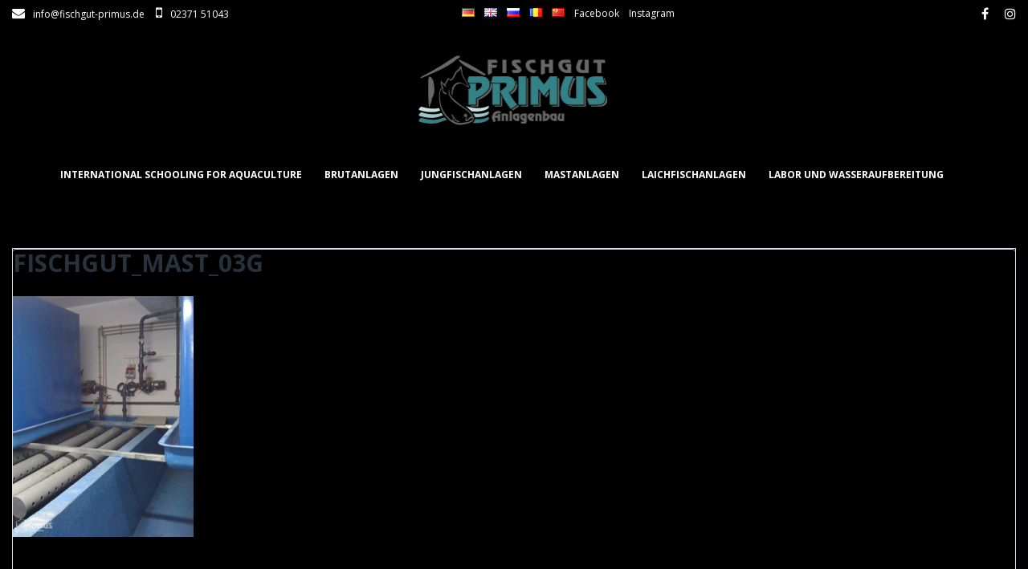

--- FILE ---
content_type: text/html; charset=UTF-8
request_url: https://aquaculture.fischgut-primus.de/fischgut_mast_03g/
body_size: 7135
content:
<!DOCTYPE html><html lang="de-DE"
 prefix="og: https://ogp.me/ns#" ><head><meta charset="UTF-8"><link rel="profile" href="http://gmpg.org/xfn/11"><link rel="pingback" href="https://aquaculture.fischgut-primus.de/xmlrpc.php"><meta name="viewport" content="width=device-width, initial-scale=1" /><link media="all" href="https://aquaculture.fischgut-primus.de/wp-content/cache/autoptimize/css/autoptimize_ceba1b82cc9250db3809c325f537a233.css" rel="stylesheet" /><title>fischgut_mast_03g &#8211; Fischgut Primus Anlagenbau</title><link rel='dns-prefetch' href='//fonts.googleapis.com' /><link rel='dns-prefetch' href='//s.w.org' /><link rel="alternate" type="application/rss+xml" title="Fischgut Primus Anlagenbau &raquo; Feed" href="https://aquaculture.fischgut-primus.de/feed/" /> <script type="text/javascript">window._wpemojiSettings = {"baseUrl":"https:\/\/s.w.org\/images\/core\/emoji\/12.0.0-1\/72x72\/","ext":".png","svgUrl":"https:\/\/s.w.org\/images\/core\/emoji\/12.0.0-1\/svg\/","svgExt":".svg","source":{"concatemoji":"https:\/\/aquaculture.fischgut-primus.de\/wp-includes\/js\/wp-emoji-release.min.js?ver=5.3.20"}};
			!function(e,a,t){var n,r,o,i=a.createElement("canvas"),p=i.getContext&&i.getContext("2d");function s(e,t){var a=String.fromCharCode;p.clearRect(0,0,i.width,i.height),p.fillText(a.apply(this,e),0,0);e=i.toDataURL();return p.clearRect(0,0,i.width,i.height),p.fillText(a.apply(this,t),0,0),e===i.toDataURL()}function c(e){var t=a.createElement("script");t.src=e,t.defer=t.type="text/javascript",a.getElementsByTagName("head")[0].appendChild(t)}for(o=Array("flag","emoji"),t.supports={everything:!0,everythingExceptFlag:!0},r=0;r<o.length;r++)t.supports[o[r]]=function(e){if(!p||!p.fillText)return!1;switch(p.textBaseline="top",p.font="600 32px Arial",e){case"flag":return s([127987,65039,8205,9895,65039],[127987,65039,8203,9895,65039])?!1:!s([55356,56826,55356,56819],[55356,56826,8203,55356,56819])&&!s([55356,57332,56128,56423,56128,56418,56128,56421,56128,56430,56128,56423,56128,56447],[55356,57332,8203,56128,56423,8203,56128,56418,8203,56128,56421,8203,56128,56430,8203,56128,56423,8203,56128,56447]);case"emoji":return!s([55357,56424,55356,57342,8205,55358,56605,8205,55357,56424,55356,57340],[55357,56424,55356,57342,8203,55358,56605,8203,55357,56424,55356,57340])}return!1}(o[r]),t.supports.everything=t.supports.everything&&t.supports[o[r]],"flag"!==o[r]&&(t.supports.everythingExceptFlag=t.supports.everythingExceptFlag&&t.supports[o[r]]);t.supports.everythingExceptFlag=t.supports.everythingExceptFlag&&!t.supports.flag,t.DOMReady=!1,t.readyCallback=function(){t.DOMReady=!0},t.supports.everything||(n=function(){t.readyCallback()},a.addEventListener?(a.addEventListener("DOMContentLoaded",n,!1),e.addEventListener("load",n,!1)):(e.attachEvent("onload",n),a.attachEvent("onreadystatechange",function(){"complete"===a.readyState&&t.readyCallback()})),(n=t.source||{}).concatemoji?c(n.concatemoji):n.wpemoji&&n.twemoji&&(c(n.twemoji),c(n.wpemoji)))}(window,document,window._wpemojiSettings);</script> <link rel='stylesheet' id='essential_addons_elementor-cf7-css-css'  href='https://aquaculture.fischgut-primus.de/wp-content/plugins/elementor-caldera-forms/assets/css/elementor-caldera-forms.css?ver=5.3.20' type='text/css' media='all' /><link rel='stylesheet' id='dashicons-css'  href='https://aquaculture.fischgut-primus.de/wp-includes/css/dashicons.min.css?ver=5.3.20' type='text/css' media='all' /><link rel='stylesheet' id='cherry-google-fonts-ascendio-css'  href='//fonts.googleapis.com/css?family=Open+Sans%3A400%2C700%2C400italic%7CMerriweather%3A700&#038;subset=latin&#038;ver=5.3.20' type='text/css' media='all' /> <script type='text/javascript'>var SDT_DATA = {"ajaxurl":"https:\/\/aquaculture.fischgut-primus.de\/wp-admin\/admin-ajax.php","siteUrl":"https:\/\/aquaculture.fischgut-primus.de\/","pluginsUrl":"https:\/\/aquaculture.fischgut-primus.de\/wp-content\/plugins","isAdmin":""};</script> <script type='text/javascript' src='https://aquaculture.fischgut-primus.de/wp-includes/js/jquery/jquery.js?ver=1.12.4-wp'></script> <script type='text/javascript'>var DTGS_NONCE_FRONTEND = "53aae328a9"</script> <link rel='https://api.w.org/' href='https://aquaculture.fischgut-primus.de/wp-json/' /><link rel="EditURI" type="application/rsd+xml" title="RSD" href="https://aquaculture.fischgut-primus.de/xmlrpc.php?rsd" /><link rel="wlwmanifest" type="application/wlwmanifest+xml" href="https://aquaculture.fischgut-primus.de/wp-includes/wlwmanifest.xml" /><meta name="generator" content="WordPress 5.3.20" /><link rel='shortlink' href='https://aquaculture.fischgut-primus.de/?p=156' /><link rel="alternate" type="application/json+oembed" href="https://aquaculture.fischgut-primus.de/wp-json/oembed/1.0/embed?url=https%3A%2F%2Faquaculture.fischgut-primus.de%2Ffischgut_mast_03g%2F" /><link rel="alternate" type="text/xml+oembed" href="https://aquaculture.fischgut-primus.de/wp-json/oembed/1.0/embed?url=https%3A%2F%2Faquaculture.fischgut-primus.de%2Ffischgut_mast_03g%2F&#038;format=xml" /><link rel="icon" href="https://aquaculture.fischgut-primus.de/wp-content/uploads/2019/03/cropped-anlagenbau_primus_logo-32x32.gif" sizes="32x32" /><link rel="icon" href="https://aquaculture.fischgut-primus.de/wp-content/uploads/2019/03/cropped-anlagenbau_primus_logo-192x192.gif" sizes="192x192" /><link rel="apple-touch-icon-precomposed" href="https://aquaculture.fischgut-primus.de/wp-content/uploads/2019/03/cropped-anlagenbau_primus_logo-180x180.gif" /><meta name="msapplication-TileImage" content="https://aquaculture.fischgut-primus.de/wp-content/uploads/2019/03/cropped-anlagenbau_primus_logo-270x270.gif" /></head><body class="attachment attachment-template-default single single-attachment postid-156 attachmentid-156 attachment-jpeg custom-background header-layout-fullwidth content-layout-boxed footer-layout-fullwidth blog-masonry-2-cols position-fullwidth sidebar-1-4 elementor-default"><div id="page" class="site"> <a class="skip-link screen-reader-text" href="#content">Skip to content</a><header id="masthead" class="site-header centered" role="banner"><div class="top-panel invert"><div class="top-panel-container container"><div class="top-panel__wrap"><div class="top-panel__message"><div class="info-block"><a href="mailto:info@fischgut-primus.de"><i class="fa fa-envelope" aria-hidden="true"></i>info@fischgut-primus.de</a></div><div class="info-block"> <a href="tel:0237151043"><i class="fa fa-mobile" aria-hidden="true"></i>02371 51043</a></div></div><div class="top-panel__menu"><ul id="menu-header" class="top-panel__menu-list inline-list"><li id="menu-item-211-de" class="lang-item lang-item-4 lang-item-de current-lang lang-item-first menu-item menu-item-type-custom menu-item-object-custom menu-item-211-de"><a href="https://aquaculture.fischgut-primus.de/fischgut_mast_03g/" hreflang="de-DE" lang="de-DE"><img src="[data-uri]" title="Deutsch" alt="Deutsch" width="16" height="11" /></a></li><li id="menu-item-211-en" class="lang-item lang-item-7 lang-item-en no-translation menu-item menu-item-type-custom menu-item-object-custom menu-item-211-en"><a href="https://aquaculture.fischgut-primus.de/en/plant/" hreflang="en-GB" lang="en-GB"><img src="[data-uri]" title="English" alt="English" width="16" height="11" /></a></li><li id="menu-item-211-ru" class="lang-item lang-item-11 lang-item-ru no-translation menu-item menu-item-type-custom menu-item-object-custom menu-item-211-ru"><a href="https://aquaculture.fischgut-primus.de/ru/%d0%b7%d0%b0%d0%b2%d0%be%d0%b4/" hreflang="ru-RU" lang="ru-RU"><img src="[data-uri]" title="Русский" alt="Русский" width="16" height="11" /></a></li><li id="menu-item-211-ro" class="lang-item lang-item-15 lang-item-ro no-translation menu-item menu-item-type-custom menu-item-object-custom menu-item-211-ro"><a href="https://aquaculture.fischgut-primus.de/ro/plante/" hreflang="ro-RO" lang="ro-RO"><img src="[data-uri]" title="Română" alt="Română" width="16" height="11" /></a></li><li id="menu-item-211-zh" class="lang-item lang-item-19 lang-item-zh no-translation menu-item menu-item-type-custom menu-item-object-custom menu-item-211-zh"><a href="https://aquaculture.fischgut-primus.de/zh/%e6%a4%8d%e7%89%a9/" hreflang="zh-CN" lang="zh-CN"><img src="[data-uri]" title="中文 (中国)" alt="中文 (中国)" width="16" height="11" /></a></li><li id="menu-item-389" class="menu-item menu-item-type-custom menu-item-object-custom menu-item-389"><a href="https://www.facebook.com/fischgutprimus/">Facebook</a></li><li id="menu-item-390" class="menu-item menu-item-type-custom menu-item-object-custom menu-item-390"><a href="https://www.instagram.com/fischgutprimus/">Instagram</a></li></ul></div><div class="social-list social-list--header social-list--icon"><ul id="social-list-1" class="social-list__items inline-list"><li class="lang-item lang-item-4 lang-item-de current-lang lang-item-first menu-item menu-item-type-custom menu-item-object-custom menu-item-211-de"><a href="https://aquaculture.fischgut-primus.de/fischgut_mast_03g/" hreflang="de-DE" lang="de-DE"><span class="screen-reader-text"><img src="[data-uri]" title="Deutsch" alt="Deutsch" width="16" height="11" /></span></a></li><li class="lang-item lang-item-7 lang-item-en no-translation menu-item menu-item-type-custom menu-item-object-custom menu-item-211-en"><a href="https://aquaculture.fischgut-primus.de/en/plant/" hreflang="en-GB" lang="en-GB"><span class="screen-reader-text"><img src="[data-uri]" title="English" alt="English" width="16" height="11" /></span></a></li><li class="lang-item lang-item-11 lang-item-ru no-translation menu-item menu-item-type-custom menu-item-object-custom menu-item-211-ru"><a href="https://aquaculture.fischgut-primus.de/ru/%d0%b7%d0%b0%d0%b2%d0%be%d0%b4/" hreflang="ru-RU" lang="ru-RU"><span class="screen-reader-text"><img src="[data-uri]" title="Русский" alt="Русский" width="16" height="11" /></span></a></li><li class="lang-item lang-item-15 lang-item-ro no-translation menu-item menu-item-type-custom menu-item-object-custom menu-item-211-ro"><a href="https://aquaculture.fischgut-primus.de/ro/plante/" hreflang="ro-RO" lang="ro-RO"><span class="screen-reader-text"><img src="[data-uri]" title="Română" alt="Română" width="16" height="11" /></span></a></li><li class="lang-item lang-item-19 lang-item-zh no-translation menu-item menu-item-type-custom menu-item-object-custom menu-item-211-zh"><a href="https://aquaculture.fischgut-primus.de/zh/%e6%a4%8d%e7%89%a9/" hreflang="zh-CN" lang="zh-CN"><span class="screen-reader-text"><img src="[data-uri]" title="中文 (中国)" alt="中文 (中国)" width="16" height="11" /></span></a></li><li class="menu-item menu-item-type-custom menu-item-object-custom menu-item-389"><a href="https://www.facebook.com/fischgutprimus/"><span class="screen-reader-text">Facebook</span></a></li><li class="menu-item menu-item-type-custom menu-item-object-custom menu-item-390"><a href="https://www.instagram.com/fischgutprimus/"><span class="screen-reader-text">Instagram</span></a></li></ul></div></div></div></div><div class="header-wrapper"><div class="header-container container"><div class="header-container_wrap"><div class="header-container__flex"><div class="site-branding"><div class="site-logo"><a class="site-logo__link" href="https://aquaculture.fischgut-primus.de/" rel="home"><img src="https://aquaculture.fischgut-primus.de/wp-content/uploads/2019/03/anlagenbau_primus_logo.gif" alt="Fischgut Primus Anlagenbau" class="site-link__img" srcset="https://aquaculture.fischgut-primus.de/wp-content/uploads/2019/03/anlagenbau_primus_logo.gif 2x"></a></div></div><nav id="site-navigation" class="main-navigation" role="navigation"> <button class="menu-toggle" aria-controls="main-menu" aria-expanded="false"> <i class="menu-toggle__icon fa fa-bars"></i> <i class="menu-off__icon fa fa-times"></i> <span>Menu</span> </button><div class="main-menu__wrap"><ul id="main-menu" class="menu"><li id="menu-item-93" class="menu-item menu-item-type-post_type menu-item-object-page menu-item-93"><a href="https://aquaculture.fischgut-primus.de/international-schooling-for-aquaculture/">International Schooling for Aquaculture</a></li><li id="menu-item-92" class="menu-item menu-item-type-post_type menu-item-object-page menu-item-92"><a href="https://aquaculture.fischgut-primus.de/brutanlagen/">Brutanlagen</a></li><li id="menu-item-91" class="menu-item menu-item-type-post_type menu-item-object-page menu-item-91"><a href="https://aquaculture.fischgut-primus.de/jungfischanlagen/">Jungfischanlagen</a></li><li id="menu-item-90" class="menu-item menu-item-type-post_type menu-item-object-page menu-item-90"><a href="https://aquaculture.fischgut-primus.de/mastanlagen/">Mastanlagen</a></li><li id="menu-item-89" class="menu-item menu-item-type-post_type menu-item-object-page menu-item-89"><a href="https://aquaculture.fischgut-primus.de/laichfischanlagen/">Laichfischanlagen</a></li><li id="menu-item-88" class="menu-item menu-item-type-post_type menu-item-object-page menu-item-88"><a href="https://aquaculture.fischgut-primus.de/labor-und-wasseraufbereitung/">Labor und Wasseraufbereitung</a></li></ul></div></nav></div></div></div></div></header><div id="content" class="site-content container"><div id="full-width-header-area" class="full-width-header-area widget-area"></div><div id="before-content-area" class="before-content-area widget-area"></div><div class="row"><div id="primary" class="col-xs-12 col-md-12"><div id="before-loop-area" class="before-loop-area widget-area"></div><main id="main" class="site-main" role="main"><article id="post-156" class="post-156 attachment type-attachment status-inherit hentry no-thumb"><figure class="post-thumbnail"></figure><header class="entry-header"><h2 class="entry-title">fischgut_mast_03g</h2></header><div class="entry-content"><p class="attachment"><a href='https://aquaculture.fischgut-primus.de/wp-content/uploads/fischgut_mast_03g.jpg'><img width="225" height="300" src="https://aquaculture.fischgut-primus.de/wp-content/uploads/fischgut_mast_03g-225x300.jpg" class="attachment-medium size-medium" alt="" srcset="https://aquaculture.fischgut-primus.de/wp-content/uploads/fischgut_mast_03g-225x300.jpg 225w, https://aquaculture.fischgut-primus.de/wp-content/uploads/fischgut_mast_03g.jpg 600w" sizes="(max-width: 225px) 100vw, 225px" /></a></p></div><footer class="entry-footer"></footer></article><nav class="navigation post-navigation" role="navigation" aria-label="Beiträge"><h2 class="screen-reader-text">Beitragsnavigation</h2><div class="nav-links"><div class="nav-previous"><a href="https://aquaculture.fischgut-primus.de/fischgut_mast_03g/" rel="prev"><span class="nav-text">Previous Post</span><span class="post-title">fischgut_mast_03g</span></a></div></div></nav><div class="post-author-bio invert"><div class="post-author__holder clear"><div class="post-author__avatar"><img alt='webadmin' src='https://secure.gravatar.com/avatar/0071cdfcd7c9bd398ec8be49614d4718?s=172&#038;d=mm&#038;r=g' srcset='https://secure.gravatar.com/avatar/0071cdfcd7c9bd398ec8be49614d4718?s=344&#038;d=mm&#038;r=g 2x' class='avatar avatar-172 photo' height='172' width='172' /></div><h4 class="post-author__title">Written by <a href="https://aquaculture.fischgut-primus.de/author/webadmin/" title="Beiträge von webadmin" rel="author">webadmin</a></h4><div class="post-author__content"></div></div></div></main><div id="after-loop-area" class="after-loop-area widget-area"></div></div></div><div id="after-content-area" class="after-content-area widget-area"></div><div id="after-content-full-width-area" class="after-content-full-width-area widget-area"></div></div><footer id="colophon" class="site-footer invert centered" role="contentinfo"><div class="footer-area-wrap invert"><div class="container"><section id="footer-area" class="footer-area widget-area row"><aside id="text-2" class="col-xs-12 col-sm-6 col-md-3  widget widget_text"><h6 class="widget-title">Adresse</h6><div class="textwidget"><p>In der Bräke 8<br /> D-58644 Iserlohn</p></div></aside><aside id="text-3" class="col-xs-12 col-sm-6 col-md-3  widget widget_text"><h6 class="widget-title">Telefon &#038; E-Mail</h6><div class="textwidget"><p>+49 (0) 2371 – 510 43<br /> info@fischgut-primus.de</p></div></aside><aside id="text-4" class="col-xs-12 col-sm-6 col-md-3  widget widget_text"><h6 class="widget-title">Öffnungszeiten</h6><div class="textwidget"><p>Montag &#8211; Dienstag: Ruhetag<br /> Mittwoch &#8211; Donnerstag: 13:30 – 18:00 Uhr<br /> Freitag: 10:00 &#8211; 18:00 Uhr<br /> Samstag: 10:00 &#8211; 13:00 Uhr<br /> Sonntag: 10:00 &#8211; 13:00 Uhr</p></div></aside><aside id="text-5" class="col-xs-12 col-sm-6 col-md-3  widget widget_text"><div class="textwidget"><p>Bestellungen können Sie selbstverständlich nach telefonischer Absprache auch außerhalb der Öffnungszeiten abholen.</p></div></aside></section></div></div><div class="footer-container"><div class="site-info"><div class="footer-copyright">2019 © FISCHGUT PRIMUS | Stör- und Koifarm in Iserlohn|</div><nav id="footer-navigation" class="footer-menu" role="navigation"><ul id="footer-menu-items" class="footer-menu__items"><li id="menu-item-112" class="menu-item menu-item-type-post_type menu-item-object-page menu-item-112"><a href="https://aquaculture.fischgut-primus.de/impressum/">Impressum</a></li><li id="menu-item-113" class="menu-item menu-item-type-post_type menu-item-object-page menu-item-privacy-policy menu-item-113"><a href="https://aquaculture.fischgut-primus.de/datenschutzerklaerung/">Datenschutz</a></li><li id="menu-item-111" class="menu-item menu-item-type-post_type menu-item-object-page menu-item-111"><a href="https://aquaculture.fischgut-primus.de/agb/">AGB</a></li><li id="menu-item-110" class="menu-item menu-item-type-post_type menu-item-object-page menu-item-110"><a href="https://aquaculture.fischgut-primus.de/widerrufsrecht/">Widerrufsrecht</a></li></ul></nav></div></div></footer></div> <script type='text/javascript'>var wp_load_style = ["cherry-testi.css","wp-block-library.css","wpos-slick-style.css","bdpw-public-css.css","cherry-services.css","cherry-services-theme.css","cherry-services-grid.css","font-awesome.css","contact-form-7.css","essential_addons_elementor-cf7-css.css","tm-timeline-css.css","ascendio-theme-style.css","slider-pro.css","dashicons.css","magnific-popup.css","cherry-projects-styles.css","cherry-google-fonts-ascendio.css","tablepress-default.css","cherry-team.css","cherry-team-grid.css"];
var wp_load_script = ["jquery.js","cherry-js-core.js","contact-form-7.js","jquery.colorbox-de.js.js","ascendio-theme-script.js","slider-pro.js","magnific-popup.js","cherry-projects-single-scripts.js","cherry-post-formats.js","dtgs_nonce_frontend.js"];
var cherry_ajax = "1661ccdf6b";
var ui_init_object = {"auto_init":"false","targets":[]};</script> <script type='text/javascript'>function CherryCSSCollector(){"use strict";var t,e=window.CherryCollectedCSS;void 0!==e&&(t=document.createElement("style"),t.setAttribute("title",e.title),t.setAttribute("type",e.type),t.textContent=e.css,document.head.appendChild(t))}CherryCSSCollector();</script> <script type='text/javascript'>var wpcf7 = {"apiSettings":{"root":"https:\/\/aquaculture.fischgut-primus.de\/wp-json\/contact-form-7\/v1","namespace":"contact-form-7\/v1"}};</script> <script type='text/javascript'>var ascendio = {"ajaxurl":"https:\/\/aquaculture.fischgut-primus.de\/wp-admin\/admin-ajax.php","labels":{"totop_button":"Top","hidden_menu_items_title":"Mehr"}};</script> <script type="text/javascript">(function() {
				var expirationDate = new Date();
				expirationDate.setTime( expirationDate.getTime() + 31536000 * 1000 );
				document.cookie = "pll_language=de; expires=" + expirationDate.toUTCString() + "; path=/";
			}());</script> <script defer src="https://aquaculture.fischgut-primus.de/wp-content/cache/autoptimize/js/autoptimize_d8b1940abfcb4dab3156a92ba3fed716.js"></script></body></html>

--- FILE ---
content_type: text/css
request_url: https://aquaculture.fischgut-primus.de/wp-content/cache/autoptimize/css/autoptimize_ceba1b82cc9250db3809c325f537a233.css
body_size: 66065
content:
img.wp-smiley,img.emoji{display:inline !important;border:none !important;box-shadow:none !important;height:1em !important;width:1em !important;margin:0 .07em !important;vertical-align:-.1em !important;background:0 0 !important;padding:0 !important}

.swiper-container{margin:0 auto;position:relative;overflow:hidden;list-style:none;padding:0;z-index:1}.swiper-container-no-flexbox .swiper-slide{float:left}.swiper-container-vertical>.swiper-wrapper{-webkit-box-orient:vertical;-webkit-box-direction:normal;-webkit-flex-direction:column;-ms-flex-direction:column;flex-direction:column}.swiper-wrapper{position:relative;width:100%;height:100%;z-index:1;display:-webkit-box;display:-webkit-flex;display:-ms-flexbox;display:flex;-webkit-transition-property:-webkit-transform;transition-property:-webkit-transform;-o-transition-property:transform;transition-property:transform;transition-property:transform,-webkit-transform;-webkit-box-sizing:content-box;box-sizing:content-box}.swiper-container-android .swiper-slide,.swiper-wrapper{-webkit-transform:translate3d(0,0,0);transform:translate3d(0,0,0)}.swiper-container-multirow>.swiper-wrapper{-webkit-flex-wrap:wrap;-ms-flex-wrap:wrap;flex-wrap:wrap}.swiper-container-free-mode>.swiper-wrapper{-webkit-transition-timing-function:ease-out;-o-transition-timing-function:ease-out;transition-timing-function:ease-out;margin:0 auto}.swiper-slide{-webkit-flex-shrink:0;-ms-flex-negative:0;flex-shrink:0;width:100%;height:100%;position:relative;-webkit-transition-property:-webkit-transform;transition-property:-webkit-transform;-o-transition-property:transform;transition-property:transform;transition-property:transform,-webkit-transform}.swiper-invisible-blank-slide{visibility:hidden}.swiper-container-autoheight,.swiper-container-autoheight .swiper-slide{height:auto}.swiper-container-autoheight .swiper-wrapper{-webkit-box-align:start;-webkit-align-items:flex-start;-ms-flex-align:start;align-items:flex-start;-webkit-transition-property:height,-webkit-transform;transition-property:height,-webkit-transform;-o-transition-property:transform,height;transition-property:transform,height;transition-property:transform,height,-webkit-transform}.swiper-container-3d{-webkit-perspective:1200px;perspective:1200px}.swiper-container-3d .swiper-cube-shadow,.swiper-container-3d .swiper-slide,.swiper-container-3d .swiper-slide-shadow-bottom,.swiper-container-3d .swiper-slide-shadow-left,.swiper-container-3d .swiper-slide-shadow-right,.swiper-container-3d .swiper-slide-shadow-top,.swiper-container-3d .swiper-wrapper{-webkit-transform-style:preserve-3d;transform-style:preserve-3d}.swiper-container-3d .swiper-slide-shadow-bottom,.swiper-container-3d .swiper-slide-shadow-left,.swiper-container-3d .swiper-slide-shadow-right,.swiper-container-3d .swiper-slide-shadow-top{position:absolute;left:0;top:0;width:100%;height:100%;pointer-events:none;z-index:10}.swiper-container-3d .swiper-slide-shadow-left{background-image:-webkit-gradient(linear,right top,left top,from(rgba(0,0,0,.5)),to(rgba(0,0,0,0)));background-image:-webkit-linear-gradient(right,rgba(0,0,0,.5),rgba(0,0,0,0));background-image:-o-linear-gradient(right,rgba(0,0,0,.5),rgba(0,0,0,0));background-image:linear-gradient(to left,rgba(0,0,0,.5),rgba(0,0,0,0))}.swiper-container-3d .swiper-slide-shadow-right{background-image:-webkit-gradient(linear,left top,right top,from(rgba(0,0,0,.5)),to(rgba(0,0,0,0)));background-image:-webkit-linear-gradient(left,rgba(0,0,0,.5),rgba(0,0,0,0));background-image:-o-linear-gradient(left,rgba(0,0,0,.5),rgba(0,0,0,0));background-image:linear-gradient(to right,rgba(0,0,0,.5),rgba(0,0,0,0))}.swiper-container-3d .swiper-slide-shadow-top{background-image:-webkit-gradient(linear,left bottom,left top,from(rgba(0,0,0,.5)),to(rgba(0,0,0,0)));background-image:-webkit-linear-gradient(bottom,rgba(0,0,0,.5),rgba(0,0,0,0));background-image:-o-linear-gradient(bottom,rgba(0,0,0,.5),rgba(0,0,0,0));background-image:linear-gradient(to top,rgba(0,0,0,.5),rgba(0,0,0,0))}.swiper-container-3d .swiper-slide-shadow-bottom{background-image:-webkit-gradient(linear,left top,left bottom,from(rgba(0,0,0,.5)),to(rgba(0,0,0,0)));background-image:-webkit-linear-gradient(top,rgba(0,0,0,.5),rgba(0,0,0,0));background-image:-o-linear-gradient(top,rgba(0,0,0,.5),rgba(0,0,0,0));background-image:linear-gradient(to bottom,rgba(0,0,0,.5),rgba(0,0,0,0))}.swiper-container-wp8-horizontal,.swiper-container-wp8-horizontal>.swiper-wrapper{-ms-touch-action:pan-y;touch-action:pan-y}.swiper-container-wp8-vertical,.swiper-container-wp8-vertical>.swiper-wrapper{-ms-touch-action:pan-x;touch-action:pan-x}.swiper-button-next,.swiper-button-prev{position:absolute;top:50%;width:27px;height:44px;margin-top:-22px;z-index:10;cursor:pointer;background-size:27px 44px;background-position:center;background-repeat:no-repeat}.swiper-button-next.swiper-button-disabled,.swiper-button-prev.swiper-button-disabled{opacity:.35;cursor:auto;pointer-events:none}.swiper-button-prev,.swiper-container-rtl .swiper-button-next{background-image:url("data:image/svg+xml;charset=utf-8,%3Csvg%20xmlns%3D'http%3A%2F%2Fwww.w3.org%2F2000%2Fsvg'%20viewBox%3D'0%200%2027%2044'%3E%3Cpath%20d%3D'M0%2C22L22%2C0l2.1%2C2.1L4.2%2C22l19.9%2C19.9L22%2C44L0%2C22L0%2C22L0%2C22z'%20fill%3D'%23007aff'%2F%3E%3C%2Fsvg%3E");left:10px;right:auto}.swiper-button-next,.swiper-container-rtl .swiper-button-prev{background-image:url("data:image/svg+xml;charset=utf-8,%3Csvg%20xmlns%3D'http%3A%2F%2Fwww.w3.org%2F2000%2Fsvg'%20viewBox%3D'0%200%2027%2044'%3E%3Cpath%20d%3D'M27%2C22L27%2C22L5%2C44l-2.1-2.1L22.8%2C22L2.9%2C2.1L5%2C0L27%2C22L27%2C22z'%20fill%3D'%23007aff'%2F%3E%3C%2Fsvg%3E");right:10px;left:auto}.swiper-button-prev.swiper-button-white,.swiper-container-rtl .swiper-button-next.swiper-button-white{background-image:url("data:image/svg+xml;charset=utf-8,%3Csvg%20xmlns%3D'http%3A%2F%2Fwww.w3.org%2F2000%2Fsvg'%20viewBox%3D'0%200%2027%2044'%3E%3Cpath%20d%3D'M0%2C22L22%2C0l2.1%2C2.1L4.2%2C22l19.9%2C19.9L22%2C44L0%2C22L0%2C22L0%2C22z'%20fill%3D'%23ffffff'%2F%3E%3C%2Fsvg%3E")}.swiper-button-next.swiper-button-white,.swiper-container-rtl .swiper-button-prev.swiper-button-white{background-image:url("data:image/svg+xml;charset=utf-8,%3Csvg%20xmlns%3D'http%3A%2F%2Fwww.w3.org%2F2000%2Fsvg'%20viewBox%3D'0%200%2027%2044'%3E%3Cpath%20d%3D'M27%2C22L27%2C22L5%2C44l-2.1-2.1L22.8%2C22L2.9%2C2.1L5%2C0L27%2C22L27%2C22z'%20fill%3D'%23ffffff'%2F%3E%3C%2Fsvg%3E")}.swiper-button-prev.swiper-button-black,.swiper-container-rtl .swiper-button-next.swiper-button-black{background-image:url("data:image/svg+xml;charset=utf-8,%3Csvg%20xmlns%3D'http%3A%2F%2Fwww.w3.org%2F2000%2Fsvg'%20viewBox%3D'0%200%2027%2044'%3E%3Cpath%20d%3D'M0%2C22L22%2C0l2.1%2C2.1L4.2%2C22l19.9%2C19.9L22%2C44L0%2C22L0%2C22L0%2C22z'%20fill%3D'%23000000'%2F%3E%3C%2Fsvg%3E")}.swiper-button-next.swiper-button-black,.swiper-container-rtl .swiper-button-prev.swiper-button-black{background-image:url("data:image/svg+xml;charset=utf-8,%3Csvg%20xmlns%3D'http%3A%2F%2Fwww.w3.org%2F2000%2Fsvg'%20viewBox%3D'0%200%2027%2044'%3E%3Cpath%20d%3D'M27%2C22L27%2C22L5%2C44l-2.1-2.1L22.8%2C22L2.9%2C2.1L5%2C0L27%2C22L27%2C22z'%20fill%3D'%23000000'%2F%3E%3C%2Fsvg%3E")}.swiper-button-lock{display:none}.swiper-pagination{position:absolute;text-align:center;-webkit-transition:.3s opacity;-o-transition:.3s opacity;transition:.3s opacity;-webkit-transform:translate3d(0,0,0);transform:translate3d(0,0,0);z-index:10}.swiper-pagination.swiper-pagination-hidden{opacity:0}.swiper-container-horizontal>.swiper-pagination-bullets,.swiper-pagination-custom,.swiper-pagination-fraction{bottom:10px;left:0;width:100%}.swiper-pagination-bullets-dynamic{overflow:hidden;font-size:0}.swiper-pagination-bullets-dynamic .swiper-pagination-bullet{-webkit-transform:scale(.33);-ms-transform:scale(.33);transform:scale(.33);position:relative}.swiper-pagination-bullets-dynamic .swiper-pagination-bullet-active{-webkit-transform:scale(1);-ms-transform:scale(1);transform:scale(1)}.swiper-pagination-bullets-dynamic .swiper-pagination-bullet-active-main{-webkit-transform:scale(1);-ms-transform:scale(1);transform:scale(1)}.swiper-pagination-bullets-dynamic .swiper-pagination-bullet-active-prev{-webkit-transform:scale(.66);-ms-transform:scale(.66);transform:scale(.66)}.swiper-pagination-bullets-dynamic .swiper-pagination-bullet-active-prev-prev{-webkit-transform:scale(.33);-ms-transform:scale(.33);transform:scale(.33)}.swiper-pagination-bullets-dynamic .swiper-pagination-bullet-active-next{-webkit-transform:scale(.66);-ms-transform:scale(.66);transform:scale(.66)}.swiper-pagination-bullets-dynamic .swiper-pagination-bullet-active-next-next{-webkit-transform:scale(.33);-ms-transform:scale(.33);transform:scale(.33)}.swiper-pagination-bullet{width:8px;height:8px;display:inline-block;border-radius:100%;background:#000;opacity:.2}button.swiper-pagination-bullet{border:none;margin:0;padding:0;-webkit-box-shadow:none;box-shadow:none;-webkit-appearance:none;-moz-appearance:none;appearance:none}.swiper-pagination-clickable .swiper-pagination-bullet{cursor:pointer}.swiper-pagination-bullet-active{opacity:1;background:#007aff}.swiper-container-vertical>.swiper-pagination-bullets{right:10px;top:50%;-webkit-transform:translate3d(0,-50%,0);transform:translate3d(0,-50%,0)}.swiper-container-vertical>.swiper-pagination-bullets .swiper-pagination-bullet{margin:6px 0;display:block}.swiper-container-vertical>.swiper-pagination-bullets.swiper-pagination-bullets-dynamic{top:50%;-webkit-transform:translateY(-50%);-ms-transform:translateY(-50%);transform:translateY(-50%);width:8px}.swiper-container-vertical>.swiper-pagination-bullets.swiper-pagination-bullets-dynamic .swiper-pagination-bullet{display:inline-block;-webkit-transition:.2s top,.2s -webkit-transform;transition:.2s top,.2s -webkit-transform;-o-transition:.2s transform,.2s top;transition:.2s transform,.2s top;transition:.2s transform,.2s top,.2s -webkit-transform}.swiper-container-horizontal>.swiper-pagination-bullets .swiper-pagination-bullet{margin:0 4px}.swiper-container-horizontal>.swiper-pagination-bullets.swiper-pagination-bullets-dynamic{left:50%;-webkit-transform:translateX(-50%);-ms-transform:translateX(-50%);transform:translateX(-50%);white-space:nowrap}.swiper-container-horizontal>.swiper-pagination-bullets.swiper-pagination-bullets-dynamic .swiper-pagination-bullet{-webkit-transition:.2s left,.2s -webkit-transform;transition:.2s left,.2s -webkit-transform;-o-transition:.2s transform,.2s left;transition:.2s transform,.2s left;transition:.2s transform,.2s left,.2s -webkit-transform}.swiper-container-horizontal.swiper-container-rtl>.swiper-pagination-bullets-dynamic .swiper-pagination-bullet{-webkit-transition:.2s right,.2s -webkit-transform;transition:.2s right,.2s -webkit-transform;-o-transition:.2s transform,.2s right;transition:.2s transform,.2s right;transition:.2s transform,.2s right,.2s -webkit-transform}.swiper-pagination-progressbar{background:rgba(0,0,0,.25);position:absolute}.swiper-pagination-progressbar .swiper-pagination-progressbar-fill{background:#007aff;position:absolute;left:0;top:0;width:100%;height:100%;-webkit-transform:scale(0);-ms-transform:scale(0);transform:scale(0);-webkit-transform-origin:left top;-ms-transform-origin:left top;transform-origin:left top}.swiper-container-rtl .swiper-pagination-progressbar .swiper-pagination-progressbar-fill{-webkit-transform-origin:right top;-ms-transform-origin:right top;transform-origin:right top}.swiper-container-horizontal>.swiper-pagination-progressbar,.swiper-container-vertical>.swiper-pagination-progressbar.swiper-pagination-progressbar-opposite{width:100%;height:4px;left:0;top:0}.swiper-container-horizontal>.swiper-pagination-progressbar.swiper-pagination-progressbar-opposite,.swiper-container-vertical>.swiper-pagination-progressbar{width:4px;height:100%;left:0;top:0}.swiper-pagination-white .swiper-pagination-bullet-active{background:#fff}.swiper-pagination-progressbar.swiper-pagination-white{background:rgba(255,255,255,.25)}.swiper-pagination-progressbar.swiper-pagination-white .swiper-pagination-progressbar-fill{background:#fff}.swiper-pagination-black .swiper-pagination-bullet-active{background:#000}.swiper-pagination-progressbar.swiper-pagination-black{background:rgba(0,0,0,.25)}.swiper-pagination-progressbar.swiper-pagination-black .swiper-pagination-progressbar-fill{background:#000}.swiper-pagination-lock{display:none}.swiper-scrollbar{border-radius:10px;position:relative;-ms-touch-action:none;background:rgba(0,0,0,.1)}.swiper-container-horizontal>.swiper-scrollbar{position:absolute;left:1%;bottom:3px;z-index:50;height:5px;width:98%}.swiper-container-vertical>.swiper-scrollbar{position:absolute;right:3px;top:1%;z-index:50;width:5px;height:98%}.swiper-scrollbar-drag{height:100%;width:100%;position:relative;background:rgba(0,0,0,.5);border-radius:10px;left:0;top:0}.swiper-scrollbar-cursor-drag{cursor:move}.swiper-scrollbar-lock{display:none}.swiper-zoom-container{width:100%;height:100%;display:-webkit-box;display:-webkit-flex;display:-ms-flexbox;display:flex;-webkit-box-pack:center;-webkit-justify-content:center;-ms-flex-pack:center;justify-content:center;-webkit-box-align:center;-webkit-align-items:center;-ms-flex-align:center;align-items:center;text-align:center}.swiper-zoom-container>canvas,.swiper-zoom-container>img,.swiper-zoom-container>svg{max-width:100%;max-height:100%;-o-object-fit:contain;object-fit:contain}.swiper-slide-zoomed{cursor:move}.swiper-lazy-preloader{width:42px;height:42px;position:absolute;left:50%;top:50%;margin-left:-21px;margin-top:-21px;z-index:10;-webkit-transform-origin:50%;-ms-transform-origin:50%;transform-origin:50%;-webkit-animation:swiper-preloader-spin 1s steps(12,end) infinite;animation:swiper-preloader-spin 1s steps(12,end) infinite}.swiper-lazy-preloader:after{display:block;content:'';width:100%;height:100%;background-image:url("data:image/svg+xml;charset=utf-8,%3Csvg%20viewBox%3D'0%200%20120%20120'%20xmlns%3D'http%3A%2F%2Fwww.w3.org%2F2000%2Fsvg'%20xmlns%3Axlink%3D'http%3A%2F%2Fwww.w3.org%2F1999%2Fxlink'%3E%3Cdefs%3E%3Cline%20id%3D'l'%20x1%3D'60'%20x2%3D'60'%20y1%3D'7'%20y2%3D'27'%20stroke%3D'%236c6c6c'%20stroke-width%3D'11'%20stroke-linecap%3D'round'%2F%3E%3C%2Fdefs%3E%3Cg%3E%3Cuse%20xlink%3Ahref%3D'%23l'%20opacity%3D'.27'%2F%3E%3Cuse%20xlink%3Ahref%3D'%23l'%20opacity%3D'.27'%20transform%3D'rotate(30%2060%2C60)'%2F%3E%3Cuse%20xlink%3Ahref%3D'%23l'%20opacity%3D'.27'%20transform%3D'rotate(60%2060%2C60)'%2F%3E%3Cuse%20xlink%3Ahref%3D'%23l'%20opacity%3D'.27'%20transform%3D'rotate(90%2060%2C60)'%2F%3E%3Cuse%20xlink%3Ahref%3D'%23l'%20opacity%3D'.27'%20transform%3D'rotate(120%2060%2C60)'%2F%3E%3Cuse%20xlink%3Ahref%3D'%23l'%20opacity%3D'.27'%20transform%3D'rotate(150%2060%2C60)'%2F%3E%3Cuse%20xlink%3Ahref%3D'%23l'%20opacity%3D'.37'%20transform%3D'rotate(180%2060%2C60)'%2F%3E%3Cuse%20xlink%3Ahref%3D'%23l'%20opacity%3D'.46'%20transform%3D'rotate(210%2060%2C60)'%2F%3E%3Cuse%20xlink%3Ahref%3D'%23l'%20opacity%3D'.56'%20transform%3D'rotate(240%2060%2C60)'%2F%3E%3Cuse%20xlink%3Ahref%3D'%23l'%20opacity%3D'.66'%20transform%3D'rotate(270%2060%2C60)'%2F%3E%3Cuse%20xlink%3Ahref%3D'%23l'%20opacity%3D'.75'%20transform%3D'rotate(300%2060%2C60)'%2F%3E%3Cuse%20xlink%3Ahref%3D'%23l'%20opacity%3D'.85'%20transform%3D'rotate(330%2060%2C60)'%2F%3E%3C%2Fg%3E%3C%2Fsvg%3E");background-position:50%;background-size:100%;background-repeat:no-repeat}.swiper-lazy-preloader-white:after{background-image:url("data:image/svg+xml;charset=utf-8,%3Csvg%20viewBox%3D'0%200%20120%20120'%20xmlns%3D'http%3A%2F%2Fwww.w3.org%2F2000%2Fsvg'%20xmlns%3Axlink%3D'http%3A%2F%2Fwww.w3.org%2F1999%2Fxlink'%3E%3Cdefs%3E%3Cline%20id%3D'l'%20x1%3D'60'%20x2%3D'60'%20y1%3D'7'%20y2%3D'27'%20stroke%3D'%23fff'%20stroke-width%3D'11'%20stroke-linecap%3D'round'%2F%3E%3C%2Fdefs%3E%3Cg%3E%3Cuse%20xlink%3Ahref%3D'%23l'%20opacity%3D'.27'%2F%3E%3Cuse%20xlink%3Ahref%3D'%23l'%20opacity%3D'.27'%20transform%3D'rotate(30%2060%2C60)'%2F%3E%3Cuse%20xlink%3Ahref%3D'%23l'%20opacity%3D'.27'%20transform%3D'rotate(60%2060%2C60)'%2F%3E%3Cuse%20xlink%3Ahref%3D'%23l'%20opacity%3D'.27'%20transform%3D'rotate(90%2060%2C60)'%2F%3E%3Cuse%20xlink%3Ahref%3D'%23l'%20opacity%3D'.27'%20transform%3D'rotate(120%2060%2C60)'%2F%3E%3Cuse%20xlink%3Ahref%3D'%23l'%20opacity%3D'.27'%20transform%3D'rotate(150%2060%2C60)'%2F%3E%3Cuse%20xlink%3Ahref%3D'%23l'%20opacity%3D'.37'%20transform%3D'rotate(180%2060%2C60)'%2F%3E%3Cuse%20xlink%3Ahref%3D'%23l'%20opacity%3D'.46'%20transform%3D'rotate(210%2060%2C60)'%2F%3E%3Cuse%20xlink%3Ahref%3D'%23l'%20opacity%3D'.56'%20transform%3D'rotate(240%2060%2C60)'%2F%3E%3Cuse%20xlink%3Ahref%3D'%23l'%20opacity%3D'.66'%20transform%3D'rotate(270%2060%2C60)'%2F%3E%3Cuse%20xlink%3Ahref%3D'%23l'%20opacity%3D'.75'%20transform%3D'rotate(300%2060%2C60)'%2F%3E%3Cuse%20xlink%3Ahref%3D'%23l'%20opacity%3D'.85'%20transform%3D'rotate(330%2060%2C60)'%2F%3E%3C%2Fg%3E%3C%2Fsvg%3E")}@-webkit-keyframes swiper-preloader-spin{100%{-webkit-transform:rotate(360deg);transform:rotate(360deg)}}@keyframes swiper-preloader-spin{100%{-webkit-transform:rotate(360deg);transform:rotate(360deg)}}.swiper-container .swiper-notification{position:absolute;left:0;top:0;pointer-events:none;opacity:0;z-index:-1000}.swiper-container-fade.swiper-container-free-mode .swiper-slide{-webkit-transition-timing-function:ease-out;-o-transition-timing-function:ease-out;transition-timing-function:ease-out}.swiper-container-fade .swiper-slide{pointer-events:none;-webkit-transition-property:opacity;-o-transition-property:opacity;transition-property:opacity}.swiper-container-fade .swiper-slide .swiper-slide{pointer-events:none}.swiper-container-fade .swiper-slide-active,.swiper-container-fade .swiper-slide-active .swiper-slide-active{pointer-events:auto}.swiper-container-cube{overflow:visible}.swiper-container-cube .swiper-slide{pointer-events:none;-webkit-backface-visibility:hidden;backface-visibility:hidden;z-index:1;visibility:hidden;-webkit-transform-origin:0 0;-ms-transform-origin:0 0;transform-origin:0 0;width:100%;height:100%}.swiper-container-cube .swiper-slide .swiper-slide{pointer-events:none}.swiper-container-cube.swiper-container-rtl .swiper-slide{-webkit-transform-origin:100% 0;-ms-transform-origin:100% 0;transform-origin:100% 0}.swiper-container-cube .swiper-slide-active,.swiper-container-cube .swiper-slide-active .swiper-slide-active{pointer-events:auto}.swiper-container-cube .swiper-slide-active,.swiper-container-cube .swiper-slide-next,.swiper-container-cube .swiper-slide-next+.swiper-slide,.swiper-container-cube .swiper-slide-prev{pointer-events:auto;visibility:visible}.swiper-container-cube .swiper-slide-shadow-bottom,.swiper-container-cube .swiper-slide-shadow-left,.swiper-container-cube .swiper-slide-shadow-right,.swiper-container-cube .swiper-slide-shadow-top{z-index:0;-webkit-backface-visibility:hidden;backface-visibility:hidden}.swiper-container-cube .swiper-cube-shadow{position:absolute;left:0;bottom:0;width:100%;height:100%;background:#000;opacity:.6;-webkit-filter:blur(50px);filter:blur(50px);z-index:0}.swiper-container-flip{overflow:visible}.swiper-container-flip .swiper-slide{pointer-events:none;-webkit-backface-visibility:hidden;backface-visibility:hidden;z-index:1}.swiper-container-flip .swiper-slide .swiper-slide{pointer-events:none}.swiper-container-flip .swiper-slide-active,.swiper-container-flip .swiper-slide-active .swiper-slide-active{pointer-events:auto}.swiper-container-flip .swiper-slide-shadow-bottom,.swiper-container-flip .swiper-slide-shadow-left,.swiper-container-flip .swiper-slide-shadow-right,.swiper-container-flip .swiper-slide-shadow-top{z-index:0;-webkit-backface-visibility:hidden;backface-visibility:hidden}.swiper-container-coverflow .swiper-wrapper{-ms-perspective:1200px}
.tm-testi__title{text-align:center}.tm-testi__item{margin-top:30px}.tm-testi__item:first-child{margin-top:0}.tm-testi__item blockquote{position:relative;display:-webkit-box;display:-webkit-flex;display:-ms-flexbox;display:flex;-webkit-box-orient:vertical;-webkit-box-direction:normal;-webkit-flex-direction:column;-ms-flex-direction:column;flex-direction:column;margin:0}.tm-testi__item blockquote:before{position:absolute;z-index:9;top:15px;left:15px;font-size:40px;font-weight:700;font-style:normal;content:'\201D'}#tm_builder_outer_content .tm-testi__item blockquote:before{content:'\201D'}.tm-testi__item-avatar{-webkit-flex-shrink:0;-ms-flex-negative:0;flex-shrink:0;-webkit-align-self:center;-ms-flex-item-align:center;align-self:center;margin-bottom:20px}.tm-testi--default blockquote:before{content:''}#tm_builder_outer_content .tm-testi--default blockquote:before{content:''}.tm-testi--speech-bubble blockquote{display:block;padding:0;border:none;background-color:transparent;color:inherit}.tm-testi--speech-bubble .tm-testi__item-body{position:relative;padding:25px 25px 25px 45px;border:1px solid currentColor}.tm-testi--speech-bubble .tm-testi__item-body:after{position:absolute;top:100%;left:50%;width:0;height:0;margin-left:-8px;content:'';border-width:8px 8px 0;border-style:solid;border-color:currentColor transparent transparent}.tm-testi--speech-bubble .tm-testi__item-meta{display:-webkit-box;display:-webkit-flex;display:-ms-flexbox;display:flex;-webkit-flex-wrap:wrap;-ms-flex-wrap:wrap;flex-wrap:wrap;-webkit-box-orient:vertical;-webkit-box-direction:normal;-webkit-flex-direction:column;-ms-flex-direction:column;flex-direction:column;padding-top:20px}.tm-testi--speech-bubble .tm-testi__item-meta footer{-webkit-box-flex:1;-webkit-flex-grow:1;-ms-flex-positive:1;flex-grow:1}.tm-testi--speech-bubble .tm-testi__item-avatar{margin-right:0;margin-left:0}.tm-testi--boxed blockquote{padding:25px 40px 25px 25px;border:1px solid currentColor}.tm-testi--boxed blockquote:before{right:15px;left:auto}@media (min-width:992px){.tm-testi__item-avatar{-webkit-align-self:flex-start;-ms-flex-item-align:start;align-self:flex-start;margin-right:20px}.tm-testi--speech-bubble .tm-testi__item-avatar{margin-right:20px;margin-bottom:0}.tm-testi--speech-bubble .tm-testi__item-body:after{left:38px}.tm-testi__wrap--perview-1.tm-testi--speech-bubble .tm-testi__item-meta{-webkit-flex-wrap:nowrap;-ms-flex-wrap:nowrap;flex-wrap:nowrap;-webkit-box-orient:horizontal;-webkit-box-direction:normal;-webkit-flex-direction:row;-ms-flex-direction:row;flex-direction:row}.tm-testi__wrap--perview-1 .tm-testi__item blockquote,.tm-testi-page--archive .tm-testi__item blockquote{-webkit-box-orient:horizontal;-webkit-box-direction:normal;-webkit-flex-direction:row;-ms-flex-direction:row;flex-direction:row}}.tm-testi-slider{padding-bottom:35px}.tm-testi-slider__item{margin-top:0}.tm-testi-slider__item blockquote{margin-right:0 !important;margin-left:0 !important}.swiper-pagination.img-pagination{position:static;padding-top:30px}.swiper-pagination.img-pagination .img-pagination-item{background-color:none;background-size:cover;cursor:pointer}.swiper-pagination.img-pagination .img-pagination-item.swiper-pagination-bullet-active{background-color:none}
.wp-block-audio figcaption{margin-top:.5em;margin-bottom:1em}.wp-block-audio audio{width:100%;min-width:300px}.wp-block-button{color:#fff}.wp-block-button.aligncenter{text-align:center}.wp-block-button.alignright{text-align:right}.wp-block-button__link{background-color:#32373c;border:none;border-radius:28px;box-shadow:none;color:inherit;cursor:pointer;display:inline-block;font-size:18px;margin:0;padding:12px 24px;text-align:center;text-decoration:none;overflow-wrap:break-word}.wp-block-button__link:active,.wp-block-button__link:focus,.wp-block-button__link:hover,.wp-block-button__link:visited{color:inherit}.is-style-squared .wp-block-button__link{border-radius:0}.no-border-radius.wp-block-button__link{border-radius:0!important}.is-style-outline{color:#32373c}.is-style-outline .wp-block-button__link{background-color:transparent;border:2px solid}.wp-block-calendar{text-align:center}.wp-block-calendar tbody td,.wp-block-calendar th{padding:4px;border:1px solid #e2e4e7}.wp-block-calendar tfoot td{border:none}.wp-block-calendar table{width:100%;border-collapse:collapse;font-family:-apple-system,BlinkMacSystemFont,Segoe UI,Roboto,Oxygen-Sans,Ubuntu,Cantarell,Helvetica Neue,sans-serif}.wp-block-calendar table th{font-weight:400;background:#edeff0}.wp-block-calendar a{text-decoration:underline}.wp-block-calendar tfoot a{color:#00739c}.wp-block-calendar table caption,.wp-block-calendar table tbody{color:#40464d}.wp-block-categories.alignleft{margin-right:2em}.wp-block-categories.alignright{margin-left:2em}.wp-block-columns{display:flex;margin-bottom:28px;flex-wrap:wrap}@media (min-width:782px){.wp-block-columns{flex-wrap:nowrap}}.wp-block-column{flex-grow:1;min-width:0;word-break:break-word;overflow-wrap:break-word}@media (max-width:599px){.wp-block-column{flex-basis:100%!important}}@media (min-width:600px){.wp-block-column{flex-basis:calc(50% - 16px);flex-grow:0}.wp-block-column:nth-child(2n){margin-left:32px}}@media (min-width:782px){.wp-block-column:not(:first-child){margin-left:32px}}.wp-block-columns.are-vertically-aligned-top{align-items:flex-start}.wp-block-columns.are-vertically-aligned-center{align-items:center}.wp-block-columns.are-vertically-aligned-bottom{align-items:flex-end}.wp-block-column.is-vertically-aligned-top{align-self:flex-start}.wp-block-column.is-vertically-aligned-center{-ms-grid-row-align:center;align-self:center}.wp-block-column.is-vertically-aligned-bottom{align-self:flex-end}.wp-block-cover,.wp-block-cover-image{position:relative;background-color:#000;background-size:cover;background-position:50%;min-height:430px;height:100%;width:100%;display:flex;justify-content:center;align-items:center;overflow:hidden}.wp-block-cover-image.has-parallax,.wp-block-cover.has-parallax{background-attachment:fixed}@supports (-webkit-overflow-scrolling:touch){.wp-block-cover-image.has-parallax,.wp-block-cover.has-parallax{background-attachment:scroll}}@media (prefers-reduced-motion:reduce){.wp-block-cover-image.has-parallax,.wp-block-cover.has-parallax{background-attachment:scroll}}.wp-block-cover-image.has-background-dim:before,.wp-block-cover.has-background-dim:before{content:"";position:absolute;top:0;left:0;bottom:0;right:0;background-color:inherit;opacity:.5;z-index:1}.wp-block-cover-image.has-background-dim.has-background-dim-10:before,.wp-block-cover.has-background-dim.has-background-dim-10:before{opacity:.1}.wp-block-cover-image.has-background-dim.has-background-dim-20:before,.wp-block-cover.has-background-dim.has-background-dim-20:before{opacity:.2}.wp-block-cover-image.has-background-dim.has-background-dim-30:before,.wp-block-cover.has-background-dim.has-background-dim-30:before{opacity:.3}.wp-block-cover-image.has-background-dim.has-background-dim-40:before,.wp-block-cover.has-background-dim.has-background-dim-40:before{opacity:.4}.wp-block-cover-image.has-background-dim.has-background-dim-50:before,.wp-block-cover.has-background-dim.has-background-dim-50:before{opacity:.5}.wp-block-cover-image.has-background-dim.has-background-dim-60:before,.wp-block-cover.has-background-dim.has-background-dim-60:before{opacity:.6}.wp-block-cover-image.has-background-dim.has-background-dim-70:before,.wp-block-cover.has-background-dim.has-background-dim-70:before{opacity:.7}.wp-block-cover-image.has-background-dim.has-background-dim-80:before,.wp-block-cover.has-background-dim.has-background-dim-80:before{opacity:.8}.wp-block-cover-image.has-background-dim.has-background-dim-90:before,.wp-block-cover.has-background-dim.has-background-dim-90:before{opacity:.9}.wp-block-cover-image.has-background-dim.has-background-dim-100:before,.wp-block-cover.has-background-dim.has-background-dim-100:before{opacity:1}.wp-block-cover-image.alignleft,.wp-block-cover-image.alignright,.wp-block-cover.alignleft,.wp-block-cover.alignright{max-width:305px;width:100%}.wp-block-cover-image:after,.wp-block-cover:after{display:block;content:"";font-size:0;min-height:inherit}@supports (position:sticky){.wp-block-cover-image:after,.wp-block-cover:after{content:none}}.wp-block-cover-image.aligncenter,.wp-block-cover-image.alignleft,.wp-block-cover-image.alignright,.wp-block-cover.aligncenter,.wp-block-cover.alignleft,.wp-block-cover.alignright{display:flex}.wp-block-cover-image .wp-block-cover__inner-container,.wp-block-cover .wp-block-cover__inner-container{width:calc(100% - 70px);z-index:1;color:#f8f9f9}.wp-block-cover-image .wp-block-subhead:not(.has-text-color),.wp-block-cover-image h1:not(.has-text-color),.wp-block-cover-image h2:not(.has-text-color),.wp-block-cover-image h3:not(.has-text-color),.wp-block-cover-image h4:not(.has-text-color),.wp-block-cover-image h5:not(.has-text-color),.wp-block-cover-image h6:not(.has-text-color),.wp-block-cover-image p:not(.has-text-color),.wp-block-cover .wp-block-subhead:not(.has-text-color),.wp-block-cover h1:not(.has-text-color),.wp-block-cover h2:not(.has-text-color),.wp-block-cover h3:not(.has-text-color),.wp-block-cover h4:not(.has-text-color),.wp-block-cover h5:not(.has-text-color),.wp-block-cover h6:not(.has-text-color),.wp-block-cover p:not(.has-text-color){color:inherit}.wp-block-cover__video-background{position:absolute;top:50%;left:50%;transform:translateX(-50%) translateY(-50%);width:100%;height:100%;z-index:0;-o-object-fit:cover;object-fit:cover}.wp-block-cover-image-text,.wp-block-cover-text,section.wp-block-cover-image h2{color:#fff}.wp-block-cover-image-text a,.wp-block-cover-image-text a:active,.wp-block-cover-image-text a:focus,.wp-block-cover-image-text a:hover,.wp-block-cover-text a,.wp-block-cover-text a:active,.wp-block-cover-text a:focus,.wp-block-cover-text a:hover,section.wp-block-cover-image h2 a,section.wp-block-cover-image h2 a:active,section.wp-block-cover-image h2 a:focus,section.wp-block-cover-image h2 a:hover{color:#fff}.wp-block-cover-image .wp-block-cover.has-left-content{justify-content:flex-start}.wp-block-cover-image .wp-block-cover.has-right-content{justify-content:flex-end}.wp-block-cover-image.has-left-content .wp-block-cover-image-text,.wp-block-cover.has-left-content .wp-block-cover-text,section.wp-block-cover-image.has-left-content>h2{margin-left:0;text-align:left}.wp-block-cover-image.has-right-content .wp-block-cover-image-text,.wp-block-cover.has-right-content .wp-block-cover-text,section.wp-block-cover-image.has-right-content>h2{margin-right:0;text-align:right}.wp-block-cover-image .wp-block-cover-image-text,.wp-block-cover .wp-block-cover-text,section.wp-block-cover-image>h2{font-size:2em;line-height:1.25;z-index:1;margin-bottom:0;max-width:610px;padding:14px;text-align:center}.block-editor-block-list__block[data-type="core/embed"][data-align=left] .block-editor-block-list__block-edit,.block-editor-block-list__block[data-type="core/embed"][data-align=right] .block-editor-block-list__block-edit,.wp-block-embed.alignleft,.wp-block-embed.alignright{max-width:360px;width:100%}.wp-block-embed{margin-bottom:1em}.wp-block-embed figcaption{margin-top:.5em;margin-bottom:1em}.wp-embed-responsive .wp-block-embed.wp-embed-aspect-1-1 .wp-block-embed__wrapper,.wp-embed-responsive .wp-block-embed.wp-embed-aspect-1-2 .wp-block-embed__wrapper,.wp-embed-responsive .wp-block-embed.wp-embed-aspect-4-3 .wp-block-embed__wrapper,.wp-embed-responsive .wp-block-embed.wp-embed-aspect-9-16 .wp-block-embed__wrapper,.wp-embed-responsive .wp-block-embed.wp-embed-aspect-16-9 .wp-block-embed__wrapper,.wp-embed-responsive .wp-block-embed.wp-embed-aspect-18-9 .wp-block-embed__wrapper,.wp-embed-responsive .wp-block-embed.wp-embed-aspect-21-9 .wp-block-embed__wrapper{position:relative}.wp-embed-responsive .wp-block-embed.wp-embed-aspect-1-1 .wp-block-embed__wrapper:before,.wp-embed-responsive .wp-block-embed.wp-embed-aspect-1-2 .wp-block-embed__wrapper:before,.wp-embed-responsive .wp-block-embed.wp-embed-aspect-4-3 .wp-block-embed__wrapper:before,.wp-embed-responsive .wp-block-embed.wp-embed-aspect-9-16 .wp-block-embed__wrapper:before,.wp-embed-responsive .wp-block-embed.wp-embed-aspect-16-9 .wp-block-embed__wrapper:before,.wp-embed-responsive .wp-block-embed.wp-embed-aspect-18-9 .wp-block-embed__wrapper:before,.wp-embed-responsive .wp-block-embed.wp-embed-aspect-21-9 .wp-block-embed__wrapper:before{content:"";display:block;padding-top:50%}.wp-embed-responsive .wp-block-embed.wp-embed-aspect-1-1 .wp-block-embed__wrapper iframe,.wp-embed-responsive .wp-block-embed.wp-embed-aspect-1-2 .wp-block-embed__wrapper iframe,.wp-embed-responsive .wp-block-embed.wp-embed-aspect-4-3 .wp-block-embed__wrapper iframe,.wp-embed-responsive .wp-block-embed.wp-embed-aspect-9-16 .wp-block-embed__wrapper iframe,.wp-embed-responsive .wp-block-embed.wp-embed-aspect-16-9 .wp-block-embed__wrapper iframe,.wp-embed-responsive .wp-block-embed.wp-embed-aspect-18-9 .wp-block-embed__wrapper iframe,.wp-embed-responsive .wp-block-embed.wp-embed-aspect-21-9 .wp-block-embed__wrapper iframe{position:absolute;top:0;right:0;bottom:0;left:0;width:100%;height:100%}.wp-embed-responsive .wp-block-embed.wp-embed-aspect-21-9 .wp-block-embed__wrapper:before{padding-top:42.85%}.wp-embed-responsive .wp-block-embed.wp-embed-aspect-18-9 .wp-block-embed__wrapper:before{padding-top:50%}.wp-embed-responsive .wp-block-embed.wp-embed-aspect-16-9 .wp-block-embed__wrapper:before{padding-top:56.25%}.wp-embed-responsive .wp-block-embed.wp-embed-aspect-4-3 .wp-block-embed__wrapper:before{padding-top:75%}.wp-embed-responsive .wp-block-embed.wp-embed-aspect-1-1 .wp-block-embed__wrapper:before{padding-top:100%}.wp-embed-responsive .wp-block-embed.wp-embed-aspect-9-16 .wp-block-embed__wrapper:before{padding-top:177.78%}.wp-embed-responsive .wp-block-embed.wp-embed-aspect-1-2 .wp-block-embed__wrapper:before{padding-top:200%}.wp-block-file{margin-bottom:1.5em}.wp-block-file.aligncenter{text-align:center}.wp-block-file.alignright{text-align:right}.wp-block-file .wp-block-file__button{background:#32373c;border-radius:2em;color:#fff;font-size:13px;padding:.5em 1em}.wp-block-file a.wp-block-file__button{text-decoration:none}.wp-block-file a.wp-block-file__button:active,.wp-block-file a.wp-block-file__button:focus,.wp-block-file a.wp-block-file__button:hover,.wp-block-file a.wp-block-file__button:visited{box-shadow:none;color:#fff;opacity:.85;text-decoration:none}.wp-block-file *+.wp-block-file__button{margin-left:.75em}.blocks-gallery-grid,.wp-block-gallery{display:flex;flex-wrap:wrap;list-style-type:none;padding:0;margin:0}.blocks-gallery-grid .blocks-gallery-image,.blocks-gallery-grid .blocks-gallery-item,.wp-block-gallery .blocks-gallery-image,.wp-block-gallery .blocks-gallery-item{margin:0 16px 16px 0;display:flex;flex-grow:1;flex-direction:column;justify-content:center;position:relative}.blocks-gallery-grid .blocks-gallery-image figure,.blocks-gallery-grid .blocks-gallery-item figure,.wp-block-gallery .blocks-gallery-image figure,.wp-block-gallery .blocks-gallery-item figure{margin:0;height:100%}@supports (position:sticky){.blocks-gallery-grid .blocks-gallery-image figure,.blocks-gallery-grid .blocks-gallery-item figure,.wp-block-gallery .blocks-gallery-image figure,.wp-block-gallery .blocks-gallery-item figure{display:flex;align-items:flex-end;justify-content:flex-start}}.blocks-gallery-grid .blocks-gallery-image img,.blocks-gallery-grid .blocks-gallery-item img,.wp-block-gallery .blocks-gallery-image img,.wp-block-gallery .blocks-gallery-item img{display:block;max-width:100%;height:auto;width:100%}@supports (position:sticky){.blocks-gallery-grid .blocks-gallery-image img,.blocks-gallery-grid .blocks-gallery-item img,.wp-block-gallery .blocks-gallery-image img,.wp-block-gallery .blocks-gallery-item img{width:auto}}.blocks-gallery-grid .blocks-gallery-image figcaption,.blocks-gallery-grid .blocks-gallery-item figcaption,.wp-block-gallery .blocks-gallery-image figcaption,.wp-block-gallery .blocks-gallery-item figcaption{position:absolute;bottom:0;width:100%;max-height:100%;overflow:auto;padding:40px 10px 9px;color:#fff;text-align:center;font-size:13px;background:linear-gradient(0deg,rgba(0,0,0,.7),rgba(0,0,0,.3) 70%,transparent)}.blocks-gallery-grid .blocks-gallery-image figcaption img,.blocks-gallery-grid .blocks-gallery-item figcaption img,.wp-block-gallery .blocks-gallery-image figcaption img,.wp-block-gallery .blocks-gallery-item figcaption img{display:inline}.blocks-gallery-grid.is-cropped .blocks-gallery-image a,.blocks-gallery-grid.is-cropped .blocks-gallery-image img,.blocks-gallery-grid.is-cropped .blocks-gallery-item a,.blocks-gallery-grid.is-cropped .blocks-gallery-item img,.wp-block-gallery.is-cropped .blocks-gallery-image a,.wp-block-gallery.is-cropped .blocks-gallery-image img,.wp-block-gallery.is-cropped .blocks-gallery-item a,.wp-block-gallery.is-cropped .blocks-gallery-item img{width:100%}@supports (position:sticky){.blocks-gallery-grid.is-cropped .blocks-gallery-image a,.blocks-gallery-grid.is-cropped .blocks-gallery-image img,.blocks-gallery-grid.is-cropped .blocks-gallery-item a,.blocks-gallery-grid.is-cropped .blocks-gallery-item img,.wp-block-gallery.is-cropped .blocks-gallery-image a,.wp-block-gallery.is-cropped .blocks-gallery-image img,.wp-block-gallery.is-cropped .blocks-gallery-item a,.wp-block-gallery.is-cropped .blocks-gallery-item img{height:100%;flex:1;-o-object-fit:cover;object-fit:cover}}.blocks-gallery-grid .blocks-gallery-image,.blocks-gallery-grid .blocks-gallery-item,.wp-block-gallery .blocks-gallery-image,.wp-block-gallery .blocks-gallery-item{width:calc((100% - 16px)/2)}.blocks-gallery-grid .blocks-gallery-image:nth-of-type(2n),.blocks-gallery-grid .blocks-gallery-item:nth-of-type(2n),.wp-block-gallery .blocks-gallery-image:nth-of-type(2n),.wp-block-gallery .blocks-gallery-item:nth-of-type(2n){margin-right:0}.blocks-gallery-grid.columns-1 .blocks-gallery-image,.blocks-gallery-grid.columns-1 .blocks-gallery-item,.wp-block-gallery.columns-1 .blocks-gallery-image,.wp-block-gallery.columns-1 .blocks-gallery-item{width:100%;margin-right:0}@media (min-width:600px){.blocks-gallery-grid.columns-3 .blocks-gallery-image,.blocks-gallery-grid.columns-3 .blocks-gallery-item,.wp-block-gallery.columns-3 .blocks-gallery-image,.wp-block-gallery.columns-3 .blocks-gallery-item{width:calc((100% - 32px)/3);margin-right:16px}@supports (-ms-ime-align:auto){.blocks-gallery-grid.columns-3 .blocks-gallery-image,.blocks-gallery-grid.columns-3 .blocks-gallery-item,.wp-block-gallery.columns-3 .blocks-gallery-image,.wp-block-gallery.columns-3 .blocks-gallery-item{width:calc((100% - 32px)/3 - 1px)}}.blocks-gallery-grid.columns-4 .blocks-gallery-image,.blocks-gallery-grid.columns-4 .blocks-gallery-item,.wp-block-gallery.columns-4 .blocks-gallery-image,.wp-block-gallery.columns-4 .blocks-gallery-item{width:calc((100% - 48px)/4);margin-right:16px}@supports (-ms-ime-align:auto){.blocks-gallery-grid.columns-4 .blocks-gallery-image,.blocks-gallery-grid.columns-4 .blocks-gallery-item,.wp-block-gallery.columns-4 .blocks-gallery-image,.wp-block-gallery.columns-4 .blocks-gallery-item{width:calc((100% - 48px)/4 - 1px)}}.blocks-gallery-grid.columns-5 .blocks-gallery-image,.blocks-gallery-grid.columns-5 .blocks-gallery-item,.wp-block-gallery.columns-5 .blocks-gallery-image,.wp-block-gallery.columns-5 .blocks-gallery-item{width:calc((100% - 64px)/5);margin-right:16px}@supports (-ms-ime-align:auto){.blocks-gallery-grid.columns-5 .blocks-gallery-image,.blocks-gallery-grid.columns-5 .blocks-gallery-item,.wp-block-gallery.columns-5 .blocks-gallery-image,.wp-block-gallery.columns-5 .blocks-gallery-item{width:calc((100% - 64px)/5 - 1px)}}.blocks-gallery-grid.columns-6 .blocks-gallery-image,.blocks-gallery-grid.columns-6 .blocks-gallery-item,.wp-block-gallery.columns-6 .blocks-gallery-image,.wp-block-gallery.columns-6 .blocks-gallery-item{width:calc((100% - 80px)/6);margin-right:16px}@supports (-ms-ime-align:auto){.blocks-gallery-grid.columns-6 .blocks-gallery-image,.blocks-gallery-grid.columns-6 .blocks-gallery-item,.wp-block-gallery.columns-6 .blocks-gallery-image,.wp-block-gallery.columns-6 .blocks-gallery-item{width:calc((100% - 80px)/6 - 1px)}}.blocks-gallery-grid.columns-7 .blocks-gallery-image,.blocks-gallery-grid.columns-7 .blocks-gallery-item,.wp-block-gallery.columns-7 .blocks-gallery-image,.wp-block-gallery.columns-7 .blocks-gallery-item{width:calc((100% - 96px)/7);margin-right:16px}@supports (-ms-ime-align:auto){.blocks-gallery-grid.columns-7 .blocks-gallery-image,.blocks-gallery-grid.columns-7 .blocks-gallery-item,.wp-block-gallery.columns-7 .blocks-gallery-image,.wp-block-gallery.columns-7 .blocks-gallery-item{width:calc((100% - 96px)/7 - 1px)}}.blocks-gallery-grid.columns-8 .blocks-gallery-image,.blocks-gallery-grid.columns-8 .blocks-gallery-item,.wp-block-gallery.columns-8 .blocks-gallery-image,.wp-block-gallery.columns-8 .blocks-gallery-item{width:calc((100% - 112px)/8);margin-right:16px}@supports (-ms-ime-align:auto){.blocks-gallery-grid.columns-8 .blocks-gallery-image,.blocks-gallery-grid.columns-8 .blocks-gallery-item,.wp-block-gallery.columns-8 .blocks-gallery-image,.wp-block-gallery.columns-8 .blocks-gallery-item{width:calc((100% - 112px)/8 - 1px)}}.blocks-gallery-grid.columns-1 .blocks-gallery-image:nth-of-type(1n),.blocks-gallery-grid.columns-1 .blocks-gallery-item:nth-of-type(1n),.wp-block-gallery.columns-1 .blocks-gallery-image:nth-of-type(1n),.wp-block-gallery.columns-1 .blocks-gallery-item:nth-of-type(1n){margin-right:0}.blocks-gallery-grid.columns-2 .blocks-gallery-image:nth-of-type(2n),.blocks-gallery-grid.columns-2 .blocks-gallery-item:nth-of-type(2n),.wp-block-gallery.columns-2 .blocks-gallery-image:nth-of-type(2n),.wp-block-gallery.columns-2 .blocks-gallery-item:nth-of-type(2n){margin-right:0}.blocks-gallery-grid.columns-3 .blocks-gallery-image:nth-of-type(3n),.blocks-gallery-grid.columns-3 .blocks-gallery-item:nth-of-type(3n),.wp-block-gallery.columns-3 .blocks-gallery-image:nth-of-type(3n),.wp-block-gallery.columns-3 .blocks-gallery-item:nth-of-type(3n){margin-right:0}.blocks-gallery-grid.columns-4 .blocks-gallery-image:nth-of-type(4n),.blocks-gallery-grid.columns-4 .blocks-gallery-item:nth-of-type(4n),.wp-block-gallery.columns-4 .blocks-gallery-image:nth-of-type(4n),.wp-block-gallery.columns-4 .blocks-gallery-item:nth-of-type(4n){margin-right:0}.blocks-gallery-grid.columns-5 .blocks-gallery-image:nth-of-type(5n),.blocks-gallery-grid.columns-5 .blocks-gallery-item:nth-of-type(5n),.wp-block-gallery.columns-5 .blocks-gallery-image:nth-of-type(5n),.wp-block-gallery.columns-5 .blocks-gallery-item:nth-of-type(5n){margin-right:0}.blocks-gallery-grid.columns-6 .blocks-gallery-image:nth-of-type(6n),.blocks-gallery-grid.columns-6 .blocks-gallery-item:nth-of-type(6n),.wp-block-gallery.columns-6 .blocks-gallery-image:nth-of-type(6n),.wp-block-gallery.columns-6 .blocks-gallery-item:nth-of-type(6n){margin-right:0}.blocks-gallery-grid.columns-7 .blocks-gallery-image:nth-of-type(7n),.blocks-gallery-grid.columns-7 .blocks-gallery-item:nth-of-type(7n),.wp-block-gallery.columns-7 .blocks-gallery-image:nth-of-type(7n),.wp-block-gallery.columns-7 .blocks-gallery-item:nth-of-type(7n){margin-right:0}.blocks-gallery-grid.columns-8 .blocks-gallery-image:nth-of-type(8n),.blocks-gallery-grid.columns-8 .blocks-gallery-item:nth-of-type(8n),.wp-block-gallery.columns-8 .blocks-gallery-image:nth-of-type(8n),.wp-block-gallery.columns-8 .blocks-gallery-item:nth-of-type(8n){margin-right:0}}.blocks-gallery-grid .blocks-gallery-image:last-child,.blocks-gallery-grid .blocks-gallery-item:last-child,.wp-block-gallery .blocks-gallery-image:last-child,.wp-block-gallery .blocks-gallery-item:last-child{margin-right:0}.blocks-gallery-grid.alignleft,.blocks-gallery-grid.alignright,.wp-block-gallery.alignleft,.wp-block-gallery.alignright{max-width:305px;width:100%}.blocks-gallery-grid.aligncenter .blocks-gallery-item figure,.wp-block-gallery.aligncenter .blocks-gallery-item figure{justify-content:center}.wp-block-image{max-width:100%;margin-bottom:1em}.wp-block-image img{max-width:100%}.wp-block-image.aligncenter{text-align:center}.wp-block-image.alignfull img,.wp-block-image.alignwide img{width:100%}.wp-block-image .aligncenter,.wp-block-image .alignleft,.wp-block-image .alignright,.wp-block-image.is-resized{display:table;margin-left:0;margin-right:0}.wp-block-image .aligncenter>figcaption,.wp-block-image .alignleft>figcaption,.wp-block-image .alignright>figcaption,.wp-block-image.is-resized>figcaption{display:table-caption;caption-side:bottom}.wp-block-image .alignleft{float:left;margin-right:1em}.wp-block-image .alignright{float:right;margin-left:1em}.wp-block-image .aligncenter{margin-left:auto;margin-right:auto}.wp-block-image figcaption{margin-top:.5em;margin-bottom:1em}.is-style-circle-mask img{border-radius:9999px}@supports (mask-image:none) or (-webkit-mask-image:none){.is-style-circle-mask img{mask-image:url('data:image/svg+xml;utf8,<svg viewBox="0 0 100 100" xmlns="http://www.w3.org/2000/svg"><circle cx="50" cy="50" r="50"/></svg>');mask-mode:alpha;mask-repeat:no-repeat;mask-size:contain;mask-position:center;border-radius:none}}.wp-block-latest-comments__comment{font-size:15px;line-height:1.1;list-style:none;margin-bottom:1em}.has-avatars .wp-block-latest-comments__comment{min-height:36px;list-style:none}.has-avatars .wp-block-latest-comments__comment .wp-block-latest-comments__comment-excerpt,.has-avatars .wp-block-latest-comments__comment .wp-block-latest-comments__comment-meta{margin-left:52px}.has-dates .wp-block-latest-comments__comment,.has-excerpts .wp-block-latest-comments__comment{line-height:1.5}.wp-block-latest-comments__comment-excerpt p{font-size:14px;line-height:1.8;margin:5px 0 20px}.wp-block-latest-comments__comment-date{color:#8f98a1;display:block;font-size:12px}.wp-block-latest-comments .avatar,.wp-block-latest-comments__comment-avatar{border-radius:24px;display:block;float:left;height:40px;margin-right:12px;width:40px}.wp-block-latest-posts.alignleft{margin-right:2em}.wp-block-latest-posts.alignright{margin-left:2em}.wp-block-latest-posts.wp-block-latest-posts__list{list-style:none}.wp-block-latest-posts.is-grid{display:flex;flex-wrap:wrap;padding:0}.wp-block-latest-posts.is-grid li{margin:0 16px 16px 0;width:100%}@media (min-width:600px){.wp-block-latest-posts.columns-2 li{width:calc(50% - 16px)}.wp-block-latest-posts.columns-3 li{width:calc(33.33333% - 16px)}.wp-block-latest-posts.columns-4 li{width:calc(25% - 16px)}.wp-block-latest-posts.columns-5 li{width:calc(20% - 16px)}.wp-block-latest-posts.columns-6 li{width:calc(16.66667% - 16px)}}.wp-block-latest-posts__post-date{display:block;color:#6c7781;font-size:13px}.wp-block-latest-posts__post-excerpt{margin-top:8px;margin-bottom:16px}.wp-block-media-text{display:-ms-grid;display:grid;-ms-grid-rows:auto;grid-template-rows:auto;-ms-grid-columns:50% 1fr;grid-template-columns:50% 1fr}.wp-block-media-text .has-media-on-the-right{-ms-grid-columns:1fr 50%;grid-template-columns:1fr 50%}.wp-block-media-text.is-vertically-aligned-top .wp-block-media-text__content,.wp-block-media-text.is-vertically-aligned-top .wp-block-media-text__media{-ms-grid-row-align:start;align-self:start}.wp-block-media-text.is-vertically-aligned-center .wp-block-media-text__content,.wp-block-media-text.is-vertically-aligned-center .wp-block-media-text__media,.wp-block-media-text .wp-block-media-text__content,.wp-block-media-text .wp-block-media-text__media{-ms-grid-row-align:center;align-self:center}.wp-block-media-text.is-vertically-aligned-bottom .wp-block-media-text__content,.wp-block-media-text.is-vertically-aligned-bottom .wp-block-media-text__media{-ms-grid-row-align:end;align-self:end}.wp-block-media-text .wp-block-media-text__media{-ms-grid-column:1;grid-column:1;-ms-grid-row:1;grid-row:1;margin:0}.wp-block-media-text .wp-block-media-text__content{word-break:break-word;padding:0 8%}.wp-block-media-text.has-media-on-the-right .wp-block-media-text__media,.wp-block-media-text .wp-block-media-text__content{-ms-grid-column:2;grid-column:2;-ms-grid-row:1;grid-row:1}.wp-block-media-text.has-media-on-the-right .wp-block-media-text__content{-ms-grid-column:1;grid-column:1;-ms-grid-row:1;grid-row:1}.wp-block-media-text>figure>img,.wp-block-media-text>figure>video{max-width:unset;width:100%;vertical-align:middle}.wp-block-media-text.is-image-fill figure{height:100%;min-height:250px;background-size:cover}.wp-block-media-text.is-image-fill figure>img{position:absolute;width:1px;height:1px;padding:0;margin:-1px;overflow:hidden;clip:rect(0,0,0,0);border:0}@media (max-width:600px){.wp-block-media-text.is-stacked-on-mobile{-ms-grid-columns:100%!important;grid-template-columns:100%!important}.wp-block-media-text.is-stacked-on-mobile .wp-block-media-text__media{-ms-grid-column:1;grid-column:1;-ms-grid-row:1;grid-row:1}.wp-block-media-text.is-stacked-on-mobile.has-media-on-the-right .wp-block-media-text__media,.wp-block-media-text.is-stacked-on-mobile .wp-block-media-text__content{-ms-grid-column:1;grid-column:1;-ms-grid-row:2;grid-row:2}.wp-block-media-text.is-stacked-on-mobile.has-media-on-the-right .wp-block-media-text__content{-ms-grid-column:1;grid-column:1;-ms-grid-row:1;grid-row:1}}.is-small-text{font-size:14px}.is-regular-text{font-size:16px}.is-large-text{font-size:36px}.is-larger-text{font-size:48px}.has-drop-cap:not(:focus):first-letter{float:left;font-size:8.4em;line-height:.68;font-weight:100;margin:.05em .1em 0 0;text-transform:uppercase;font-style:normal}.has-drop-cap:not(:focus):after{content:"";display:table;clear:both;padding-top:14px}p.has-background{padding:20px 30px}p.has-text-color a{color:inherit}.wp-block-pullquote{padding:3em 0;margin-left:0;margin-right:0;text-align:center}.wp-block-pullquote.alignleft,.wp-block-pullquote.alignright{max-width:305px}.wp-block-pullquote.alignleft p,.wp-block-pullquote.alignright p{font-size:20px}.wp-block-pullquote p{font-size:28px;line-height:1.6}.wp-block-pullquote cite,.wp-block-pullquote footer{position:relative}.wp-block-pullquote .has-text-color a{color:inherit}.wp-block-pullquote:not(.is-style-solid-color){background:none}.wp-block-pullquote.is-style-solid-color{border:none}.wp-block-pullquote.is-style-solid-color blockquote{margin-left:auto;margin-right:auto;text-align:left;max-width:60%}.wp-block-pullquote.is-style-solid-color blockquote p{margin-top:0;margin-bottom:0;font-size:32px}.wp-block-pullquote.is-style-solid-color blockquote cite{text-transform:none;font-style:normal}.wp-block-pullquote cite{color:inherit}.wp-block-quote.is-large,.wp-block-quote.is-style-large{margin:0 0 16px;padding:0 1em}.wp-block-quote.is-large p,.wp-block-quote.is-style-large p{font-size:24px;font-style:italic;line-height:1.6}.wp-block-quote.is-large cite,.wp-block-quote.is-large footer,.wp-block-quote.is-style-large cite,.wp-block-quote.is-style-large footer{font-size:18px;text-align:right}.wp-block-rss.alignleft{margin-right:2em}.wp-block-rss.alignright{margin-left:2em}.wp-block-rss.is-grid{display:flex;flex-wrap:wrap;padding:0;list-style:none}.wp-block-rss.is-grid li{margin:0 16px 16px 0;width:100%}@media (min-width:600px){.wp-block-rss.columns-2 li{width:calc(50% - 16px)}.wp-block-rss.columns-3 li{width:calc(33.33333% - 16px)}.wp-block-rss.columns-4 li{width:calc(25% - 16px)}.wp-block-rss.columns-5 li{width:calc(20% - 16px)}.wp-block-rss.columns-6 li{width:calc(16.66667% - 16px)}}.wp-block-rss__item-author,.wp-block-rss__item-publish-date{display:block;color:#6c7781;font-size:13px}.wp-block-search{display:flex;flex-wrap:wrap}.wp-block-search .wp-block-search__label{width:100%}.wp-block-search .wp-block-search__input{flex-grow:1}.wp-block-search .wp-block-search__button{margin-left:10px}.wp-block-separator.is-style-wide{border-bottom-width:1px}.wp-block-separator.is-style-dots{background:none!important;border:none;text-align:center;max-width:none;line-height:1;height:auto}.wp-block-separator.is-style-dots:before{content:"\00b7 \00b7 \00b7";color:currentColor;font-size:20px;letter-spacing:2em;padding-left:2em;font-family:serif}.wp-block-social-links{display:flex;justify-content:flex-start;padding-left:0;padding-right:0;margin-left:0}.wp-social-link{width:36px;height:36px;border-radius:36px;margin-right:8px}.wp-social-link,.wp-social-link a{display:block;transition:transform .1s ease}.wp-social-link a{padding:6px;line-height:0}.wp-social-link a,.wp-social-link a:active,.wp-social-link a:hover,.wp-social-link a:visited,.wp-social-link svg{color:currentColor;fill:currentColor}.wp-social-link:hover{transform:scale(1.1)}.wp-block-social-links.aligncenter{justify-content:center;display:flex}.wp-block-social-links:not(.is-style-logos-only) .wp-social-link{background-color:#f0f0f0;color:#444}.wp-block-social-links:not(.is-style-logos-only) .wp-social-link-amazon{background-color:#f90;color:#fff}.wp-block-social-links:not(.is-style-logos-only) .wp-social-link-bandcamp{background-color:#1ea0c3;color:#fff}.wp-block-social-links:not(.is-style-logos-only) .wp-social-link-behance{background-color:#0757fe;color:#fff}.wp-block-social-links:not(.is-style-logos-only) .wp-social-link-codepen{background-color:#1e1f26;color:#fff}.wp-block-social-links:not(.is-style-logos-only) .wp-social-link-deviantart{background-color:#02e49b;color:#fff}.wp-block-social-links:not(.is-style-logos-only) .wp-social-link-dribbble{background-color:#e94c89;color:#fff}.wp-block-social-links:not(.is-style-logos-only) .wp-social-link-dropbox{background-color:#4280ff;color:#fff}.wp-block-social-links:not(.is-style-logos-only) .wp-social-link-etsy{background-color:#f45800;color:#fff}.wp-block-social-links:not(.is-style-logos-only) .wp-social-link-facebook{background-color:#1977f2;color:#fff}.wp-block-social-links:not(.is-style-logos-only) .wp-social-link-fivehundredpx{background-color:#000;color:#fff}.wp-block-social-links:not(.is-style-logos-only) .wp-social-link-flickr{background-color:#0461dd;color:#fff}.wp-block-social-links:not(.is-style-logos-only) .wp-social-link-foursquare{background-color:#e65678;color:#fff}.wp-block-social-links:not(.is-style-logos-only) .wp-social-link-github{background-color:#24292d;color:#fff}.wp-block-social-links:not(.is-style-logos-only) .wp-social-link-goodreads{background-color:#eceadd;color:#382110}.wp-block-social-links:not(.is-style-logos-only) .wp-social-link-google{background-color:#ea4434;color:#fff}.wp-block-social-links:not(.is-style-logos-only) .wp-social-link-instagram{background-color:#f00075;color:#fff}.wp-block-social-links:not(.is-style-logos-only) .wp-social-link-lastfm{background-color:#e21b24;color:#fff}.wp-block-social-links:not(.is-style-logos-only) .wp-social-link-linkedin{background-color:#0577b5;color:#fff}.wp-block-social-links:not(.is-style-logos-only) .wp-social-link-mastodon{background-color:#3288d4;color:#fff}.wp-block-social-links:not(.is-style-logos-only) .wp-social-link-medium{background-color:#02ab6c;color:#fff}.wp-block-social-links:not(.is-style-logos-only) .wp-social-link-meetup{background-color:#f6405f;color:#fff}.wp-block-social-links:not(.is-style-logos-only) .wp-social-link-pinterest{background-color:#e60122;color:#fff}.wp-block-social-links:not(.is-style-logos-only) .wp-social-link-pocket{background-color:#ef4155;color:#fff}.wp-block-social-links:not(.is-style-logos-only) .wp-social-link-reddit{background-color:#fe4500;color:#fff}.wp-block-social-links:not(.is-style-logos-only) .wp-social-link-skype{background-color:#0478d7;color:#fff}.wp-block-social-links:not(.is-style-logos-only) .wp-social-link-snapchat{background-color:#fefc00;color:#fff;stroke:#000}.wp-block-social-links:not(.is-style-logos-only) .wp-social-link-soundcloud{background-color:#ff5600;color:#fff}.wp-block-social-links:not(.is-style-logos-only) .wp-social-link-spotify{background-color:#1bd760;color:#fff}.wp-block-social-links:not(.is-style-logos-only) .wp-social-link-tumblr{background-color:#011835;color:#fff}.wp-block-social-links:not(.is-style-logos-only) .wp-social-link-twitch{background-color:#6440a4;color:#fff}.wp-block-social-links:not(.is-style-logos-only) .wp-social-link-twitter{background-color:#21a1f3;color:#fff}.wp-block-social-links:not(.is-style-logos-only) .wp-social-link-vimeo{background-color:#1eb7ea;color:#fff}.wp-block-social-links:not(.is-style-logos-only) .wp-social-link-vk{background-color:#4680c2;color:#fff}.wp-block-social-links:not(.is-style-logos-only) .wp-social-link-wordpress{background-color:#3499cd;color:#fff}.wp-block-social-links:not(.is-style-logos-only) .wp-social-link-yelp{background-color:#d32422;color:#fff}.wp-block-social-links:not(.is-style-logos-only) .wp-social-link-youtube{background-color:#ff0100;color:#fff}.wp-block-social-links.is-style-logos-only .wp-social-link{background:none;padding:4px}.wp-block-social-links.is-style-logos-only .wp-social-link svg{width:28px;height:28px}.wp-block-social-links.is-style-logos-only .wp-social-link-amazon{color:#f90}.wp-block-social-links.is-style-logos-only .wp-social-link-bandcamp{color:#1ea0c3}.wp-block-social-links.is-style-logos-only .wp-social-link-behance{color:#0757fe}.wp-block-social-links.is-style-logos-only .wp-social-link-codepen{color:#1e1f26}.wp-block-social-links.is-style-logos-only .wp-social-link-deviantart{color:#02e49b}.wp-block-social-links.is-style-logos-only .wp-social-link-dribbble{color:#e94c89}.wp-block-social-links.is-style-logos-only .wp-social-link-dropbox{color:#4280ff}.wp-block-social-links.is-style-logos-only .wp-social-link-etsy{color:#f45800}.wp-block-social-links.is-style-logos-only .wp-social-link-facebook{color:#1977f2}.wp-block-social-links.is-style-logos-only .wp-social-link-fivehundredpx{color:#000}.wp-block-social-links.is-style-logos-only .wp-social-link-flickr{color:#0461dd}.wp-block-social-links.is-style-logos-only .wp-social-link-foursquare{color:#e65678}.wp-block-social-links.is-style-logos-only .wp-social-link-github{color:#24292d}.wp-block-social-links.is-style-logos-only .wp-social-link-goodreads{color:#382110}.wp-block-social-links.is-style-logos-only .wp-social-link-google{color:#ea4434}.wp-block-social-links.is-style-logos-only .wp-social-link-instagram{color:#f00075}.wp-block-social-links.is-style-logos-only .wp-social-link-lastfm{color:#e21b24}.wp-block-social-links.is-style-logos-only .wp-social-link-linkedin{color:#0577b5}.wp-block-social-links.is-style-logos-only .wp-social-link-mastodon{color:#3288d4}.wp-block-social-links.is-style-logos-only .wp-social-link-medium{color:#02ab6c}.wp-block-social-links.is-style-logos-only .wp-social-link-meetup{color:#f6405f}.wp-block-social-links.is-style-logos-only .wp-social-link-pinterest{color:#e60122}.wp-block-social-links.is-style-logos-only .wp-social-link-pocket{color:#ef4155}.wp-block-social-links.is-style-logos-only .wp-social-link-reddit{color:#fe4500}.wp-block-social-links.is-style-logos-only .wp-social-link-skype{color:#0478d7}.wp-block-social-links.is-style-logos-only .wp-social-link-snapchat{color:#fff;stroke:#000}.wp-block-social-links.is-style-logos-only .wp-social-link-soundcloud{color:#ff5600}.wp-block-social-links.is-style-logos-only .wp-social-link-spotify{color:#1bd760}.wp-block-social-links.is-style-logos-only .wp-social-link-tumblr{color:#011835}.wp-block-social-links.is-style-logos-only .wp-social-link-twitch{color:#6440a4}.wp-block-social-links.is-style-logos-only .wp-social-link-twitter{color:#21a1f3}.wp-block-social-links.is-style-logos-only .wp-social-link-vimeo{color:#1eb7ea}.wp-block-social-links.is-style-logos-only .wp-social-link-vk{color:#4680c2}.wp-block-social-links.is-style-logos-only .wp-social-link-wordpress{color:#3499cd}.wp-block-social-links.is-style-logos-only .wp-social-link-yelp{background-color:#d32422;color:#fff}.wp-block-social-links.is-style-logos-only .wp-social-link-youtube{color:#ff0100}.wp-block-social-links.is-style-pill-shape .wp-social-link{width:auto}.wp-block-social-links.is-style-pill-shape .wp-social-link a{padding-left:16px;padding-right:16px}.wp-block-spacer{clear:both}p.wp-block-subhead{font-size:1.1em;font-style:italic;opacity:.75}.wp-block-table{overflow-x:auto}.wp-block-table table{width:100%}.wp-block-table .has-fixed-layout{table-layout:fixed;width:100%}.wp-block-table .has-fixed-layout td,.wp-block-table .has-fixed-layout th{word-break:break-word}.wp-block-table.aligncenter,.wp-block-table.alignleft,.wp-block-table.alignright{display:table;width:auto}.wp-block-table.aligncenter td,.wp-block-table.aligncenter th,.wp-block-table.alignleft td,.wp-block-table.alignleft th,.wp-block-table.alignright td,.wp-block-table.alignright th{word-break:break-word}.wp-block-table .has-subtle-light-gray-background-color{background-color:#f3f4f5}.wp-block-table .has-subtle-pale-green-background-color{background-color:#e9fbe5}.wp-block-table .has-subtle-pale-blue-background-color{background-color:#e7f5fe}.wp-block-table .has-subtle-pale-pink-background-color{background-color:#fcf0ef}.wp-block-table.is-style-stripes{border-spacing:0;border-collapse:inherit;background-color:transparent;border-bottom:1px solid #f3f4f5}.wp-block-table.is-style-stripes tbody tr:nth-child(odd){background-color:#f3f4f5}.wp-block-table.is-style-stripes.has-subtle-light-gray-background-color tbody tr:nth-child(odd){background-color:#f3f4f5}.wp-block-table.is-style-stripes.has-subtle-pale-green-background-color tbody tr:nth-child(odd){background-color:#e9fbe5}.wp-block-table.is-style-stripes.has-subtle-pale-blue-background-color tbody tr:nth-child(odd){background-color:#e7f5fe}.wp-block-table.is-style-stripes.has-subtle-pale-pink-background-color tbody tr:nth-child(odd){background-color:#fcf0ef}.wp-block-table.is-style-stripes td,.wp-block-table.is-style-stripes th{border-color:transparent}.wp-block-text-columns,.wp-block-text-columns.aligncenter{display:flex}.wp-block-text-columns .wp-block-column{margin:0 16px;padding:0}.wp-block-text-columns .wp-block-column:first-child{margin-left:0}.wp-block-text-columns .wp-block-column:last-child{margin-right:0}.wp-block-text-columns.columns-2 .wp-block-column{width:50%}.wp-block-text-columns.columns-3 .wp-block-column{width:33.33333%}.wp-block-text-columns.columns-4 .wp-block-column{width:25%}pre.wp-block-verse{white-space:nowrap;overflow:auto}.wp-block-video{margin-left:0;margin-right:0}.wp-block-video video{max-width:100%}@supports (position:sticky){.wp-block-video [poster]{-o-object-fit:cover;object-fit:cover}}.wp-block-video.aligncenter{text-align:center}.wp-block-video figcaption{margin-top:.5em;margin-bottom:1em}:root .has-pale-pink-background-color{background-color:#f78da7}:root .has-vivid-red-background-color{background-color:#cf2e2e}:root .has-luminous-vivid-orange-background-color{background-color:#ff6900}:root .has-luminous-vivid-amber-background-color{background-color:#fcb900}:root .has-light-green-cyan-background-color{background-color:#7bdcb5}:root .has-vivid-green-cyan-background-color{background-color:#00d084}:root .has-pale-cyan-blue-background-color{background-color:#8ed1fc}:root .has-vivid-cyan-blue-background-color{background-color:#0693e3}:root .has-vivid-purple-background-color{background-color:#9b51e0}:root .has-very-light-gray-background-color{background-color:#eee}:root .has-cyan-bluish-gray-background-color{background-color:#abb8c3}:root .has-very-dark-gray-background-color{background-color:#313131}:root .has-pale-pink-color{color:#f78da7}:root .has-vivid-red-color{color:#cf2e2e}:root .has-luminous-vivid-orange-color{color:#ff6900}:root .has-luminous-vivid-amber-color{color:#fcb900}:root .has-light-green-cyan-color{color:#7bdcb5}:root .has-vivid-green-cyan-color{color:#00d084}:root .has-pale-cyan-blue-color{color:#8ed1fc}:root .has-vivid-cyan-blue-color{color:#0693e3}:root .has-vivid-purple-color{color:#9b51e0}:root .has-very-light-gray-color{color:#eee}:root .has-cyan-bluish-gray-color{color:#abb8c3}:root .has-very-dark-gray-color{color:#313131}.has-small-font-size{font-size:13px}.has-normal-font-size,.has-regular-font-size{font-size:16px}.has-medium-font-size{font-size:20px}.has-large-font-size{font-size:36px}.has-huge-font-size,.has-larger-font-size{font-size:42px}.has-text-align-center{text-align:center}.has-text-align-left{text-align:left}.has-text-align-right{text-align:right}
.slick-loading .slick-list{background:#fff url(//aquaculture.fischgut-primus.de/wp-content/plugins/blog-designer-for-post-and-widget/assets/css/../images/ajax-loader.gif) center center no-repeat}.slick-slider{position:relative;display:block;-moz-box-sizing:border-box;box-sizing:border-box;-webkit-user-select:none;-moz-user-select:none;-ms-user-select:none;user-select:none;-webkit-touch-callout:none;-khtml-user-select:none;-ms-touch-action:pan-y;touch-action:pan-y;-webkit-tap-highlight-color:transparent}.slick-list{position:relative;display:block;overflow:hidden;margin:0;padding:0}.slick-list:focus{outline:none}.slick-list.dragging{cursor:pointer;cursor:hand}.slick-slider .slick-track,.slick-slider .slick-list{-webkit-transform:translate3d(0,0,0);-moz-transform:translate3d(0,0,0);-ms-transform:translate3d(0,0,0);-o-transform:translate3d(0,0,0);transform:translate3d(0,0,0)}.slick-track{position:relative;top:0;left:0;display:block}.slick-track:before,.slick-track:after{display:table;content:''}.slick-track:after{clear:both}.slick-loading .slick-track{visibility:hidden}.slick-slide{display:none;float:left;height:100%;min-height:1px}[dir=rtl] .slick-slide{float:right}.slick-slide img{display:block}.slick-slide.slick-loading img{display:none}.slick-slide.dragging img{pointer-events:none}.slick-initialized .slick-slide{display:block}.slick-loading .slick-slide{visibility:hidden}.slick-vertical .slick-slide{display:block;height:auto;border:1px solid transparent}.slick-arrow.slick-hidden{display:none}
.sp_wpspwpost_static *,.sp_wpspwpost_slider *{outline:none !important}.wpspw-column,.wpspw-columns{-webkit-box-sizing:border-box;-moz-box-sizing:border-box;box-sizing:border-box}.wpspw-slider-conf{display:none}.sp_wpspwpost_slider,.wpspw-has-slider{visibility:hidden;opacity:0;transition:opacity .5s linear}.slick-initialized{visibility:visible !important;opacity:1 !important}.sp_wpspwpost_slider .slick-arrow{text-indent:-99999px;box-shadow:none !important}.sp_wpspwpost_slider button.slick-arrow{background-color:transparent!important;width:30px;height:40px;position:absolute;z-index:99;border:0 !important;padding:0 !important;margin:0 !important;border-radius:0 !important;-webkit-transition-duration:.4s;transition-duration:.4s}.sp_wpspwpost_slider button.slick-next{background:rgba(0,0,0,.5) url(//aquaculture.fischgut-primus.de/wp-content/plugins/blog-designer-for-post-and-widget/assets/css/../images/arrow-right.png) center center no-repeat !important;background-size:20px 20px !important;outline:none !important}.sp_wpspwpost_slider button.slick-next:hover,.sp_wpspwpost_slider button.slick-next:focus{background-color:rgba(0,0,0,.8) !important}.sp_wpspwpost_slider button.slick-prev{background:rgba(0,0,0,.5) url(//aquaculture.fischgut-primus.de/wp-content/plugins/blog-designer-for-post-and-widget/assets/css/../images/arrow-left.png) center center no-repeat !important;background-size:20px 20px !important;outline:none !important}.sp_wpspwpost_slider button.slick-prev:hover,.sp_wpspwpost_slider button.slick-prev:focus{background-color:rgba(0,0,0,.8) !important}.sp_wpspwpost_slider .slick-dots{padding:0 !important;margin:0 !important;position:absolute;text-align:center}.sp_wpspwpost_slider .slick-dots li button{text-indent:-99999px}.sp_wpspwpost_slider .slick-dots li{vertical-align:middle;list-style:none !important;display:inline-block !important;margin:0 3px !important;padding:0 !important}.sp_wpspwpost_slider .slick-dots li button{background:#fff !important;margin:0 !important;padding:0 !important;border:1px solid #000;border-radius:50% !important;width:13px !important;height:13px !important}.sp_wpspwpost_slider .slick-dots li button:focus{outline:none !important}.sp_wpspwpost_slider .slick-dots li.slick-active button{background:#444 !important}.sp_wpspwpost_static .slick-arrow{text-indent:-99999px;box-shadow:none !important}.sp_wpspwpost_static button.slick-arrow{background-color:transparent!important;width:30px;height:51px;position:absolute;z-index:99;border:0 !important;padding:0 !important;margin:0 !important;border-radius:0 !important}.sp_wpspwpost_static button.slick-next,.sp_wpspwpost_static button.slick-next:hover,.sp_wpspwpost_static button.slick-next:focus{background:url(//aquaculture.fischgut-primus.de/wp-content/plugins/blog-designer-for-post-and-widget/assets/css/../images/arrow-right.png) 0 0 no-repeat !important;background-size:30px 51px !important;outline:none !important}.sp_wpspwpost_static button.slick-prev,.sp_wpspwpost_static button.slick-prev:hover,.sp_wpspwpost_static button.slick-prev:focus{background:url(//aquaculture.fischgut-primus.de/wp-content/plugins/blog-designer-for-post-and-widget/assets/css/../images/arrow-left.png) 0 0 no-repeat !important;background-size:30px 51px !important;outline:none !important}.sp_wpspwpost_static .slick-dots{padding:0 !important;margin:0 !important;position:absolute;text-align:center}.sp_wpspwpost_static .slick-dots li button{text-indent:-99999px}.sp_wpspwpost_static .slick-dots li{vertical-align:middle;list-style:none !important;display:inline-block !important;margin:0 3px !important;padding:0 !important}.sp_wpspwpost_static .slick-dots li button{background:#fff !important;margin:0 !important;padding:0 !important;border:1px solid #000;border-radius:50% !important;width:13px !important;height:13px !important}.sp_wpspwpost_static .slick-dots li button:focus{outline:none !important}.sp_wpspwpost_static .slick-dots li.slick-active button{background:#444 !important}.sp_wpspwpost_static .slick-dots{left:15px !important;right:15px !important;text-align:center;bottom:-5px !important}.sp_wpspwpost_static .wpspwpost-list.slick-slide,.sp_wpspwpost_static .wpspwpost-grid.slick-slide{border:0 !important}.no-thumb-image{padding-top:10px}.wpspw-post-categories{padding:4px 0;display:inline-block;text-transform:uppercase;color:#666;font-size:10px;position:relative;z-index:9}.wpspw-post-categories a{text-decoration:none !important;font-size:10px;text-transform:uppercase;padding:2px 8px;color:#fff !important;line-height:normal;display:inline-block;margin:1px 0}.wpspw-post-categories a:nth-child(4n+1){background:#1abc9c;border-color:#1abc9c}.wpspw-post-categories a:nth-child(4n+2){background:#3aadff;border-color:#3aadff}.wpspw-post-categories a:nth-child(4n+3){background:#9b59b6;border-color:#9b59b6}.wpspw-post-categories a:nth-child(4n+4){background:#3498db;border-color:#3498db}.wpspw-post-categories a:hover,.wpspw-post-categories a:focus{background:#333 !important;border-color:#333 !important;color:#fff !important}.sp_wpspwpost_static h2,.sp_wpspwpost_slider h2{margin:5px 0 !important;line-height:24px !important;padding-top:0 !important;padding-bottom:0 !important}.sp_wpspwpost_static h2.wpspw-post-title a,.sp_wpspwpost_slider h2.wpspw-post-title a{font-size:20px !important;line-height:24px !important}.wpspw-post-title a{text-decoration:none !important;border-bottom:0 !important}.wpspw-post-date{line-height:normal !important;padding:5px 5px 5px 0;display:inline-block;text-transform:uppercase;color:#666;font-size:12px}.sp_wpspwpost_static .wpspw-post-grid.first{clear:both !important}.wpspw-clearfix:before,.wpspw-clearfix:after{content:"";display:table}.wpspw-clearfix:after{clear:both}.wpswp-post-tags,.wpswp-post-comments{margin-bottom:10px !important}.wpswp-post-tags a,.wpswp-post-comments a{font-style:italic;text-decoration:none;font-size:15px !important;color:#c6c6c6 !important}.wpspw-post-content div{padding-bottom:7px}.sp_wpspwpost_slider.wpspw-design-1 .wpspw-post-content-position{position:relative}.sp_wpspwpost_slider.wpspw-design-1 .wpspw-post-content-left{position:absolute !important;left:0;bottom:0;background:rgba(0,0,0,.5);z-index:999;color:#fff}.sp_wpspwpost_slider.wpspw-design-1 .wpspw-post-content-left a,.sp_wpspwpost_slider.wpspw-design-1 .wpspw-post-content-left p{color:#fff}.sp_wpspwpost_slider.wpspw-design-1 .wpspw-post-content-left{padding:10px 20px 35px}.sp_wpspwpost_slider.wpspw-design-1 .wpspw-post-image-bg{background:#f1f1f1;height:350px;line-height:0;overflow:hidden;position:relative;width:100%}.sp_wpspwpost_slider.wpspw-design-1 .wpspw-post-image-bg img{height:100%;width:100% !important;object-fit:cover;object-position:top center;border-radius:0}.sp_wpspwpost_slider.wpspw-design-1 .slick-arrow{bottom:0 !important;border:none !important}.sp_wpspwpost_slider.wpspw-design-1 .slick-next{right:0 !important}.sp_wpspwpost_slider.wpspw-design-1 .slick-prev{right:31px !important;left:auto !important}.sp_wpspwpost_slider.wpspw-design-1 .slick-dots{left:15px !important;bottom:8px !important}.sp_wpspwpost_slider.wpspw-design-1 .wpspw-readmorebtn{text-decoration:none !important;color:#fff !important;border:1px solid #fff;padding:1px 12px;font-size:12px;display:inline-block;box-sizing:border-box;line-height:normal !important;text-shadow:0px 0px 8px #000;margin:3px 0 8px !important;transition:.4s ease-in}.sp_wpspwpost_slider.wpspw-design-1 .wpspw-readmorebtn:hover{transition:.4s ease-in;background:#d4d4d4}.sp_wpspwpost_slider.wpspw-design-1 .wpspw-post-date{color:#ddd}.sp_wpspwpost_slider.wpspw-design-1 .wpswp-post-comments a{text-decoration:underline}.sp_wpspwpost_slider.wpspw-design-2 .wpspw-post-content-position{position:relative;width:100%;float:left}.sp_wpspwpost_slider.wpspw-design-2 .wpspw-post-details-wrapper{position:absolute;top:auto;bottom:0;width:100%;background:rgba(0,0,0,.5);z-index:9;padding:30px 0;box-sizing:border-box}.sp_wpspwpost_slider.wpspw-design-2 .wpspw-post-content-left{color:#fff}.sp_wpspwpost_slider.wpspw-design-2 .wpspw-post-content-left a,.sp_wpspwpost_slider.wpspw-design-2 .wpspw-post-content-left p{color:#fff}.sp_wpspwpost_slider.wpspw-design-2 .wpspw-post-content-right{color:#fff;border-left:1px solid #fff}.sp_wpspwpost_slider.wpspw-design-2 .wpspw-post-image-bg{background:#f1f1f1;height:350px;line-height:0;overflow:hidden;position:relative;width:100%}.sp_wpspwpost_slider.wpspw-design-2 .wpspw-post-image-bg img{height:100%;width:100% !important;object-fit:cover;object-position:top center;border-radius:0}.sp_wpspwpost_slider.wpspw-design-2 .slick-arrow{bottom:auto !important;border:none !important;top:0}.sp_wpspwpost_slider.wpspw-design-2 .slick-next{right:0 !important}.sp_wpspwpost_slider.wpspw-design-2 .slick-prev{right:31px !important;left:auto !important}.sp_wpspwpost_slider.wpspw-design-2 .slick-dots{left:auto !important;bottom:0 !important;right:15px}.sp_wpspwpost_slider.wpspw-design-2 .wpspw-readmorebtn{text-decoration:none !important;color:#fff !important;border:1px solid #fff;padding:5px 10px;font-size:12px;display:inline-block;box-sizing:border-box;line-height:normal !important;text-shadow:0px 0px 8px #000;margin:3px 0 8px !important;transition:.4s ease-in}.sp_wpspwpost_slider.wpspw-design-2 .wpspw-readmorebtn:hover{transition:.4s ease-in;background:#d4d4d4}.sp_wpspwpost_slider.wpspw-design-2 .wpspw-post-date{color:#ddd}.sp_wpspwpost_slider.wpspw-design-2 .wpswp-post-comments a{text-decoration:underline}.wpspw-post-grid{margin-bottom:30px;float:left;width:100%}.sp_wpspwpost_static{margin:0 -.9375em}.wpspw-pro-sp-static.wpspw-pro-sp-static{margin:0}.sp_wpspwpost_static.wpspw-design-1 .wpspw-post-grid-content{background:#fff;border:1px solid #ddd;float:left;width:100%}.sp_wpspwpost_static.wpspw-design-1 .wpspw-post-grid-content h2 a{color:#444;text-decoration:none}.sp_wpspwpost_static.wpspw-design-1 .wpspw-post-grid-content .wpspw-post-title,.sp_wpspwpost_static.wpspw-design-1 .wpspw-post-grid-content .wpspw-post-date,.sp_wpspwpost_static.wpspw-design-1 .wpspw-post-grid-content .wpspw-post-content{padding:0 15px;float:none}.sp_wpspwpost_static.wpspw-design-1 .wpspw-post-image-bg{background:#f1f1f1;height:320px;margin-bottom:10px;line-height:0;overflow:hidden;position:relative;width:100%}.sp_wpspwpost_static.wpspw-design-1 .wpspw-post-image-bg img{height:100%;width:100% !important;object-fit:cover;object-position:top center;border-radius:0}.sp_wpspwpost_static.wpspw-design-1 .wpspw-post-categories{margin-left:15px}.sp_wpspwpost_static.wpspw-design-1 .wpspw-medium-6 .wpspw-post-image-bg{height:260px}.sp_wpspwpost_static.wpspw-design-1 .wpspw-medium-4 .wpspw-post-image-bg{height:200px}.sp_wpspwpost_static.wpspw-design-1 .wpspw-medium-3 .wpspw-post-image-bg{height:180px}.sp_wpspwpost_static.wpspw-design-1 .wpspw-readmorebtn{text-decoration:none !important;margin-bottom:5px;color:#888 !important;border:1px solid #888;padding:3px 12px;font-size:12px;display:inline-block;box-sizing:border-box;line-height:normal !important;margin:3px 0 10px !important;transition:.4s ease-in}.sp_wpspwpost_static.wpspw-design-1 .wpspw-readmorebtn:hover{transition:.4s ease-in;background:#d4d4d4;color:#000 !important}.sp_wpspwpost_static.wpspw-design-1 .wpswp-post-tags a{color:#878787 !important}.sp_wpspwpost_static.wpspw-design-1 .wpswp-post-comments a{color:#878787 !important;text-decoration:underline}.sp_wpspwpost_static.wpspw-design-1 .wpswp-post-tags,.sp_wpspwpost_static.wpspw-design-1 .wpswp-post-comments{padding:0 15px}.sp_wpspwpost_static.wpspw-design-2 .wpspw-post-grid-content{background:#fff;float:left;width:100%}.sp_wpspwpost_static.wpspw-design-2 .wpspw-post-image-bg{background:#f1f1f1;height:320px;line-height:0;overflow:hidden;position:relative;width:100%}.sp_wpspwpost_static.wpspw-design-2 .wpspw-post-image-bg img{height:100%;width:100% !important;object-fit:cover;object-position:top center;border-radius:0}.sp_wpspwpost_static.wpspw-design-2 .wpspw-medium-6 .wpspw-post-image-bg{height:260px}.sp_wpspwpost_static.wpspw-design-2 .wpspw-medium-4 .wpspw-post-image-bg{height:200px}.sp_wpspwpost_static.wpspw-design-2 .wpspw-medium-3 .wpspw-post-image-bg{height:180px}.sp_wpspwpost_static.wpspw-design-2 .wpspw-post-image-bg .wpspw-post-date{position:absolute;bottom:0;top:auto;left:0;background:rgba(0,0,0,.4);width:100%;float:left;padding:10px;color:#fff;transform:translateY(100%);transition:all .3s ease}.sp_wpspwpost_static.wpspw-design-2 .wpspw-post-grid-content:hover .wpspw-post-image-bg .wpspw-post-date{transform:translateY(0)}.sp_wpspwpost_static.wpspw-design-2 .wpspw-post-details-wrapper{width:100%;float:left;background:#fefefe;padding:10px 0;box-sizing:border-box}.sp_wpspwpost_static.wpspw-design-2 .wpspw-post-title a{color:#555}.sp_wpspwpost_static.wpspw-design-2 .wpspw-readmorebtn{text-decoration:none;font-size:12px;padding:5px 10px;color:#555;border:1px solid #555;display:inline-block;margin:10px 0;transition:all .3s ease;box-sizing:border-box}.sp_wpspwpost_static.wpspw-design-2 .wpspw-readmorebtn:hover{color:#fff !important;background:#555}.sp_wpspwpost_static.wpspw-design-w3 .wpspw-post-list{margin-bottom:15px;padding-bottom:15px;border-bottom:1px solid #ddd;text-align:left}.sp_wpspwpost_static.wpspw-design-w3 .wpspw-post-image-bg{background:#f1f1f1;height:90px;line-height:0;overflow:hidden;position:relative;width:100%}.sp_wpspwpost_static.wpspw-design-w3 .wpspw-post-image-bg img{height:100%;width:100% !important;object-fit:cover;object-position:top center;border-radius:0}.sp_wpspwpost_static.wpspw-design-w3 .wpspw-post-list-content,.sp_wpspwpost_static.wpspw-design-w3 .wpspw-post-list{width:100%;float:left}.sp_wpspwpost_static.wpspw-design-w3 .wpspw-post-list-content .wpspw-post-title a{color:#444;text-decoration:none}.sp_wpspwpost_static.wpspw-design-w3 .wpspw-post-categories{margin-top:0;padding:0;margin-bottom:3px}.sp_wpspwpost_static.wpspw-design-w3 .wpspw-columns{padding:0 10px 0 0}.sp_wpspwpost_static.wpspw-design-w3 .wpspw-post-list:hover .wpspw-post-title a{text-decoration:underline}.sp_wpspwpost_static.wpspw-design-w3 .wpspw-post-left-img{width:33%;float:left;padding-right:10px;box-sizing:border-box}.sp_wpspwpost_static.wpspw-design-w3 .wpspw-post-right-content{width:67%;float:left;box-sizing:border-box}.wpspw_pagination{clear:both;width:100%;padding:0 15px 10px;box-sizing:border-box;text-align:center}.wpspw_pagination .button-blog-p{width:40%;float:right;text-align:right}.wpspw_pagination .button-blog-n{width:40%;float:left;text-align:left}.wpspw_pagination .current{border-radius:0;color:#333 !important;background:0 0;padding:7px 10px;display:inline-block;text-align:center;line-height:normal;box-shadow:none;text-shadow:none;font-size:14px;text-transform:uppercase;border:1px solid #333;text-decoration:none !important}.wpspw_pagination a,.wpspw_pagination a{color:#fff !important;background:#333;padding:7px 10px;display:inline-block;text-align:center;line-height:normal;box-shadow:none;text-shadow:none;font-size:14px;text-transform:uppercase;border:1px solid #333;text-decoration:none !important}.wpspw_pagination a:hover,.wpspw_pagination a:focus,.wpspw_pagination a:hover,.wpspw_pagination a:focus{color:#333 !important;background:0 0}.wpspw-column,.wpspw-columns{padding-left:.9375em;padding-right:.9375em;width:100%;float:left;position:relative}@media only screen{.wpspw-column,.wpspw-columns{position:relative;padding-left:.9375em;padding-right:.9375em;float:left}}@media only screen and (min-width:40.0625em){.wpspw-column,.wpspw-columns{position:relative;padding-left:.9375em;padding-right:.9375em;float:left}.wpspw-medium-1{width:8.33333%}.wpspw-medium-2{width:16.66667%}.wpspw-medium-3{width:25%}.wpspw-medium-4{width:33.33333%}.wpspw-medium-5{width:41.66667%}.wpspw-medium-6{width:50%}.wpspw-medium-7{width:58.33333%}.wpspw-medium-8{width:66.66667%}.wpspw-medium-9{width:75%}.wpspw-medium-10{width:83.33333%}.wpspw-medium-11{width:91.66667%}.wpspw-medium-12{width:100%}}
.services-macros .tm-testi{padding:15px 0}.services-macros .tm-testi__item{margin:0 0 15px}.cta-form_control{width:100%;box-sizing:border-box;margin:0 0 1.875rem}.cta-form_success{padding:10px 0;color:green}.cherry-services-filter{margin:0 0 20px}.cherry-services-filter_item{display:inline-block;vertical-align:top;margin:0 10px 0 0}.services-ajax-pager{text-align:center;margin:10px 0 20px}.services-ajax-pager .page-numbers{display:inline-block;vertical-align:top;margin:0 5px}.btn.btn-hidden{display:none}.services-item{padding-bottom:30px}@media (max-width:544px){.services-item{text-align:center}}.services-more-btn{text-align:center}.services-collapse-cols>.cherry-services-row{margin-left:0;margin-right:0}.services-collapse-cols .services-item{padding-left:0;padding-right:0}.services-heading_super_title,.services-heading_title,.services-heading_subtitle{text-align:center}.service-icon{text-align:center;margin:0 0 20px;font-size:1.5em}.service-features{padding:15px 0}.service-features_label{display:inline-block;font-weight:700;padding:0 10px 0 0}.service-cta{padding:15px 0}.service-cta_desc{padding:0 0 30px}
.container{margin-left:auto;margin-right:auto;padding-left:.9375rem;padding-right:.9375rem}@media (min-width:544px){.container{max-width:576px}}@media (min-width:768px){.container{max-width:720px}}@media (min-width:992px){.container{max-width:940px}}@media (min-width:1200px){.container{max-width:1140px}}.container-fluid{margin-left:auto;margin-right:auto;padding-left:.9375rem;padding-right:.9375rem}.row,.cherry-services-row{display:-webkit-box;display:-webkit-flex;display:-ms-flexbox;display:flex;-webkit-flex-wrap:wrap;-ms-flex-wrap:wrap;flex-wrap:wrap;margin-left:-.9375rem;margin-right:-.9375rem}.col-xs-1,.col-xs-2,.col-xs-3,.col-xs-4,.col-xs-5,.col-xs-6,.col-xs-7,.col-xs-8,.col-xs-9,.col-xs-10,.col-xs-11,.col-xs-12,.col-sm-1,.col-sm-2,.col-sm-3,.col-sm-4,.col-sm-5,.col-sm-6,.col-sm-7,.col-sm-8,.col-sm-9,.col-sm-10,.col-sm-11,.col-sm-12,.col-md-1,.col-md-2,.col-md-3,.col-md-4,.col-md-5,.col-md-6,.col-md-7,.col-md-8,.col-md-9,.col-md-10,.col-md-11,.col-md-12,.col-lg-1,.col-lg-2,.col-lg-3,.col-lg-4,.col-lg-5,.col-lg-6,.col-lg-7,.col-lg-8,.col-lg-9,.col-lg-10,.col-lg-11,.col-lg-12,.col-xl-1,.col-xl-2,.col-xl-3,.col-xl-4,.col-xl-5,.col-xl-6,.col-xl-7,.col-xl-8,.col-xl-9,.col-xl-10,.col-xl-11,.col-xl-12{position:relative;min-height:1px;padding-left:.9375rem;padding-right:.9375rem}.col-xs-1{-webkit-box-flex:0;-webkit-flex:0 0 8.33333%;-ms-flex:0 0 8.33333%;flex:0 0 8.33333%;max-width:8.33333%}.col-xs-2{-webkit-box-flex:0;-webkit-flex:0 0 16.66667%;-ms-flex:0 0 16.66667%;flex:0 0 16.66667%;max-width:16.66667%}.col-xs-3{-webkit-box-flex:0;-webkit-flex:0 0 25%;-ms-flex:0 0 25%;flex:0 0 25%;max-width:25%}.col-xs-4{-webkit-box-flex:0;-webkit-flex:0 0 33.33333%;-ms-flex:0 0 33.33333%;flex:0 0 33.33333%;max-width:33.33333%}.col-xs-5{-webkit-box-flex:0;-webkit-flex:0 0 41.66667%;-ms-flex:0 0 41.66667%;flex:0 0 41.66667%;max-width:41.66667%}.col-xs-6{-webkit-box-flex:0;-webkit-flex:0 0 50%;-ms-flex:0 0 50%;flex:0 0 50%;max-width:50%}.col-xs-7{-webkit-box-flex:0;-webkit-flex:0 0 58.33333%;-ms-flex:0 0 58.33333%;flex:0 0 58.33333%;max-width:58.33333%}.col-xs-8{-webkit-box-flex:0;-webkit-flex:0 0 66.66667%;-ms-flex:0 0 66.66667%;flex:0 0 66.66667%;max-width:66.66667%}.col-xs-9{-webkit-box-flex:0;-webkit-flex:0 0 75%;-ms-flex:0 0 75%;flex:0 0 75%;max-width:75%}.col-xs-10{-webkit-box-flex:0;-webkit-flex:0 0 83.33333%;-ms-flex:0 0 83.33333%;flex:0 0 83.33333%;max-width:83.33333%}.col-xs-11{-webkit-box-flex:0;-webkit-flex:0 0 91.66667%;-ms-flex:0 0 91.66667%;flex:0 0 91.66667%;max-width:91.66667%}.col-xs-12{-webkit-box-flex:0;-webkit-flex:0 0 100%;-ms-flex:0 0 100%;flex:0 0 100%;max-width:100%}@media (min-width:544px){.col-sm-1{-webkit-box-flex:0;-webkit-flex:0 0 8.33333%;-ms-flex:0 0 8.33333%;flex:0 0 8.33333%;max-width:8.33333%}.col-sm-2{-webkit-box-flex:0;-webkit-flex:0 0 16.66667%;-ms-flex:0 0 16.66667%;flex:0 0 16.66667%;max-width:16.66667%}.col-sm-3{-webkit-box-flex:0;-webkit-flex:0 0 25%;-ms-flex:0 0 25%;flex:0 0 25%;max-width:25%}.col-sm-4{-webkit-box-flex:0;-webkit-flex:0 0 33.33333%;-ms-flex:0 0 33.33333%;flex:0 0 33.33333%;max-width:33.33333%}.col-sm-5{-webkit-box-flex:0;-webkit-flex:0 0 41.66667%;-ms-flex:0 0 41.66667%;flex:0 0 41.66667%;max-width:41.66667%}.col-sm-6{-webkit-box-flex:0;-webkit-flex:0 0 50%;-ms-flex:0 0 50%;flex:0 0 50%;max-width:50%}.col-sm-7{-webkit-box-flex:0;-webkit-flex:0 0 58.33333%;-ms-flex:0 0 58.33333%;flex:0 0 58.33333%;max-width:58.33333%}.col-sm-8{-webkit-box-flex:0;-webkit-flex:0 0 66.66667%;-ms-flex:0 0 66.66667%;flex:0 0 66.66667%;max-width:66.66667%}.col-sm-9{-webkit-box-flex:0;-webkit-flex:0 0 75%;-ms-flex:0 0 75%;flex:0 0 75%;max-width:75%}.col-sm-10{-webkit-box-flex:0;-webkit-flex:0 0 83.33333%;-ms-flex:0 0 83.33333%;flex:0 0 83.33333%;max-width:83.33333%}.col-sm-11{-webkit-box-flex:0;-webkit-flex:0 0 91.66667%;-ms-flex:0 0 91.66667%;flex:0 0 91.66667%;max-width:91.66667%}.col-sm-12{-webkit-box-flex:0;-webkit-flex:0 0 100%;-ms-flex:0 0 100%;flex:0 0 100%;max-width:100%}}@media (min-width:768px){.col-md-1{-webkit-box-flex:0;-webkit-flex:0 0 8.33333%;-ms-flex:0 0 8.33333%;flex:0 0 8.33333%;max-width:8.33333%}.col-md-2{-webkit-box-flex:0;-webkit-flex:0 0 16.66667%;-ms-flex:0 0 16.66667%;flex:0 0 16.66667%;max-width:16.66667%}.col-md-3{-webkit-box-flex:0;-webkit-flex:0 0 25%;-ms-flex:0 0 25%;flex:0 0 25%;max-width:25%}.col-md-4{-webkit-box-flex:0;-webkit-flex:0 0 33.33333%;-ms-flex:0 0 33.33333%;flex:0 0 33.33333%;max-width:33.33333%}.col-md-5{-webkit-box-flex:0;-webkit-flex:0 0 41.66667%;-ms-flex:0 0 41.66667%;flex:0 0 41.66667%;max-width:41.66667%}.col-md-6{-webkit-box-flex:0;-webkit-flex:0 0 50%;-ms-flex:0 0 50%;flex:0 0 50%;max-width:50%}.col-md-7{-webkit-box-flex:0;-webkit-flex:0 0 58.33333%;-ms-flex:0 0 58.33333%;flex:0 0 58.33333%;max-width:58.33333%}.col-md-8{-webkit-box-flex:0;-webkit-flex:0 0 66.66667%;-ms-flex:0 0 66.66667%;flex:0 0 66.66667%;max-width:66.66667%}.col-md-9{-webkit-box-flex:0;-webkit-flex:0 0 75%;-ms-flex:0 0 75%;flex:0 0 75%;max-width:75%}.col-md-10{-webkit-box-flex:0;-webkit-flex:0 0 83.33333%;-ms-flex:0 0 83.33333%;flex:0 0 83.33333%;max-width:83.33333%}.col-md-11{-webkit-box-flex:0;-webkit-flex:0 0 91.66667%;-ms-flex:0 0 91.66667%;flex:0 0 91.66667%;max-width:91.66667%}.col-md-12{-webkit-box-flex:0;-webkit-flex:0 0 100%;-ms-flex:0 0 100%;flex:0 0 100%;max-width:100%}}@media (min-width:992px){.col-lg-1{-webkit-box-flex:0;-webkit-flex:0 0 8.33333%;-ms-flex:0 0 8.33333%;flex:0 0 8.33333%;max-width:8.33333%}.col-lg-2{-webkit-box-flex:0;-webkit-flex:0 0 16.66667%;-ms-flex:0 0 16.66667%;flex:0 0 16.66667%;max-width:16.66667%}.col-lg-3{-webkit-box-flex:0;-webkit-flex:0 0 25%;-ms-flex:0 0 25%;flex:0 0 25%;max-width:25%}.col-lg-4{-webkit-box-flex:0;-webkit-flex:0 0 33.33333%;-ms-flex:0 0 33.33333%;flex:0 0 33.33333%;max-width:33.33333%}.col-lg-5{-webkit-box-flex:0;-webkit-flex:0 0 41.66667%;-ms-flex:0 0 41.66667%;flex:0 0 41.66667%;max-width:41.66667%}.col-lg-6{-webkit-box-flex:0;-webkit-flex:0 0 50%;-ms-flex:0 0 50%;flex:0 0 50%;max-width:50%}.col-lg-7{-webkit-box-flex:0;-webkit-flex:0 0 58.33333%;-ms-flex:0 0 58.33333%;flex:0 0 58.33333%;max-width:58.33333%}.col-lg-8{-webkit-box-flex:0;-webkit-flex:0 0 66.66667%;-ms-flex:0 0 66.66667%;flex:0 0 66.66667%;max-width:66.66667%}.col-lg-9{-webkit-box-flex:0;-webkit-flex:0 0 75%;-ms-flex:0 0 75%;flex:0 0 75%;max-width:75%}.col-lg-10{-webkit-box-flex:0;-webkit-flex:0 0 83.33333%;-ms-flex:0 0 83.33333%;flex:0 0 83.33333%;max-width:83.33333%}.col-lg-11{-webkit-box-flex:0;-webkit-flex:0 0 91.66667%;-ms-flex:0 0 91.66667%;flex:0 0 91.66667%;max-width:91.66667%}.col-lg-12{-webkit-box-flex:0;-webkit-flex:0 0 100%;-ms-flex:0 0 100%;flex:0 0 100%;max-width:100%}}@media (min-width:1200px){.col-xl-1{-webkit-box-flex:0;-webkit-flex:0 0 8.33333%;-ms-flex:0 0 8.33333%;flex:0 0 8.33333%;max-width:8.33333%}.col-xl-2{-webkit-box-flex:0;-webkit-flex:0 0 16.66667%;-ms-flex:0 0 16.66667%;flex:0 0 16.66667%;max-width:16.66667%}.col-xl-3{-webkit-box-flex:0;-webkit-flex:0 0 25%;-ms-flex:0 0 25%;flex:0 0 25%;max-width:25%}.col-xl-4{-webkit-box-flex:0;-webkit-flex:0 0 33.33333%;-ms-flex:0 0 33.33333%;flex:0 0 33.33333%;max-width:33.33333%}.col-xl-5{-webkit-box-flex:0;-webkit-flex:0 0 41.66667%;-ms-flex:0 0 41.66667%;flex:0 0 41.66667%;max-width:41.66667%}.col-xl-6{-webkit-box-flex:0;-webkit-flex:0 0 50%;-ms-flex:0 0 50%;flex:0 0 50%;max-width:50%}.col-xl-7{-webkit-box-flex:0;-webkit-flex:0 0 58.33333%;-ms-flex:0 0 58.33333%;flex:0 0 58.33333%;max-width:58.33333%}.col-xl-8{-webkit-box-flex:0;-webkit-flex:0 0 66.66667%;-ms-flex:0 0 66.66667%;flex:0 0 66.66667%;max-width:66.66667%}.col-xl-9{-webkit-box-flex:0;-webkit-flex:0 0 75%;-ms-flex:0 0 75%;flex:0 0 75%;max-width:75%}.col-xl-10{-webkit-box-flex:0;-webkit-flex:0 0 83.33333%;-ms-flex:0 0 83.33333%;flex:0 0 83.33333%;max-width:83.33333%}.col-xl-11{-webkit-box-flex:0;-webkit-flex:0 0 91.66667%;-ms-flex:0 0 91.66667%;flex:0 0 91.66667%;max-width:91.66667%}.col-xl-12{-webkit-box-flex:0;-webkit-flex:0 0 100%;-ms-flex:0 0 100%;flex:0 0 100%;max-width:100%}}.col-xs-first{-webkit-box-ordinal-group:0;-webkit-order:-1;-ms-flex-order:-1;order:-1}.col-xs-last{-webkit-box-ordinal-group:2;-webkit-order:1;-ms-flex-order:1;order:1}@media (min-width:544px){.col-sm-first{-webkit-box-ordinal-group:0;-webkit-order:-1;-ms-flex-order:-1;order:-1}.col-sm-last{-webkit-box-ordinal-group:2;-webkit-order:1;-ms-flex-order:1;order:1}}@media (min-width:768px){.col-md-first{-webkit-box-ordinal-group:0;-webkit-order:-1;-ms-flex-order:-1;order:-1}.col-md-last{-webkit-box-ordinal-group:2;-webkit-order:1;-ms-flex-order:1;order:1}}@media (min-width:992px){.col-lg-first{-webkit-box-ordinal-group:0;-webkit-order:-1;-ms-flex-order:-1;order:-1}.col-lg-last{-webkit-box-ordinal-group:2;-webkit-order:1;-ms-flex-order:1;order:1}}@media (min-width:1200px){.col-xl-first{-webkit-box-ordinal-group:0;-webkit-order:-1;-ms-flex-order:-1;order:-1}.col-xl-last{-webkit-box-ordinal-group:2;-webkit-order:1;-ms-flex-order:1;order:1}}.row-xs-top{-webkit-box-align:start;-webkit-align-items:flex-start;-ms-flex-align:start;align-items:flex-start}.row-xs-center{-webkit-box-align:center;-webkit-align-items:center;-ms-flex-align:center;align-items:center}.row-xs-bottom{-webkit-box-align:end;-webkit-align-items:flex-end;-ms-flex-align:end;align-items:flex-end}@media (min-width:544px){.row-sm-top{-webkit-box-align:start;-webkit-align-items:flex-start;-ms-flex-align:start;align-items:flex-start}.row-sm-center{-webkit-box-align:center;-webkit-align-items:center;-ms-flex-align:center;align-items:center}.row-sm-bottom{-webkit-box-align:end;-webkit-align-items:flex-end;-ms-flex-align:end;align-items:flex-end}}@media (min-width:768px){.row-md-top{-webkit-box-align:start;-webkit-align-items:flex-start;-ms-flex-align:start;align-items:flex-start}.row-md-center{-webkit-box-align:center;-webkit-align-items:center;-ms-flex-align:center;align-items:center}.row-md-bottom{-webkit-box-align:end;-webkit-align-items:flex-end;-ms-flex-align:end;align-items:flex-end}}@media (min-width:992px){.row-lg-top{-webkit-box-align:start;-webkit-align-items:flex-start;-ms-flex-align:start;align-items:flex-start}.row-lg-center{-webkit-box-align:center;-webkit-align-items:center;-ms-flex-align:center;align-items:center}.row-lg-bottom{-webkit-box-align:end;-webkit-align-items:flex-end;-ms-flex-align:end;align-items:flex-end}}@media (min-width:1200px){.row-xl-top{-webkit-box-align:start;-webkit-align-items:flex-start;-ms-flex-align:start;align-items:flex-start}.row-xl-center{-webkit-box-align:center;-webkit-align-items:center;-ms-flex-align:center;align-items:center}.row-xl-bottom{-webkit-box-align:end;-webkit-align-items:flex-end;-ms-flex-align:end;align-items:flex-end}}.col-xs-top{-webkit-align-self:flex-start;-ms-flex-item-align:start;align-self:flex-start}.col-xs-center{-webkit-align-self:center;-ms-flex-item-align:center;align-self:center}.col-xs-bottom{-webkit-align-self:flex-end;-ms-flex-item-align:end;align-self:flex-end}@media (min-width:544px){.col-sm-top{-webkit-align-self:flex-start;-ms-flex-item-align:start;align-self:flex-start}.col-sm-center{-webkit-align-self:center;-ms-flex-item-align:center;align-self:center}.col-sm-bottom{-webkit-align-self:flex-end;-ms-flex-item-align:end;align-self:flex-end}}@media (min-width:768px){.col-md-top{-webkit-align-self:flex-start;-ms-flex-item-align:start;align-self:flex-start}.col-md-center{-webkit-align-self:center;-ms-flex-item-align:center;align-self:center}.col-md-bottom{-webkit-align-self:flex-end;-ms-flex-item-align:end;align-self:flex-end}}@media (min-width:992px){.col-lg-top{-webkit-align-self:flex-start;-ms-flex-item-align:start;align-self:flex-start}.col-lg-center{-webkit-align-self:center;-ms-flex-item-align:center;align-self:center}.col-lg-bottom{-webkit-align-self:flex-end;-ms-flex-item-align:end;align-self:flex-end}}@media (min-width:1200px){.col-xl-top{-webkit-align-self:flex-start;-ms-flex-item-align:start;align-self:flex-start}.col-xl-center{-webkit-align-self:center;-ms-flex-item-align:center;align-self:center}.col-xl-bottom{-webkit-align-self:flex-end;-ms-flex-item-align:end;align-self:flex-end}}
/*!
 *  Font Awesome 4.7.0 by @davegandy - http://fontawesome.io - @fontawesome
 *  License - http://fontawesome.io/license (Font: SIL OFL 1.1, CSS: MIT License)
 */@font-face{font-family:'FontAwesome';src:url(//aquaculture.fischgut-primus.de/wp-content/plugins/elementor/assets/lib/font-awesome/css/../fonts/fontawesome-webfont.eot?v=4.7.0);src:url(//aquaculture.fischgut-primus.de/wp-content/plugins/elementor/assets/lib/font-awesome/css/../fonts/fontawesome-webfont.eot?#iefix&v=4.7.0) format('embedded-opentype'),url(//aquaculture.fischgut-primus.de/wp-content/plugins/elementor/assets/lib/font-awesome/css/../fonts/fontawesome-webfont.woff2?v=4.7.0) format('woff2'),url(//aquaculture.fischgut-primus.de/wp-content/plugins/elementor/assets/lib/font-awesome/css/../fonts/fontawesome-webfont.woff?v=4.7.0) format('woff'),url(//aquaculture.fischgut-primus.de/wp-content/plugins/elementor/assets/lib/font-awesome/css/../fonts/fontawesome-webfont.ttf?v=4.7.0) format('truetype'),url(//aquaculture.fischgut-primus.de/wp-content/plugins/elementor/assets/lib/font-awesome/css/../fonts/fontawesome-webfont.svg?v=4.7.0#fontawesomeregular) format('svg');font-weight:normal;font-style:normal}.fa{display:inline-block;font:normal normal normal 14px/1 FontAwesome;font-size:inherit;text-rendering:auto;-webkit-font-smoothing:antialiased;-moz-osx-font-smoothing:grayscale}.fa-lg{font-size:1.33333333em;line-height:.75em;vertical-align:-15%}.fa-2x{font-size:2em}.fa-3x{font-size:3em}.fa-4x{font-size:4em}.fa-5x{font-size:5em}.fa-fw{width:1.28571429em;text-align:center}.fa-ul{padding-left:0;margin-left:2.14285714em;list-style-type:none}.fa-ul>li{position:relative}.fa-li{position:absolute;left:-2.14285714em;width:2.14285714em;top:.14285714em;text-align:center}.fa-li.fa-lg{left:-1.85714286em}.fa-border{padding:.2em .25em .15em;border:solid .08em #eee;border-radius:.1em}.fa-pull-left{float:left}.fa-pull-right{float:right}.fa.fa-pull-left{margin-right:.3em}.fa.fa-pull-right{margin-left:.3em}.pull-right{float:right}.pull-left{float:left}.fa.pull-left{margin-right:.3em}.fa.pull-right{margin-left:.3em}.fa-spin{-webkit-animation:fa-spin 2s infinite linear;animation:fa-spin 2s infinite linear}.fa-pulse{-webkit-animation:fa-spin 1s infinite steps(8);animation:fa-spin 1s infinite steps(8)}@-webkit-keyframes fa-spin{0%{-webkit-transform:rotate(0deg);transform:rotate(0deg)}100%{-webkit-transform:rotate(359deg);transform:rotate(359deg)}}@keyframes fa-spin{0%{-webkit-transform:rotate(0deg);transform:rotate(0deg)}100%{-webkit-transform:rotate(359deg);transform:rotate(359deg)}}.fa-rotate-90{-ms-filter:"progid:DXImageTransform.Microsoft.BasicImage(rotation=1)";-webkit-transform:rotate(90deg);-ms-transform:rotate(90deg);transform:rotate(90deg)}.fa-rotate-180{-ms-filter:"progid:DXImageTransform.Microsoft.BasicImage(rotation=2)";-webkit-transform:rotate(180deg);-ms-transform:rotate(180deg);transform:rotate(180deg)}.fa-rotate-270{-ms-filter:"progid:DXImageTransform.Microsoft.BasicImage(rotation=3)";-webkit-transform:rotate(270deg);-ms-transform:rotate(270deg);transform:rotate(270deg)}.fa-flip-horizontal{-ms-filter:"progid:DXImageTransform.Microsoft.BasicImage(rotation=0, mirror=1)";-webkit-transform:scale(-1, 1);-ms-transform:scale(-1, 1);transform:scale(-1, 1)}.fa-flip-vertical{-ms-filter:"progid:DXImageTransform.Microsoft.BasicImage(rotation=2, mirror=1)";-webkit-transform:scale(1, -1);-ms-transform:scale(1, -1);transform:scale(1, -1)}:root .fa-rotate-90,:root .fa-rotate-180,:root .fa-rotate-270,:root .fa-flip-horizontal,:root .fa-flip-vertical{filter:none}.fa-stack{position:relative;display:inline-block;width:2em;height:2em;line-height:2em;vertical-align:middle}.fa-stack-1x,.fa-stack-2x{position:absolute;left:0;width:100%;text-align:center}.fa-stack-1x{line-height:inherit}.fa-stack-2x{font-size:2em}.fa-inverse{color:#fff}.fa-glass:before{content:"\f000"}.fa-music:before{content:"\f001"}.fa-search:before{content:"\f002"}.fa-envelope-o:before{content:"\f003"}.fa-heart:before{content:"\f004"}.fa-star:before{content:"\f005"}.fa-star-o:before{content:"\f006"}.fa-user:before{content:"\f007"}.fa-film:before{content:"\f008"}.fa-th-large:before{content:"\f009"}.fa-th:before{content:"\f00a"}.fa-th-list:before{content:"\f00b"}.fa-check:before{content:"\f00c"}.fa-remove:before,.fa-close:before,.fa-times:before{content:"\f00d"}.fa-search-plus:before{content:"\f00e"}.fa-search-minus:before{content:"\f010"}.fa-power-off:before{content:"\f011"}.fa-signal:before{content:"\f012"}.fa-gear:before,.fa-cog:before{content:"\f013"}.fa-trash-o:before{content:"\f014"}.fa-home:before{content:"\f015"}.fa-file-o:before{content:"\f016"}.fa-clock-o:before{content:"\f017"}.fa-road:before{content:"\f018"}.fa-download:before{content:"\f019"}.fa-arrow-circle-o-down:before{content:"\f01a"}.fa-arrow-circle-o-up:before{content:"\f01b"}.fa-inbox:before{content:"\f01c"}.fa-play-circle-o:before{content:"\f01d"}.fa-rotate-right:before,.fa-repeat:before{content:"\f01e"}.fa-refresh:before{content:"\f021"}.fa-list-alt:before{content:"\f022"}.fa-lock:before{content:"\f023"}.fa-flag:before{content:"\f024"}.fa-headphones:before{content:"\f025"}.fa-volume-off:before{content:"\f026"}.fa-volume-down:before{content:"\f027"}.fa-volume-up:before{content:"\f028"}.fa-qrcode:before{content:"\f029"}.fa-barcode:before{content:"\f02a"}.fa-tag:before{content:"\f02b"}.fa-tags:before{content:"\f02c"}.fa-book:before{content:"\f02d"}.fa-bookmark:before{content:"\f02e"}.fa-print:before{content:"\f02f"}.fa-camera:before{content:"\f030"}.fa-font:before{content:"\f031"}.fa-bold:before{content:"\f032"}.fa-italic:before{content:"\f033"}.fa-text-height:before{content:"\f034"}.fa-text-width:before{content:"\f035"}.fa-align-left:before{content:"\f036"}.fa-align-center:before{content:"\f037"}.fa-align-right:before{content:"\f038"}.fa-align-justify:before{content:"\f039"}.fa-list:before{content:"\f03a"}.fa-dedent:before,.fa-outdent:before{content:"\f03b"}.fa-indent:before{content:"\f03c"}.fa-video-camera:before{content:"\f03d"}.fa-photo:before,.fa-image:before,.fa-picture-o:before{content:"\f03e"}.fa-pencil:before{content:"\f040"}.fa-map-marker:before{content:"\f041"}.fa-adjust:before{content:"\f042"}.fa-tint:before{content:"\f043"}.fa-edit:before,.fa-pencil-square-o:before{content:"\f044"}.fa-share-square-o:before{content:"\f045"}.fa-check-square-o:before{content:"\f046"}.fa-arrows:before{content:"\f047"}.fa-step-backward:before{content:"\f048"}.fa-fast-backward:before{content:"\f049"}.fa-backward:before{content:"\f04a"}.fa-play:before{content:"\f04b"}.fa-pause:before{content:"\f04c"}.fa-stop:before{content:"\f04d"}.fa-forward:before{content:"\f04e"}.fa-fast-forward:before{content:"\f050"}.fa-step-forward:before{content:"\f051"}.fa-eject:before{content:"\f052"}.fa-chevron-left:before{content:"\f053"}.fa-chevron-right:before{content:"\f054"}.fa-plus-circle:before{content:"\f055"}.fa-minus-circle:before{content:"\f056"}.fa-times-circle:before{content:"\f057"}.fa-check-circle:before{content:"\f058"}.fa-question-circle:before{content:"\f059"}.fa-info-circle:before{content:"\f05a"}.fa-crosshairs:before{content:"\f05b"}.fa-times-circle-o:before{content:"\f05c"}.fa-check-circle-o:before{content:"\f05d"}.fa-ban:before{content:"\f05e"}.fa-arrow-left:before{content:"\f060"}.fa-arrow-right:before{content:"\f061"}.fa-arrow-up:before{content:"\f062"}.fa-arrow-down:before{content:"\f063"}.fa-mail-forward:before,.fa-share:before{content:"\f064"}.fa-expand:before{content:"\f065"}.fa-compress:before{content:"\f066"}.fa-plus:before{content:"\f067"}.fa-minus:before{content:"\f068"}.fa-asterisk:before{content:"\f069"}.fa-exclamation-circle:before{content:"\f06a"}.fa-gift:before{content:"\f06b"}.fa-leaf:before{content:"\f06c"}.fa-fire:before{content:"\f06d"}.fa-eye:before{content:"\f06e"}.fa-eye-slash:before{content:"\f070"}.fa-warning:before,.fa-exclamation-triangle:before{content:"\f071"}.fa-plane:before{content:"\f072"}.fa-calendar:before{content:"\f073"}.fa-random:before{content:"\f074"}.fa-comment:before{content:"\f075"}.fa-magnet:before{content:"\f076"}.fa-chevron-up:before{content:"\f077"}.fa-chevron-down:before{content:"\f078"}.fa-retweet:before{content:"\f079"}.fa-shopping-cart:before{content:"\f07a"}.fa-folder:before{content:"\f07b"}.fa-folder-open:before{content:"\f07c"}.fa-arrows-v:before{content:"\f07d"}.fa-arrows-h:before{content:"\f07e"}.fa-bar-chart-o:before,.fa-bar-chart:before{content:"\f080"}.fa-twitter-square:before{content:"\f081"}.fa-facebook-square:before{content:"\f082"}.fa-camera-retro:before{content:"\f083"}.fa-key:before{content:"\f084"}.fa-gears:before,.fa-cogs:before{content:"\f085"}.fa-comments:before{content:"\f086"}.fa-thumbs-o-up:before{content:"\f087"}.fa-thumbs-o-down:before{content:"\f088"}.fa-star-half:before{content:"\f089"}.fa-heart-o:before{content:"\f08a"}.fa-sign-out:before{content:"\f08b"}.fa-linkedin-square:before{content:"\f08c"}.fa-thumb-tack:before{content:"\f08d"}.fa-external-link:before{content:"\f08e"}.fa-sign-in:before{content:"\f090"}.fa-trophy:before{content:"\f091"}.fa-github-square:before{content:"\f092"}.fa-upload:before{content:"\f093"}.fa-lemon-o:before{content:"\f094"}.fa-phone:before{content:"\f095"}.fa-square-o:before{content:"\f096"}.fa-bookmark-o:before{content:"\f097"}.fa-phone-square:before{content:"\f098"}.fa-twitter:before{content:"\f099"}.fa-facebook-f:before,.fa-facebook:before{content:"\f09a"}.fa-github:before{content:"\f09b"}.fa-unlock:before{content:"\f09c"}.fa-credit-card:before{content:"\f09d"}.fa-feed:before,.fa-rss:before{content:"\f09e"}.fa-hdd-o:before{content:"\f0a0"}.fa-bullhorn:before{content:"\f0a1"}.fa-bell:before{content:"\f0f3"}.fa-certificate:before{content:"\f0a3"}.fa-hand-o-right:before{content:"\f0a4"}.fa-hand-o-left:before{content:"\f0a5"}.fa-hand-o-up:before{content:"\f0a6"}.fa-hand-o-down:before{content:"\f0a7"}.fa-arrow-circle-left:before{content:"\f0a8"}.fa-arrow-circle-right:before{content:"\f0a9"}.fa-arrow-circle-up:before{content:"\f0aa"}.fa-arrow-circle-down:before{content:"\f0ab"}.fa-globe:before{content:"\f0ac"}.fa-wrench:before{content:"\f0ad"}.fa-tasks:before{content:"\f0ae"}.fa-filter:before{content:"\f0b0"}.fa-briefcase:before{content:"\f0b1"}.fa-arrows-alt:before{content:"\f0b2"}.fa-group:before,.fa-users:before{content:"\f0c0"}.fa-chain:before,.fa-link:before{content:"\f0c1"}.fa-cloud:before{content:"\f0c2"}.fa-flask:before{content:"\f0c3"}.fa-cut:before,.fa-scissors:before{content:"\f0c4"}.fa-copy:before,.fa-files-o:before{content:"\f0c5"}.fa-paperclip:before{content:"\f0c6"}.fa-save:before,.fa-floppy-o:before{content:"\f0c7"}.fa-square:before{content:"\f0c8"}.fa-navicon:before,.fa-reorder:before,.fa-bars:before{content:"\f0c9"}.fa-list-ul:before{content:"\f0ca"}.fa-list-ol:before{content:"\f0cb"}.fa-strikethrough:before{content:"\f0cc"}.fa-underline:before{content:"\f0cd"}.fa-table:before{content:"\f0ce"}.fa-magic:before{content:"\f0d0"}.fa-truck:before{content:"\f0d1"}.fa-pinterest:before{content:"\f0d2"}.fa-pinterest-square:before{content:"\f0d3"}.fa-google-plus-square:before{content:"\f0d4"}.fa-google-plus:before{content:"\f0d5"}.fa-money:before{content:"\f0d6"}.fa-caret-down:before{content:"\f0d7"}.fa-caret-up:before{content:"\f0d8"}.fa-caret-left:before{content:"\f0d9"}.fa-caret-right:before{content:"\f0da"}.fa-columns:before{content:"\f0db"}.fa-unsorted:before,.fa-sort:before{content:"\f0dc"}.fa-sort-down:before,.fa-sort-desc:before{content:"\f0dd"}.fa-sort-up:before,.fa-sort-asc:before{content:"\f0de"}.fa-envelope:before{content:"\f0e0"}.fa-linkedin:before{content:"\f0e1"}.fa-rotate-left:before,.fa-undo:before{content:"\f0e2"}.fa-legal:before,.fa-gavel:before{content:"\f0e3"}.fa-dashboard:before,.fa-tachometer:before{content:"\f0e4"}.fa-comment-o:before{content:"\f0e5"}.fa-comments-o:before{content:"\f0e6"}.fa-flash:before,.fa-bolt:before{content:"\f0e7"}.fa-sitemap:before{content:"\f0e8"}.fa-umbrella:before{content:"\f0e9"}.fa-paste:before,.fa-clipboard:before{content:"\f0ea"}.fa-lightbulb-o:before{content:"\f0eb"}.fa-exchange:before{content:"\f0ec"}.fa-cloud-download:before{content:"\f0ed"}.fa-cloud-upload:before{content:"\f0ee"}.fa-user-md:before{content:"\f0f0"}.fa-stethoscope:before{content:"\f0f1"}.fa-suitcase:before{content:"\f0f2"}.fa-bell-o:before{content:"\f0a2"}.fa-coffee:before{content:"\f0f4"}.fa-cutlery:before{content:"\f0f5"}.fa-file-text-o:before{content:"\f0f6"}.fa-building-o:before{content:"\f0f7"}.fa-hospital-o:before{content:"\f0f8"}.fa-ambulance:before{content:"\f0f9"}.fa-medkit:before{content:"\f0fa"}.fa-fighter-jet:before{content:"\f0fb"}.fa-beer:before{content:"\f0fc"}.fa-h-square:before{content:"\f0fd"}.fa-plus-square:before{content:"\f0fe"}.fa-angle-double-left:before{content:"\f100"}.fa-angle-double-right:before{content:"\f101"}.fa-angle-double-up:before{content:"\f102"}.fa-angle-double-down:before{content:"\f103"}.fa-angle-left:before{content:"\f104"}.fa-angle-right:before{content:"\f105"}.fa-angle-up:before{content:"\f106"}.fa-angle-down:before{content:"\f107"}.fa-desktop:before{content:"\f108"}.fa-laptop:before{content:"\f109"}.fa-tablet:before{content:"\f10a"}.fa-mobile-phone:before,.fa-mobile:before{content:"\f10b"}.fa-circle-o:before{content:"\f10c"}.fa-quote-left:before{content:"\f10d"}.fa-quote-right:before{content:"\f10e"}.fa-spinner:before{content:"\f110"}.fa-circle:before{content:"\f111"}.fa-mail-reply:before,.fa-reply:before{content:"\f112"}.fa-github-alt:before{content:"\f113"}.fa-folder-o:before{content:"\f114"}.fa-folder-open-o:before{content:"\f115"}.fa-smile-o:before{content:"\f118"}.fa-frown-o:before{content:"\f119"}.fa-meh-o:before{content:"\f11a"}.fa-gamepad:before{content:"\f11b"}.fa-keyboard-o:before{content:"\f11c"}.fa-flag-o:before{content:"\f11d"}.fa-flag-checkered:before{content:"\f11e"}.fa-terminal:before{content:"\f120"}.fa-code:before{content:"\f121"}.fa-mail-reply-all:before,.fa-reply-all:before{content:"\f122"}.fa-star-half-empty:before,.fa-star-half-full:before,.fa-star-half-o:before{content:"\f123"}.fa-location-arrow:before{content:"\f124"}.fa-crop:before{content:"\f125"}.fa-code-fork:before{content:"\f126"}.fa-unlink:before,.fa-chain-broken:before{content:"\f127"}.fa-question:before{content:"\f128"}.fa-info:before{content:"\f129"}.fa-exclamation:before{content:"\f12a"}.fa-superscript:before{content:"\f12b"}.fa-subscript:before{content:"\f12c"}.fa-eraser:before{content:"\f12d"}.fa-puzzle-piece:before{content:"\f12e"}.fa-microphone:before{content:"\f130"}.fa-microphone-slash:before{content:"\f131"}.fa-shield:before{content:"\f132"}.fa-calendar-o:before{content:"\f133"}.fa-fire-extinguisher:before{content:"\f134"}.fa-rocket:before{content:"\f135"}.fa-maxcdn:before{content:"\f136"}.fa-chevron-circle-left:before{content:"\f137"}.fa-chevron-circle-right:before{content:"\f138"}.fa-chevron-circle-up:before{content:"\f139"}.fa-chevron-circle-down:before{content:"\f13a"}.fa-html5:before{content:"\f13b"}.fa-css3:before{content:"\f13c"}.fa-anchor:before{content:"\f13d"}.fa-unlock-alt:before{content:"\f13e"}.fa-bullseye:before{content:"\f140"}.fa-ellipsis-h:before{content:"\f141"}.fa-ellipsis-v:before{content:"\f142"}.fa-rss-square:before{content:"\f143"}.fa-play-circle:before{content:"\f144"}.fa-ticket:before{content:"\f145"}.fa-minus-square:before{content:"\f146"}.fa-minus-square-o:before{content:"\f147"}.fa-level-up:before{content:"\f148"}.fa-level-down:before{content:"\f149"}.fa-check-square:before{content:"\f14a"}.fa-pencil-square:before{content:"\f14b"}.fa-external-link-square:before{content:"\f14c"}.fa-share-square:before{content:"\f14d"}.fa-compass:before{content:"\f14e"}.fa-toggle-down:before,.fa-caret-square-o-down:before{content:"\f150"}.fa-toggle-up:before,.fa-caret-square-o-up:before{content:"\f151"}.fa-toggle-right:before,.fa-caret-square-o-right:before{content:"\f152"}.fa-euro:before,.fa-eur:before{content:"\f153"}.fa-gbp:before{content:"\f154"}.fa-dollar:before,.fa-usd:before{content:"\f155"}.fa-rupee:before,.fa-inr:before{content:"\f156"}.fa-cny:before,.fa-rmb:before,.fa-yen:before,.fa-jpy:before{content:"\f157"}.fa-ruble:before,.fa-rouble:before,.fa-rub:before{content:"\f158"}.fa-won:before,.fa-krw:before{content:"\f159"}.fa-bitcoin:before,.fa-btc:before{content:"\f15a"}.fa-file:before{content:"\f15b"}.fa-file-text:before{content:"\f15c"}.fa-sort-alpha-asc:before{content:"\f15d"}.fa-sort-alpha-desc:before{content:"\f15e"}.fa-sort-amount-asc:before{content:"\f160"}.fa-sort-amount-desc:before{content:"\f161"}.fa-sort-numeric-asc:before{content:"\f162"}.fa-sort-numeric-desc:before{content:"\f163"}.fa-thumbs-up:before{content:"\f164"}.fa-thumbs-down:before{content:"\f165"}.fa-youtube-square:before{content:"\f166"}.fa-youtube:before{content:"\f167"}.fa-xing:before{content:"\f168"}.fa-xing-square:before{content:"\f169"}.fa-youtube-play:before{content:"\f16a"}.fa-dropbox:before{content:"\f16b"}.fa-stack-overflow:before{content:"\f16c"}.fa-instagram:before{content:"\f16d"}.fa-flickr:before{content:"\f16e"}.fa-adn:before{content:"\f170"}.fa-bitbucket:before{content:"\f171"}.fa-bitbucket-square:before{content:"\f172"}.fa-tumblr:before{content:"\f173"}.fa-tumblr-square:before{content:"\f174"}.fa-long-arrow-down:before{content:"\f175"}.fa-long-arrow-up:before{content:"\f176"}.fa-long-arrow-left:before{content:"\f177"}.fa-long-arrow-right:before{content:"\f178"}.fa-apple:before{content:"\f179"}.fa-windows:before{content:"\f17a"}.fa-android:before{content:"\f17b"}.fa-linux:before{content:"\f17c"}.fa-dribbble:before{content:"\f17d"}.fa-skype:before{content:"\f17e"}.fa-foursquare:before{content:"\f180"}.fa-trello:before{content:"\f181"}.fa-female:before{content:"\f182"}.fa-male:before{content:"\f183"}.fa-gittip:before,.fa-gratipay:before{content:"\f184"}.fa-sun-o:before{content:"\f185"}.fa-moon-o:before{content:"\f186"}.fa-archive:before{content:"\f187"}.fa-bug:before{content:"\f188"}.fa-vk:before{content:"\f189"}.fa-weibo:before{content:"\f18a"}.fa-renren:before{content:"\f18b"}.fa-pagelines:before{content:"\f18c"}.fa-stack-exchange:before{content:"\f18d"}.fa-arrow-circle-o-right:before{content:"\f18e"}.fa-arrow-circle-o-left:before{content:"\f190"}.fa-toggle-left:before,.fa-caret-square-o-left:before{content:"\f191"}.fa-dot-circle-o:before{content:"\f192"}.fa-wheelchair:before{content:"\f193"}.fa-vimeo-square:before{content:"\f194"}.fa-turkish-lira:before,.fa-try:before{content:"\f195"}.fa-plus-square-o:before{content:"\f196"}.fa-space-shuttle:before{content:"\f197"}.fa-slack:before{content:"\f198"}.fa-envelope-square:before{content:"\f199"}.fa-wordpress:before{content:"\f19a"}.fa-openid:before{content:"\f19b"}.fa-institution:before,.fa-bank:before,.fa-university:before{content:"\f19c"}.fa-mortar-board:before,.fa-graduation-cap:before{content:"\f19d"}.fa-yahoo:before{content:"\f19e"}.fa-google:before{content:"\f1a0"}.fa-reddit:before{content:"\f1a1"}.fa-reddit-square:before{content:"\f1a2"}.fa-stumbleupon-circle:before{content:"\f1a3"}.fa-stumbleupon:before{content:"\f1a4"}.fa-delicious:before{content:"\f1a5"}.fa-digg:before{content:"\f1a6"}.fa-pied-piper-pp:before{content:"\f1a7"}.fa-pied-piper-alt:before{content:"\f1a8"}.fa-drupal:before{content:"\f1a9"}.fa-joomla:before{content:"\f1aa"}.fa-language:before{content:"\f1ab"}.fa-fax:before{content:"\f1ac"}.fa-building:before{content:"\f1ad"}.fa-child:before{content:"\f1ae"}.fa-paw:before{content:"\f1b0"}.fa-spoon:before{content:"\f1b1"}.fa-cube:before{content:"\f1b2"}.fa-cubes:before{content:"\f1b3"}.fa-behance:before{content:"\f1b4"}.fa-behance-square:before{content:"\f1b5"}.fa-steam:before{content:"\f1b6"}.fa-steam-square:before{content:"\f1b7"}.fa-recycle:before{content:"\f1b8"}.fa-automobile:before,.fa-car:before{content:"\f1b9"}.fa-cab:before,.fa-taxi:before{content:"\f1ba"}.fa-tree:before{content:"\f1bb"}.fa-spotify:before{content:"\f1bc"}.fa-deviantart:before{content:"\f1bd"}.fa-soundcloud:before{content:"\f1be"}.fa-database:before{content:"\f1c0"}.fa-file-pdf-o:before{content:"\f1c1"}.fa-file-word-o:before{content:"\f1c2"}.fa-file-excel-o:before{content:"\f1c3"}.fa-file-powerpoint-o:before{content:"\f1c4"}.fa-file-photo-o:before,.fa-file-picture-o:before,.fa-file-image-o:before{content:"\f1c5"}.fa-file-zip-o:before,.fa-file-archive-o:before{content:"\f1c6"}.fa-file-sound-o:before,.fa-file-audio-o:before{content:"\f1c7"}.fa-file-movie-o:before,.fa-file-video-o:before{content:"\f1c8"}.fa-file-code-o:before{content:"\f1c9"}.fa-vine:before{content:"\f1ca"}.fa-codepen:before{content:"\f1cb"}.fa-jsfiddle:before{content:"\f1cc"}.fa-life-bouy:before,.fa-life-buoy:before,.fa-life-saver:before,.fa-support:before,.fa-life-ring:before{content:"\f1cd"}.fa-circle-o-notch:before{content:"\f1ce"}.fa-ra:before,.fa-resistance:before,.fa-rebel:before{content:"\f1d0"}.fa-ge:before,.fa-empire:before{content:"\f1d1"}.fa-git-square:before{content:"\f1d2"}.fa-git:before{content:"\f1d3"}.fa-y-combinator-square:before,.fa-yc-square:before,.fa-hacker-news:before{content:"\f1d4"}.fa-tencent-weibo:before{content:"\f1d5"}.fa-qq:before{content:"\f1d6"}.fa-wechat:before,.fa-weixin:before{content:"\f1d7"}.fa-send:before,.fa-paper-plane:before{content:"\f1d8"}.fa-send-o:before,.fa-paper-plane-o:before{content:"\f1d9"}.fa-history:before{content:"\f1da"}.fa-circle-thin:before{content:"\f1db"}.fa-header:before{content:"\f1dc"}.fa-paragraph:before{content:"\f1dd"}.fa-sliders:before{content:"\f1de"}.fa-share-alt:before{content:"\f1e0"}.fa-share-alt-square:before{content:"\f1e1"}.fa-bomb:before{content:"\f1e2"}.fa-soccer-ball-o:before,.fa-futbol-o:before{content:"\f1e3"}.fa-tty:before{content:"\f1e4"}.fa-binoculars:before{content:"\f1e5"}.fa-plug:before{content:"\f1e6"}.fa-slideshare:before{content:"\f1e7"}.fa-twitch:before{content:"\f1e8"}.fa-yelp:before{content:"\f1e9"}.fa-newspaper-o:before{content:"\f1ea"}.fa-wifi:before{content:"\f1eb"}.fa-calculator:before{content:"\f1ec"}.fa-paypal:before{content:"\f1ed"}.fa-google-wallet:before{content:"\f1ee"}.fa-cc-visa:before{content:"\f1f0"}.fa-cc-mastercard:before{content:"\f1f1"}.fa-cc-discover:before{content:"\f1f2"}.fa-cc-amex:before{content:"\f1f3"}.fa-cc-paypal:before{content:"\f1f4"}.fa-cc-stripe:before{content:"\f1f5"}.fa-bell-slash:before{content:"\f1f6"}.fa-bell-slash-o:before{content:"\f1f7"}.fa-trash:before{content:"\f1f8"}.fa-copyright:before{content:"\f1f9"}.fa-at:before{content:"\f1fa"}.fa-eyedropper:before{content:"\f1fb"}.fa-paint-brush:before{content:"\f1fc"}.fa-birthday-cake:before{content:"\f1fd"}.fa-area-chart:before{content:"\f1fe"}.fa-pie-chart:before{content:"\f200"}.fa-line-chart:before{content:"\f201"}.fa-lastfm:before{content:"\f202"}.fa-lastfm-square:before{content:"\f203"}.fa-toggle-off:before{content:"\f204"}.fa-toggle-on:before{content:"\f205"}.fa-bicycle:before{content:"\f206"}.fa-bus:before{content:"\f207"}.fa-ioxhost:before{content:"\f208"}.fa-angellist:before{content:"\f209"}.fa-cc:before{content:"\f20a"}.fa-shekel:before,.fa-sheqel:before,.fa-ils:before{content:"\f20b"}.fa-meanpath:before{content:"\f20c"}.fa-buysellads:before{content:"\f20d"}.fa-connectdevelop:before{content:"\f20e"}.fa-dashcube:before{content:"\f210"}.fa-forumbee:before{content:"\f211"}.fa-leanpub:before{content:"\f212"}.fa-sellsy:before{content:"\f213"}.fa-shirtsinbulk:before{content:"\f214"}.fa-simplybuilt:before{content:"\f215"}.fa-skyatlas:before{content:"\f216"}.fa-cart-plus:before{content:"\f217"}.fa-cart-arrow-down:before{content:"\f218"}.fa-diamond:before{content:"\f219"}.fa-ship:before{content:"\f21a"}.fa-user-secret:before{content:"\f21b"}.fa-motorcycle:before{content:"\f21c"}.fa-street-view:before{content:"\f21d"}.fa-heartbeat:before{content:"\f21e"}.fa-venus:before{content:"\f221"}.fa-mars:before{content:"\f222"}.fa-mercury:before{content:"\f223"}.fa-intersex:before,.fa-transgender:before{content:"\f224"}.fa-transgender-alt:before{content:"\f225"}.fa-venus-double:before{content:"\f226"}.fa-mars-double:before{content:"\f227"}.fa-venus-mars:before{content:"\f228"}.fa-mars-stroke:before{content:"\f229"}.fa-mars-stroke-v:before{content:"\f22a"}.fa-mars-stroke-h:before{content:"\f22b"}.fa-neuter:before{content:"\f22c"}.fa-genderless:before{content:"\f22d"}.fa-facebook-official:before{content:"\f230"}.fa-pinterest-p:before{content:"\f231"}.fa-whatsapp:before{content:"\f232"}.fa-server:before{content:"\f233"}.fa-user-plus:before{content:"\f234"}.fa-user-times:before{content:"\f235"}.fa-hotel:before,.fa-bed:before{content:"\f236"}.fa-viacoin:before{content:"\f237"}.fa-train:before{content:"\f238"}.fa-subway:before{content:"\f239"}.fa-medium:before{content:"\f23a"}.fa-yc:before,.fa-y-combinator:before{content:"\f23b"}.fa-optin-monster:before{content:"\f23c"}.fa-opencart:before{content:"\f23d"}.fa-expeditedssl:before{content:"\f23e"}.fa-battery-4:before,.fa-battery:before,.fa-battery-full:before{content:"\f240"}.fa-battery-3:before,.fa-battery-three-quarters:before{content:"\f241"}.fa-battery-2:before,.fa-battery-half:before{content:"\f242"}.fa-battery-1:before,.fa-battery-quarter:before{content:"\f243"}.fa-battery-0:before,.fa-battery-empty:before{content:"\f244"}.fa-mouse-pointer:before{content:"\f245"}.fa-i-cursor:before{content:"\f246"}.fa-object-group:before{content:"\f247"}.fa-object-ungroup:before{content:"\f248"}.fa-sticky-note:before{content:"\f249"}.fa-sticky-note-o:before{content:"\f24a"}.fa-cc-jcb:before{content:"\f24b"}.fa-cc-diners-club:before{content:"\f24c"}.fa-clone:before{content:"\f24d"}.fa-balance-scale:before{content:"\f24e"}.fa-hourglass-o:before{content:"\f250"}.fa-hourglass-1:before,.fa-hourglass-start:before{content:"\f251"}.fa-hourglass-2:before,.fa-hourglass-half:before{content:"\f252"}.fa-hourglass-3:before,.fa-hourglass-end:before{content:"\f253"}.fa-hourglass:before{content:"\f254"}.fa-hand-grab-o:before,.fa-hand-rock-o:before{content:"\f255"}.fa-hand-stop-o:before,.fa-hand-paper-o:before{content:"\f256"}.fa-hand-scissors-o:before{content:"\f257"}.fa-hand-lizard-o:before{content:"\f258"}.fa-hand-spock-o:before{content:"\f259"}.fa-hand-pointer-o:before{content:"\f25a"}.fa-hand-peace-o:before{content:"\f25b"}.fa-trademark:before{content:"\f25c"}.fa-registered:before{content:"\f25d"}.fa-creative-commons:before{content:"\f25e"}.fa-gg:before{content:"\f260"}.fa-gg-circle:before{content:"\f261"}.fa-tripadvisor:before{content:"\f262"}.fa-odnoklassniki:before{content:"\f263"}.fa-odnoklassniki-square:before{content:"\f264"}.fa-get-pocket:before{content:"\f265"}.fa-wikipedia-w:before{content:"\f266"}.fa-safari:before{content:"\f267"}.fa-chrome:before{content:"\f268"}.fa-firefox:before{content:"\f269"}.fa-opera:before{content:"\f26a"}.fa-internet-explorer:before{content:"\f26b"}.fa-tv:before,.fa-television:before{content:"\f26c"}.fa-contao:before{content:"\f26d"}.fa-500px:before{content:"\f26e"}.fa-amazon:before{content:"\f270"}.fa-calendar-plus-o:before{content:"\f271"}.fa-calendar-minus-o:before{content:"\f272"}.fa-calendar-times-o:before{content:"\f273"}.fa-calendar-check-o:before{content:"\f274"}.fa-industry:before{content:"\f275"}.fa-map-pin:before{content:"\f276"}.fa-map-signs:before{content:"\f277"}.fa-map-o:before{content:"\f278"}.fa-map:before{content:"\f279"}.fa-commenting:before{content:"\f27a"}.fa-commenting-o:before{content:"\f27b"}.fa-houzz:before{content:"\f27c"}.fa-vimeo:before{content:"\f27d"}.fa-black-tie:before{content:"\f27e"}.fa-fonticons:before{content:"\f280"}.fa-reddit-alien:before{content:"\f281"}.fa-edge:before{content:"\f282"}.fa-credit-card-alt:before{content:"\f283"}.fa-codiepie:before{content:"\f284"}.fa-modx:before{content:"\f285"}.fa-fort-awesome:before{content:"\f286"}.fa-usb:before{content:"\f287"}.fa-product-hunt:before{content:"\f288"}.fa-mixcloud:before{content:"\f289"}.fa-scribd:before{content:"\f28a"}.fa-pause-circle:before{content:"\f28b"}.fa-pause-circle-o:before{content:"\f28c"}.fa-stop-circle:before{content:"\f28d"}.fa-stop-circle-o:before{content:"\f28e"}.fa-shopping-bag:before{content:"\f290"}.fa-shopping-basket:before{content:"\f291"}.fa-hashtag:before{content:"\f292"}.fa-bluetooth:before{content:"\f293"}.fa-bluetooth-b:before{content:"\f294"}.fa-percent:before{content:"\f295"}.fa-gitlab:before{content:"\f296"}.fa-wpbeginner:before{content:"\f297"}.fa-wpforms:before{content:"\f298"}.fa-envira:before{content:"\f299"}.fa-universal-access:before{content:"\f29a"}.fa-wheelchair-alt:before{content:"\f29b"}.fa-question-circle-o:before{content:"\f29c"}.fa-blind:before{content:"\f29d"}.fa-audio-description:before{content:"\f29e"}.fa-volume-control-phone:before{content:"\f2a0"}.fa-braille:before{content:"\f2a1"}.fa-assistive-listening-systems:before{content:"\f2a2"}.fa-asl-interpreting:before,.fa-american-sign-language-interpreting:before{content:"\f2a3"}.fa-deafness:before,.fa-hard-of-hearing:before,.fa-deaf:before{content:"\f2a4"}.fa-glide:before{content:"\f2a5"}.fa-glide-g:before{content:"\f2a6"}.fa-signing:before,.fa-sign-language:before{content:"\f2a7"}.fa-low-vision:before{content:"\f2a8"}.fa-viadeo:before{content:"\f2a9"}.fa-viadeo-square:before{content:"\f2aa"}.fa-snapchat:before{content:"\f2ab"}.fa-snapchat-ghost:before{content:"\f2ac"}.fa-snapchat-square:before{content:"\f2ad"}.fa-pied-piper:before{content:"\f2ae"}.fa-first-order:before{content:"\f2b0"}.fa-yoast:before{content:"\f2b1"}.fa-themeisle:before{content:"\f2b2"}.fa-google-plus-circle:before,.fa-google-plus-official:before{content:"\f2b3"}.fa-fa:before,.fa-font-awesome:before{content:"\f2b4"}.fa-handshake-o:before{content:"\f2b5"}.fa-envelope-open:before{content:"\f2b6"}.fa-envelope-open-o:before{content:"\f2b7"}.fa-linode:before{content:"\f2b8"}.fa-address-book:before{content:"\f2b9"}.fa-address-book-o:before{content:"\f2ba"}.fa-vcard:before,.fa-address-card:before{content:"\f2bb"}.fa-vcard-o:before,.fa-address-card-o:before{content:"\f2bc"}.fa-user-circle:before{content:"\f2bd"}.fa-user-circle-o:before{content:"\f2be"}.fa-user-o:before{content:"\f2c0"}.fa-id-badge:before{content:"\f2c1"}.fa-drivers-license:before,.fa-id-card:before{content:"\f2c2"}.fa-drivers-license-o:before,.fa-id-card-o:before{content:"\f2c3"}.fa-quora:before{content:"\f2c4"}.fa-free-code-camp:before{content:"\f2c5"}.fa-telegram:before{content:"\f2c6"}.fa-thermometer-4:before,.fa-thermometer:before,.fa-thermometer-full:before{content:"\f2c7"}.fa-thermometer-3:before,.fa-thermometer-three-quarters:before{content:"\f2c8"}.fa-thermometer-2:before,.fa-thermometer-half:before{content:"\f2c9"}.fa-thermometer-1:before,.fa-thermometer-quarter:before{content:"\f2ca"}.fa-thermometer-0:before,.fa-thermometer-empty:before{content:"\f2cb"}.fa-shower:before{content:"\f2cc"}.fa-bathtub:before,.fa-s15:before,.fa-bath:before{content:"\f2cd"}.fa-podcast:before{content:"\f2ce"}.fa-window-maximize:before{content:"\f2d0"}.fa-window-minimize:before{content:"\f2d1"}.fa-window-restore:before{content:"\f2d2"}.fa-times-rectangle:before,.fa-window-close:before{content:"\f2d3"}.fa-times-rectangle-o:before,.fa-window-close-o:before{content:"\f2d4"}.fa-bandcamp:before{content:"\f2d5"}.fa-grav:before{content:"\f2d6"}.fa-etsy:before{content:"\f2d7"}.fa-imdb:before{content:"\f2d8"}.fa-ravelry:before{content:"\f2d9"}.fa-eercast:before{content:"\f2da"}.fa-microchip:before{content:"\f2db"}.fa-snowflake-o:before{content:"\f2dc"}.fa-superpowers:before{content:"\f2dd"}.fa-wpexplorer:before{content:"\f2de"}.fa-meetup:before{content:"\f2e0"}.sr-only{position:absolute;width:1px;height:1px;padding:0;margin:-1px;overflow:hidden;clip:rect(0, 0, 0, 0);border:0}.sr-only-focusable:active,.sr-only-focusable:focus{position:static;width:auto;height:auto;margin:0;overflow:visible;clip:auto}
div.wpcf7 .screen-reader-response{position:absolute;overflow:hidden;clip:rect(1px,1px,1px,1px);height:1px;width:1px;margin:0;padding:0;border:0}div.wpcf7-response-output{margin:2em .5em 1em;padding:.2em 1em;border:2px solid red}div.wpcf7-mail-sent-ok{border:2px solid #398f14}div.wpcf7-mail-sent-ng,div.wpcf7-aborted{border:2px solid red}div.wpcf7-spam-blocked{border:2px solid orange}div.wpcf7-validation-errors,div.wpcf7-acceptance-missing{border:2px solid #f7e700}.wpcf7-form-control-wrap{position:relative}span.wpcf7-not-valid-tip{color:red;font-size:1em;font-weight:400;display:block}.use-floating-validation-tip span.wpcf7-not-valid-tip{position:absolute;top:20%;left:20%;z-index:100;border:1px solid red;background:#fff;padding:.2em .8em}span.wpcf7-list-item{display:inline-block;margin:0 0 0 1em}span.wpcf7-list-item-label:before,span.wpcf7-list-item-label:after{content:" "}.wpcf7-display-none{display:none}div.wpcf7 .ajax-loader{visibility:hidden;display:inline-block;background-image:url(//aquaculture.fischgut-primus.de/wp-content/plugins/contact-form-7/includes/css/../../images/ajax-loader.gif);width:16px;height:16px;border:none;padding:0;margin:0 0 0 4px;vertical-align:middle}div.wpcf7 .ajax-loader.is-active{visibility:visible}div.wpcf7 div.ajax-error{display:none}div.wpcf7 .placeheld{color:#888}div.wpcf7 input[type=file]{cursor:pointer}div.wpcf7 input[type=file]:disabled{cursor:default}div.wpcf7 .wpcf7-submit:disabled{cursor:not-allowed}
.tm_timeline{position:relative;padding:40px;display:flex;justify-content:center;align-items:center}.tm_timeline__container{margin-left:auto;margin-right:auto}.tm_timeline.tm_timeline-layout-horizontal,.tm_timeline.tm_timeline-layout-horizontal .tm_timeline__container{display:block;justify-content:inherit;align-items:inherit;position:relative}.tm_timeline.tm_timeline-layout-vertical .tm_timeline__container{margin-left:50%}.tm_timeline.tm_timeline-layout-vertical-chessOrder .tm_timeline__container{margin-left:auto;width:100%}.tm_timeline__control,.tm_timeline__control:hover,.tm_timeline__control:active,.tm_timeline__control:focus,.entry-content .tm_timeline__control,.entry-content .tm_timeline__control:hover,.entry-content .tm_timeline__control:active,.entry-content .tm_timeline__control:focus{position:absolute;top:50%;z-index:1000;text-align:center;font-size:18px;line-height:24px;color:#888;text-decoration:none;border-radius:100%;opacity:0;transition:all .2s linear;border:1px solid;border-color:#fff;background:#ddd;outline:none;padding:4px 10px}.tm_timeline__control:focus,.entry-content .tm_timeline__control:focus{box-shadow:0 0 2px #09f;outline:none}.tm_timeline__control.tm_timeline__control-slide-left{transform:translateX(-200%);left:0}.tm_timeline__control.tm_timeline__control-slide-right{margin-left:-24px;right:0;transform:translateX(200%)}.tm_timeline:hover .tm_timeline__control{opacity:1;transform:translateX(0);border-color:#ddd;background-color:#fff;color:#444}.tm_timeline:hover .tm_timeline__control:hover,.entry-content .tm_timeline:hover .tm_timeline__control:hover{border-color:#288ce4;box-shadow:0 0 2px #09f;color:#288ce4}.tm_timeline-layout-vertical-chessOrder .tm_timeline__body,.tm_timeline__body-tense{width:100%}.tm_timeline-layout-horizontal .tm_timeline__body{overflow:hidden}.tm_timeline__tense{position:absolute;z-index:1;left:0;right:0;top:50%;width:100%;height:4px;background:#eee;margin-top:-5px}.tm_timeline__body-tense{border-left:4px solid #eee}.tm_timeline-layout-horizontal .tm_timeline__tense{transform:translateY(32px)}.tm_timeline-layout-vertical-chessOrder .tm_timeline__tense{position:absolute;z-index:1;top:0;margin-left:auto;margin-right:auto;width:4px;height:100%;background:#eee}.tm_timeline__event{position:relative;margin-bottom:20px;z-index:10;text-align:left}.tm_timeline-layout-vertical .tm_timeline__event{display:block}.tm_timeline-layout-horizontal .tm_timeline__event{display:inline-block}.tm_timeline-layout-vertical-chessOrder .tm_timeline__event{margin-left:auto;margin-right:auto;max-width:50%}.tm_timeline-layout-vertical-chessOrder .tm_timeline__event-odd{transform:translateX(50%);text-align:left}.tm_timeline-layout-vertical-chessOrder .tm_timeline__event-even{transform:translateX(-50%);text-align:right}.tm_timeline:not(.tm_timeline-layout-vertical-chessOrder) .tm_timeline__event__date,.tm_timeline:not(.tm_timeline-layout-vertical-chessOrder) .tm_timeline__event__title,.tm_timeline:not(.tm_timeline-layout-vertical-chessOrder) .tm_timeline__event__description{transform:translateX(10px)}.tm_timeline-layout-vertical-chessOrder .tm_timeline__event-odd .tm_timeline__event__date,.tm_timeline-layout-vertical-chessOrder .tm_timeline__event-odd .tm_timeline__event__title,.tm_timeline-layout-vertical-chessOrder .tm_timeline__event-odd .tm_timeline__event__description{transform:translateX(20px)}.tm_timeline-layout-vertical-chessOrder .tm_timeline__event-even .tm_timeline__event__date,.tm_timeline-layout-vertical-chessOrder .tm_timeline__event-even .tm_timeline__event__title,.tm_timeline-layout-vertical-chessOrder .tm_timeline__event-even .tm_timeline__event__description{transform:translateX(-20px)}.tm_timeline__event__date{display:block;font-size:16px;line-height:20px;font-weight:700;color:#09d}.tm_timeline__event__title{font-size:16px;font-weight:700;color:#444}.tm_timeline-layout-horizontal .tm_timeline__event__title{position:relative}.tm_timeline__event__description{display:block;font-size:14px}.tm_timeline__event__dot{width:8px;height:8px;background:#444;box-shadow:0 0 0 4px #fff;border-radius:100%}.tm_timeline-layout-vertical .tm_timeline__event__dot{transform:translate(-6px,14px)}.tm_timeline-layout-horizontal .tm_timeline__event__dot{position:absolute;top:50%;z-index:1;transform:translateY(40px)}.tm_timeline-layout-vertical-chessOrder .tm_timeline__event-odd .tm_timeline__event__dot{position:absolute;left:0;transform:translate(-4px,6px)}.tm_timeline-layout-vertical-chessOrder .tm_timeline__event-even .tm_timeline__event__dot{position:absolute;right:0;transform:translate(4px,6px)}.tm_timeline__pages{display:block;width:100%;position:relative;z-index:200;padding-bottom:10px}.tm_timeline__pages .tm_timeline__page{text-align:center;display:none;transition:transform .2s linear,opacity .2s linear;opacity:0}.tm_timeline__pages .tm_timeline__page-current-animate-left,.tm_timeline__pages .tm_timeline__page-current-animate-right{transition:all 0s linear}.tm_timeline__pages .tm_timeline__page-current-animate-left{transform:translateX(-10%)}.tm_timeline__pages .tm_timeline__page-current-animate-right{transform:translateX(10%)}.tm_timeline__pages .tm_timeline__page-current{transition:transform .2s linear,opacity .2s linear;transform:translateX(0);opacity:1}.tm_timeline__pages .tm_timeline__page-current,.tm_timeline__pages .tm_timeline__page-current-animate-left,.tm_timeline__pages .tm_timeline__page-current-animate-right{display:block}.tm_timeline__page__content{display:flex;justify-content:space-around;width:100%}
@font-face{font-family:'Material Icons';font-style:normal;font-weight:400;src:url(//aquaculture.fischgut-primus.de/wp-content/themes/ascendio/assets/css/../fonts/materialicons-regular.eot);src:local('Material Icons'),local('MaterialIcons-Regular'),url(//aquaculture.fischgut-primus.de/wp-content/themes/ascendio/assets/css/../fonts/materialicons-regular.woff2) format('woff2'),url(//aquaculture.fischgut-primus.de/wp-content/themes/ascendio/assets/css/../fonts/materialicons-regular.woff) format('woff'),url(//aquaculture.fischgut-primus.de/wp-content/themes/ascendio/assets/css/../fonts/materialicons-regular.ttf) format('truetype')}
.material-icons{font-family:'Material Icons';font-weight:400;font-style:normal;font-size:20px;display:inline-block;line-height:1;text-transform:none;letter-spacing:normal;word-wrap:normal;white-space:nowrap;direction:ltr;-webkit-font-smoothing:antialiased;text-rendering:optimizeLegibility;-moz-osx-font-smoothing:grayscale;font-feature-settings:'liga'}
.mfp-bg{top:0;left:0;width:100%;height:100%;z-index:1042;overflow:hidden;position:fixed;background:#fff;opacity:.7;filter:alpha(opacity=70)}
.mfp-wrap{top:0;left:0;width:100%;height:100%;z-index:1043;position:fixed;outline:0!important;-webkit-backface-visibility:hidden}
.mfp-container{text-align:center;position:absolute;width:100%;height:100%;left:0;top:0;padding:0 8px;-webkit-box-sizing:border-box;-moz-box-sizing:border-box;box-sizing:border-box}
.mfp-container:before{content:'';display:inline-block;height:100%;vertical-align:middle}
.mfp-align-top .mfp-container:before{display:none}
.mfp-content{position:relative;display:inline-block;vertical-align:middle;margin:0 auto;text-align:left;z-index:1045}
.mfp-ajax-holder .mfp-content,.mfp-inline-holder .mfp-content{width:100%;cursor:auto}
.mfp-ajax-cur{cursor:progress}
.mfp-zoom-out-cur,.mfp-zoom-out-cur .mfp-image-holder .mfp-close{cursor:-moz-zoom-out;cursor:-webkit-zoom-out;cursor:zoom-out}
.mfp-zoom{cursor:pointer;cursor:-webkit-zoom-in;cursor:-moz-zoom-in;cursor:zoom-in}
.mfp-auto-cursor .mfp-content{cursor:auto}
.mfp-arrow,.mfp-close,.mfp-counter,.mfp-preloader{-webkit-user-select:none;-moz-user-select:none;user-select:none}
.mfp-loading.mfp-figure{display:none}
.mfp-hide{display:none!important}
.mfp-preloader{color:#CCC;position:absolute;top:50%;width:auto;text-align:center;margin-top:-.8em;left:8px;right:8px;z-index:1044}
.mfp-preloader a{color:#CCC}
.mfp-preloader a:hover{color:#FFF}
.mfp-s-error .mfp-content,.mfp-s-ready .mfp-preloader{display:none}
button.mfp-arrow,button.mfp-close{overflow:visible;cursor:pointer;background:0 0;border:0;-webkit-appearance:none;display:block;outline:0;padding:0;z-index:1046;-webkit-box-shadow:none;box-shadow:none}
button::-moz-focus-inner{padding:0;border:0}
.mfp-close{width:44px;height:44px;line-height:44px;position:absolute;right:0;top:0;text-decoration:none;text-align:center;opacity:.65;filter:alpha(opacity=65);padding:0 0 18px 10px;color:#FFF;font-style:normal;font-size:28px;font-family:Arial,Baskerville,monospace}
.mfp-close:focus,.mfp-close:hover{opacity:1;filter:alpha(opacity=100)}
.mfp-close:active{top:1px}
.mfp-close-btn-in .mfp-close{color:#333}
.mfp-iframe-holder .mfp-close,.mfp-image-holder .mfp-close{color:#FFF;right:-6px;text-align:right;padding-right:6px;width:100%}
.mfp-counter{position:absolute;top:0;right:0;color:#CCC;font-size:12px;line-height:18px;white-space:nowrap}
.mfp-arrow{position:absolute;opacity:.65;filter:alpha(opacity=65);margin:0;top:50%;margin-top:-55px;padding:0;width:90px;height:110px;-webkit-tap-highlight-color:transparent}
.mfp-arrow:active{margin-top:-54px}
.mfp-arrow:focus,.mfp-arrow:hover{opacity:1;filter:alpha(opacity=100)}
.mfp-arrow .mfp-a,.mfp-arrow .mfp-b,.mfp-arrow:after,.mfp-arrow:before{content:'';display:block;width:0;height:0;position:absolute;left:0;top:0;margin-top:35px;margin-left:35px;border:medium inset transparent}
.mfp-arrow .mfp-a,.mfp-arrow:after{border-top-width:13px;border-bottom-width:13px;top:8px}
.mfp-arrow .mfp-b,.mfp-arrow:before{border-top-width:21px;border-bottom-width:21px;opacity:.7}
.mfp-arrow-left{left:0}
.mfp-arrow-left .mfp-a,.mfp-arrow-left:after{border-right:17px solid #FFF;margin-left:31px}
.mfp-arrow-left .mfp-b,.mfp-arrow-left:before{margin-left:25px;border-right:27px solid #3F3F3F}
.mfp-arrow-right{right:0}
.mfp-arrow-right .mfp-a,.mfp-arrow-right:after{border-left:17px solid #FFF;margin-left:39px}
.mfp-arrow-right .mfp-b,.mfp-arrow-right:before{border-left:27px solid #3F3F3F}
.mfp-iframe-holder{padding-top:40px;padding-bottom:40px}
.mfp-iframe-holder .mfp-content{line-height:0;width:100%;max-width:900px}
.mfp-iframe-holder .mfp-close{top:-40px}
.mfp-iframe-scaler{width:100%;height:0;overflow:hidden;padding-top:56.25%}
.mfp-iframe-scaler iframe{position:absolute;display:block;top:0;left:0;width:100%;height:100%;box-shadow:0 0 8px rgba(0,0,0,.6);background:#000}
img.mfp-img{width:auto;max-width:100%;height:auto;display:block;line-height:0;-webkit-box-sizing:border-box;-moz-box-sizing:border-box;box-sizing:border-box;padding:40px 0;margin:0 auto}
.mfp-figure{line-height:0}
.mfp-figure:after{content:'';position:absolute;left:0;top:40px;bottom:40px;display:block;right:0;width:auto;height:auto;z-index:-1;box-shadow:0 0 8px rgba(0,0,0,.6);background:#444}
.mfp-figure small{color:#BDBDBD;display:block;font-size:12px;line-height:14px}
.mfp-figure figure{margin:0}
.mfp-bottom-bar{margin-top:-36px;position:absolute;top:100%;left:0;width:100%;cursor:auto}
.mfp-title{text-align:left;line-height:18px;color:#F3F3F3;word-wrap:break-word;padding-right:36px}
.mfp-image-holder .mfp-content{max-width:100%}
.mfp-gallery .mfp-image-holder .mfp-figure{cursor:pointer}
@media screen and (max-width:800px) and (orientation:landscape),screen and (max-height:300px){.mfp-img-mobile .mfp-image-holder{padding-left:0;padding-right:0}
.mfp-img-mobile img.mfp-img{padding:0}
.mfp-img-mobile .mfp-figure:after{top:0;bottom:0}
.mfp-img-mobile .mfp-figure small{display:inline;margin-left:5px}
.mfp-img-mobile .mfp-bottom-bar{background:rgba(0,0,0,.6);bottom:0;margin:0;top:auto;padding:3px 5px;position:fixed;-webkit-box-sizing:border-box;-moz-box-sizing:border-box;box-sizing:border-box}
.mfp-img-mobile .mfp-bottom-bar:empty{padding:0}
.mfp-img-mobile .mfp-counter{right:5px;top:3px}
.mfp-img-mobile .mfp-close{top:0;right:0;width:35px;height:35px;line-height:35px;background:rgba(0,0,0,.6);position:fixed;text-align:center;padding:0}}
@media all and (max-width:900px){.mfp-arrow{-webkit-transform:scale(0.75);transform:scale(0.75)}
.mfp-arrow-left{-webkit-transform-origin:0;transform-origin:0}
.mfp-arrow-right{-webkit-transform-origin:100%;transform-origin:100%}
.mfp-container{padding-left:6px;padding-right:6px}}
.mfp-ie7 .mfp-img{padding:0}
.mfp-ie7 .mfp-bottom-bar{width:600px;left:50%;margin-left:-300px;margin-top:5px;padding-bottom:5px}
.mfp-ie7 .mfp-container{padding:0}
.mfp-ie7 .mfp-content{padding-top:44px}
.mfp-ie7 .mfp-close{top:0;right:0;padding-top:0}
.swiper-container{margin:0 auto;position:relative;overflow:hidden;z-index:1}
.swiper-container-no-flexbox .swiper-slide{float:left}
.swiper-container-vertical>.swiper-wrapper{-webkit-box-orient:vertical;-moz-box-orient:vertical;-ms-flex-direction:column;-webkit-flex-direction:column;flex-direction:column}
.swiper-wrapper{position:relative;width:100%;height:100%;z-index:1;display:-webkit-box;display:-moz-box;display:-ms-flexbox;display:-webkit-flex;display:flex;-webkit-transition-property:-webkit-transform;-moz-transition-property:-moz-transform;-o-transition-property:-o-transform;-ms-transition-property:-ms-transform;transition-property:transform;-webkit-box-sizing:content-box;-moz-box-sizing:content-box;box-sizing:content-box}
.swiper-container-android .swiper-slide,.swiper-wrapper{-webkit-transform:translate3d(0px,0,0);-moz-transform:translate3d(0px,0,0);-o-transform:translate(0px,0);-ms-transform:translate3d(0px,0,0);transform:translate3d(0px,0,0)}
.swiper-container-multirow>.swiper-wrapper{-webkit-box-lines:multiple;-moz-box-lines:multiple;-ms-flex-wrap:wrap;-webkit-flex-wrap:wrap;flex-wrap:wrap}
.swiper-container-free-mode>.swiper-wrapper{-webkit-transition-timing-function:ease-out;-moz-transition-timing-function:ease-out;-ms-transition-timing-function:ease-out;-o-transition-timing-function:ease-out;transition-timing-function:ease-out;margin:0 auto}
.swiper-slide{-webkit-flex-shrink:0;-ms-flex:0 0 auto;flex-shrink:0;width:100%;height:100%;position:relative}
.swiper-container-autoheight,.swiper-container-autoheight .swiper-slide{height:auto}
.swiper-container-autoheight .swiper-wrapper{-webkit-box-align:start;-ms-flex-align:start;-webkit-align-items:flex-start;align-items:flex-start;-webkit-transition-property:-webkit-transform,height;-moz-transition-property:-moz-transform;-o-transition-property:-o-transform;-ms-transition-property:-ms-transform;transition-property:transform,height}
.swiper-container .swiper-notification{position:absolute;left:0;top:0;pointer-events:none;opacity:0;z-index:-1000}
.swiper-wp8-horizontal{-ms-touch-action:pan-y;touch-action:pan-y}
.swiper-wp8-vertical{-ms-touch-action:pan-x;touch-action:pan-x}
.swiper-button-next,.swiper-button-prev{position:absolute;top:50%;width:27px;height:44px;margin-top:-22px;z-index:10;cursor:pointer;-moz-background-size:27px 44px;-webkit-background-size:27px 44px;background-size:27px 44px;background-position:center;background-repeat:no-repeat}
.swiper-button-next.swiper-button-disabled,.swiper-button-prev.swiper-button-disabled{opacity:.35;cursor:auto}
.swiper-button-prev,.swiper-container-rtl .swiper-button-next{background-image:url("data:image/svg+xml;charset=utf-8,%3Csvg%20xmlns%3D'http%3A%2F%2Fwww.w3.org%2F2000%2Fsvg'%20viewBox%3D'0%200%2027%2044'%3E%3Cpath%20d%3D'M0%2C22L22%2C0l2.1%2C2.1L4.2%2C22l19.9%2C19.9L22%2C44L0%2C22L0%2C22L0%2C22z'%20fill%3D'%23007aff'%2F%3E%3C%2Fsvg%3E");left:10px;right:auto}
.swiper-button-prev.swiper-button-black,.swiper-container-rtl .swiper-button-next.swiper-button-black{background-image:url("data:image/svg+xml;charset=utf-8,%3Csvg%20xmlns%3D'http%3A%2F%2Fwww.w3.org%2F2000%2Fsvg'%20viewBox%3D'0%200%2027%2044'%3E%3Cpath%20d%3D'M0%2C22L22%2C0l2.1%2C2.1L4.2%2C22l19.9%2C19.9L22%2C44L0%2C22L0%2C22L0%2C22z'%20fill%3D'%23000000'%2F%3E%3C%2Fsvg%3E")}
.swiper-button-prev.swiper-button-white,.swiper-container-rtl .swiper-button-next.swiper-button-white{background-image:url("data:image/svg+xml;charset=utf-8,%3Csvg%20xmlns%3D'http%3A%2F%2Fwww.w3.org%2F2000%2Fsvg'%20viewBox%3D'0%200%2027%2044'%3E%3Cpath%20d%3D'M0%2C22L22%2C0l2.1%2C2.1L4.2%2C22l19.9%2C19.9L22%2C44L0%2C22L0%2C22L0%2C22z'%20fill%3D'%23ffffff'%2F%3E%3C%2Fsvg%3E")}
.swiper-button-next,.swiper-container-rtl .swiper-button-prev{background-image:url("data:image/svg+xml;charset=utf-8,%3Csvg%20xmlns%3D'http%3A%2F%2Fwww.w3.org%2F2000%2Fsvg'%20viewBox%3D'0%200%2027%2044'%3E%3Cpath%20d%3D'M27%2C22L27%2C22L5%2C44l-2.1-2.1L22.8%2C22L2.9%2C2.1L5%2C0L27%2C22L27%2C22z'%20fill%3D'%23007aff'%2F%3E%3C%2Fsvg%3E");right:10px;left:auto}
.swiper-button-next.swiper-button-black,.swiper-container-rtl .swiper-button-prev.swiper-button-black{background-image:url("data:image/svg+xml;charset=utf-8,%3Csvg%20xmlns%3D'http%3A%2F%2Fwww.w3.org%2F2000%2Fsvg'%20viewBox%3D'0%200%2027%2044'%3E%3Cpath%20d%3D'M27%2C22L27%2C22L5%2C44l-2.1-2.1L22.8%2C22L2.9%2C2.1L5%2C0L27%2C22L27%2C22z'%20fill%3D'%23000000'%2F%3E%3C%2Fsvg%3E")}
.swiper-button-next.swiper-button-white,.swiper-container-rtl .swiper-button-prev.swiper-button-white{background-image:url("data:image/svg+xml;charset=utf-8,%3Csvg%20xmlns%3D'http%3A%2F%2Fwww.w3.org%2F2000%2Fsvg'%20viewBox%3D'0%200%2027%2044'%3E%3Cpath%20d%3D'M27%2C22L27%2C22L5%2C44l-2.1-2.1L22.8%2C22L2.9%2C2.1L5%2C0L27%2C22L27%2C22z'%20fill%3D'%23ffffff'%2F%3E%3C%2Fsvg%3E")}
.swiper-pagination{position:absolute;text-align:center;-webkit-transition:300ms;-moz-transition:300ms;-o-transition:300ms;transition:300ms;-webkit-transform:translate3d(0,0,0);-ms-transform:translate3d(0,0,0);-o-transform:translate3d(0,0,0);transform:translate3d(0,0,0);z-index:10}
.swiper-pagination.swiper-pagination-hidden{opacity:0}
.swiper-container-horizontal>.swiper-pagination-bullets,.swiper-pagination-custom,.swiper-pagination-fraction{bottom:10px;left:0;width:100%}
.swiper-pagination-bullet{width:8px;height:8px;display:inline-block;border-radius:100%;background:#000;opacity:.2}
button.swiper-pagination-bullet{border:none;margin:0;padding:0;box-shadow:none;-moz-appearance:none;-ms-appearance:none;-webkit-appearance:none;appearance:none}
.swiper-pagination-clickable .swiper-pagination-bullet{cursor:pointer}
.swiper-pagination-white .swiper-pagination-bullet{background:#fff}
.swiper-pagination-bullet-active{opacity:1;background:#007aff}
.swiper-pagination-white .swiper-pagination-bullet-active{background:#fff}
.swiper-pagination-black .swiper-pagination-bullet-active{background:#000}
.swiper-container-vertical>.swiper-pagination-bullets{right:10px;top:50%;-webkit-transform:translate3d(0px,-50%,0);-moz-transform:translate3d(0px,-50%,0);-o-transform:translate(0px,-50%);-ms-transform:translate3d(0px,-50%,0);transform:translate3d(0px,-50%,0)}
.swiper-container-vertical>.swiper-pagination-bullets .swiper-pagination-bullet{margin:5px 0;display:block}
.swiper-container-horizontal>.swiper-pagination-bullets .swiper-pagination-bullet{margin:0 5px}
.swiper-pagination-progress{background:rgba(0,0,0,.25);position:absolute}
.swiper-pagination-progress .swiper-pagination-progressbar{background:#007aff;position:absolute;left:0;top:0;width:100%;height:100%;-webkit-transform:scale(0);-ms-transform:scale(0);-o-transform:scale(0);transform:scale(0);-webkit-transform-origin:left top;-moz-transform-origin:left top;-ms-transform-origin:left top;-o-transform-origin:left top;transform-origin:left top}
.swiper-container-rtl .swiper-pagination-progress .swiper-pagination-progressbar{-webkit-transform-origin:right top;-moz-transform-origin:right top;-ms-transform-origin:right top;-o-transform-origin:right top;transform-origin:right top}
.swiper-container-horizontal>.swiper-pagination-progress{width:100%;height:4px;left:0;top:0}
.swiper-container-vertical>.swiper-pagination-progress{width:4px;height:100%;left:0;top:0}
.swiper-pagination-progress.swiper-pagination-white{background:rgba(255,255,255,.5)}
.swiper-pagination-progress.swiper-pagination-white .swiper-pagination-progressbar{background:#fff}
.swiper-pagination-progress.swiper-pagination-black .swiper-pagination-progressbar{background:#000}
.swiper-container-3d{-webkit-perspective:1200px;-moz-perspective:1200px;-o-perspective:1200px;perspective:1200px}
.swiper-container-3d .swiper-cube-shadow,.swiper-container-3d .swiper-slide,.swiper-container-3d .swiper-slide-shadow-bottom,.swiper-container-3d .swiper-slide-shadow-left,.swiper-container-3d .swiper-slide-shadow-right,.swiper-container-3d .swiper-slide-shadow-top,.swiper-container-3d .swiper-wrapper{-webkit-transform-style:preserve-3d;-moz-transform-style:preserve-3d;-ms-transform-style:preserve-3d;transform-style:preserve-3d}
.swiper-container-3d .swiper-slide-shadow-bottom,.swiper-container-3d .swiper-slide-shadow-left,.swiper-container-3d .swiper-slide-shadow-right,.swiper-container-3d .swiper-slide-shadow-top{position:absolute;left:0;top:0;width:100%;height:100%;pointer-events:none;z-index:10}
.swiper-container-3d .swiper-slide-shadow-left{background-image:-webkit-gradient(linear,left top,right top,from(rgba(0,0,0,.5)),to(rgba(0,0,0,0)));background-image:-webkit-linear-gradient(right,rgba(0,0,0,.5),rgba(0,0,0,0));background-image:-moz-linear-gradient(right,rgba(0,0,0,.5),rgba(0,0,0,0));background-image:-o-linear-gradient(right,rgba(0,0,0,.5),rgba(0,0,0,0));background-image:linear-gradient(to left,rgba(0,0,0,.5),rgba(0,0,0,0))}
.swiper-container-3d .swiper-slide-shadow-right{background-image:-webkit-gradient(linear,right top,left top,from(rgba(0,0,0,.5)),to(rgba(0,0,0,0)));background-image:-webkit-linear-gradient(left,rgba(0,0,0,.5),rgba(0,0,0,0));background-image:-moz-linear-gradient(left,rgba(0,0,0,.5),rgba(0,0,0,0));background-image:-o-linear-gradient(left,rgba(0,0,0,.5),rgba(0,0,0,0));background-image:linear-gradient(to right,rgba(0,0,0,.5),rgba(0,0,0,0))}
.swiper-container-3d .swiper-slide-shadow-top{background-image:-webkit-gradient(linear,left top,left bottom,from(rgba(0,0,0,.5)),to(rgba(0,0,0,0)));background-image:-webkit-linear-gradient(bottom,rgba(0,0,0,.5),rgba(0,0,0,0));background-image:-moz-linear-gradient(bottom,rgba(0,0,0,.5),rgba(0,0,0,0));background-image:-o-linear-gradient(bottom,rgba(0,0,0,.5),rgba(0,0,0,0));background-image:linear-gradient(to top,rgba(0,0,0,.5),rgba(0,0,0,0))}
.swiper-container-3d .swiper-slide-shadow-bottom{background-image:-webkit-gradient(linear,left bottom,left top,from(rgba(0,0,0,.5)),to(rgba(0,0,0,0)));background-image:-webkit-linear-gradient(top,rgba(0,0,0,.5),rgba(0,0,0,0));background-image:-moz-linear-gradient(top,rgba(0,0,0,.5),rgba(0,0,0,0));background-image:-o-linear-gradient(top,rgba(0,0,0,.5),rgba(0,0,0,0));background-image:linear-gradient(to bottom,rgba(0,0,0,.5),rgba(0,0,0,0))}
.swiper-container-coverflow .swiper-wrapper,.swiper-container-flip .swiper-wrapper{-ms-perspective:1200px}
.swiper-container-cube,.swiper-container-flip{overflow:visible}
.swiper-container-cube .swiper-slide,.swiper-container-flip .swiper-slide{pointer-events:none;-webkit-backface-visibility:hidden;-moz-backface-visibility:hidden;-ms-backface-visibility:hidden;backface-visibility:hidden;z-index:1}
.swiper-container-cube .swiper-slide .swiper-slide,.swiper-container-flip .swiper-slide .swiper-slide{pointer-events:none}
.swiper-container-cube .swiper-slide-active,.swiper-container-cube .swiper-slide-active .swiper-slide-active,.swiper-container-flip .swiper-slide-active,.swiper-container-flip .swiper-slide-active .swiper-slide-active{pointer-events:auto}
.swiper-container-cube .swiper-slide-shadow-bottom,.swiper-container-cube .swiper-slide-shadow-left,.swiper-container-cube .swiper-slide-shadow-right,.swiper-container-cube .swiper-slide-shadow-top,.swiper-container-flip .swiper-slide-shadow-bottom,.swiper-container-flip .swiper-slide-shadow-left,.swiper-container-flip .swiper-slide-shadow-right,.swiper-container-flip .swiper-slide-shadow-top{z-index:0;-webkit-backface-visibility:hidden;-moz-backface-visibility:hidden;-ms-backface-visibility:hidden;backface-visibility:hidden}
.swiper-container-cube .swiper-slide{visibility:hidden;-webkit-transform-origin:0 0;-moz-transform-origin:0 0;-ms-transform-origin:0 0;transform-origin:0 0;width:100%;height:100%}
.swiper-container-cube.swiper-container-rtl .swiper-slide{-webkit-transform-origin:100% 0;-moz-transform-origin:100% 0;-ms-transform-origin:100% 0;transform-origin:100% 0}
.swiper-container-cube .swiper-slide-active,.swiper-container-cube .swiper-slide-next,.swiper-container-cube .swiper-slide-next+.swiper-slide,.swiper-container-cube .swiper-slide-prev{pointer-events:auto;visibility:visible}
.swiper-container-cube .swiper-cube-shadow{position:absolute;left:0;bottom:0;width:100%;height:100%;background:#000;opacity:.6;-webkit-filter:blur(50px);filter:blur(50px);z-index:0}
.swiper-container-fade.swiper-container-free-mode .swiper-slide{-webkit-transition-timing-function:ease-out;-moz-transition-timing-function:ease-out;-ms-transition-timing-function:ease-out;-o-transition-timing-function:ease-out;transition-timing-function:ease-out}
.swiper-container-fade .swiper-slide{pointer-events:none;-webkit-transition-property:opacity;-moz-transition-property:opacity;-o-transition-property:opacity;transition-property:opacity}
.swiper-container-fade .swiper-slide .swiper-slide{pointer-events:none}
.swiper-container-fade .swiper-slide-active,.swiper-container-fade .swiper-slide-active .swiper-slide-active{pointer-events:auto}
.swiper-scrollbar{border-radius:10px;position:relative;-ms-touch-action:none;background:rgba(0,0,0,.1)}
.swiper-container-horizontal>.swiper-scrollbar{position:absolute;left:1%;bottom:3px;z-index:50;height:5px;width:98%}
.swiper-container-vertical>.swiper-scrollbar{position:absolute;right:3px;top:1%;z-index:50;width:5px;height:98%}
.swiper-scrollbar-drag{height:100%;width:100%;position:relative;background:rgba(0,0,0,.5);border-radius:10px;left:0;top:0}
.swiper-scrollbar-cursor-drag{cursor:move}
.swiper-lazy-preloader{width:42px;height:42px;position:absolute;left:50%;top:50%;margin-left:-21px;margin-top:-21px;z-index:10;-webkit-transform-origin:50%;-moz-transform-origin:50%;transform-origin:50%;-webkit-animation:swiper-preloader-spin 1s steps(12,end) infinite;-moz-animation:swiper-preloader-spin 1s steps(12,end) infinite;animation:swiper-preloader-spin 1s steps(12,end) infinite}
.swiper-lazy-preloader:after{display:block;content:"";width:100%;height:100%;background-image:url("data:image/svg+xml;charset=utf-8,%3Csvg%20viewBox%3D'0%200%20120%20120'%20xmlns%3D'http%3A%2F%2Fwww.w3.org%2F2000%2Fsvg'%20xmlns%3Axlink%3D'http%3A%2F%2Fwww.w3.org%2F1999%2Fxlink'%3E%3Cdefs%3E%3Cline%20id%3D'l'%20x1%3D'60'%20x2%3D'60'%20y1%3D'7'%20y2%3D'27'%20stroke%3D'%236c6c6c'%20stroke-width%3D'11'%20stroke-linecap%3D'round'%2F%3E%3C%2Fdefs%3E%3Cg%3E%3Cuse%20xlink%3Ahref%3D'%23l'%20opacity%3D'.27'%2F%3E%3Cuse%20xlink%3Ahref%3D'%23l'%20opacity%3D'.27'%20transform%3D'rotate(30%2060%2C60)'%2F%3E%3Cuse%20xlink%3Ahref%3D'%23l'%20opacity%3D'.27'%20transform%3D'rotate(60%2060%2C60)'%2F%3E%3Cuse%20xlink%3Ahref%3D'%23l'%20opacity%3D'.27'%20transform%3D'rotate(90%2060%2C60)'%2F%3E%3Cuse%20xlink%3Ahref%3D'%23l'%20opacity%3D'.27'%20transform%3D'rotate(120%2060%2C60)'%2F%3E%3Cuse%20xlink%3Ahref%3D'%23l'%20opacity%3D'.27'%20transform%3D'rotate(150%2060%2C60)'%2F%3E%3Cuse%20xlink%3Ahref%3D'%23l'%20opacity%3D'.37'%20transform%3D'rotate(180%2060%2C60)'%2F%3E%3Cuse%20xlink%3Ahref%3D'%23l'%20opacity%3D'.46'%20transform%3D'rotate(210%2060%2C60)'%2F%3E%3Cuse%20xlink%3Ahref%3D'%23l'%20opacity%3D'.56'%20transform%3D'rotate(240%2060%2C60)'%2F%3E%3Cuse%20xlink%3Ahref%3D'%23l'%20opacity%3D'.66'%20transform%3D'rotate(270%2060%2C60)'%2F%3E%3Cuse%20xlink%3Ahref%3D'%23l'%20opacity%3D'.75'%20transform%3D'rotate(300%2060%2C60)'%2F%3E%3Cuse%20xlink%3Ahref%3D'%23l'%20opacity%3D'.85'%20transform%3D'rotate(330%2060%2C60)'%2F%3E%3C%2Fg%3E%3C%2Fsvg%3E");background-position:50%;-webkit-background-size:100%;background-size:100%;background-repeat:no-repeat}
.swiper-lazy-preloader-white:after{background-image:url("data:image/svg+xml;charset=utf-8,%3Csvg%20viewBox%3D'0%200%20120%20120'%20xmlns%3D'http%3A%2F%2Fwww.w3.org%2F2000%2Fsvg'%20xmlns%3Axlink%3D'http%3A%2F%2Fwww.w3.org%2F1999%2Fxlink'%3E%3Cdefs%3E%3Cline%20id%3D'l'%20x1%3D'60'%20x2%3D'60'%20y1%3D'7'%20y2%3D'27'%20stroke%3D'%23fff'%20stroke-width%3D'11'%20stroke-linecap%3D'round'%2F%3E%3C%2Fdefs%3E%3Cg%3E%3Cuse%20xlink%3Ahref%3D'%23l'%20opacity%3D'.27'%2F%3E%3Cuse%20xlink%3Ahref%3D'%23l'%20opacity%3D'.27'%20transform%3D'rotate(30%2060%2C60)'%2F%3E%3Cuse%20xlink%3Ahref%3D'%23l'%20opacity%3D'.27'%20transform%3D'rotate(60%2060%2C60)'%2F%3E%3Cuse%20xlink%3Ahref%3D'%23l'%20opacity%3D'.27'%20transform%3D'rotate(90%2060%2C60)'%2F%3E%3Cuse%20xlink%3Ahref%3D'%23l'%20opacity%3D'.27'%20transform%3D'rotate(120%2060%2C60)'%2F%3E%3Cuse%20xlink%3Ahref%3D'%23l'%20opacity%3D'.27'%20transform%3D'rotate(150%2060%2C60)'%2F%3E%3Cuse%20xlink%3Ahref%3D'%23l'%20opacity%3D'.37'%20transform%3D'rotate(180%2060%2C60)'%2F%3E%3Cuse%20xlink%3Ahref%3D'%23l'%20opacity%3D'.46'%20transform%3D'rotate(210%2060%2C60)'%2F%3E%3Cuse%20xlink%3Ahref%3D'%23l'%20opacity%3D'.56'%20transform%3D'rotate(240%2060%2C60)'%2F%3E%3Cuse%20xlink%3Ahref%3D'%23l'%20opacity%3D'.66'%20transform%3D'rotate(270%2060%2C60)'%2F%3E%3Cuse%20xlink%3Ahref%3D'%23l'%20opacity%3D'.75'%20transform%3D'rotate(300%2060%2C60)'%2F%3E%3Cuse%20xlink%3Ahref%3D'%23l'%20opacity%3D'.85'%20transform%3D'rotate(330%2060%2C60)'%2F%3E%3C%2Fg%3E%3C%2Fsvg%3E")}
@-webkit-keyframes swiper-preloader-spin{100%{-webkit-transform:rotate(360deg)}}
@keyframes swiper-preloader-spin{100%{transform:rotate(360deg)}}
/*!
Theme Name: Ascendio
Theme URI: https://www.templatemonster.com/authors/zemez/
Author: Zemez
Author URI: https://zemez.io/wordpress/
Description: Ascendio Corporate Business(neutral, general).
Version: 1.2.0
License: GNU General Public License v3 or later
License URI: http://www.gnu.org/licenses/gpl-3.0.html
Text Domain: ascendio
Tags: one-column, two-columns, three-columns, left-sidebar, right-sidebar, custom-background, custom-colors, custom-menu, featured-images, post-formats, sticky-post, theme-options, threaded-comments, translation-ready

This theme, like WordPress, is licensed under the GPL.
Use it to make something cool, have fun, and share what you've learned with others.

blank is based on Underscores http://underscores.me/, (C) 2012-2015 Automattic, Inc.
Underscores is distributed under the terms of the GNU GPL v2 or later.

Normalizing styles have been helped along thanks to the fine work of
Nicolas Gallagher and Jonathan Neal http://necolas.github.com/normalize.css/
*/
html{font-family:sans-serif;-webkit-text-size-adjust:100%;-ms-text-size-adjust:100%}body{margin:0}article,aside,details,figcaption,figure,footer,header,main,menu,nav,section,summary{display:block}audio,canvas,progress,video{display:inline-block;vertical-align:baseline}audio:not([controls]){display:none;height:0}[hidden],template{display:none}a{background-color:transparent;text-decoration:none}a:active,a:hover{outline:0}abbr[title]{border-bottom:1px dotted}b,strong{font-weight:700}dfn{font-style:italic}h1{font-size:2em;margin:.67em 0}mark{background:#ff0;color:#000}small{font-size:80%}sub,sup{font-size:75%;line-height:0;position:relative;vertical-align:baseline}sup{top:-.5em}sub{bottom:-.25em}img{border:0}svg:not(:root){overflow:hidden}figure{margin:0}hr{-webkit-box-sizing:content-box;box-sizing:content-box;height:0}pre{overflow:auto}code,kbd,pre,samp{font-family:monospace,monospace;font-size:1em}button,input,optgroup,select,textarea{color:inherit;font:inherit;margin:0}button{overflow:visible}button,select{text-transform:none}button,html input[type=button],input[type=reset],input[type=submit]{-webkit-appearance:button;cursor:pointer}button[disabled],html input[disabled]{cursor:default}button::-moz-focus-inner,input::-moz-focus-inner{border:0;padding:0}input{line-height:normal}input[type=checkbox],input[type=radio]{-webkit-box-sizing:border-box;box-sizing:border-box;padding:0}input[type=number]::-webkit-inner-spin-button,input[type=number]::-webkit-outer-spin-button{height:auto}input[type=search]{-webkit-appearance:textfield;-webkit-box-sizing:content-box;box-sizing:content-box}input[type=search]::-webkit-search-cancel-button,input[type=search]::-webkit-search-decoration{-webkit-appearance:none}fieldset{border:1px solid silver;margin:0 2px;padding:.35em .625em .75em}legend{border:0;padding:0}textarea{overflow:auto}optgroup{font-weight:700}table{border-collapse:collapse;border-spacing:0}td,th{padding:0}html{font-size:16px;font-size:1rem}body a:focus{outline:none}.text-center{text-align:center}h1,h2,h3,h4,h5,h6{margin-top:0}h1{margin-bottom:25px}h2{margin-bottom:25px;text-transform:uppercase}h3{margin-bottom:20px}h4{margin-bottom:18px;text-transform:uppercase}h5{margin-bottom:8px;text-transform:uppercase}h6{margin-bottom:8px;text-transform:uppercase}p+h1,p+h2,p+h3,p+h4,p+h5,p+h6{margin-top:25px}p{word-break:break-word;margin:0 0 1.5em}dfn,cite,em,i{font-style:italic}blockquote{font-size:20px;font-size:1.25rem}blockquote cite{font-size:14px;font-size:.875rem}.widget-area blockquote{font-size:26px;font-size:1.625rem}.widget-area blockquote cite{display:inline-block;float:right}.align-left{text-align:left}.align-right{text-align:right}.align-center{text-align:center}address{margin:0 0 1.5em}pre{font-family:"Courier 10 Pitch",Courier,monospace;line-height:1.6;overflow:auto;max-width:100%;margin:0 0 1.5em;padding:1.5em;background:#eee;border:1px solid #d5d5d5;white-space:pre;white-space:pre-wrap;word-wrap:break-word;font-size:16px;font-size:1rem}code,kbd,tt,var{font-family:Monaco,Consolas,"Andale Mono","DejaVu Sans Mono",monospace;font-size:15px;font-size:.9375rem}code{padding:2px 5px;border:1px solid #d8d8d8}abbr,acronym{cursor:help;border-bottom:1px dotted #666}mark,ins{font-style:italic;text-decoration:none;border-bottom:1px solid}big{font-size:125%}.container{margin-left:auto;margin-right:auto;padding-left:.9375rem;padding-right:.9375rem}@media (min-width:544px){.container{max-width:576px}}@media (min-width:768px){.container{max-width:720px}}@media (min-width:992px){.container{max-width:940px}}@media (min-width:1200px){.container{max-width:1140px}}.container-fluid{margin-left:auto;margin-right:auto;padding-left:.9375rem;padding-right:.9375rem}.row{display:-webkit-box;display:-webkit-flex;display:-ms-flexbox;display:flex;-webkit-flex-wrap:wrap;-ms-flex-wrap:wrap;flex-wrap:wrap;margin-left:-.9375rem;margin-right:-.9375rem}.col-xs-1,.col-xs-2,.col-xs-3,.col-xs-4,.col-xs-5,.col-xs-6,.col-xs-7,.col-xs-8,.col-xs-9,.col-xs-10,.col-xs-11,.col-xs-12,.col-sm-1,.col-sm-2,.col-sm-3,.col-sm-4,.col-sm-5,.col-sm-6,.col-sm-7,.col-sm-8,.col-sm-9,.col-sm-10,.col-sm-11,.col-sm-12,.col-md-1,.col-md-2,.col-md-3,.col-md-4,.col-md-5,.col-md-6,.col-md-7,.col-md-8,.col-md-9,.col-md-10,.col-md-11,.col-md-12,.col-lg-1,.col-lg-2,.col-lg-3,.col-lg-4,.col-lg-5,.col-lg-6,.col-lg-7,.col-lg-8,.col-lg-9,.col-lg-10,.col-lg-11,.col-lg-12,.col-xl-1,.col-xl-2,.col-xl-3,.col-xl-4,.col-xl-5,.col-xl-6,.col-xl-7,.col-xl-8,.col-xl-9,.col-xl-10,.col-xl-11,.col-xl-12{position:relative;min-height:1px;padding-left:.9375rem;padding-right:.9375rem}.col-xs-1{-webkit-box-flex:0;-webkit-flex:0 0 8.33333%;-ms-flex:0 0 8.33333%;flex:0 0 8.33333%;max-width:8.33333%}.col-xs-2{-webkit-box-flex:0;-webkit-flex:0 0 16.66667%;-ms-flex:0 0 16.66667%;flex:0 0 16.66667%;max-width:16.66667%}.col-xs-3{-webkit-box-flex:0;-webkit-flex:0 0 25%;-ms-flex:0 0 25%;flex:0 0 25%;max-width:25%}.col-xs-4{-webkit-box-flex:0;-webkit-flex:0 0 33.33333%;-ms-flex:0 0 33.33333%;flex:0 0 33.33333%;max-width:33.33333%}.col-xs-5{-webkit-box-flex:0;-webkit-flex:0 0 41.66667%;-ms-flex:0 0 41.66667%;flex:0 0 41.66667%;max-width:41.66667%}.col-xs-6{-webkit-box-flex:0;-webkit-flex:0 0 50%;-ms-flex:0 0 50%;flex:0 0 50%;max-width:50%}.col-xs-7{-webkit-box-flex:0;-webkit-flex:0 0 58.33333%;-ms-flex:0 0 58.33333%;flex:0 0 58.33333%;max-width:58.33333%}.col-xs-8{-webkit-box-flex:0;-webkit-flex:0 0 66.66667%;-ms-flex:0 0 66.66667%;flex:0 0 66.66667%;max-width:66.66667%}.col-xs-9{-webkit-box-flex:0;-webkit-flex:0 0 75%;-ms-flex:0 0 75%;flex:0 0 75%;max-width:75%}.col-xs-10{-webkit-box-flex:0;-webkit-flex:0 0 83.33333%;-ms-flex:0 0 83.33333%;flex:0 0 83.33333%;max-width:83.33333%}.col-xs-11{-webkit-box-flex:0;-webkit-flex:0 0 91.66667%;-ms-flex:0 0 91.66667%;flex:0 0 91.66667%;max-width:91.66667%}.col-xs-12{-webkit-box-flex:0;-webkit-flex:0 0 100%;-ms-flex:0 0 100%;flex:0 0 100%;max-width:100%}.col-xs-pull-0{right:auto}.col-xs-pull-1{right:8.33333%}.col-xs-pull-2{right:16.66667%}.col-xs-pull-3{right:25%}.col-xs-pull-4{right:33.33333%}.col-xs-pull-5{right:41.66667%}.col-xs-pull-6{right:50%}.col-xs-pull-7{right:58.33333%}.col-xs-pull-8{right:66.66667%}.col-xs-pull-9{right:75%}.col-xs-pull-10{right:83.33333%}.col-xs-pull-11{right:91.66667%}.col-xs-pull-12{right:100%}.col-xs-push-0{left:auto}.col-xs-push-1{left:8.33333%}.col-xs-push-2{left:16.66667%}.col-xs-push-3{left:25%}.col-xs-push-4{left:33.33333%}.col-xs-push-5{left:41.66667%}.col-xs-push-6{left:50%}.col-xs-push-7{left:58.33333%}.col-xs-push-8{left:66.66667%}.col-xs-push-9{left:75%}.col-xs-push-10{left:83.33333%}.col-xs-push-11{left:91.66667%}.col-xs-push-12{left:100%}.col-xs-offset-0{margin-left:0}.col-xs-offset-1{margin-left:8.33333%}.col-xs-offset-2{margin-left:16.66667%}.col-xs-offset-3{margin-left:25%}.col-xs-offset-4{margin-left:33.33333%}.col-xs-offset-5{margin-left:41.66667%}.col-xs-offset-6{margin-left:50%}.col-xs-offset-7{margin-left:58.33333%}.col-xs-offset-8{margin-left:66.66667%}.col-xs-offset-9{margin-left:75%}.col-xs-offset-10{margin-left:83.33333%}.col-xs-offset-11{margin-left:91.66667%}.col-xs-offset-12{margin-left:100%}@media (min-width:544px){.col-sm-1{-webkit-box-flex:0;-webkit-flex:0 0 8.33333%;-ms-flex:0 0 8.33333%;flex:0 0 8.33333%;max-width:8.33333%}.col-sm-2{-webkit-box-flex:0;-webkit-flex:0 0 16.66667%;-ms-flex:0 0 16.66667%;flex:0 0 16.66667%;max-width:16.66667%}.col-sm-3{-webkit-box-flex:0;-webkit-flex:0 0 25%;-ms-flex:0 0 25%;flex:0 0 25%;max-width:25%}.col-sm-4{-webkit-box-flex:0;-webkit-flex:0 0 33.33333%;-ms-flex:0 0 33.33333%;flex:0 0 33.33333%;max-width:33.33333%}.col-sm-5{-webkit-box-flex:0;-webkit-flex:0 0 41.66667%;-ms-flex:0 0 41.66667%;flex:0 0 41.66667%;max-width:41.66667%}.col-sm-6{-webkit-box-flex:0;-webkit-flex:0 0 50%;-ms-flex:0 0 50%;flex:0 0 50%;max-width:50%}.col-sm-7{-webkit-box-flex:0;-webkit-flex:0 0 58.33333%;-ms-flex:0 0 58.33333%;flex:0 0 58.33333%;max-width:58.33333%}.col-sm-8{-webkit-box-flex:0;-webkit-flex:0 0 66.66667%;-ms-flex:0 0 66.66667%;flex:0 0 66.66667%;max-width:66.66667%}.col-sm-9{-webkit-box-flex:0;-webkit-flex:0 0 75%;-ms-flex:0 0 75%;flex:0 0 75%;max-width:75%}.col-sm-10{-webkit-box-flex:0;-webkit-flex:0 0 83.33333%;-ms-flex:0 0 83.33333%;flex:0 0 83.33333%;max-width:83.33333%}.col-sm-11{-webkit-box-flex:0;-webkit-flex:0 0 91.66667%;-ms-flex:0 0 91.66667%;flex:0 0 91.66667%;max-width:91.66667%}.col-sm-12{-webkit-box-flex:0;-webkit-flex:0 0 100%;-ms-flex:0 0 100%;flex:0 0 100%;max-width:100%}.col-sm-pull-0{right:auto}.col-sm-pull-1{right:8.33333%}.col-sm-pull-2{right:16.66667%}.col-sm-pull-3{right:25%}.col-sm-pull-4{right:33.33333%}.col-sm-pull-5{right:41.66667%}.col-sm-pull-6{right:50%}.col-sm-pull-7{right:58.33333%}.col-sm-pull-8{right:66.66667%}.col-sm-pull-9{right:75%}.col-sm-pull-10{right:83.33333%}.col-sm-pull-11{right:91.66667%}.col-sm-pull-12{right:100%}.col-sm-push-0{left:auto}.col-sm-push-1{left:8.33333%}.col-sm-push-2{left:16.66667%}.col-sm-push-3{left:25%}.col-sm-push-4{left:33.33333%}.col-sm-push-5{left:41.66667%}.col-sm-push-6{left:50%}.col-sm-push-7{left:58.33333%}.col-sm-push-8{left:66.66667%}.col-sm-push-9{left:75%}.col-sm-push-10{left:83.33333%}.col-sm-push-11{left:91.66667%}.col-sm-push-12{left:100%}.col-sm-offset-0{margin-left:0}.col-sm-offset-1{margin-left:8.33333%}.col-sm-offset-2{margin-left:16.66667%}.col-sm-offset-3{margin-left:25%}.col-sm-offset-4{margin-left:33.33333%}.col-sm-offset-5{margin-left:41.66667%}.col-sm-offset-6{margin-left:50%}.col-sm-offset-7{margin-left:58.33333%}.col-sm-offset-8{margin-left:66.66667%}.col-sm-offset-9{margin-left:75%}.col-sm-offset-10{margin-left:83.33333%}.col-sm-offset-11{margin-left:91.66667%}.col-sm-offset-12{margin-left:100%}}@media (min-width:768px){.col-md-1{-webkit-box-flex:0;-webkit-flex:0 0 8.33333%;-ms-flex:0 0 8.33333%;flex:0 0 8.33333%;max-width:8.33333%}.col-md-2{-webkit-box-flex:0;-webkit-flex:0 0 16.66667%;-ms-flex:0 0 16.66667%;flex:0 0 16.66667%;max-width:16.66667%}.col-md-3{-webkit-box-flex:0;-webkit-flex:0 0 25%;-ms-flex:0 0 25%;flex:0 0 25%;max-width:25%}.col-md-4{-webkit-box-flex:0;-webkit-flex:0 0 33.33333%;-ms-flex:0 0 33.33333%;flex:0 0 33.33333%;max-width:33.33333%}.col-md-5{-webkit-box-flex:0;-webkit-flex:0 0 41.66667%;-ms-flex:0 0 41.66667%;flex:0 0 41.66667%;max-width:41.66667%}.col-md-6{-webkit-box-flex:0;-webkit-flex:0 0 50%;-ms-flex:0 0 50%;flex:0 0 50%;max-width:50%}.col-md-7{-webkit-box-flex:0;-webkit-flex:0 0 58.33333%;-ms-flex:0 0 58.33333%;flex:0 0 58.33333%;max-width:58.33333%}.col-md-8{-webkit-box-flex:0;-webkit-flex:0 0 66.66667%;-ms-flex:0 0 66.66667%;flex:0 0 66.66667%;max-width:66.66667%}.col-md-9{-webkit-box-flex:0;-webkit-flex:0 0 75%;-ms-flex:0 0 75%;flex:0 0 75%;max-width:75%}.col-md-10{-webkit-box-flex:0;-webkit-flex:0 0 83.33333%;-ms-flex:0 0 83.33333%;flex:0 0 83.33333%;max-width:83.33333%}.col-md-11{-webkit-box-flex:0;-webkit-flex:0 0 91.66667%;-ms-flex:0 0 91.66667%;flex:0 0 91.66667%;max-width:91.66667%}.col-md-12{-webkit-box-flex:0;-webkit-flex:0 0 100%;-ms-flex:0 0 100%;flex:0 0 100%;max-width:100%}.col-md-pull-0{right:auto}.col-md-pull-1{right:8.33333%}.col-md-pull-2{right:16.66667%}.col-md-pull-3{right:25%}.col-md-pull-4{right:33.33333%}.col-md-pull-5{right:41.66667%}.col-md-pull-6{right:50%}.col-md-pull-7{right:58.33333%}.col-md-pull-8{right:66.66667%}.col-md-pull-9{right:75%}.col-md-pull-10{right:83.33333%}.col-md-pull-11{right:91.66667%}.col-md-pull-12{right:100%}.col-md-push-0{left:auto}.col-md-push-1{left:8.33333%}.col-md-push-2{left:16.66667%}.col-md-push-3{left:25%}.col-md-push-4{left:33.33333%}.col-md-push-5{left:41.66667%}.col-md-push-6{left:50%}.col-md-push-7{left:58.33333%}.col-md-push-8{left:66.66667%}.col-md-push-9{left:75%}.col-md-push-10{left:83.33333%}.col-md-push-11{left:91.66667%}.col-md-push-12{left:100%}.col-md-offset-0{margin-left:0}.col-md-offset-1{margin-left:8.33333%}.col-md-offset-2{margin-left:16.66667%}.col-md-offset-3{margin-left:25%}.col-md-offset-4{margin-left:33.33333%}.col-md-offset-5{margin-left:41.66667%}.col-md-offset-6{margin-left:50%}.col-md-offset-7{margin-left:58.33333%}.col-md-offset-8{margin-left:66.66667%}.col-md-offset-9{margin-left:75%}.col-md-offset-10{margin-left:83.33333%}.col-md-offset-11{margin-left:91.66667%}.col-md-offset-12{margin-left:100%}}@media (min-width:992px){.col-lg-1{-webkit-box-flex:0;-webkit-flex:0 0 8.33333%;-ms-flex:0 0 8.33333%;flex:0 0 8.33333%;max-width:8.33333%}.col-lg-2{-webkit-box-flex:0;-webkit-flex:0 0 16.66667%;-ms-flex:0 0 16.66667%;flex:0 0 16.66667%;max-width:16.66667%}.col-lg-3{-webkit-box-flex:0;-webkit-flex:0 0 25%;-ms-flex:0 0 25%;flex:0 0 25%;max-width:25%}.col-lg-4{-webkit-box-flex:0;-webkit-flex:0 0 33.33333%;-ms-flex:0 0 33.33333%;flex:0 0 33.33333%;max-width:33.33333%}.col-lg-5{-webkit-box-flex:0;-webkit-flex:0 0 41.66667%;-ms-flex:0 0 41.66667%;flex:0 0 41.66667%;max-width:41.66667%}.col-lg-6{-webkit-box-flex:0;-webkit-flex:0 0 50%;-ms-flex:0 0 50%;flex:0 0 50%;max-width:50%}.col-lg-7{-webkit-box-flex:0;-webkit-flex:0 0 58.33333%;-ms-flex:0 0 58.33333%;flex:0 0 58.33333%;max-width:58.33333%}.col-lg-8{-webkit-box-flex:0;-webkit-flex:0 0 66.66667%;-ms-flex:0 0 66.66667%;flex:0 0 66.66667%;max-width:66.66667%}.col-lg-9{-webkit-box-flex:0;-webkit-flex:0 0 75%;-ms-flex:0 0 75%;flex:0 0 75%;max-width:75%}.col-lg-10{-webkit-box-flex:0;-webkit-flex:0 0 83.33333%;-ms-flex:0 0 83.33333%;flex:0 0 83.33333%;max-width:83.33333%}.col-lg-11{-webkit-box-flex:0;-webkit-flex:0 0 91.66667%;-ms-flex:0 0 91.66667%;flex:0 0 91.66667%;max-width:91.66667%}.col-lg-12{-webkit-box-flex:0;-webkit-flex:0 0 100%;-ms-flex:0 0 100%;flex:0 0 100%;max-width:100%}.col-lg-pull-0{right:auto}.col-lg-pull-1{right:8.33333%}.col-lg-pull-2{right:16.66667%}.col-lg-pull-3{right:25%}.col-lg-pull-4{right:33.33333%}.col-lg-pull-5{right:41.66667%}.col-lg-pull-6{right:50%}.col-lg-pull-7{right:58.33333%}.col-lg-pull-8{right:66.66667%}.col-lg-pull-9{right:75%}.col-lg-pull-10{right:83.33333%}.col-lg-pull-11{right:91.66667%}.col-lg-pull-12{right:100%}.col-lg-push-0{left:auto}.col-lg-push-1{left:8.33333%}.col-lg-push-2{left:16.66667%}.col-lg-push-3{left:25%}.col-lg-push-4{left:33.33333%}.col-lg-push-5{left:41.66667%}.col-lg-push-6{left:50%}.col-lg-push-7{left:58.33333%}.col-lg-push-8{left:66.66667%}.col-lg-push-9{left:75%}.col-lg-push-10{left:83.33333%}.col-lg-push-11{left:91.66667%}.col-lg-push-12{left:100%}.col-lg-offset-0{margin-left:0}.col-lg-offset-1{margin-left:8.33333%}.col-lg-offset-2{margin-left:16.66667%}.col-lg-offset-3{margin-left:25%}.col-lg-offset-4{margin-left:33.33333%}.col-lg-offset-5{margin-left:41.66667%}.col-lg-offset-6{margin-left:50%}.col-lg-offset-7{margin-left:58.33333%}.col-lg-offset-8{margin-left:66.66667%}.col-lg-offset-9{margin-left:75%}.col-lg-offset-10{margin-left:83.33333%}.col-lg-offset-11{margin-left:91.66667%}.col-lg-offset-12{margin-left:100%}}@media (min-width:1200px){.col-xl-1{-webkit-box-flex:0;-webkit-flex:0 0 8.33333%;-ms-flex:0 0 8.33333%;flex:0 0 8.33333%;max-width:8.33333%}.col-xl-2{-webkit-box-flex:0;-webkit-flex:0 0 16.66667%;-ms-flex:0 0 16.66667%;flex:0 0 16.66667%;max-width:16.66667%}.col-xl-3{-webkit-box-flex:0;-webkit-flex:0 0 25%;-ms-flex:0 0 25%;flex:0 0 25%;max-width:25%}.col-xl-4{-webkit-box-flex:0;-webkit-flex:0 0 33.33333%;-ms-flex:0 0 33.33333%;flex:0 0 33.33333%;max-width:33.33333%}.col-xl-5{-webkit-box-flex:0;-webkit-flex:0 0 41.66667%;-ms-flex:0 0 41.66667%;flex:0 0 41.66667%;max-width:41.66667%}.col-xl-6{-webkit-box-flex:0;-webkit-flex:0 0 50%;-ms-flex:0 0 50%;flex:0 0 50%;max-width:50%}.col-xl-7{-webkit-box-flex:0;-webkit-flex:0 0 58.33333%;-ms-flex:0 0 58.33333%;flex:0 0 58.33333%;max-width:58.33333%}.col-xl-8{-webkit-box-flex:0;-webkit-flex:0 0 66.66667%;-ms-flex:0 0 66.66667%;flex:0 0 66.66667%;max-width:66.66667%}.col-xl-9{-webkit-box-flex:0;-webkit-flex:0 0 75%;-ms-flex:0 0 75%;flex:0 0 75%;max-width:75%}.col-xl-10{-webkit-box-flex:0;-webkit-flex:0 0 83.33333%;-ms-flex:0 0 83.33333%;flex:0 0 83.33333%;max-width:83.33333%}.col-xl-11{-webkit-box-flex:0;-webkit-flex:0 0 91.66667%;-ms-flex:0 0 91.66667%;flex:0 0 91.66667%;max-width:91.66667%}.col-xl-12{-webkit-box-flex:0;-webkit-flex:0 0 100%;-ms-flex:0 0 100%;flex:0 0 100%;max-width:100%}.col-xl-pull-0{right:auto}.col-xl-pull-1{right:8.33333%}.col-xl-pull-2{right:16.66667%}.col-xl-pull-3{right:25%}.col-xl-pull-4{right:33.33333%}.col-xl-pull-5{right:41.66667%}.col-xl-pull-6{right:50%}.col-xl-pull-7{right:58.33333%}.col-xl-pull-8{right:66.66667%}.col-xl-pull-9{right:75%}.col-xl-pull-10{right:83.33333%}.col-xl-pull-11{right:91.66667%}.col-xl-pull-12{right:100%}.col-xl-push-0{left:auto}.col-xl-push-1{left:8.33333%}.col-xl-push-2{left:16.66667%}.col-xl-push-3{left:25%}.col-xl-push-4{left:33.33333%}.col-xl-push-5{left:41.66667%}.col-xl-push-6{left:50%}.col-xl-push-7{left:58.33333%}.col-xl-push-8{left:66.66667%}.col-xl-push-9{left:75%}.col-xl-push-10{left:83.33333%}.col-xl-push-11{left:91.66667%}.col-xl-push-12{left:100%}.col-xl-offset-0{margin-left:0}.col-xl-offset-1{margin-left:8.33333%}.col-xl-offset-2{margin-left:16.66667%}.col-xl-offset-3{margin-left:25%}.col-xl-offset-4{margin-left:33.33333%}.col-xl-offset-5{margin-left:41.66667%}.col-xl-offset-6{margin-left:50%}.col-xl-offset-7{margin-left:58.33333%}.col-xl-offset-8{margin-left:66.66667%}.col-xl-offset-9{margin-left:75%}.col-xl-offset-10{margin-left:83.33333%}.col-xl-offset-11{margin-left:91.66667%}.col-xl-offset-12{margin-left:100%}}.col-xs-first{-webkit-box-ordinal-group:0;-webkit-order:-1;-ms-flex-order:-1;order:-1}.col-xs-last{-webkit-box-ordinal-group:2;-webkit-order:1;-ms-flex-order:1;order:1}@media (min-width:544px){.col-sm-first{-webkit-box-ordinal-group:0;-webkit-order:-1;-ms-flex-order:-1;order:-1}.col-sm-last{-webkit-box-ordinal-group:2;-webkit-order:1;-ms-flex-order:1;order:1}}@media (min-width:768px){.col-md-first{-webkit-box-ordinal-group:0;-webkit-order:-1;-ms-flex-order:-1;order:-1}.col-md-last{-webkit-box-ordinal-group:2;-webkit-order:1;-ms-flex-order:1;order:1}}@media (min-width:992px){.col-lg-first{-webkit-box-ordinal-group:0;-webkit-order:-1;-ms-flex-order:-1;order:-1}.col-lg-last{-webkit-box-ordinal-group:2;-webkit-order:1;-ms-flex-order:1;order:1}}@media (min-width:1200px){.col-xl-first{-webkit-box-ordinal-group:0;-webkit-order:-1;-ms-flex-order:-1;order:-1}.col-xl-last{-webkit-box-ordinal-group:2;-webkit-order:1;-ms-flex-order:1;order:1}}.row-xs-top{-webkit-box-align:start;-webkit-align-items:flex-start;-ms-flex-align:start;align-items:flex-start}.row-xs-center{-webkit-box-align:center;-webkit-align-items:center;-ms-flex-align:center;align-items:center}.row-xs-bottom{-webkit-box-align:end;-webkit-align-items:flex-end;-ms-flex-align:end;align-items:flex-end}@media (min-width:544px){.row-sm-top{-webkit-box-align:start;-webkit-align-items:flex-start;-ms-flex-align:start;align-items:flex-start}.row-sm-center{-webkit-box-align:center;-webkit-align-items:center;-ms-flex-align:center;align-items:center}.row-sm-bottom{-webkit-box-align:end;-webkit-align-items:flex-end;-ms-flex-align:end;align-items:flex-end}}@media (min-width:768px){.row-md-top{-webkit-box-align:start;-webkit-align-items:flex-start;-ms-flex-align:start;align-items:flex-start}.row-md-center{-webkit-box-align:center;-webkit-align-items:center;-ms-flex-align:center;align-items:center}.row-md-bottom{-webkit-box-align:end;-webkit-align-items:flex-end;-ms-flex-align:end;align-items:flex-end}}@media (min-width:992px){.row-lg-top{-webkit-box-align:start;-webkit-align-items:flex-start;-ms-flex-align:start;align-items:flex-start}.row-lg-center{-webkit-box-align:center;-webkit-align-items:center;-ms-flex-align:center;align-items:center}.row-lg-bottom{-webkit-box-align:end;-webkit-align-items:flex-end;-ms-flex-align:end;align-items:flex-end}}@media (min-width:1200px){.row-xl-top{-webkit-box-align:start;-webkit-align-items:flex-start;-ms-flex-align:start;align-items:flex-start}.row-xl-center{-webkit-box-align:center;-webkit-align-items:center;-ms-flex-align:center;align-items:center}.row-xl-bottom{-webkit-box-align:end;-webkit-align-items:flex-end;-ms-flex-align:end;align-items:flex-end}}.col-xs-top{-webkit-align-self:flex-start;-ms-flex-item-align:start;align-self:flex-start}.col-xs-center{-webkit-align-self:center;-ms-flex-item-align:center;align-self:center}.col-xs-bottom{-webkit-align-self:flex-end;-ms-flex-item-align:end;align-self:flex-end}@media (min-width:544px){.col-sm-top{-webkit-align-self:flex-start;-ms-flex-item-align:start;align-self:flex-start}.col-sm-center{-webkit-align-self:center;-ms-flex-item-align:center;align-self:center}.col-sm-bottom{-webkit-align-self:flex-end;-ms-flex-item-align:end;align-self:flex-end}}@media (min-width:768px){.col-md-top{-webkit-align-self:flex-start;-ms-flex-item-align:start;align-self:flex-start}.col-md-center{-webkit-align-self:center;-ms-flex-item-align:center;align-self:center}.col-md-bottom{-webkit-align-self:flex-end;-ms-flex-item-align:end;align-self:flex-end}}@media (min-width:992px){.col-lg-top{-webkit-align-self:flex-start;-ms-flex-item-align:start;align-self:flex-start}.col-lg-center{-webkit-align-self:center;-ms-flex-item-align:center;align-self:center}.col-lg-bottom{-webkit-align-self:flex-end;-ms-flex-item-align:end;align-self:flex-end}}@media (min-width:1200px){.col-xl-top{-webkit-align-self:flex-start;-ms-flex-item-align:start;align-self:flex-start}.col-xl-center{-webkit-align-self:center;-ms-flex-item-align:center;align-self:center}.col-xl-bottom{-webkit-align-self:flex-end;-ms-flex-item-align:end;align-self:flex-end}}html{-webkit-box-sizing:border-box;box-sizing:border-box}*,*:before,*:after{-webkit-box-sizing:inherit;box-sizing:inherit}img{height:auto;max-width:100%}a{-webkit-transition:.3s all ease;-o-transition:.3s all ease;transition:.3s all ease}blockquote,q{quotes:none}blockquote:before,blockquote:after,q:before,q:after{content:'';clear:both;display:table}blockquote{position:relative;margin:-20px 0 1em;padding:1.1em 1.5em 0 2.3em;text-align:center}.format-quote blockquote{margin-bottom:0}@media (min-width:992px){blockquote{margin:0 0 1em;text-align:left}.format-quote blockquote{margin-bottom:0}}blockquote p{margin:0;text-align:left}@media (min-width:992px){blockquote p:first-child{margin-top:0}}blockquote p+p{margin-top:1em}blockquote cite{display:block;position:relative;padding-left:30px;margin-top:15px;font-size:14px;text-align:left;font-style:normal}blockquote cite:before{content:"";position:absolute;top:11px;left:0;width:18px;height:1px}blockquote:before{content:'"';font-size:4em;line-height:1;margin-left:-12px}@media (min-width:992px){blockquote:before{margin-left:0;position:absolute;font-size:5.1em;top:16px;left:-10px}}hr{background-color:#d8d8d8;border:0;height:1px;margin:1.5em 0}#tm_builder_outer_content hr:not([class]){position:relative;width:170px;margin:2.15em auto 1.95em}#tm_builder_outer_content hr:not([class]):before{content:'';position:absolute;top:100%;left:50%;margin-left:-4px;width:0;height:0;border-style:solid;border-width:5px 4px 0;border-color:#d8d8d8 transparent transparent}code{border:none}ul,ol{padding-left:0}ul ul,ol ul,ul ol,ol ol{margin-top:1.0625em}ol{margin:0 0 1.5em 2em}ul{list-style:none}ol{list-style:decimal-leading-zero}li>ul,li>ol{margin-bottom:0;margin-left:1.5em}.entry-content ul:not([class]) li,.entry-content ol:not([class]) li{position:relative}.entry-content ul:not([class]) li:before,.entry-content ol:not([class]) li:before{position:absolute;top:0;left:0}.entry-content ul:not([class]) li+li,.entry-content ol:not([class]) li+li{margin-top:1.0625em}.entry-content ul:not([class]) li{padding-left:20px}.entry-content ul:not([class]) li:before{content:'\2022';margin-right:10px}.entry-content ol:not([class]){list-style:none;margin-left:0;counter-reset:item}.entry-content ol:not([class]) li{padding-left:30px}.entry-content ol:not([class]) li:before{content:counter(item,decimal-leading-zero) ". ";counter-increment:item}.entry-content #tm_builder_outer_content ul:not([class]) li{padding-left:20px}.entry-content #tm_builder_outer_content ol:not([class]) li{padding-left:30px}dt{font-weight:700}dd{margin:0 1.5em 1.5em}.inline-list{padding:0;margin:0;list-style:none}.inline-list li{display:inline-block;vertical-align:top}table{margin:0 0 1.5em;width:100%}.entry-content table{margin:0 0 1.5em;max-width:100%;border:1px solid #d8d8d8}.entry-content table th,.entry-content table td{padding:5px;vertical-align:top;border:1px solid #d8d8d8}.entry-content table thead th{vertical-align:bottom;border-bottom:1px solid #d8d8d8}.entry-content table tbody+tbody{border-top:1px solid #d8d8d8}.page-preloader-cover{position:fixed;z-index:1200;top:0;left:0;display:block;width:100%;height:100%;background-color:#fff}.ouro{position:relative;display:inline-block;top:50%;left:50%;height:46px;width:46px;margin:-23px 0 0 -23px;border-radius:50%;background:none repeat scroll 0 0 #ddd;overflow:hidden;-webkit-box-shadow:0 0 10px rgba(0,0,0,.1) inset,0 0 25px rgba(0,0,255,.075);box-shadow:0 0 10px rgba(0,0,0,.1) inset,0 0 25px rgba(0,0,255,.075)}.ouro .left{left:0}.ouro .right{left:50%}.ouro .anim{position:absolute;left:100%;top:0;height:100%;width:100%;border-radius:999px;background:none repeat scroll 0 0 #508ec3;opacity:.8;-webkit-animation:ui-spinner-rotate-left 3s infinite;animation:ui-spinner-rotate-left 3s infinite;-webkit-transform-origin:0 50% 0;-ms-transform-origin:0 50% 0;transform-origin:0 50% 0}.ouro .left .anim{border-bottom-left-radius:0;border-top-left-radius:0}.ouro .right .anim{border-bottom-right-radius:0;border-top-right-radius:0;left:-100%;-webkit-transform-origin:100% 50% 0;-ms-transform-origin:100% 50% 0;transform-origin:100% 50% 0}.ouro:after{content:"";position:absolute;top:9px;left:9px;display:block;height:28px;width:28px;background:none repeat scroll 0 0 #f2f2f2;border-radius:50%;-webkit-box-shadow:0 0 10px rgba(0,0,0,.1);box-shadow:0 0 10px rgba(0,0,0,.1)}.ouro>span{position:absolute;height:100%;width:50%;overflow:hidden}.ouro3 .anim{-webkit-animation-delay:0s;-webkit-animation-duration:3s;-webkit-animation-timing-function:linear;animation-delay:0s;animation-duration:3s;animation-timing-function:linear}.ouro3 .right .anim{-webkit-animation-name:ui-spinner-rotate-right;-webkit-animation-delay:0;-webkit-animation-delay:1.5s;animation-name:ui-spinner-rotate-right;animation-delay:0;animation-delay:1.5s}@keyframes ui-spinner-rotate-right{0%{-webkit-transform:rotate(0deg);transform:rotate(0deg)}25%{-webkit-transform:rotate(180deg);transform:rotate(180deg)}50%{-webkit-transform:rotate(180deg);transform:rotate(180deg)}75%{-webkit-transform:rotate(360deg);transform:rotate(360deg)}100%{-webkit-transform:rotate(360deg);transform:rotate(360deg)}}@keyframes ui-spinner-rotate-left{0%{-webkit-transform:rotate(0deg);transform:rotate(0deg)}25%{-webkit-transform:rotate(0deg);transform:rotate(0deg)}50%{-webkit-transform:rotate(180deg);transform:rotate(180deg)}75%{-webkit-transform:rotate(180deg);transform:rotate(180deg)}100%{-webkit-transform:rotate(360deg);transform:rotate(360deg)}}@-webkit-keyframes ui-spinner-rotate-right{0%{-webkit-transform:rotate(0deg)}25%{-webkit-transform:rotate(180deg)}50%{-webkit-transform:rotate(180deg)}75%{-webkit-transform:rotate(360deg)}100%{-webkit-transform:rotate(360deg)}}@-webkit-keyframes ui-spinner-rotate-left{0%{-webkit-transform:rotate(0deg)}25%{-webkit-transform:rotate(0deg)}50%{-webkit-transform:rotate(180deg)}75%{-webkit-transform:rotate(180deg)}100%{-webkit-transform:rotate(360deg)}}#toTop{display:none;text-decoration:none;position:fixed;bottom:20px;right:-999em;overflow:hidden;width:58px;height:58px;z-index:999;text-align:center;border-radius:50%}#toTop:before{font-family:'Material Icons';font-weight:400;font-style:normal;display:inline-block;line-height:1;text-transform:none;letter-spacing:normal;word-wrap:normal;white-space:nowrap;direction:ltr;-webkit-font-smoothing:antialiased;-moz-osx-font-smoothing:grayscale;-webkit-font-feature-settings:'liga';font-feature-settings:'liga';font-size:40px;line-height:58px;content:"expand_less"}#toTop:focus{outline:none}@media (min-width:544px){#toTop{right:20px}}@media (min-width:768px){#toTop{bottom:80px}}.tm-hb__wrapper .tm-hb__title{font-size:26px;font-size:1.625rem}.tm-hb__wrapper .btn,.tm-hb__wrapper #tm_builder_outer_content a.tm_pb_button,#tm_builder_outer_content .tm-hb__wrapper a.tm_pb_button,.tm-hb__wrapper #tm_builder_outer_content button.tm_pb_button,#tm_builder_outer_content .tm-hb__wrapper button.tm_pb_button,.tm-hb__wrapper .btn-lg{margin-top:25px;margin-bottom:34px;white-space:normal}.tm-hb__wrapper .tm-hb__content a:hover{color:#fff;background-color:#000}.tm-hb__wrapper .tm-hb__content{display:-webkit-box;display:-webkit-flex;display:-ms-flexbox;display:flex;-webkit-box-pack:start;-webkit-justify-content:flex-start;-ms-flex-pack:start;justify-content:flex-start;-webkit-box-align:center;-webkit-align-items:center;-ms-flex-align:center;align-items:center;-webkit-flex-wrap:wrap;-ms-flex-wrap:wrap;flex-wrap:wrap}@media (min-width:1200px){.tm-hb__wrapper .tm-hb__content{-webkit-flex-wrap:nowrap;-ms-flex-wrap:nowrap;flex-wrap:nowrap;min-height:145px;padding:14px 97px 0}}.tm-hb__wrapper .tm-hb__button{margin:20px 0 0;padding:17px 40px;background-color:#f6da08;border-radius:6px;color:#333;-webkit-flex-shrink:0;-ms-flex-negative:0;flex-shrink:0}@media (min-width:1200px){.tm-hb__wrapper .tm-hb__button{margin:0 0 0 62px}}.tm-hb__wrapper .tm-hb__close{border-radius:50%;border-width:2px;border-style:solid}button,input[type=button],input[type=reset],input[type=submit]{border-radius:4px;font-size:14px;font-size:.875rem;text-decoration:none;text-transform:uppercase;padding:15px 40px;font-weight:700;line-height:1.5;display:inline-block;max-width:100%;padding:15px 38px;cursor:pointer;text-align:center;vertical-align:top;white-space:nowrap;-o-text-overflow:ellipsis;text-overflow:ellipsis;border:1px solid;-webkit-box-shadow:none;box-shadow:none}.btn,#tm_builder_outer_content a.tm_pb_button,#tm_builder_outer_content a.tm_pb_button:hover,#tm_builder_outer_content button.tm_pb_button,#tm_builder_outer_content button.tm_pb_button:hover,.btn-lg{border-radius:4px;font-size:14px;font-size:.875rem;text-decoration:none;text-transform:uppercase;padding:15px 40px;font-weight:700;line-height:1.5;display:inline-block;max-width:100%;padding:15px 38px;cursor:pointer;text-align:center;vertical-align:top;white-space:nowrap;-o-text-overflow:ellipsis;text-overflow:ellipsis;border:1px solid;-webkit-box-shadow:none;box-shadow:none}.btn:hover,#tm_builder_outer_content a.tm_pb_button:hover,#tm_builder_outer_content button.tm_pb_button:hover,.btn-lg:hover{text-decoration:none}.btn:focus,#tm_builder_outer_content a.tm_pb_button:focus,#tm_builder_outer_content button.tm_pb_button:focus,.btn-lg:focus{outline:none}.btn-fullwidth{width:100%}.inline-btn{display:inline-block;margin-right:20px;margin-bottom:10px}input[type=text],input[type=email],input[type=url],input[type=password],input[type=search],input[type=number],input[type=tel],input[type=range],input[type=date],input[type=month],input[type=week],input[type=time],input[type=datetime],input[type=datetime-local],input[type=color],select,textarea{padding:16px 20px;border:none;background-color:#f6f6f6;border-radius:4px}input[type=text]:focus,input[type=email]:focus,input[type=url]:focus,input[type=password]:focus,input[type=search]:focus,input[type=number]:focus,input[type=tel]:focus,input[type=range]:focus,input[type=date]:focus,input[type=month]:focus,input[type=week]:focus,input[type=time]:focus,input[type=datetime]:focus,input[type=datetime-local]:focus,input[type=color]:focus,select:focus,textarea:focus{outline:none}button,input[type=submit],input[type=reset],input[type=submit]{-webkit-transition:.3s all ease;-o-transition:.3s all ease;transition:.3s all ease}button:focus,input[type=submit]:focus,input[type=reset]:focus,input[type=submit]:focus{outline:none}textarea{width:100%;min-height:140px;height:140px;resize:vertical;overflow:auto}::-moz-placeholder{opacity:1}:-moz-placeholder{opacity:1}.search-form{margin:0;padding:0}.site-header .search-form{-webkit-box-orient:horizontal;-webkit-box-direction:normal;-webkit-flex-flow:row nowrap;-ms-flex-flow:row nowrap;flex-flow:row nowrap;margin:0;-webkit-transition:opacity .3s ease-out,-webkit-transform .3s ease-out;transition:opacity .3s ease-out,-webkit-transform .3s ease-out;-o-transition:opacity .3s ease-out,transform .3s ease-out;transition:opacity .3s ease-out,transform .3s ease-out;transition:opacity .3s ease-out,transform .3s ease-out,-webkit-transform .3s ease-out}@media (min-width:768px){.site-header .search-form{position:absolute;z-index:-1;top:-999em;left:0;right:55px;opacity:0;-webkit-transform:translateY(-150%);-ms-transform:translateY(-150%);transform:translateY(-150%)}}.site-header.search-active .search-form{top:50%;opacity:1;visibility:visible;z-index:3;-webkit-transform:translateY(-50%);-ms-transform:translateY(-50%);transform:translateY(-50%)}.widget_search .search-form{display:-webkit-box;display:-webkit-flex;display:-ms-flexbox;display:flex}.widget_search .search-form label,.widget_search .search-form .search-form__field{width:100%;-webkit-box-sizing:border-box;box-sizing:border-box}.header__search .search-form{display:-webkit-box;display:-webkit-flex;display:-ms-flexbox;display:flex;-webkit-box-align:center;-webkit-align-items:center;-ms-flex-align:center;align-items:center}.header__search .search-form label{width:100%;margin-right:15px}.header__search .search-form__field{width:100%;padding:0;background:0 0}.header__search .search-form__submit{padding:5px;border:none;background:0 0}.header__search .search-form__submit:hover,.header__search .search-form__submit:focus{background:0 0}.search-form__field{width:169px}.search-form .search-form__field{-webkit-appearance:none}.search-form__submit{padding:15px 17px}.search-form__toggle{-webkit-transition:all .3s ease-out;-o-transition:all .3s ease-out;transition:all .3s ease-out;font-size:19px;cursor:pointer;display:inline-block;display:inline-block;font:normal normal normal 14px/1 FontAwesome;font-size:inherit;-webkit-font-smoothing:antialiased;-moz-osx-font-smoothing:grayscale}@media (max-width:768px){.search-form__toggle{display:none}}.search-form__toggle:before{content:'\f002'}.site-header.search-active .search-form__toggle{opacity:0;visibility:hidden;-webkit-transform:translateY(20px);-ms-transform:translateY(20px);transform:translateY(20px)}.search-form__close{font-size:19px;cursor:pointer;position:absolute;top:50%;right:0;-webkit-transform:translateY(-150%);-ms-transform:translateY(-150%);transform:translateY(-150%);padding:5px 0;opacity:0;margin-left:25px;visibility:hidden;display:inline-block;font:normal normal normal 14px/1 FontAwesome;font-size:inherit;-webkit-font-smoothing:antialiased;-moz-osx-font-smoothing:grayscale}.search-form__close:before{content:'\f00d'}.search-form__close:after{content:'';position:absolute;top:0;left:-25px;height:100%;width:1px;background:#d8d8d8}.invert .search-form__close:after{background:rgba(216,216,216,.2)}.site-header.search-active .search-form__close{-webkit-transition:all .5s ease-out;-o-transition:all .5s ease-out;transition:all .5s ease-out;-webkit-transform:translateY(-50%);-ms-transform:translateY(-50%);transform:translateY(-50%);opacity:1;visibility:visible}.comment-reply-title{font-size:22px;font-size:1.375rem}@media (min-width:992px){.comment-reply-title{font-size:26px;font-size:1.625rem;margin-bottom:15px}}.comment-form-comment,.comment-form-author,.comment-form-email,.comment-form-url{margin:1.1875em 0 0}.comment-form .form-submit{margin:1.5em 0 0}@media (min-width:768px){.comment-form .form-submit{margin:2.5em 0 0}}.comment-form__field{width:100%;vertical-align:top}.comment-list .comment-form__field{background-color:#fff}.comment-form .logged-in-as,.comment-form .comment-notes{margin:1em 0}.comment-list .comment-form{padding-bottom:2em}#cancel-comment-reply-link{font-size:12px;font-size:.75rem}.post-password-form label{display:inline-block;vertical-align:top}a{text-decoration:none}a:focus{outline:thin dotted}a:hover,a:active{text-decoration:none}h1 a,h2 a,h3 a,h4 a,h5 a,h6 a{color:inherit}.top-panel__menu{padding-top:4px;padding-bottom:4px}.top-panel__menu-list{text-align:left}.top-panel__menu-list .menu-item{margin:.25em .5em}.top-panel__menu-list .menu-item a{text-decoration:none}.top-panel__menu-list .menu-item a:focus{outline:none}.top-panel__menu-list .menu-item.current-menu-item a,.top-panel__menu-list .menu-item.current_page_item a{text-decoration:underline}.main-navigation{display:block;clear:both;width:100%}.main-navigation ul{display:none;margin:0;padding-left:0;list-style:none}.main-navigation li{position:relative;text-align:left}.main-navigation a{position:relative;display:block;text-decoration:none;text-transform:uppercase;font-size:16px;font-size:1rem;letter-spacing:.04em}.main-navigation .menu-off__icon{position:absolute;left:9px;top:24px;opacity:0;visibility:hidden}.main-navigation.toggled .menu-off__icon{opacity:1;visibility:visible}.main-navigation.toggled .menu-toggle__icon{opacity:0;visibility:hidden}@media (max-width:767px){.main-navigation.toggled .main-menu__wrap{margin-left:-15px;margin-right:-15px}.main-navigation.toggled .main-menu__wrap .social-list{padding:15px}.main-navigation.toggled .main-menu__wrap .social-list li.menu-item a,.main-navigation.toggled .main-menu__wrap .social-list li.menu-item a:before{padding:0}.main-navigation.toggled .top-panel__menu{max-width:100%;margin-top:24px;margin-bottom:24px}.main-navigation.toggled .top-panel__menu .top-panel__menu-list li.menu-item{display:block;margin-left:0;margin-right:0}.main-navigation.toggled .top-panel__menu .top-panel__menu-list li.menu-item a{text-transform:none;padding:3px 24px}.main-navigation.toggled .top-panel__menu .top-panel__menu-list li.menu-item.current-menu-item a{text-decoration:none}.main-navigation .top-panel__menu{padding-top:0;padding-bottom:0}.main-navigation .top-panel__menu-list li a,.main-navigation .social-list__items li a{border-bottom:none}.main-navigation .menu .menu-item{border-bottom:1px solid #e0e0e8}.main-navigation .menu .menu-item:first-child{border-top:1px solid #e0e0e8}header.site-header .main-navigation .menu .menu-item>a{padding-top:.8125em;padding-bottom:.8125em}.main-navigation .menu .menu-item:hover>a:before,.main-navigation .menu .menu-item:hover>a:after,.main-navigation .menu .menu-item.menu-hover>a:before,.main-navigation .menu .menu-item.menu-hover>a:after{display:none}.main-navigation .menu .menu-item>a+.sub-menu:before{display:none}.main-navigation .menu li.menu-item-has-children{position:relative}.main-navigation .menu li.menu-item-has-children>ul.sub-menu{display:none;-webkit-transition:.5s all ease;-o-transition:.5s all ease;transition:.5s all ease}.main-navigation .menu li.menu-item-has-children.sub-menu-open>ul.sub-menu{display:block}.main-navigation .menu li.menu-item-has-children .sub-menu-toggle{position:absolute;top:0;height:40px;width:80px;right:0;z-index:99}.main-navigation .menu li.menu-item-has-children .sub-menu-toggle:before{position:absolute;top:50%;left:50%;margin-top:-11px;-webkit-transform:translate(-50%);-ms-transform:translate(-50%);transform:translate(-50%);content:'\f107';font-family:'FontAwesome';font-size:22px;line-height:1;-webkit-transition:.3s all ease;-o-transition:.3s all ease;transition:.3s all ease}.main-navigation .menu li.menu-item-has-children .sub-menu-toggle.active:before{-webkit-transform:translate(-50%) rotateX(180deg);transform:translate(-50%) rotateX(180deg)}.main-navigation ul ul a{text-indent:1rem}.main-navigation ul ul ul a{text-indent:2rem}.main-navigation ul ul ul ul a{text-indent:3rem}.main-navigation ul ul ul ul ul a{text-indent:4rem}.main-navigation ul ul ul ul ul ul a{text-indent:5rem}.main-navigation.toggled ul{display:block}}@media (min-width:768px){.main-navigation ul{display:block}.main-navigation li:hover>ul,.main-navigation li.menu-hover>ul{top:100%;left:0;visibility:visible;opacity:1;-webkit-transform:translateX(0%);-ms-transform:translateX(0%);transform:translateX(0%)}.main-navigation li>ul.in-transition{left:0;-webkit-transform:translateX(0%);-ms-transform:translateX(0%);transform:translateX(0%)}.main-navigation li li:hover>ul,.main-navigation li li.menu-hover>ul{top:0;left:50%;-webkit-transform:translateX(-50%);-ms-transform:translateX(-50%);transform:translateX(-50%)}.main-navigation li li>ul.in-transition{left:50%;-webkit-transform:translateX(-50%);-ms-transform:translateX(-50%);transform:translateX(-50%)}.main-navigation .sub-menu li:hover>ul,.main-navigation .sub-menu li.menu-hover>ul{top:0;left:calc(100% + 5px);-webkit-transform:none;-ms-transform:none;transform:none}.main-navigation .sub-menu li>ul.in-transition{left:calc(100% + 5px);-webkit-transform:none;-ms-transform:none;transform:none}.main-navigation .sub-menu li li:hover>ul,.main-navigation .sub-menu li li.menu-hover>ul{top:0;left:calc(100% + 5px);-webkit-transform:none;-ms-transform:none;transform:none}.main-navigation .sub-menu li li>ul.in-transition{left:calc(100% + 5px);-webkit-transform:none;-ms-transform:none;transform:none}.main-navigation .sub-menu li.toleft:hover>ul,.main-navigation .sub-menu li.toleft.menu-hover>ul{top:0;left:auto;right:calc(100% + 5px);-webkit-transform:none;-ms-transform:none;transform:none}.main-navigation .sub-menu li.toleft>ul.in-transition{left:auto;right:calc(100% + 5px);-webkit-transform:none;-ms-transform:none;transform:none}.main-navigation .sub-menu li.toleft li:hover>ul,.main-navigation .sub-menu li.toleft li.menu-hover>ul{top:0;left:auto;right:calc(100% + 5px);-webkit-transform:none;-ms-transform:none;transform:none}.main-navigation .sub-menu li.toleft li>ul.in-transition{left:auto;right:calc(100% + 5px);-webkit-transform:none;-ms-transform:none;transform:none}.main-navigation .menu{display:-webkit-box;display:-webkit-flex;display:-moz-flex;display:-ms-flexbox;display:flex;-webkit-flex-wrap:wrap;-moz-flex-wrap:wrap;-ms-flex-wrap:wrap;flex-wrap:wrap;-webkit-box-pack:end;-ms-flex-pack:end;-webkit-justify-content:flex-end;-moz-justify-content:flex-end;justify-content:flex-end}.default .main-navigation .menu{-webkit-box-pack:start;-ms-flex-pack:start;-webkit-justify-content:flex-start;-moz-justify-content:flex-start;justify-content:flex-start}.main-navigation .menu>li{display:-webkit-box;display:-webkit-flex;display:-moz-flex;display:-ms-flexbox;display:flex;-webkit-box-align:start;-ms-flex-align:start;-webkit-align-items:flex-start;-moz-align-items:flex-start;align-items:flex-start}.main-navigation .sub-menu{position:absolute;z-index:999;top:120%;left:-999em;visibility:hidden;margin:0;-webkit-transition:.2s linear;-o-transition:.2s linear;transition:.2s linear;-webkit-transition-property:top,opacity,visibility;-o-transition-property:top,opacity,visibility;transition-property:top,opacity,visibility;opacity:0}.main-navigation .sub-menu ul{top:20%}.main-navigation .menu-toggle{display:none}}.main-navigation.isStuck{-webkit-box-shadow:2px 2px 24px rgba(0,0,0,.1);box-shadow:2px 2px 24px rgba(0,0,0,.1);left:0;z-index:999;text-align:center}.main-navigation.isStuck:before{display:none}.main-navigation.isStuck#site-navigation{padding-top:0}.site-header.minimal .main-navigation.isStuck .menu,.default .main-navigation.isStuck .menu{-webkit-box-pack:center;-ms-flex-pack:center;-webkit-justify-content:center;-moz-justify-content:center;justify-content:center}.main-navigation.isStuck a{padding-top:1.6em;padding-bottom:1.6em}.main-navigation a{position:relative;padding:1em}@media (min-width:768px){.main-navigation a{padding:2.8em 1.166em 2.8em}}.main-navigation a:focus{outline:none}@media (min-width:768px){.main-navigation .menu>li>a{border-bottom:none}}.main-navigation .menu>li>a:after{content:"";position:absolute;left:50%;bottom:0;height:0;width:0;-webkit-transition:.3s all ease;-o-transition:.3s all ease;transition:.3s all ease}.main-navigation .menu>li.menu-hover a:after,.main-navigation .menu>li:hover a:after{left:0;height:2px;width:100%}.main-navigation .menu>li:last-child>a{border-bottom:none}.main-navigation .menu>li[hidden]{display:none}@media (min-width:768px){.main-navigation .sub-menu{padding:15px 0;margin-top:-2px;width:10em}.main-navigation .sub-menu .sub-menu{margin-top:-17px}}.main-navigation .sub-menu li:last-child{border-bottom:none}@media (min-width:768px){.main-navigation .sub-menu li{padding:8px 13px}.main-navigation .sub-menu li:last-of-type>a{border-bottom:none}}.main-navigation .sub-menu a{text-transform:none}@media (min-width:768px){.main-navigation .sub-menu a{display:inline-block;padding:0}}.main-navigation li:after{position:absolute;top:1em;right:1em;cursor:pointer;display:inline-block;font:normal normal normal 14px/1 FontAwesome;font-size:inherit;-webkit-font-smoothing:antialiased;-moz-osx-font-smoothing:grayscale;font-size:18px;font-size:1.125rem}@media (min-width:768px){.main-navigation .menu>li:after{top:1.25em;right:0}}.menu-item__desc{font-size:11.55552px;font-size:.72222rem}@media (min-width:768px){.menu>li>a>.menu-item__desc{text-transform:none}}.menu-toggle{position:relative;padding:20px 8px 28px;border:none;background:0 0}.menu-toggle span{text-transform:uppercase;font-size:18px;font-size:1.125rem;line-height:1.25rem;letter-spacing:.04em}.menu-toggle__icon{font-size:20px;font-size:1.25rem;line-height:1.25rem}.footer-menu{margin:2em 0 0}.footer-menu__items{display:-webkit-box;display:-webkit-flex;display:-ms-flexbox;display:flex;margin:0;padding-left:0;list-style:none;-webkit-flex-wrap:wrap;-ms-flex-wrap:wrap;flex-wrap:wrap;-webkit-box-pack:center;-webkit-justify-content:center;-ms-flex-pack:center;justify-content:center}.footer-menu__items .menu-item{display:-webkit-box;display:-webkit-flex;display:-ms-flexbox;display:flex;padding:.25em 1em;-webkit-box-align:start;-webkit-align-items:flex-start;-ms-flex-align:start;align-items:flex-start}@media (min-width:992px){.footer-menu__items .menu-item{padding:.5em 1.5em}}.footer-menu__items .menu-item a{text-decoration:none;text-transform:uppercase;letter-spacing:.04em}.comment-navigation,.posts-navigation,.post-navigation{overflow:hidden;margin-top:2em}.comment-navigation .nav-previous>a:before,.posts-navigation .nav-previous>a:before,.post-navigation .nav-previous>a:before{position:absolute;top:50%;-webkit-transform:translateY(-50%);-ms-transform:translateY(-50%);transform:translateY(-50%);left:18px;font-size:40px;height:58px;width:58px;padding-top:9px;text-align:center;content:'\E408';vertical-align:top;border-radius:50%;-webkit-transition:.3s all ease;-o-transition:.3s all ease;transition:.3s all ease;font-family:'Material Icons';font-weight:400;font-style:normal;display:inline-block;line-height:1;text-transform:none;letter-spacing:normal;word-wrap:normal;white-space:nowrap;direction:ltr;-webkit-font-smoothing:antialiased;-moz-osx-font-smoothing:grayscale;-webkit-font-feature-settings:'liga';font-feature-settings:'liga';display:none}.comment-navigation .nav-next>a:after,.posts-navigation .nav-next>a:after,.post-navigation .nav-next>a:after{position:absolute;top:50%;-webkit-transform:translateY(-50%);-ms-transform:translateY(-50%);transform:translateY(-50%);right:18px;font-size:40px;height:58px;width:58px;padding-top:9px;text-align:center;content:'\E409';vertical-align:top;border-radius:50%;-webkit-transition:.3s all ease;-o-transition:.3s all ease;transition:.3s all ease;font-family:'Material Icons';font-weight:400;font-style:normal;display:inline-block;line-height:1;text-transform:none;letter-spacing:normal;word-wrap:normal;white-space:nowrap;direction:ltr;-webkit-font-smoothing:antialiased;-moz-osx-font-smoothing:grayscale;-webkit-font-feature-settings:'liga';font-feature-settings:'liga';display:none}.pagination{margin:3.6em 0}.card-columns+.pagination{margin-top:0}.page-numbers{line-height:3;display:inline-block;height:58px;margin:0 16px 5px 0;text-align:center;text-decoration:none;font-size:20px;font-size:1.25rem;border-radius:4px}.page-numbers.dots{border:none;background-color:transparent}.page-numbers.next,.page-numbers.prev{min-width:58px;height:58px;border:none;border-radius:50%}.page-numbers.next i,.page-numbers.prev i{vertical-align:middle;font-size:40px;font-size:2.5rem;position:relative;bottom:2px}.page-numbers.prev{margin-right:30px}.page-numbers.next{margin-left:30px}.navigation{text-align:center}.navigation.pagination{padding:30px 0 23px;border-top:1px solid #e0e0e8;border-bottom:1px solid #e0e0e8}@media (min-width:768px){.navigation.pagination{padding:52px 0 45px}}.nav-links{display:inline-block}.page-links{clear:both;margin:0 0 1em}.entry-content>.page-links{margin:1.5em 0}.page-links__title{margin-right:5px}.page-links a,.page-links>.page-links__item{line-height:3;display:inline-block;min-width:3em;height:3em;margin:0 5px 5px 0;text-align:center;border:1px solid #d8d8d8}.page-links a{text-decoration:none}.post-navigation{padding-left:15px;padding-right:15px}@media (min-width:992px){.post-navigation{padding-left:60px;padding-right:60px}}.post-navigation .nav-links{display:-webkit-box;display:-webkit-flex;display:-moz-flex;display:-ms-flexbox;display:flex;-webkit-box-pack:justify;-ms-flex-pack:justify;-webkit-justify-content:space-between;-moz-justify-content:space-between;justify-content:space-between;-webkit-flex-wrap:wrap;-moz-flex-wrap:wrap;-ms-flex-wrap:wrap;flex-wrap:wrap}.post-navigation .nav-links>div{-webkit-box-flex:0;-webkit-flex:0 0 100%;-moz-box-flex:0;-moz-flex:0 0 100%;-ms-flex:0 0 100%;flex:0 0 100%;margin-bottom:15px;display:-webkit-box;display:-webkit-flex;display:-moz-flex;display:-ms-flexbox;display:flex;-webkit-box-align:stretch;-ms-flex-align:stretch;-webkit-align-items:stretch;-moz-align-items:stretch;align-items:stretch;position:relative;border:1px solid #e0e0e8;border-radius:3px}@media (min-width:992px){.post-navigation .nav-links>div{margin-bottom:30px}}.post-navigation .nav-links>div a{width:100%;padding:15px}@media (min-width:768px){.post-navigation .nav-links>div a{padding-top:20px;padding-bottom:25px}}.post-navigation .nav-links>div a .nav-text{display:block;font-size:26px;font-size:1.625rem;line-height:1.3;margin-bottom:5px}.post-navigation .nav-links>div a .post-title{font-size:15px;font-size:.9375rem}@media (min-width:1200px){.post-navigation .nav-links>div{-webkit-box-flex:0;-webkit-flex:0 0 48%;-moz-box-flex:0;-moz-flex:0 0 48%;-ms-flex:0 0 48%;flex:0 0 48%}}.post-navigation .nav-links .nav-previous a{text-align:left}@media (min-width:768px){.post-navigation .nav-links .nav-previous a{padding-left:90px;padding-right:20px}.post-navigation .nav-links .nav-previous a:before{display:block}}.post-navigation .nav-links .nav-next a{text-align:left}@media (min-width:768px){.post-navigation .nav-links .nav-next a{text-align:right;padding-right:90px;padding-left:20px}.post-navigation .nav-links .nav-next a:after{display:block}}.breadcrumbs{position:relative;margin:0;padding:12px 0 17px}@media (min-width:992px){.breadcrumbs{margin:0;padding:28px 0 37px}}.breadcrumbs>.container .row{-webkit-flex-wrap:wrap;-ms-flex-wrap:wrap;flex-wrap:wrap;-webkit-box-pack:justify;-webkit-justify-content:space-between;-ms-flex-pack:justify;justify-content:space-between;-webkit-box-align:center;-webkit-align-items:center;-ms-flex-align:center;align-items:center}.breadcrumbs>.container .row>*{padding-left:.9375rem;padding-right:.9375rem}.breadcrumbs__items{margin-top:10px}.breadcrumbs__title .page-title{margin:0}.breadcrumbs__browse{float:left;margin-right:.5em}.breadcrumbs__wrap{float:left;margin:0}@media (min-width:992px){.breadcrumbs__wrap{margin:.25em 0}}.breadcrumbs__item{float:left}.breadcrumbs__item-sep{margin:0 .5em}.breadcrumbs__item-link{text-decoration:none}.social-list .menu-item{margin:0}.social-list .menu-item+.menu-item{margin-left:20px}.social-list .menu-item:before{display:none}.social-list .menu-item>a{display:block;text-decoration:none;font-size:16px;font-size:1rem}.social-list .menu-item>a:hover{text-decoration:none}.social-list .menu-item>a:focus{outline:none}.social-list .menu-item>a[href*="codepen.io"]:before{content:'\f1cb'}.social-list .menu-item>a[href*="digg.com"]:before{content:'\f1a6'}.social-list .menu-item>a[href*="dribbble.com"]:before{content:'\f17d'}.social-list .menu-item>a[href*="dropbox.com"]:before{content:'\f16b'}.social-list .menu-item>a[href*="facebook.com"]:before{content:'\f09a'}.social-list .menu-item>a[href*="flickr.com"]:before{content:'\f16e'}.social-list .menu-item>a[href*="plus.google.com"]:before{content:'\f0d5'}.social-list .menu-item>a[href*="github.com"]:before{content:'\f09b'}.social-list .menu-item>a[href*="instagram.com"]:before{content:'\f16d'}.social-list .menu-item>a[href*="linkedin.com"]:before{content:'\f0e1'}.social-list .menu-item>a[href*="pinterest.com"]:before{content:'\f0d2'}.social-list .menu-item>a[href*="getpocket.com"]:before{content:'\f265'}.social-list .menu-item>a[href*="reddit.com"]:before{content:'\f1a1'}.social-list .menu-item>a[href*="skype.com"]:before,.social-list .menu-item>a[href*="skype:"]:before{content:'\f17e'}.social-list .menu-item>a[href*="stumbleupon.com"]:before{content:'\f1a4'}.social-list .menu-item>a[href*="tumblr.com"]:before{content:'\f173'}.social-list .menu-item>a[href*="twitter.com"]:before{content:'\f099'}.social-list .menu-item>a[href*="vimeo.com"]:before{content:'\f27d'}.social-list .menu-item>a[href*="wordpress.org"]:before,.social-list .menu-item>a[href*="wordpress.com"]:before{content:'\f19a'}.social-list .menu-item>a[href*="youtube.com"]:before{content:'\f167'}.social-list .menu-item>a[href*="amazon.com"]:before{content:'\f270'}.social-list .menu-item>a[href*=tripadvisor]:before{content:'\f262'}.social-list .menu-item>a[href*="ycombinator.com"]:before{content:'\f23b'}.social-list .menu-item>a[href*="xing.com"]:before{content:'\f168'}.social-list .menu-item>a[href*="yahoo."]:before{content:'\f19e'}.social-list .menu-item>a[href*="vine.co"]:before{content:'\f1ca'}.social-list .menu-item>a[href*="weibo.com"]:before{content:'\f18a'}.social-list .menu-item>a[href*="trello.com"]:before{content:'\f181'}.social-list .menu-item>a[href*="steampowered.com"]:before{content:'\f1b6'}.social-list .menu-item>a[href*="soundcloud.com"]:before{content:'\f1be'}.social-list .menu-item>a[href*="spotify.com"]:before{content:'\f1bc'}.social-list .menu-item>a[href*="stackexchange.com"]:before{content:'\f18d'}.social-list .menu-item>a[href*="stackoverflow.com"]:before{content:'\f16c'}.social-list .menu-item>a[href*="slideshare.net"]:before{content:'\f1e7'}.social-list .menu-item>a[href*="slack.com"]:before{content:'\f198'}.social-list .menu-item>a[href*="skyatlas.com"]:before{content:'\f216'}.social-list .menu-item>a[href*="last.fm"]:before{content:'\f202'}.social-list .menu-item>a[href*="jsfiddle.net"]:before{content:'\f1cc'}.social-list .menu-item>a[href*="behance.net"]:before{content:'\f1b4'}.social-list .menu-item>a[href*="bitbucket.org"]:before{content:'\f171'}.social-list .menu-item>a[href*="codepen.io"]:before{content:'\f1cb'}.social-list .menu-item>a[href*="codiepie.com"]:before{content:'\f284'}.social-list .menu-item>a[href*="connectdevelop.com"]:before{content:'\f20e'}.social-list .menu-item>a[href*="dashcube.com"]:before{content:'\f210'}.social-list .menu-item>a[href*="contao.org"]:before{content:'\f26d'}.social-list .menu-item>a[href*="delicious.com"]:before{content:'\f1a5'}.social-list .menu-item>a[href*="deviantart.com"]:before{content:'\f1bd'}.social-list .menu-item>a[href*="vk.com"]:before{content:'\f189'}.social-list .menu-item>a:before{display:inline-block;font:normal normal normal 14px/1 FontAwesome;font-size:inherit;-webkit-font-smoothing:antialiased;-moz-osx-font-smoothing:grayscale;font-size:16px;font-size:1rem;display:block;line-height:34px;margin:auto;border-radius:50%}.social-list--text .social-list .menu-item>a:before{display:none}.social-list--text .menu-item>a:before{display:none}.screen-reader-text{clip:rect(1px,1px,1px,1px);position:absolute !important;height:1px;width:1px;overflow:hidden}.screen-reader-text:focus{background-color:#fff;border-radius:3px;-webkit-box-shadow:0 0 2px 2px rgba(0,0,0,.6);box-shadow:0 0 2px 2px rgba(0,0,0,.6);clip:auto !important;color:#21759b;display:block;font-size:14px;font-size:.875rem;font-weight:700;height:auto;left:5px;line-height:normal;padding:15px 23px 14px;text-decoration:none;top:5px;width:auto;z-index:100000}#content[tabindex="-1"]:focus{outline:0}.alignleft{float:left;margin-right:15px;margin-bottom:15px}@media (min-width:992px){.alignleft{margin-right:30px;margin-bottom:30px}}.alignright{float:right;margin-left:15px;margin-bottom:15px}@media (min-width:992px){.alignright{margin-bottom:30px;margin-left:30px}}.aligncenter{clear:both;display:block;margin-left:auto;margin-right:auto;margin-bottom:15px}.align-center{-webkit-box-pack:center;-ms-flex-pack:center;-webkit-justify-content:center;-moz-justify-content:center;justify-content:center}.clear:before,.clear:after,.entry-content:before,.entry-content:after,.site-header:before,.site-header:after,.site-content:before,.site-content:after,.site-footer:before,.site-footer:after{content:"";display:table;table-layout:fixed}.clear:after,.entry-content:after,.entry-footer:after,.site-header:after,.site-content:after,.site-footer:after{clear:both}.hidden{display:none}.comments-area{position:relative;margin-bottom:1.875em;padding-left:15px;padding-right:15px}@media (min-width:992px){.comments-area{margin-bottom:3.75em;padding-left:60px;padding-right:60px}}.comments-title{font-size:22px;font-size:1.375rem;margin-bottom:20px}@media (min-width:992px){.comments-title{font-size:26px;font-size:1.625rem;margin-bottom:36px}}.comment-body__holder{display:-webkit-box;display:-webkit-flex;display:-moz-flex;display:-ms-flexbox;display:flex}.comment-author{-webkit-flex-shrink:0;-moz-flex-shrink:0;-ms-flex-negative:0;flex-shrink:0}.comment-content{-webkit-align-self:center;-moz-align-self:center;-ms-flex-item-align:center;align-self:center}.comment-list{margin:0;padding:0 0 36px;list-style:none;margin-left:-15px;margin-right:-15px}@media (min-width:992px){.comment-list{margin-left:-61px;margin-right:-61px}}.comment-list>.comment>.comment-body{position:relative}.comment-list>.comment>.comment-body:before{content:"";position:absolute;top:0;bottom:0;left:-10px;right:-10px;background-color:#f6f6f6}@media (min-width:992px){.comment-list>.comment>.comment-body:before{left:-60px;right:-40px}}.comment-list .children{margin-left:0;padding-left:15px;list-style:none}@media (min-width:992px){.comment-list .children{padding-left:85px}}.comment-list>.comment,.comment-list>.ping,.comment-list>.pingback{padding-right:10px;padding-left:10px}@media (min-width:992px){.comment-list>.comment,.comment-list>.ping,.comment-list>.pingback{padding-right:40px;padding-left:60px}}.comment-content{overflow:hidden}.comment-content a{word-wrap:break-word}.comment-content p{margin-bottom:0}.comment-body{padding-top:15px;padding-bottom:15px}@media (min-width:992px){.comment-body{padding-top:40px;padding-bottom:40px}}.comment-body__holder{position:relative;padding-right:18px}.comment-body .avatar{width:70px;margin:0 30px 0 0;border-radius:50%}@media (min-width:992px){.comment-body .avatar{width:auto;margin:0 60px 0 0}}@media (max-width:991px){.comment-body .avatar{max-width:70px}}.comment-body .fn{margin-right:10px}@media (min-width:992px){.comment-body .fn{margin-right:25px}}.comment-body .reply{position:absolute;z-index:9;top:0;right:0;-webkit-transition:all .25s ease;-o-transition:all .25s ease;transition:all .25s ease}.comment-reply-link{font-size:22px}.comment-reply-link .material-icons{font-size:inherit}.comment-date{display:block;margin-right:15px}@media (min-width:768px){.comment-date{display:inline-block}}.comment-date__time{display:inline-block;vertical-align:top}.comment-metadata{font-size:18px;font-size:1.125rem;margin-bottom:15px}.bypostauthor{display:block}.post-author-bio{margin:2em -1px 3em}.post-author__holder{padding:15px}@media (min-width:768px){.post-author__holder{padding:30px 0;padding-right:30px}}@media (min-width:992px){.post-author__holder{padding:40px 0;padding-right:100px}}@media (min-width:768px){.post-author__avatar{float:left;margin:0 30px}}@media (min-width:992px){.post-author__avatar{margin:0 60px}}.post-author__avatar .avatar{width:70px;vertical-align:top;border-radius:50%}@media (min-width:992px){.post-author__avatar .avatar{width:auto}}@media (min-width:992px){.post-author__title{font-size:20px;line-height:1.4;margin:20px 0}}.post-author__content{overflow:hidden}.single-post .share-btns__list h4{font-size:24px;font-size:1.5rem;display:inline-block;margin:15px 18px 15px 0}.share-btns__item{display:inline-block;vertical-align:top}.single-post .share-btns__item{vertical-align:inherit}.share-btns__link{display:block;text-align:center;text-decoration:none;font-size:16px;font-size:1rem}.single-post .share-btns__link{display:inline-block;font:normal normal normal 14px/1 FontAwesome;font-size:inherit;-webkit-font-smoothing:antialiased;-moz-osx-font-smoothing:grayscale;font-size:16px;font-size:1rem;display:block;width:40px;height:40px;line-height:40px;margin:auto;border-radius:50%}.share-btns__item+.share-btns__item{margin-left:28px}.single-post .share-btns__item+.share-btns__item{margin-left:8px}div.tm_timeline{padding:0}div.tm_timeline__tense{height:1px;margin-top:0}.tm_timeline-layout-vertical-chessOrder div.tm_timeline__tense{width:1px}div.tm_timeline__body-tense{border-left:1px solid}div.tm_timeline__event__dot{width:22px;height:22px;-webkit-box-shadow:0 0 0 9px #fff;box-shadow:0 0 0 9px #fff;background-color:#fff}div.tm_timeline__event__dot:before{content:'';display:block;width:10px;height:10px;margin:6px;border-radius:50%}div.tm_timeline__event__date{font-size:14px;font-size:.875rem}div.tm_timeline__event__title{margin-bottom:10px}div.tm_timeline__pages{padding-bottom:20px}div.tm_timeline div.tm_timeline__control,div.tm_timeline div.tm_timeline__control:hover{top:20%}div.tm_timeline.tm_timeline-layout-vertical{display:block}div.tm_timeline.tm_timeline-layout-vertical .tm_timeline__event{margin-bottom:75px}div.tm_timeline.tm_timeline-layout-vertical .tm_timeline__container{margin:0}div.tm_timeline.tm_timeline-layout-vertical .tm_timeline__event__dot{-webkit-transform:translate(-11px,0);-ms-transform:translate(-11px,0);transform:translate(-11px,0);position:absolute}div.tm_timeline.tm_timeline-layout-vertical .tm_timeline__event-even .tm_timeline__event__dot{-webkit-transform:translate(10px,0);-ms-transform:translate(10px,0);transform:translate(10px,0)}div.tm_timeline.tm_timeline-layout-vertical .tm_timeline__event__date,div.tm_timeline.tm_timeline-layout-vertical .tm_timeline__event__title,div.tm_timeline.tm_timeline-layout-vertical .tm_timeline__event__description{-webkit-transform:translateX(0);-ms-transform:translateX(0);transform:translateX(0);padding-left:40px;padding-right:0}div.tm_timeline.tm_timeline-layout-vertical .tm_timeline__event-even .tm_timeline__event__date,div.tm_timeline.tm_timeline-layout-vertical .tm_timeline__event-even .tm_timeline__event__title,div.tm_timeline.tm_timeline-layout-vertical .tm_timeline__event-even .tm_timeline__event__description{-webkit-transform:translateX(0);-ms-transform:translateX(0);transform:translateX(0);padding-left:0;padding-right:40px}div.tm_timeline.tm_timeline-layout-horizontal .tm_timeline__tense{top:0;-webkit-transform:translateY(11px);-ms-transform:translateY(11px);transform:translateY(11px)}div.tm_timeline.tm_timeline-layout-horizontal .tm_timeline__event__dot{top:0;left:22px;-webkit-transform:none;-ms-transform:none;transform:none}div.tm_timeline.tm_timeline-layout-horizontal .tm_timeline__event__date{margin-bottom:5px}div.tm_timeline.tm_timeline-layout-horizontal .tm_timeline__event__title{font-size:20px;font-size:1.25rem}div.tm_timeline.tm_timeline-layout-horizontal .tm_timeline__page__content{margin-left:-15px;margin-right:-15px}div.tm_timeline.tm_timeline-layout-horizontal .tm_timeline__event{width:100%;padding-top:50px;padding-left:15px;padding-left:15px}.single-timeline_post div.timeline_post{border-top:none;padding-top:15px;padding-left:15px;padding-right:15px}@media (min-width:992px){.single-timeline_post div.timeline_post{padding-top:58px;padding-left:58px;padding-right:58px}}.card{display:block;border:1px solid #d8d8d8;overflow-wrap:break-word;word-wrap:break-word;-ms-word-break:break-all;word-break:break-all}@media (min-width:768px){.card-deck{display:-webkit-box;display:-webkit-flex;display:-ms-flexbox;display:flex;margin-right:-.9375rem;margin-left:-.9375rem;-webkit-box-orient:horizontal;-webkit-box-direction:normal;-webkit-flex-flow:row wrap;-ms-flex-flow:row wrap;flex-flow:row wrap}.card-deck .card{margin-right:.9375rem;margin-left:.9375rem;-webkit-box-flex:1;-webkit-flex:1 0 0;-ms-flex:1 0 0px;flex:1 0 0;display:-webkit-box;display:-ms-flexbox;display:flex;-webkit-box-orient:vertical;-webkit-box-direction:normal;-ms-flex-direction:column;flex-direction:column;-webkit-display:flex;-webkit-flex-direction:column;-webkit-justify-content:space-between;-webkit-box-pack:justify;-ms-flex-pack:justify;justify-content:space-between}.blog-grid-3-cols .card-deck .card,.blog-masonry-3-cols .card-deck .card,.blog-grid-2-cols .card-deck .card,.blog-masonry-2-cols .card-deck .card{display:block}.home .card-deck .card.sticky{display:block;max-width:calc(100% - 1.875rem);-webkit-box-flex:0;-webkit-flex:none;-ms-flex:none;flex:none}.posts-list--grid-2-cols .card{max-width:calc(100%/2 - 1.875rem);-webkit-box-flex:1;-webkit-flex:1 0 calc(100%/2 - 1.875rem);-ms-flex:1 0 calc(100%/2 - 1.875rem);flex:1 0 calc(100%/2 - 1.875rem)}.posts-list--grid-3-cols .card{max-width:calc(100%/3 - 1.875rem);-webkit-box-flex:1;-webkit-flex:1 0 calc(100%/3 - 1.875rem);-ms-flex:1 0 calc(100%/3 - 1.875rem);flex:1 0 calc(100%/3 - 1.875rem)}}@media (min-width:768px){.card-columns{-webkit-column-gap:1.875rem;-moz-column-gap:1.875rem;column-gap:1.875rem}.card-columns .card{display:inline-block;width:100%}.posts-list--masonry-2-cols{column-count:2;-moz-column-count:2;-webkit-column-count:2}.posts-list--masonry-3-cols{-webkit-column-count:3;-moz-column-count:3;column-count:3}}@media (min-width:768px){.posts-list--vertical-justify{display:-webkit-box;display:-webkit-flex;display:-ms-flexbox;display:flex;margin-right:-.9375rem;margin-left:-.9375rem;-webkit-box-orient:horizontal;-webkit-box-direction:normal;-webkit-flex-flow:row wrap;-ms-flex-flow:row wrap;flex-flow:row wrap}.posts-list--vertical-justify .card{-webkit-box-flex:1;-webkit-flex:1 0 calc(100%/3 - 1.875rem);-ms-flex:1 0 calc(100%/3 - 1.875rem);flex:1 0 calc(100%/3 - 1.875rem);max-width:calc(100%/3 - 1.875rem);margin-right:.9375rem;margin-left:.9375rem}.posts-list--vertical-justify .card:nth-child(7n+1),.posts-list--vertical-justify .card:nth-child(7n+4){-webkit-box-flex:1;-webkit-flex:1 0 calc(100%/1.5 - 1.875rem);-ms-flex:1 0 calc(100%/1.5 - 1.875rem);flex:1 0 calc(100%/1.5 - 1.875rem);max-width:calc(100%/1.5 - 1.875rem)}}@media (min-width:768px) and (max-width:991px){.posts-list--grid-3-cols{display:block;margin-right:auto;margin-left:auto}.posts-list--grid-3-cols .card{display:block;max-width:100%;margin-right:auto;margin-left:auto;-webkit-box-flex:0;-webkit-flex:none;-ms-flex:none;flex:none}.posts-list--masonry-3-cols.one-left-sidebar,.posts-list--masonry-3-cols.one-right-sidebar{-webkit-column-gap:normal;-moz-column-gap:normal;column-gap:normal;-webkit-column-count:auto;-moz-column-count:auto;column-count:auto}.posts-list--masonry-3-cols.one-left-sidebar .card,.posts-list--masonry-3-cols.one-right-sidebar .card{display:block}}body{background-color:#fff}.site{overflow:hidden}.site-logo{line-height:1.1}.site-description{font-size:8px;font-size:.5rem;text-transform:uppercase;letter-spacing:1px}.single .site-content,.position-one-right-sidebar .site-content,.position-one-left-sidebar .site-content{margin-bottom:5em}.single-cherry-services .site-content .cta_wrap{margin-bottom:-5em}.single .site-main{border:1px solid #e0e0e8;margin-top:1em}@media (min-width:992px){.single .site-main{margin-top:3em}}.single .site-main article.no-thumb{border-top:1px solid #e0e0e8}.search .site-main{margin-top:1em}@media (min-width:992px){.search .site-main{margin-top:3em}}@media (max-width:768px){.header-container{max-width:100%}}@media (min-width:1200px){.header-container.isStuck{position:fixed;z-index:1000;right:0;left:0}}.container .header-container{padding-right:0;padding-left:0}.header-container__flex{position:relative}@media (max-width:768px){.header-container__flex{width:100%}}.header-container .header__search{margin-left:15px}@media (max-width:768px){.header-container .header__search{width:100%}}@media (min-width:768px){.header-container .site-branding,.header-container .main-navigation{visibility:visible}}@media (max-width:768px){.header-container .site-branding{padding:10px 0 2px;text-align:center;-webkit-box-ordinal-group:3;-webkit-order:2;-ms-flex-order:2;order:2}}@media (min-width:768px){.site-header.search-active .header-container .main-navigation,.site-header.search-active.minimal .header-container .site-branding{opacity:0;visibility:hidden;-webkit-transform:translateY(20px);-ms-transform:translateY(20px);transform:translateY(20px)}}body:not(.home) .header-container{background-image:none}.site-header.default .header-container{padding-top:16px;position:relative}.site-header.default .header-container__flex{-webkit-flex-wrap:wrap;-ms-flex-wrap:wrap;flex-wrap:wrap}.site-header.default .site-branding{width:100%}@media (min-width:768px){.site-header.default .main-navigation{width:calc(100% - 30px)}}.site-header.default .main-navigation.isStuck{width:100%}.site-header.default .search-form{margin-top:0}@media (min-width:768px){.site-header.default .search-form{margin-top:26px}}.site-header.default .search-form__close{margin-top:24px}@media (min-width:768px){.site-header.default .header-container{padding-top:34px}}@media (max-width:767px){.site-header.default .site-branding{-webkit-box-ordinal-group:3;-webkit-order:2;-ms-flex-order:2;order:2}.site-header.default .main-navigation{-webkit-box-ordinal-group:4;-webkit-order:3;-ms-flex-order:3;order:3}}.site-header.centered .header-container{padding-top:16px;position:relative}.site-header.centered .header-container__flex{-webkit-flex-wrap:wrap;-ms-flex-wrap:wrap;flex-wrap:wrap}.site-header.centered .site-branding{width:100%}@media (min-width:768px){.site-header.centered .main-navigation{width:calc(100% - 30px)}}.site-header.centered .main-navigation.isStuck{width:100%}.site-header.centered .main-navigation{position:relative;padding-top:.5em}.site-header.centered .main-navigation #main-menu{float:none}.site-header.centered .search-form{margin-top:0}@media (min-width:768px){.site-header.centered .search-form{margin-top:26px}}.site-header.centered .search-form__close{margin-top:24px}@media (min-width:768px){.site-header.centered{text-align:center}.site-header.centered .header-container{padding-top:32px}.site-header.centered .main-navigation:before{content:"";position:absolute;top:2em;left:-100%;right:-100%}}@media (min-width:992px){.site-header.centered .main-navigation .menu{-webkit-box-pack:center;-ms-flex-pack:center;-webkit-justify-content:center;-moz-justify-content:center;justify-content:center}}@media (max-width:767px){.site-header.centered .header-container_wrap{display:-webkit-box;display:-webkit-flex;display:-moz-flex;display:-ms-flexbox;display:flex;-webkit-box-pack:center;-ms-flex-pack:center;-webkit-justify-content:center;-moz-justify-content:center;justify-content:center;-webkit-flex-wrap:wrap;-moz-flex-wrap:wrap;-ms-flex-wrap:wrap;flex-wrap:wrap}.site-header.centered .site-branding{-webkit-box-ordinal-group:3;-webkit-order:2;-ms-flex-order:2;order:2;-webkit-box-flex:0;-webkit-flex:0 0 100%;-moz-box-flex:0;-moz-flex:0 0 100%;-ms-flex:0 0 100%;flex:0 0 100%}.site-header.centered .site-branding .site-logo{text-align:center}.site-header.centered .site-branding .site-logo__link{display:inline-block}.site-header.centered .main-navigation{-webkit-box-ordinal-group:4;-webkit-order:3;-ms-flex-order:3;order:3;padding-top:3px}}.site-header.minimal .header-container{padding-top:1.2em;text-align:center}@media (min-width:768px){.site-header.minimal .header-container{text-align:left}}@media (min-width:1200px){.site-header.minimal .header-container{padding-top:0}}.site-header.minimal .site-branding{text-align:center;display:inline-block;-webkit-box-flex:0;-webkit-flex:0 0 100%;-ms-flex:0 0 100%;flex:0 0 100%}@media (min-width:768px){.site-header.minimal .site-branding{padding:10px 0;-webkit-box-flex:0;-webkit-flex:0 0 auto;-ms-flex:0 0 auto;flex:0 0 auto;text-align:left;-webkit-box-ordinal-group:1;-webkit-order:0;-ms-flex-order:0;order:0}}.site-header.minimal .search-form{margin-top:0}@media (min-width:768px){.site-header.minimal .search-form{margin-top:3px}}.site-header.minimal .main-navigation{position:relative;text-align:left}@media (min-width:768px){.site-header.minimal .main-navigation:before{content:"";position:absolute;top:.375em;left:-100%;right:-100%}}@media (min-width:1200px){.site-header.minimal .main-navigation:before{display:none}}@media (max-width:1199px){.site-header.minimal .main-navigation{padding-top:.375em;-webkit-box-ordinal-group:4;-webkit-order:3;-moz-order:3;-ms-flex-order:3;order:3;-webkit-box-flex:0;-webkit-flex:0 0 100%;-moz-box-flex:0;-moz-flex:0 0 100%;-ms-flex:0 0 100%;flex:0 0 100%}.site-header.minimal .main-navigation .menu{-webkit-box-pack:start;-ms-flex-pack:start;-webkit-justify-content:flex-start;-moz-justify-content:flex-start;justify-content:flex-start}}@media (max-width:767px){.site-header.minimal .main-navigation{padding-top:0}}@media (min-width:768px){.site-header.minimal.search-active .site-branding,.site-header.minimal.search-active .main-navigation{opacity:0;visibility:hidden;-webkit-transform:translateY(20px);-ms-transform:translateY(20px);transform:translateY(20px)}}.header-container__flex{display:-webkit-box;display:-webkit-flex;display:-moz-flex;display:-ms-flexbox;display:flex;-webkit-box-pack:center;-ms-flex-pack:center;-webkit-justify-content:center;-moz-justify-content:center;justify-content:center;-webkit-align-content:center;-moz-align-content:center;-ms-flex-line-pack:center;align-content:center;-webkit-box-align:center;-ms-flex-align:center;-webkit-align-items:center;-moz-align-items:center;align-items:center;-webkit-flex-wrap:wrap;-moz-flex-wrap:wrap;-ms-flex-wrap:wrap;flex-wrap:wrap}@media (min-width:768px){.header-container__flex{-webkit-box-pack:justify;-ms-flex-pack:justify;-webkit-justify-content:space-between;-moz-justify-content:space-between;justify-content:space-between}}@media (min-width:1200px){.header-container__flex{-webkit-flex-wrap:nowrap;-moz-flex-wrap:nowrap;-ms-flex-wrap:none;flex-wrap:nowrap}}.top-panel{font-size:12px;font-size:.75rem}@media (min-width:768px){.top-panel__wrap{display:-webkit-box;display:-webkit-flex;display:-moz-flex;display:-ms-flexbox;display:flex;-webkit-box-pack:justify;-ms-flex-pack:justify;-webkit-justify-content:space-between;-moz-justify-content:space-between;justify-content:space-between;-webkit-box-align:center;-ms-flex-align:center;-webkit-align-items:center;-moz-align-items:center;align-items:center}}.top-panel__menu{max-width:60%}.top-panel__message{margin-left:-7px}.top-panel__message>*{margin:7px}.top-panel__message .info-block{display:inline-block}.top-panel__message .info-block i{font-size:16px;font-size:1rem;padding-right:10px}.top-panel__message .info-block i.fa-mobile{font-size:18px;font-size:1.125rem}.showcase-panel{position:relative;padding-top:30px;padding-bottom:45px;text-align:left;background-size:cover;background-position:center;z-index:1}.showcase-panel:before{content:'';position:absolute;top:0;bottom:0;right:0;left:0;z-index:-1}@media (min-width:768px){.showcase-panel{padding-top:70px;padding-bottom:80px}}@media (min-width:1200px){.showcase-panel{padding-top:120px;padding-bottom:135px;padding:120px 0 135px}}.showcase-panel__title{max-width:425px}.showcase-panel__subtitle,.showcase-panel__description{max-width:415px}.showcase-panel__title{margin:0 0 28px}.showcase-panel__subtitle{margin:0 0 8px}.showcase-panel__description{margin:0}.showcase-panel__btn{margin:34px 0 0}.showcase-panel__btn+.showcase-panel__btn{margin:20px 100% 0 0}@media (min-width:544px){.showcase-panel__btn+.showcase-panel__btn{margin:34px 0 0 15px}}.site-logo{margin:0}.site-logo__link{text-decoration:none}.site-logo__link:focus{outline:none}.page-content,.entry-content,.entry-summary{margin:1em 0 0}.card-columns{padding-top:3em}@media (min-width:992px){.home .tm_pb_builder .site-main .tm_builder_outer_content{margin-top:0}}.edit-link{padding:1em}.hentry{position:relative;border-radius:4px}.tm_pb_builder:not(.blog):not(.search):not(.archive) .breadcrumbs+.site-content_wrap .hentry,.tm_pb_builder:not(.blog):not(.search):not(.archive) .breadcrumbs+.site-content_wrap .hentry .entry-content,.tm_pb_builder:not(.blog):not(.search):not(.archive) .breadcrumbs+.site-content_wrap .hentry .entry-footer{margin-top:0}.tm_pb_builder:not(.blog):not(.search):not(.archive) .breadcrumbs+.site-content_wrap .hentry.page{margin-bottom:0}.tm_pb_builder:not(.blog):not(.search):not(.archive) .hentry .entry-content,.tm_pb_builder:not(.blog):not(.search):not(.archive) .hentry .entry-footer{margin-top:1.25em}@media (min-width:992px){.tm_pb_builder:not(.blog):not(.search):not(.archive) .hentry .entry-content,.tm_pb_builder:not(.blog):not(.search):not(.archive) .hentry .entry-footer{margin-top:3em}}.tm_pb_builder:not(.blog):not(.search):not(.archive) .hentry .entry-content.builder_on,.tm_pb_builder:not(.blog):not(.search):not(.archive) .hentry .entry-footer.builder_on{margin-top:0}.tm_pb_builder:not(.blog):not(.search):not(.archive) .hentry.page{margin-bottom:0}.tm_pb_builder.archive .breadcrumbs+.site-content_wrap .hentry:first-child{margin-top:0}.single-post .hentry.no-thumb{padding-top:25px}@media (min-width:992px){.single-post .hentry.no-thumb{padding-top:55px}}.single-post .hentry.has-thumb .entry-header{padding-top:25px}@media (min-width:992px){.single-post .hentry.has-thumb .entry-header{padding-top:55px}}.single-post .hentry.format-audio .wp-audio-shortcode{margin-top:20px;margin-bottom:20px}.search .hentry{margin-top:0}.search .hentry+.hentry{margin-top:1em}@media (min-width:992px){.search .hentry+.hentry{margin-top:3em}}.search .hentry.has-thumb,.search .hentry.page,.search .hentry.no-thumb{padding:15px}@media (min-width:768px){.search .hentry.has-thumb,.search .hentry.page,.search .hentry.no-thumb{padding:25px}}.search .hentry.has-thumb .btn,.search .hentry.has-thumb #tm_builder_outer_content a.tm_pb_button,#tm_builder_outer_content .search .hentry.has-thumb a.tm_pb_button,.search .hentry.has-thumb #tm_builder_outer_content button.tm_pb_button,#tm_builder_outer_content .search .hentry.has-thumb button.tm_pb_button,.search .hentry.has-thumb .btn-lg,.search .hentry.page .btn,.search .hentry.page #tm_builder_outer_content a.tm_pb_button,#tm_builder_outer_content .search .hentry.page a.tm_pb_button,.search .hentry.page #tm_builder_outer_content button.tm_pb_button,#tm_builder_outer_content .search .hentry.page button.tm_pb_button,.search .hentry.page .btn-lg,.search .hentry.no-thumb .btn,.search .hentry.no-thumb #tm_builder_outer_content a.tm_pb_button,#tm_builder_outer_content .search .hentry.no-thumb a.tm_pb_button,.search .hentry.no-thumb #tm_builder_outer_content button.tm_pb_button,#tm_builder_outer_content .search .hentry.no-thumb button.tm_pb_button,.search .hentry.no-thumb .btn-lg{margin-top:10px;margin-bottom:10px}.blog-default:not(.single) .hentry,.blog-grid-2-cols:not(.single) .hentry,.blog-masonry-2-cols:not(.single) .hentry{width:100%;float:none}.blog-default:not(.single) .hentry.format-standard.no-thumb,.blog-default:not(.single) .hentry.format-aside.no-thumb,.blog-default:not(.single) .hentry.format-audio,.blog-default:not(.single) .hentry.format-quote,.blog-default:not(.single) .hentry.format-video .post-list__item-content,.blog-grid-2-cols:not(.single) .hentry.format-standard.no-thumb,.blog-grid-2-cols:not(.single) .hentry.format-aside.no-thumb,.blog-grid-2-cols:not(.single) .hentry.format-audio,.blog-grid-2-cols:not(.single) .hentry.format-quote,.blog-grid-2-cols:not(.single) .hentry.format-video .post-list__item-content,.blog-masonry-2-cols:not(.single) .hentry.format-standard.no-thumb,.blog-masonry-2-cols:not(.single) .hentry.format-aside.no-thumb,.blog-masonry-2-cols:not(.single) .hentry.format-audio,.blog-masonry-2-cols:not(.single) .hentry.format-quote,.blog-masonry-2-cols:not(.single) .hentry.format-video .post-list__item-content{padding:15px}@media (min-width:768px){.blog-default:not(.single) .hentry.format-standard.no-thumb,.blog-default:not(.single) .hentry.format-aside.no-thumb,.blog-default:not(.single) .hentry.format-audio,.blog-default:not(.single) .hentry.format-quote,.blog-default:not(.single) .hentry.format-video .post-list__item-content,.blog-grid-2-cols:not(.single) .hentry.format-standard.no-thumb,.blog-grid-2-cols:not(.single) .hentry.format-aside.no-thumb,.blog-grid-2-cols:not(.single) .hentry.format-audio,.blog-grid-2-cols:not(.single) .hentry.format-quote,.blog-grid-2-cols:not(.single) .hentry.format-video .post-list__item-content,.blog-masonry-2-cols:not(.single) .hentry.format-standard.no-thumb,.blog-masonry-2-cols:not(.single) .hentry.format-aside.no-thumb,.blog-masonry-2-cols:not(.single) .hentry.format-audio,.blog-masonry-2-cols:not(.single) .hentry.format-quote,.blog-masonry-2-cols:not(.single) .hentry.format-video .post-list__item-content{padding:25px}}.blog-default:not(.single) .hentry.post-thumbnail--fullwidth.has-thumb,.blog-default:not(.single) .hentry.post-thumbnail--fullwidth.format-gallery,.blog-default:not(.single) .hentry.format-status .post-list__item-content,.blog-default:not(.single) .hentry.format-chat .post-list__item-content,.blog-grid-2-cols:not(.single) .hentry.post-thumbnail--fullwidth.has-thumb,.blog-grid-2-cols:not(.single) .hentry.post-thumbnail--fullwidth.format-gallery,.blog-grid-2-cols:not(.single) .hentry.format-status .post-list__item-content,.blog-grid-2-cols:not(.single) .hentry.format-chat .post-list__item-content,.blog-masonry-2-cols:not(.single) .hentry.post-thumbnail--fullwidth.has-thumb,.blog-masonry-2-cols:not(.single) .hentry.post-thumbnail--fullwidth.format-gallery,.blog-masonry-2-cols:not(.single) .hentry.format-status .post-list__item-content,.blog-masonry-2-cols:not(.single) .hentry.format-chat .post-list__item-content{padding:15px}@media (min-width:768px){.blog-default:not(.single) .hentry.post-thumbnail--fullwidth.has-thumb,.blog-default:not(.single) .hentry.post-thumbnail--fullwidth.format-gallery,.blog-default:not(.single) .hentry.format-status .post-list__item-content,.blog-default:not(.single) .hentry.format-chat .post-list__item-content,.blog-grid-2-cols:not(.single) .hentry.post-thumbnail--fullwidth.has-thumb,.blog-grid-2-cols:not(.single) .hentry.post-thumbnail--fullwidth.format-gallery,.blog-grid-2-cols:not(.single) .hentry.format-status .post-list__item-content,.blog-grid-2-cols:not(.single) .hentry.format-chat .post-list__item-content,.blog-masonry-2-cols:not(.single) .hentry.post-thumbnail--fullwidth.has-thumb,.blog-masonry-2-cols:not(.single) .hentry.post-thumbnail--fullwidth.format-gallery,.blog-masonry-2-cols:not(.single) .hentry.format-status .post-list__item-content,.blog-masonry-2-cols:not(.single) .hentry.format-chat .post-list__item-content{padding:25px}}.blog-default:not(.single) .hentry.post-thumbnail--fullwidth .post-thumbnail img,.blog-grid-2-cols:not(.single) .hentry.post-thumbnail--fullwidth .post-thumbnail img,.blog-masonry-2-cols:not(.single) .hentry.post-thumbnail--fullwidth .post-thumbnail img{width:100%}.blog-default:not(.single) .hentry .entry-content--footer,.blog-grid-2-cols:not(.single) .hentry .entry-content--footer,.blog-masonry-2-cols:not(.single) .hentry .entry-content--footer{display:-webkit-box;display:-webkit-flex;display:-moz-flex;display:-ms-flexbox;display:flex;-webkit-flex-wrap:wrap;-moz-flex-wrap:wrap;-ms-flex-wrap:wrap;flex-wrap:wrap;-webkit-box-pack:justify;-ms-flex-pack:justify;-webkit-justify-content:space-between;-moz-justify-content:space-between;justify-content:space-between;-webkit-box-align:center;-ms-flex-align:center;-webkit-align-items:center;-moz-align-items:center;align-items:center;margin-top:-5px}.blog-default:not(.single) .hentry .entry-content--footer>*,.blog-grid-2-cols:not(.single) .hentry .entry-content--footer>*,.blog-masonry-2-cols:not(.single) .hentry .entry-content--footer>*{margin-top:10px;margin-bottom:10px}.blog-grid-3-cols .hentry.format-standard.no-thumb,.blog-grid-3-cols .hentry.format-aside.no-thumb,.blog-grid-3-cols .hentry.format-audio,.blog-grid-3-cols .hentry.format-quote,.blog-grid-3-cols .hentry.format-video .post-list__item-content,.blog-grid-3-cols .hentry.has-thumb:not(.format-audio) .post-list__item-content,.blog-grid-3-cols .hentry.format-gallery .post-list__item-content,.blog-masonry-3-cols .hentry.format-standard.no-thumb,.blog-masonry-3-cols .hentry.format-aside.no-thumb,.blog-masonry-3-cols .hentry.format-audio,.blog-masonry-3-cols .hentry.format-quote,.blog-masonry-3-cols .hentry.format-video .post-list__item-content,.blog-masonry-3-cols .hentry.has-thumb:not(.format-audio) .post-list__item-content,.blog-masonry-3-cols .hentry.format-gallery .post-list__item-content{padding:15px}@media (min-width:1200px){.blog-grid-3-cols .hentry.format-standard.no-thumb,.blog-grid-3-cols .hentry.format-aside.no-thumb,.blog-grid-3-cols .hentry.format-audio,.blog-grid-3-cols .hentry.format-quote,.blog-grid-3-cols .hentry.format-video .post-list__item-content,.blog-grid-3-cols .hentry.has-thumb:not(.format-audio) .post-list__item-content,.blog-grid-3-cols .hentry.format-gallery .post-list__item-content,.blog-masonry-3-cols .hentry.format-standard.no-thumb,.blog-masonry-3-cols .hentry.format-aside.no-thumb,.blog-masonry-3-cols .hentry.format-audio,.blog-masonry-3-cols .hentry.format-quote,.blog-masonry-3-cols .hentry.format-video .post-list__item-content,.blog-masonry-3-cols .hentry.has-thumb:not(.format-audio) .post-list__item-content,.blog-masonry-3-cols .hentry.format-gallery .post-list__item-content{padding:30px}}.blog-grid-3-cols .hentry .btn,.blog-grid-3-cols .hentry #tm_builder_outer_content a.tm_pb_button,#tm_builder_outer_content .blog-grid-3-cols .hentry a.tm_pb_button,.blog-grid-3-cols .hentry #tm_builder_outer_content button.tm_pb_button,#tm_builder_outer_content .blog-grid-3-cols .hentry button.tm_pb_button,.blog-grid-3-cols .hentry .btn-lg,.blog-masonry-3-cols .hentry .btn,.blog-masonry-3-cols .hentry #tm_builder_outer_content a.tm_pb_button,#tm_builder_outer_content .blog-masonry-3-cols .hentry a.tm_pb_button,.blog-masonry-3-cols .hentry #tm_builder_outer_content button.tm_pb_button,#tm_builder_outer_content .blog-masonry-3-cols .hentry button.tm_pb_button,.blog-masonry-3-cols .hentry .btn-lg{margin-bottom:20px}.blog-grid-3-cols .hentry.format-quote blockquote,.blog-masonry-3-cols .hentry.format-quote blockquote{font-size:24px;font-size:1.5rem}.posts-list .hentry:last-child{margin-bottom:3em}.card-columns .hentry{margin-top:0;margin-bottom:3em}.entry-title{margin-top:0}.single-post .entry-title{margin-top:40px;margin-bottom:22px}.entry-header .entry-title:first-child{margin-top:0}.entry-summary+.entry-meta,.entry-content+.entry-meta{margin-top:1em}.posts-list .entry-summary,.posts-list .entry-content{display:none}@media (min-width:768px){.posts-list .entry-summary,.posts-list .entry-content{display:block}}.post-list__item .entry-summary,.post-list__item .entry-content{margin-top:0}.post-list__item .entry-summary p,.post-list__item .entry-content p{margin:1em 0 0}.single-post .entry-summary,.page>.entry-summary,.single-post .entry-content,.page>.entry-content{margin-top:3em}.single-post .entry-summary img.size-full,.page>.entry-summary img.size-full,.single-post .entry-content img.size-full,.page>.entry-content img.size-full{margin-top:28px}.elementor-page .entry-summary,.elementor-page .entry-content{margin-top:0;margin-bottom:0}.entry-footer{position:relative;margin-top:.8em}.single-post .entry-footer{display:-webkit-box;display:-webkit-flex;display:-moz-flex;display:-ms-flexbox;display:flex;-webkit-flex-wrap:wrap;-moz-flex-wrap:wrap;-ms-flex-wrap:wrap;flex-wrap:wrap;-webkit-box-pack:justify;-ms-flex-pack:justify;-webkit-justify-content:space-between;-moz-justify-content:space-between;justify-content:space-between;-webkit-box-align:center;-ms-flex-align:center;-webkit-align-items:center;-moz-align-items:center;align-items:center}.single-post .site-main .post-thumbnail{margin-left:-14px;margin-right:-14px}@media (min-width:992px){.single-post .site-main .post-thumbnail{margin-left:-58px;margin-right:-58px}}@media (min-width:992px){.post-thumbnail__link.post-thumbnail--small{margin-right:30px;text-align:left}}.post-thumbnail__img{display:inline-block;vertical-align:top;width:100%}.entry-header+.post-thumbnail>.post-thumbnail__img{margin-top:25px}.post-thumbnail--fullwidth.has-post-thumbnail .post-thumbnail{margin-bottom:30px}.post__cats{margin-bottom:8px}.post__cats a{line-height:22px;display:inline-block;padding:4px 12px;border-radius:4px;vertical-align:top;text-decoration:none;margin-bottom:6px}.has-post-thumbnail .post-thumbnail--fullwidth+.post__cats{z-index:99}@media (min-width:992px){.has-post-thumbnail .post-thumbnail--fullwidth+.post__cats{top:30px}}@media (min-width:768px){.post-format-wrap .post__cats{position:absolute;z-index:99;top:10px;left:10px}}@media (min-width:992px){.post-format-wrap .post__cats{top:30px;left:30px}}@media (min-width:1200px){.post__cats{margin-bottom:24px}}.post__date .material-icons,.post__date .fa,.post__comments .material-icons,.post__comments .fa,.post__tags .material-icons,.post__tags .fa{font-size:15px;vertical-align:middle}.invert .post__date .material-icons,.invert .post__date .fa,.invert .post__comments .material-icons,.invert .post__comments .fa,.invert .post__tags .material-icons,.invert .post__tags .fa{color:inherit}.post__date a,.post__comments a,.post__tags a{text-decoration:none;display:inline-block}.post .posted-by{margin-right:5px}.post__tags{margin-bottom:10px}.post__tags a{margin-right:12px}.single-post .post__tags{margin-top:0;margin-bottom:0}.single-post .post__tags h4{font-size:24px;font-size:1.5rem;display:inline-block;margin:0 8px 0 0}.single-post .site-main .post{padding-left:15px;padding-right:15px}.single-post .site-main .post .size-full.alignleft,.single-post .site-main .post .size-full.alignright{margin-left:-14px;margin-right:-14px;max-width:calc(100% + 28px)}.single-post .site-main .post .size-full.alignleft{margin-right:14px}.single-post .site-main .post .size-full.alignright{margin-left:14px}@media (min-width:992px){.single-post .site-main .post{padding-left:58px;padding-right:58px}.single-post .site-main .post .size-full.alignleft,.single-post .site-main .post .size-full.alignright{margin-left:-58px;margin-right:-58px;max-width:calc(100% + 116px)}.single-post .site-main .post .size-full.alignleft{margin-right:58px}.single-post .site-main .post .size-full.alignright{margin-left:58px}}.posts-list__item .btn__icon,.posts-list__item .btn .material-icons,.posts-list__item #tm_builder_outer_content a.tm_pb_button .material-icons,#tm_builder_outer_content .posts-list__item a.tm_pb_button .material-icons,.posts-list__item #tm_builder_outer_content button.tm_pb_button .material-icons,#tm_builder_outer_content .posts-list__item button.tm_pb_button .material-icons,.posts-list__item .btn-lg .material-icons,.posts-list__item .btn .fa,.posts-list__item #tm_builder_outer_content a.tm_pb_button .fa,#tm_builder_outer_content .posts-list__item a.tm_pb_button .fa,.posts-list__item #tm_builder_outer_content button.tm_pb_button .fa,#tm_builder_outer_content .posts-list__item button.tm_pb_button .fa,.posts-list__item .btn-lg .fa{display:none}.posts-list--default .posts-list__item .btn__text{display:inline-block}.sticky__label{line-height:58px;display:inline-block;float:right;width:58px;height:58px;text-align:center;border-radius:50%}@media (min-width:992px){.sticky__label{margin:-10px -10px 0 0}}.sticky__label .material-icons,.sticky__label .fa{font-size:24px;line-height:2.4;display:block;width:auto}.has-post-thumbnail .sticky__label{position:absolute;z-index:99;float:none;margin:0;top:15px;left:15px}@media (min-width:992px){.has-post-thumbnail .sticky__label{top:25px;left:25px}.blog-grid-3-cols .has-post-thumbnail .sticky__label,.blog-masonry-3-cols .has-post-thumbnail .sticky__label{top:15px;left:15px}}@media (min-width:992px){.blog-grid-3-cols .sticky__label,.blog-masonry-3-cols .sticky__label{width:30px;height:30px;line-height:30px}.blog-grid-3-cols .sticky__label .material-icons,.blog-grid-3-cols .sticky__label .fa,.blog-masonry-3-cols .sticky__label .material-icons,.blog-masonry-3-cols .sticky__label .fa{font-size:16px;line-height:30px}}.post-thumbnail--small{overflow:hidden;display:block}.post-thumbnail--small.no-thumb>.post-thumbnail>*:first-child:not(.sticky__label){padding:15px 15px 0}@media (min-width:768px){.post-thumbnail--small.no-thumb>.post-thumbnail>*:first-child:not(.sticky__label){padding:25px 25px 0}}.post-thumbnail--small.no-thumb:not(.format-link):not(.format-gallery):not(.format-image):not(.format-status):not(.format-chat) .post-list__item-content{padding:0}.post-thumbnail--small.has-thumb:not(.format-link)>.post-thumbnail>*:first-child:not(.sticky__label),.post-thumbnail--small.format-gallery>.post-thumbnail>*:first-child:not(.sticky__label),.post-thumbnail--small.format-image>.post-thumbnail>*:first-child:not(.sticky__label){width:100%;position:relative;padding:0 0 10px}.post-thumbnail--small.has-thumb:not(.format-link)>.post-thumbnail>*:first-child:not(.sticky__label) img,.post-thumbnail--small.format-gallery>.post-thumbnail>*:first-child:not(.sticky__label) img,.post-thumbnail--small.format-image>.post-thumbnail>*:first-child:not(.sticky__label) img{width:100%}@media (min-width:768px){.post-thumbnail--small.has-thumb:not(.format-link)>.post-thumbnail>*:first-child:not(.sticky__label),.post-thumbnail--small.format-gallery>.post-thumbnail>*:first-child:not(.sticky__label),.post-thumbnail--small.format-image>.post-thumbnail>*:first-child:not(.sticky__label){float:left;width:50%;padding:0 30px 0 0}}.post-thumbnail--small .post-list__item-content{padding:15px}@media (min-width:768px){.post-thumbnail--small .post-list__item-content{padding:25px}}.post-thumbnail--small .entry-content:after{content:none}.format-link .post-thumbnail a{margin-bottom:0}.format-image .post-thumbnail a{margin-bottom:0}.format-image .post-thumbnail__link{position:relative;display:block;overflow:hidden}.format-image .post-thumbnail__link:before{position:absolute;top:0;left:0;right:0;bottom:0;opacity:0;-webkit-transition:.6s all ease;-o-transition:.6s all ease;transition:.6s all ease;content:"search";font-family:'Material Icons';font-weight:400;font-style:normal;display:inline-block;line-height:1;text-transform:none;letter-spacing:normal;word-wrap:normal;white-space:nowrap;direction:ltr;-webkit-font-smoothing:antialiased;-moz-osx-font-smoothing:grayscale;-webkit-font-feature-settings:'liga';font-feature-settings:'liga';font-size:48px;font-size:3rem;-webkit-transform:scale(1.2);-ms-transform:scale(1.2);transform:scale(1.2);display:table-cell;text-align:center;display:-webkit-flex;display:-moz-flex;display:-ms-flex;display:-o-flex;display:-webkit-box;display:-ms-flexbox;display:flex;-webkit-box-align:center;-webkit-align-items:center;-ms-flex-align:center;align-items:center;-webkit-box-pack:center;-webkit-justify-content:center;-ms-flex-pack:center;justify-content:center}.format-image .post-thumbnail__link:hover:before{opacity:1;-webkit-transform:scale(1);-ms-transform:scale(1);transform:scale(1)}.post-thumbnail--small.has-thumb .post__cats,.post-thumbnail--small.format-gallery .post__cats,.post-thumbnail--small.format-link .post__cats,.post-thumbnail--small.format-status .post__cats,.post-thumbnail--fullwidth.has-thumb .post__cats,.post-thumbnail--fullwidth.format-gallery .post__cats,.post-thumbnail--fillwidth.format-link .post__cats,.post-thumbnail--fillwidth.format-status .post__cats{padding-top:15px;padding-left:15px;margin-bottom:-5px}@media (min-width:768px){.post-thumbnail--small.has-thumb .post__cats,.post-thumbnail--small.format-gallery .post__cats,.post-thumbnail--small.format-link .post__cats,.post-thumbnail--small.format-status .post__cats,.post-thumbnail--fullwidth.has-thumb .post__cats,.post-thumbnail--fullwidth.format-gallery .post__cats,.post-thumbnail--fillwidth.format-link .post__cats,.post-thumbnail--fillwidth.format-status .post__cats{position:absolute;top:10px;left:10px;padding-top:10px;padding-left:10px;padding-right:10px;height:60px;overflow:hidden;width:auto;max-width:80%;z-index:1}.post-thumbnail--small.has-thumb .post__cats a,.post-thumbnail--small.format-gallery .post__cats a,.post-thumbnail--small.format-link .post__cats a,.post-thumbnail--small.format-status .post__cats a,.post-thumbnail--fullwidth.has-thumb .post__cats a,.post-thumbnail--fullwidth.format-gallery .post__cats a,.post-thumbnail--fillwidth.format-link .post__cats a,.post-thumbnail--fillwidth.format-status .post__cats a{margin-bottom:30px}}@media (min-width:992px){.blog-grid-3-cols .post-thumbnail--small.has-thumb .post__cats,.blog-masonry-3-cols .post-thumbnail--small.has-thumb .post__cats,.blog-grid-3-cols .post-thumbnail--small.format-gallery .post__cats,.blog-masonry-3-cols .post-thumbnail--small.format-gallery .post__cats,.blog-grid-3-cols .post-thumbnail--small.format-link .post__cats,.blog-masonry-3-cols .post-thumbnail--small.format-link .post__cats,.blog-grid-3-cols .post-thumbnail--small.format-status .post__cats,.blog-masonry-3-cols .post-thumbnail--small.format-status .post__cats,.blog-grid-3-cols .post-thumbnail--fullwidth.has-thumb .post__cats,.blog-masonry-3-cols .post-thumbnail--fullwidth.has-thumb .post__cats,.blog-grid-3-cols .post-thumbnail--fullwidth.format-gallery .post__cats,.blog-masonry-3-cols .post-thumbnail--fullwidth.format-gallery .post__cats,.blog-grid-3-cols .post-thumbnail--fillwidth.format-link .post__cats,.blog-masonry-3-cols .post-thumbnail--fillwidth.format-link .post__cats,.blog-grid-3-cols .post-thumbnail--fillwidth.format-status .post__cats,.blog-masonry-3-cols .post-thumbnail--fillwidth.format-status .post__cats{top:5px;right:5px}}.post-thumbnail--small.format-link.has-thumb .post-thumbnail{-webkit-box-sizing:border-box;box-sizing:border-box;width:100%;padding:0 0 10px}@media (min-width:768px){.post-thumbnail--small.format-link.has-thumb .post-thumbnail{width:50%;float:left;padding:0 30px 0 0}.post-thumbnail--small.format-link.has-thumb .post-thumbnail .post-format-link{margin-left:-30px}}.posts-list--fullwidth .post-list__item-content,.posts-list--fullwidth .entry-footer{padding:15px}.posts-list__item{border-radius:0;margin-top:1.5em}@media (min-width:768px){.posts-list__item{margin-top:3em}}.entry-content .post-gallery{margin-top:10px}.post-gallery__image{display:block;margin:auto}.post-gallery .swiper-button-next,.post-gallery .swiper-button-prev{top:50%;margin-top:-25px;border-radius:50%;background-image:none;width:58px;height:58px;text-align:center;-webkit-transition:.3s all ease;-o-transition:.3s all ease;transition:.3s all ease}.post-gallery .swiper-button-prev{left:40px}.post-gallery .swiper-button-next{right:40px}.post-gallery .material-icons,.post-gallery .fa{font-size:40px;line-height:58px}.post-gallery__slide.swiper-slide:hover:hover{background-color:transparent}.post-gallery__caption{position:absolute;right:0;bottom:0;left:0;padding:15px;color:#fff;background:rgba(0,0,0,.5)}.post-gallery__link{display:block}.post-format-link{display:inline-block;margin:10px 0;padding:10px 20px 10px 15px}.post.format-link .post-thumbnail__link{float:none}.has-thumb .post-thumbnail{position:relative}.has-thumb .post-thumbnail__format-link{position:absolute;top:50%;right:0;bottom:50%;left:0;text-align:center}.has-thumb .post-thumbnail__format-link .post-format-link{margin:-20px 0 0}.post-format-quote{background-color:transparent}.format-video .post-featured-content{background:0 0}.post-featured-content .post__cats{padding:1em 0 0 1em}@media (min-width:992px){.post-featured-content .post__cats{padding-top:2em}}.format-video .post-featured-content .post__cats{position:absolute;top:0;left:0;margin:10px}@media (min-width:992px){.format-video .post-featured-content .post__cats{margin:30px}}.format-video .post-featured-content .post__cats:first-child{position:static}.post.format-status .post__cats{padding:0 0 10px}.blog .format-aside .entry-title,.archive .format-aside .entry-title{display:none}.entry-post-format-audio{content:"";display:table;table-layout:fixed}.entry-post-format-audio .post-thumbnail__link{max-width:100%}@media (min-width:1200px){.blog-default .entry-post-format-audio .post-thumbnail__link{max-width:34%;float:left}}.entry-post-format-audio .post-format-audio{overflow:hidden;padding:15px 25px;text-align:center}.entry-post-format-audio .post-format-audio .post-format-audio-caption{margin-top:0;text-transform:uppercase;letter-spacing:.04em}.entry-post-format-audio .post-format-audio .post-format-audio-description{font-size:18px;font-size:1.125rem}.entry-post-format-audio .post-format-audio .post-format-audio-header{margin-bottom:20px}.entry-post-format-audio .post-format-audio .mejs-container{background:0 0}.entry-post-format-audio .post-format-audio .mejs-container .mejs-controls{background:rgba(0,0,0,.08)}@media (min-width:1200px){.blog-grid-2-cols .entry-post-format-audio .post-format-audio,.blog-masonry-2-cols .entry-post-format-audio .post-format-audio,.blog-grid-3-cols .entry-post-format-audio .post-format-audio,.blog-masonry-3-cols .entry-post-format-audio .post-format-audio{padding:20px 15px}.entry-post-format-audio .post-format-audio .post-format-audio-header{margin-bottom:40px}}.format-video .entry-meta{margin-bottom:15px}.site-info .footer-logo{margin:0 0 11px}.site-info .social-list{margin:0 0 20px}.site-info__flex{display:-webkit-box;display:-webkit-flex;display:-ms-flexbox;display:flex;-webkit-box-orient:vertical;-webkit-box-direction:normal;-webkit-flex-direction:column;-ms-flex-direction:column;flex-direction:column;-webkit-flex-wrap:nowrap;-ms-flex-wrap:nowrap;flex-wrap:nowrap;-ms-flex-pack:justify;-webkit-box-pack:justify;-webkit-justify-content:space-between;justify-content:space-between;-webkit-align-content:stretch;-ms-flex-line-pack:stretch;align-content:stretch;-webkit-box-align:start;-webkit-align-items:flex-start;-ms-flex-align:start;align-items:flex-start}@media (min-width:768px){.site-info__flex{-webkit-box-orient:horizontal;-webkit-box-direction:normal;-webkit-flex-direction:row;-ms-flex-direction:row;flex-direction:row}}.site-info__flex .footer-logo{-webkit-box-ordinal-group:1;-webkit-order:0;-ms-flex-order:0;order:0;-webkit-box-flex:0;-webkit-flex:0 1 auto;-ms-flex:0 1 auto;flex:0 1 auto;-webkit-align-self:center;-ms-flex-item-align:center;align-self:center}.site-info__flex .social-list{-webkit-box-ordinal-group:2;-webkit-order:1;-ms-flex-order:1;order:1;-webkit-box-flex:0;-webkit-flex:0 1 auto;-ms-flex:0 1 auto;flex:0 1 auto;-webkit-align-self:center;-ms-flex-item-align:center;align-self:center}@media (min-width:768px){.site-info__flex .social-list{-webkit-box-ordinal-group:3;-webkit-order:2;-ms-flex-order:2;order:2}}.site-info__flex .site-info__mid-box{text-align:center;-webkit-box-ordinal-group:3;-webkit-order:2;-ms-flex-order:2;order:2;-webkit-box-flex:0;-webkit-flex:0 1 auto;-ms-flex:0 1 auto;flex:0 1 auto;-webkit-align-self:center;-ms-flex-item-align:center;align-self:center}@media (min-width:768px){.site-info__flex .site-info__mid-box{-webkit-box-ordinal-group:2;-webkit-order:1;-ms-flex-order:1;order:1}}.footer-copyright{font-size:14px;font-size:.875rem}.footer-area{font-size:14px;font-size:.875rem;line-height:1.7}.footer-area.widget-area{padding-top:40px;padding-bottom:32px}.footer-area.widget-area .widget{margin:25px 0}.footer-area .widget-title{margin-top:0;margin-bottom:17px;text-transform:uppercase}.footer-area .widget_text a[href*="mailto:"]{word-break:break-all}.footer-area.one-column{-webkit-box-direction:normal;-webkit-box-orient:vertical;-webkit-flex-direction:column;-moz-flex-direction:column;-ms-flex-direction:column;flex-direction:column}.footer-area.one-column .widget{max-width:720px}.footer-area address{font-style:normal;line-height:1.5;margin-bottom:10px}.footer-area dt,.footer-area dd{display:inline-block}.footer-area dt{font-weight:400;margin-right:16px}.footer-area dd{margin:0}.footer-area .widget li{margin-top:1em}@media (max-width:767px){.footer-menu{display:none}}.site-footer.default .footer-container{text-align:center}@media (min-width:768px){.site-footer.default .footer-container{padding-top:70px}}.site-footer.default .footer-logo{margin-bottom:27px}.site-footer.default .social-list{margin-bottom:42px}.site-footer.centered .footer-container{text-align:center}@media (min-width:768px){.site-footer.centered .footer-container{padding-top:50px;padding-bottom:0}}.site-footer.centered .footer-logo{margin-bottom:27px}.site-footer.centered .social-list{margin-bottom:42px}.site-footer.minimal .footer-container{padding-top:20px;padding-bottom:16px}.site-footer.minimal .footer-copyright{display:block;vertical-align:middle;margin-top:1.5em}@media (min-width:992px){.site-footer.minimal .footer-copyright{float:left;margin-top:0;padding-top:10px;padding-bottom:10px}}.site-footer.minimal .footer-menu{display:block;vertical-align:middle;text-align:left;margin-top:1.5em}@media (min-width:992px){.site-footer.minimal .footer-menu{margin-top:0}}.site-footer.minimal .footer-menu>ul{margin-bottom:10px}@media (min-width:1200px){.site-footer.minimal .footer-menu{margin-top:0;margin-bottom:0}}@media (min-width:992px){.site-footer.minimal .footer-menu__items{margin-left:-1.5em;-webkit-box-pack:start;-ms-flex-pack:start;-webkit-justify-content:flex-start;-moz-justify-content:flex-start;justify-content:flex-start}}.site-footer.minimal .social-list{display:inline-block;margin-bottom:0}@media (min-width:992px){.site-footer.minimal .social-list{float:right}}.site-footer.minimal .site-info:after{content:"";display:table;table-layout:fixed;clear:both}.not-found{margin:2em 0;text-align:center;border-radius:4px}@media (min-width:992px){.not-found{margin:5em 0}}.not-found .page-title{margin:25px 0}.not-found h4{margin:0 0 24px}@media (min-width:768px){.not-found h4{margin-bottom:46px}}.not-found .page-content>p .btn,.not-found .page-content>p #tm_builder_outer_content a.tm_pb_button,#tm_builder_outer_content .not-found .page-content>p a.tm_pb_button,.not-found .page-content>p #tm_builder_outer_content button.tm_pb_button,#tm_builder_outer_content .not-found .page-content>p button.tm_pb_button,.not-found .page-content>p .btn-lg{margin-bottom:24px}@media (min-width:768px){.not-found .page-content>p .btn,.not-found .page-content>p #tm_builder_outer_content a.tm_pb_button,#tm_builder_outer_content .not-found .page-content>p a.tm_pb_button,.not-found .page-content>p #tm_builder_outer_content button.tm_pb_button,#tm_builder_outer_content .not-found .page-content>p button.tm_pb_button,.not-found .page-content>p .btn-lg{margin-bottom:40px}}.not-found .search-form{max-width:536px;margin:0 auto}.widget+.widget{margin-top:1em}@media (min-width:768px){.widget+.widget{margin-top:2em}}.sidebar .widget{padding-top:1.5em;border-top:1px solid #e0e0e8}@media (min-width:768px){.sidebar .widget{padding-top:3em}}.sidebar .widget:first-child{border-top:none}.widget-area .widget:last-child{margin-bottom:3em}@media (min-width:768px){.widget-area .widget:last-child{margin-bottom:2em}}.widget select{max-width:100%}#sidebar .widget:first-child{margin-top:0}.widget ul{margin-bottom:0;margin-left:0;padding:0}.widget>ul>li:first-child{margin-top:0}.widget li{font-size:14px;font-size:.875rem;line-height:1.7;font-weight:700;position:relative;list-style:none;margin-top:.8em}.widget li>ul{margin-left:0}.widget_rss>ul>li:first-child{margin-top:0}.widget_rss li{margin-top:1.8em}.widget_rss .rss-date{display:block;margin-top:10px}.widget_rss .rssSummary{margin-top:10px}.widget_calendar table{margin-bottom:0}.widget_calendar caption{margin-bottom:.9em;margin-left:-20px;margin-right:-20px;padding:.7em .5em;text-transform:uppercase;letter-spacing:.05em;font-size:16px;font-size:1rem}.widget_calendar thead tr th,.widget_calendar tbody tr td{font-size:12px;font-size:.75rem;width:14.22%;padding:7px 2px}.widget_calendar thead tr,.widget_calendar tbody tr,.widget_calendar tfoot tr{padding-left:19px;padding-right:19px}.widget_calendar tbody tr td a{padding:3px 5px 4px;border:1px solid}.widget_calendar tbody tr:last-child td{padding-bottom:20px}.widget_calendar tfoot tr td a{font-size:13px;font-size:.8125rem;text-transform:uppercase}.widget_calendar tfoot tr td{padding-top:10px;padding-bottom:15px}.widget_calendar tfoot{border-top:1px solid #e0e0e8}.widget_calendar th,.widget_calendar tbody td{padding:.25em 0;text-align:center}.widget_calendar #next{text-align:right}.widget_calendar .calendar_wrap{border-left:1px solid #e0e0e8;border-right:1px solid #e0e0e8;border-bottom:1px solid #e0e0e8;padding-left:19px;padding-right:19px}.tagcloud a{display:inline-block;margin:0 18px 12px 0;vertical-align:top;text-decoration:none;font-size:1rem !important}.tagcloud a:focus{outline:none}.widget_recent_entries li{margin-left:0;position:relative}.widget_recent_entries li a{font-size:14px;font-size:.875rem;line-height:1.7;font-weight:700}.widget_recent_entries li:before{display:none}.widget_recent_entries li+li{margin-top:2.2em}.widget_recent_entries li .post-date{display:block;margin-top:6px}.widget_recent_comments li{margin-left:0}.widget_recent_comments li>a{font-size:14px;font-size:.875rem;line-height:1.7;font-weight:700}.widget_recent_comments li:before{display:none}.widget_recent_comments li+li{margin-top:2.2em}.widget_recent_comments li>a:before{content:"";display:block;margin-top:6px}.site-content .select-wrap,.site-footer .select-wrap{position:relative;display:inline-block;width:100%}@supports (-webkit-appearance:none) or (-moz-appearance:none){.site-content .select-wrap:before,.site-footer .select-wrap:before{content:"\E5CF";font-family:'Material Icons';font-weight:400;font-style:normal;display:inline-block;line-height:1;text-transform:none;letter-spacing:normal;word-wrap:normal;white-space:nowrap;direction:ltr;-webkit-font-smoothing:antialiased;-moz-osx-font-smoothing:grayscale;-webkit-font-feature-settings:'liga';font-feature-settings:'liga';font-size:31px;font-size:1.9375rem;color:#c2c2c2;position:absolute;top:0;right:20px;line-height:56px;pointer-events:none}}.site-content .select-wrap select,.site-footer .select-wrap select{padding:17px 20px 16px;width:100%;max-width:100%;border:none;cursor:pointer;-webkit-transition:.3s all ease;-o-transition:.3s all ease;transition:.3s all ease}@supports (-webkit-appearance:none) or (-moz-appearance:none){.site-content .select-wrap select,.site-footer .select-wrap select{padding:17px 56px 16px 20px;-webkit-appearance:none;-moz-appearance:none;appearance:none}}.site-content .select-wrap select:hover,.site-footer .select-wrap select:hover{background:#ededed}.widget_nav_menu li.menu-item{margin-top:.5em}.sidebar .widget-about{text-align:center}.sidebar .widget-about__logo-img{margin-top:15px}.sidebar .widget-about__content{padding:5.53% 12.63% 10%;margin-top:0}.sidebar .widget-about__content h1,.sidebar .widget-about__content h2,.sidebar .widget-about__content h3,.sidebar .widget-about__content h4,.sidebar .widget-about__content h5,.sidebar .widget-about__content h6{margin-bottom:21px}.widget-about__logo-img{vertical-align:top}.widget-about__tagline{font-size:8px;font-size:.5rem;text-transform:uppercase;letter-spacing:1px;margin-top:5px}.widget-about__content{margin-top:30px}#tm_builder_outer_content div.tm_pb_widget_area .widget-about{max-width:720px}.widget-subscribe .widget-title{text-transform:uppercase;margin:0 0 8px}.widget-subscribe .follow-block+.subscribe-block{border-top:1px solid rgba(255,255,255,.2)}.tm_pb_widget_area .widget-subscribe .follow-block+.subscribe-block,.elementor-widget-container .widget-subscribe .follow-block+.subscribe-block{margin-top:50px}.footer-area .widget-subscribe .follow-block+.subscribe-block{padding-top:30px;margin-top:30px}#tm_builder_outer_content .tm_pb_widget_area .widget-subscribe,.elementor-widget-container .widget-subscribe{max-width:825px;margin-left:auto;margin-right:auto}.follow-block{text-align:center}.sidebar .follow-block{padding:30px}.widget-subscribe .follow-block .social-list{margin:15px 0 0}.follow-block .social-list .menu-item+.menu-item,#tm_builder_outer_content .follow-block .social-list .menu-item+.menu-item{margin-left:20px}.tm_pb_widget_area .follow-block,.elementor-widget-container .follow-block{padding:0;border-bottom:none}.subscribe-block{text-align:center}.sidebar .subscribe-block{padding:30px}.tm_pb_widget_area .widget-subscribe .subscribe-block,.elementor-widget-container .widget-subscribe .subscribe-block{padding:0;background:0 0}.subscribe-block__input-group{margin-top:20px}.tm_pb_widget_area .subscribe-block__input-group,.elementor-widget-container .subscribe-block__input-group{display:-webkit-box;display:-webkit-flex;display:-ms-flexbox;display:flex;margin-top:37px;-webkit-flex-wrap:wrap;-ms-flex-wrap:wrap;flex-wrap:wrap}@media (min-width:544px){.tm_pb_widget_area .subscribe-block__input-group,.elementor-widget-container .subscribe-block__input-group{-webkit-flex-wrap:nowrap;-ms-flex-wrap:nowrap;flex-wrap:nowrap}}.subscribe-block__input[type=email]{width:100%;border-right:none;background-color:#fff}.tm_pb_widget_area .subscribe-block__input[type=email],.elementor-widget-container .subscribe-block__input[type=email]{background-color:rgba(246,246,246,.21)}.subscribe-block__submit.btn,#tm_builder_outer_content a.subscribe-block__submit.tm_pb_button,#tm_builder_outer_content button.subscribe-block__submit.tm_pb_button,.subscribe-block__submit.btn-lg{width:100%;margin:10px 0 0;background:0 0}.tm_pb_widget_area .subscribe-block__submit.btn,.tm_pb_widget_area #tm_builder_outer_content a.subscribe-block__submit.tm_pb_button,#tm_builder_outer_content .tm_pb_widget_area a.subscribe-block__submit.tm_pb_button,.tm_pb_widget_area #tm_builder_outer_content button.subscribe-block__submit.tm_pb_button,#tm_builder_outer_content .tm_pb_widget_area button.subscribe-block__submit.tm_pb_button,.tm_pb_widget_area .subscribe-block__submit.btn-lg,.elementor-widget-container .subscribe-block__submit.btn,.elementor-widget-container #tm_builder_outer_content a.subscribe-block__submit.tm_pb_button,#tm_builder_outer_content .elementor-widget-container a.subscribe-block__submit.tm_pb_button,.elementor-widget-container #tm_builder_outer_content button.subscribe-block__submit.tm_pb_button,#tm_builder_outer_content .elementor-widget-container button.subscribe-block__submit.tm_pb_button,.elementor-widget-container .subscribe-block__submit.btn-lg{margin:10px 0 0;width:auto}@media (max-width:991px){.tm_pb_widget_area .subscribe-block__submit.btn,.tm_pb_widget_area #tm_builder_outer_content a.subscribe-block__submit.tm_pb_button,#tm_builder_outer_content .tm_pb_widget_area a.subscribe-block__submit.tm_pb_button,.tm_pb_widget_area #tm_builder_outer_content button.subscribe-block__submit.tm_pb_button,#tm_builder_outer_content .tm_pb_widget_area button.subscribe-block__submit.tm_pb_button,.tm_pb_widget_area .subscribe-block__submit.btn-lg,.elementor-widget-container .subscribe-block__submit.btn,.elementor-widget-container #tm_builder_outer_content a.subscribe-block__submit.tm_pb_button,#tm_builder_outer_content .elementor-widget-container a.subscribe-block__submit.tm_pb_button,.elementor-widget-container #tm_builder_outer_content button.subscribe-block__submit.tm_pb_button,#tm_builder_outer_content .elementor-widget-container button.subscribe-block__submit.tm_pb_button,.elementor-widget-container .subscribe-block__submit.btn-lg{margin:10px auto}}@media (min-width:544px){.tm_pb_widget_area .subscribe-block__submit.btn,.tm_pb_widget_area #tm_builder_outer_content a.subscribe-block__submit.tm_pb_button,#tm_builder_outer_content .tm_pb_widget_area a.subscribe-block__submit.tm_pb_button,.tm_pb_widget_area #tm_builder_outer_content button.subscribe-block__submit.tm_pb_button,#tm_builder_outer_content .tm_pb_widget_area button.subscribe-block__submit.tm_pb_button,.tm_pb_widget_area .subscribe-block__submit.btn-lg,.elementor-widget-container .subscribe-block__submit.btn,.elementor-widget-container #tm_builder_outer_content a.subscribe-block__submit.tm_pb_button,#tm_builder_outer_content .elementor-widget-container a.subscribe-block__submit.tm_pb_button,.elementor-widget-container #tm_builder_outer_content button.subscribe-block__submit.tm_pb_button,#tm_builder_outer_content .elementor-widget-container button.subscribe-block__submit.tm_pb_button,.elementor-widget-container .subscribe-block__submit.btn-lg{margin:0 0 0 15px}}.subscribe-block__form{position:relative}.subscribe-block__messages{padding:0 20px;text-align:left;margin-top:14px;font-size:14px;font-size:.875rem}.subscribe-block__error{color:#f7d4d5}.subscribe-block__success{color:#03d91d}.subscribe-block .subscribe-block__input.error{background:#f7d4d5;border:1px solid #fd3c3d}.custom-posts__item{margin-bottom:30px}.custom-posts__item:last-child{margin-bottom:0}.full-width-header-area .custom-posts__item,.after-content-full-width-area .custom-posts__item{margin:0 0 1.5em}.full-width-header-area .custom-posts,.after-content-full-width-area .custom-posts{padding-right:.9375rem;padding-left:.9375rem}.custom-posts .post-thumbnail{display:inline-block;float:left;margin-bottom:20px;margin-right:20px}.custom-posts .entry-content{clear:both}.custom-posts .post__cats a{margin-right:6px}.custom-posts .post__tags{margin-bottom:0}.custom-posts .entry-header h4{font-size:16px;font-size:1rem;margin-top:0}.custom-posts .entry-footer{margin-top:1.5em}.wpcf7-form{text-align:center}.align-left .wpcf7-form{text-align:left}.align-right .wpcf7-form{text-align:right}.wpcf7-select{width:100%}.wpcf7 .wpcf7-form-control-wrap input{width:100%}.wpcf7 .wpcf7-not-valid{border-color:#f7d4d5;background:rgba(247,212,213,.1)}.wpcf7 .wpcf7-not-valid-tip{color:#f7d4d5}.wpcf7 .wpcf7-validation-errors,.wpcf7 .wpcf7-mail-sent-ng,.wpcf7 .wpcf7-mail-sent-ok{margin:1.5em 0;padding:1em 2em;color:#fff;border:none}.wpcf7 .wpcf7-validation-errors,.wpcf7 .wpcf7-mail-sent-ng{background:#f7d4d5}.wpcf7 .wpcf7-mail-sent-ok{background:#03d91d}div.wpcf7 .ajax-loader{margin-top:19px}.page-content .wp-smiley,.entry-content .wp-smiley,.comment-content .wp-smiley{margin-top:0;margin-bottom:0;padding:0;border:none}embed,iframe,object{max-width:100%}.img-pull-left{float:left;width:50%;margin:0 4% 1% 0}.img-pull-right{float:right;width:50%;margin:0 0 1% 4%}.wp-caption{margin-bottom:1.5em;max-width:100%}.wp-caption img[class*=wp-image-]{display:block;margin-left:auto;margin-right:auto}.wp-caption .wp-caption-text{margin:.8075em 0;font-size:12px;font-size:.75rem}.wp-caption-text{text-align:center}.gallery{margin-bottom:1.5em}.gallery-item{display:inline-block;text-align:center;vertical-align:top;width:100%}.gallery-columns-2 .gallery-item{max-width:50%}.gallery-columns-3 .gallery-item{max-width:33.33%}.gallery-columns-4 .gallery-item{max-width:25%}.gallery-columns-5 .gallery-item{max-width:20%}.gallery-columns-6 .gallery-item{max-width:16.66%}.gallery-columns-7 .gallery-item{max-width:14.28%}.gallery-columns-8 .gallery-item{max-width:12.5%}.gallery-columns-9 .gallery-item{max-width:11.11%}.gallery-caption{display:block}.embed-responsive{position:relative;display:block;padding:0}.embed-responsive .embed-responsive-item,.embed-responsive iframe,.embed-responsive embed,.embed-responsive object{position:absolute;top:0;left:0;bottom:0;height:100%;width:100%;border:0}.post .embed-responsive .embed-responsive-item,.post .embed-responsive iframe,.post .embed-responsive embed,.post .embed-responsive object{width:calc(100% - 1px)}.embed-responsive.embed-responsive-16by9{padding-bottom:62.33%}.embed-responsive.embed-responsive-4by3{padding-bottom:75%}.fb_iframe_widget{max-width:100%}.fb_iframe_widget>span{max-width:100%}#tm_builder_outer_content h3+h2{margin-top:-10px}#tm_builder_outer_content .tm_pb_text *:first-child{margin-top:0}#tm_builder_outer_content .tm_pb_blurb .tm_pb_blurb_content ul li{padding-left:15px;position:relative}#tm_builder_outer_content .tm_pb_blurb .tm_pb_blurb_content ul li:before{content:"-";position:absolute;top:1px;left:0}#tm_builder_outer_content .tm_pb_blurb .tm_pb_blurb_content ul li+li{margin-top:33px}@media (min-width:992px){#tm_builder_outer_content .tm_pb_blurb .tm_pb_blurb_content ul li+li{margin-top:24px}}#tm_builder_outer_content .tm_pb_blurb .tm_pb_blurb_content *+ul{margin-top:30px;margin-bottom:30px}@media (min-width:992px){#tm_builder_outer_content .tm_pb_blurb .tm_pb_blurb_content *+ul{margin-top:48px;margin-bottom:48px}}#tm_builder_outer_content a.tm_pb_button:after,#tm_builder_outer_content a.tm_pb_button:hover:after,#tm_builder_outer_content button.tm_pb_button:after,#tm_builder_outer_content button.tm_pb_button:hover:after,.btn-lg:after{content:"" !important}#tm_builder_outer_content div.tm_contact_bottom_container{overflow:visible;text-align:center;float:none;display:inline-block;position:relative}#tm_builder_outer_content .no_float_button .tm_contact_bottom_container{float:none}#tm_builder_outer_content .no_float_button .tm_contact_bottom_container .tm_pb_button{margin:0}#tm_builder_outer_content .tm_pb_button{margin-bottom:20px}@media (min-width:768px){#tm_builder_outer_content .tm_pb_button{margin-bottom:0}}.showcase-panel__btn.btn-lg,.showcase-panel__btn.btn-secondary{padding:15px 32px}.btn .material-icons,#tm_builder_outer_content a.tm_pb_button .material-icons,#tm_builder_outer_content button.tm_pb_button .material-icons,.btn-lg .material-icons,.tm_pb_button .material-icons{vertical-align:middle;position:relative;bottom:2px}.btn-secondary,#tm_builder_outer_content .tm_pb_button.btn-secondary,#tm_builder_outer_content .invert .tm_pb_button.btn-secondary,#tm_builder_outer_content .tm_pb_post .btn-primary,.showcase-panel__btn.btn-secondary{background-color:transparent}.btn-secondary:hover,.btn-secondary:focus,#tm_builder_outer_content .tm_pb_button.btn-secondary:hover,#tm_builder_outer_content .tm_pb_button.btn-secondary:focus,#tm_builder_outer_content .invert .tm_pb_button.btn-secondary:hover,#tm_builder_outer_content .invert .tm_pb_button.btn-secondary:focus,#tm_builder_outer_content .tm_pb_post .btn-primary:hover,#tm_builder_outer_content .tm_pb_post .btn-primary:focus,.showcase-panel__btn.btn-secondary:hover,.showcase-panel__btn.btn-secondary:focus{background-color:transparent}#tm_builder_outer_content .tm_pb_post .btn-primary{border:none}.tm_pb_builder #tm_builder_outer_content .tm_pb_slide_description .tm_pb_slide_title{margin-bottom:0;padding-bottom:13px}.tm_pb_builder #tm_builder_outer_content .tm_pb_slide{padding-left:10%;padding-right:10%}.tm_pb_builder #tm_builder_outer_content .tm_pb_slide_content{padding-top:25px;padding-bottom:25px}.tm_pb_builder #tm_builder_outer_content .tm-pb-slider-arrows .tm-pb-arrow-prev,.tm_pb_builder #tm_builder_outer_content .tm-pb-slider-arrows .tm-pb-arrow-next{position:absolute;top:50%;-webkit-transform:translateY(-50%);-ms-transform:translateY(-50%);transform:translateY(-50%);font-size:40px;height:58px;width:58px;padding-top:9px;text-align:center;vertical-align:top;border-radius:50%;-webkit-transition:.3s all ease;-o-transition:.3s all ease;transition:.3s all ease;display:none;font-family:'Material Icons';font-weight:400;font-style:normal;display:inline-block;line-height:1;text-transform:none;letter-spacing:normal;word-wrap:normal;white-space:nowrap;direction:ltr;-webkit-font-smoothing:antialiased;-moz-osx-font-smoothing:grayscale;-webkit-font-feature-settings:'liga';font-feature-settings:'liga'}@media (min-width:544px){.tm_pb_builder #tm_builder_outer_content .tm-pb-slider-arrows .tm-pb-arrow-prev,.tm_pb_builder #tm_builder_outer_content .tm-pb-slider-arrows .tm-pb-arrow-next{display:inline-block}}.tm_pb_builder #tm_builder_outer_content .tm-pb-slider-arrows .tm-pb-arrow-prev:before,.tm_pb_builder #tm_builder_outer_content .tm-pb-slider-arrows .tm-pb-arrow-next:before{position:absolute;top:50%;left:50%;-webkit-transform:translate(-50%,-50%);-ms-transform:translate(-50%,-50%);transform:translate(-50%,-50%)}.tm_pb_builder #tm_builder_outer_content .tm-pb-slider-arrows .tm-pb-arrow-prev{left:40px !important}.tm_pb_builder #tm_builder_outer_content .tm-pb-slider-arrows .tm-pb-arrow-prev:before{content:'\E408'}.tm_pb_builder #tm_builder_outer_content .tm-pb-slider-arrows .tm-pb-arrow-next{right:40px !important}.tm_pb_builder #tm_builder_outer_content .tm-pb-slider-arrows .tm-pb-arrow-next:before{content:'\E409'}.tm_pb_builder #tm_builder_outer_content .tm-pb-controllers{bottom:17px}@media (min-width:768px){.tm_pb_builder #tm_builder_outer_content .tm-pb-controllers{bottom:53px}}.tm_pb_builder #tm_builder_outer_content .tm-pb-controllers>a{height:10px;width:10px;margin-right:30px;position:relative;background-color:#fff}.tm_pb_builder #tm_builder_outer_content .tm-pb-controllers>a:before,.tm_pb_builder #tm_builder_outer_content .tm-pb-controllers>a:after{content:'';position:absolute;top:50%;left:50%;border-radius:50%;-webkit-transform:translate(-50%,-50%) scale(0);-ms-transform:translate(-50%,-50%) scale(0);transform:translate(-50%,-50%) scale(0);z-index:-1}.tm_pb_builder #tm_builder_outer_content .tm-pb-controllers>a:before{height:18px;width:18px;-webkit-transition:.3s ease all;-o-transition:.3s ease all;transition:.3s ease all}.tm_pb_builder #tm_builder_outer_content .tm-pb-controllers>a:after{height:30px;width:30px;-webkit-transition:.5s ease all;-o-transition:.5s ease all;transition:.5s ease all}.tm_pb_builder #tm_builder_outer_content .tm-pb-controllers>a:hover:before,.tm_pb_builder #tm_builder_outer_content .tm-pb-controllers>a:hover:after,.tm_pb_builder #tm_builder_outer_content .tm-pb-controllers>a.tm-pb-active-control:before,.tm_pb_builder #tm_builder_outer_content .tm-pb-controllers>a.tm-pb-active-control:after{-webkit-transform:translate(-50%,-50%) scale(1);-ms-transform:translate(-50%,-50%) scale(1);transform:translate(-50%,-50%) scale(1)}#tm_builder_outer_content .tm_pb_slider .tm_pb_container{max-width:inherit !important}#tm_builder_outer_content .tm_pb_slider .tm_pb_slide_content img{margin:0 auto}#tm_builder_outer_content .tm_pb_slide_content li{margin-right:10px;line-height:2em}#tm_builder_outer_content .tm_pb_slide_content li:before{position:relative;top:5px;right:5px;color:#f6da08;content:"\e5cc";font-size:24px;font-size:1.5rem;font-family:'Material Icons';font-weight:400;font-style:normal;display:inline-block;line-height:1;text-transform:none;letter-spacing:normal;word-wrap:normal;white-space:nowrap;direction:ltr;-webkit-font-smoothing:antialiased;-moz-osx-font-smoothing:grayscale;-webkit-font-feature-settings:'liga';font-feature-settings:'liga'}#tm_builder_outer_content .tm_pb_blurb div.tm_pb_main_blurb_image{margin-bottom:10px}@media (min-width:992px){#tm_builder_outer_content .tm_pb_blurb div.tm_pb_main_blurb_image{margin-bottom:15px}}#tm_builder_outer_content .tm_pb_blurb_container h4{padding-bottom:6px}#tm_builder_outer_content .tm_pb_blurb_container h4 a{font-size:inherit}#tm_builder_outer_content .tm_pb_blurb .tm_pb_blurb_content{max-width:none;font-size:14px;font-size:.875rem;line-height:24px}#tm_builder_outer_content .tm_pb_counters .tm_pb_counter_amount{padding:1px 6px}#tm_builder_outer_content .tm_pb_counters .tm_pb_counter_title{margin-bottom:2px}#tm_builder_outer_content .tm_pb_counters .tm_pb_counter_container{margin-bottom:22px}#tm_builder_outer_content .tm_pb_blog{text-align:left}#tm_builder_outer_content .tm_pb_blog .entry-title{margin-bottom:20px}@media (min-width:544px){#tm_builder_outer_content .tm_pb_blog .entry-title{margin-bottom:16px}}#tm_builder_outer_content .tm_pb_blog .tm_pb_image_container{margin-bottom:16px}#tm_builder_outer_content .tm_pb_blog .tm_pb_post_meta{margin-bottom:12px}#tm_builder_outer_content .tm_pb_blog .tm_pb_post_meta span{margin-left:0}#tm_builder_outer_content .tm_pb_blog .published,#tm_builder_outer_content .tm_pb_blog .comments{margin-left:16px;margin-right:16px}#tm_builder_outer_content .tm_pb_blog .published{padding-right:17px;border-right:1px solid #ccc}#tm_builder_outer_content .tm_pb_blog .author{margin-right:16px}#tm_builder_outer_content .tm_pb_blog .has-post-thumbnail a:first-child{margin-bottom:16px}#tm_builder_outer_content .tm_pb_blog .tm_pb_post_content+.btn,#tm_builder_outer_content .tm_pb_blog .tm_pb_post_content+a.tm_pb_button,#tm_builder_outer_content .tm_pb_blog .tm_pb_post_content+button.tm_pb_button,#tm_builder_outer_content .tm_pb_blog .tm_pb_post_content+.btn-lg{margin-top:30px;padding:0}#tm_builder_outer_content .tm_pb_blog .tm_quote_content cite:before{top:20px}#tm_builder_outer_content .tm_pb_blog .format-audio{padding:0}#tm_builder_outer_content .tm_pb_blog .tm_link_content,#tm_builder_outer_content .tm_pb_blog .tm_audio_content,#tm_builder_outer_content .tm_pb_blog .tm_quote_content{padding:30px 15px}@media (min-width:768px){#tm_builder_outer_content .tm_pb_blog .tm_link_content,#tm_builder_outer_content .tm_pb_blog .tm_audio_content,#tm_builder_outer_content .tm_pb_blog .tm_quote_content{padding:50px 60px}}#tm_builder_outer_content .tm_pb_tabs .tm_pb_tabs_controls{border-bottom:none}#tm_builder_outer_content .tm_pb_tabs .tm_pb_tabs_controls li{text-align:center;width:100%;padding:12px 16px;margin-right:2px;margin-bottom:2px;-webkit-transition:.3s all ease;-o-transition:.3s all ease;transition:.3s all ease}#tm_builder_outer_content .tm_pb_tabs .tm_pb_tabs_controls li:last-child{margin-right:0}#tm_builder_outer_content .tm_pb_tabs .tm_pb_tabs_controls li.tm_pb_tab_active{padding:12px 16px;border-bottom:none;bottom:0}@media (min-width:768px){#tm_builder_outer_content .tm_pb_tabs .tm_pb_tabs_controls li{text-align:left;width:auto}#tm_builder_outer_content .tm_pb_tabs .tm_pb_tabs_controls li,#tm_builder_outer_content .tm_pb_tabs .tm_pb_tabs_controls li.tm_pb_tab_active{padding:21px 25px}}#tm_builder_outer_content .tm_pb_tabs .tm_pb_all_tabs{padding:24px 30px 30px}@media (min-width:768px){#tm_builder_outer_content .tm_pb_tabs .tm_pb_all_tabs{padding:24px 60px 60px}}#tm_builder_outer_content .tm_pb_tabs .tm_pb_tab p+p img{margin-top:23px}.tm_pb_builder #tm_builder_outer_content .tm_pb_number_counter .percent{position:relative;width:154px;height:154px;border-width:5px;border-style:solid;margin:0 auto;border-radius:50%;overflow:hidden}.tm_pb_builder #tm_builder_outer_content .tm_pb_number_counter .percent-value{line-height:149px}.tm_pb_builder #tm_builder_outer_content .tm_pb_number_counter h3{padding-top:4px}.tm_pb_builder #tm_builder_outer_content .tm_pb_video_box{-webkit-box-shadow:3px 4px 18px 0px rgba(0,0,0,.11);box-shadow:3px 4px 18px 0px rgba(0,0,0,.11);margin-bottom:30px}@media (min-width:992px){.tm_pb_builder #tm_builder_outer_content .tm_pb_video_box{margin-bottom:0}}.tm_pb_builder #tm_builder_outer_content .tm_pb_video_overlay .tm_pb_video_overlay_hover a.tm_pb_video_play{margin-left:-23px;margin-top:-23px;font-size:36px;line-height:46px}.tm_pb_builder #tm_builder_outer_content .tm_pb_video_overlay .tm_pb_video_overlay_hover a.tm_pb_video_play:before{font-family:'Material Icons';font-weight:400;font-style:normal;display:inline-block;line-height:1;text-transform:none;letter-spacing:normal;word-wrap:normal;white-space:nowrap;direction:ltr;-webkit-font-smoothing:antialiased;-moz-osx-font-smoothing:grayscale;-webkit-font-feature-settings:'liga';font-feature-settings:'liga';content:"play_arrow";vertical-align:middle;text-align:center;border-radius:50%;background:rgba(255,255,255,.85);width:46px;height:46px;line-height:46px}@media (min-width:992px){.tm_pb_builder #tm_builder_outer_content .tm_pb_video_overlay .tm_pb_video_overlay_hover a.tm_pb_video_play{margin-left:-46px;margin-top:-46px;font-size:53px;line-height:92px}.tm_pb_builder #tm_builder_outer_content .tm_pb_video_overlay .tm_pb_video_overlay_hover a.tm_pb_video_play:before{line-height:92px;width:92px;height:92px}}#tm_builder_outer_content .tm_pb_preload:before{background:0 0 !important}#tm_builder_outer_content .tm_pb_module.tm_pb_video_slider .tm_pb_slides .tm-pb-active-slide{display:block}#tm_builder_outer_content .tm_pb_module.tm_pb_video_slider .tm_pb_slider:hover .tm-pb-slider-arrows .tm-pb-arrow-prev{left:15px !important}#tm_builder_outer_content .tm_pb_module.tm_pb_video_slider .tm_pb_slider:hover .tm-pb-slider-arrows .tm-pb-arrow-next{right:15px !important}#tm_builder_outer_content .tm_pb_module.tm_pb_video_slider .tm_pb_slider:hover .tm_pb_video_overlay .tm_pb_video_overlay_hover a.tm_pb_video_play{visibility:visible;opacity:1;-webkit-transform:scale(1);-ms-transform:scale(1);transform:scale(1)}#tm_builder_outer_content .tm_pb_module.tm_pb_video_slider .tm-pb-slider-arrows .tm-pb-arrow-prev,#tm_builder_outer_content .tm_pb_module.tm_pb_video_slider .tm-pb-slider-arrows .tm-pb-arrow-next{-webkit-transform:translateY(0);-ms-transform:translateY(0);transform:translateY(0);background:0 0}#tm_builder_outer_content .tm_pb_module.tm_pb_video_slider .tm-pb-slider-arrows .tm-pb-arrow-prev:hover,#tm_builder_outer_content .tm_pb_module.tm_pb_video_slider .tm-pb-slider-arrows .tm-pb-arrow-next:hover{background:0 0}#tm_builder_outer_content .tm_pb_module.tm_pb_video_slider .tm-pb-slider-arrows .tm-pb-arrow-prev{left:-58px !important}#tm_builder_outer_content .tm_pb_module.tm_pb_video_slider .tm-pb-slider-arrows .tm-pb-arrow-next{right:-58px !important}#tm_builder_outer_content .tm_pb_module.tm_pb_video_slider .tm_pb_carousel{margin-top:1px}#tm_builder_outer_content .tm_pb_module.tm_pb_video_slider .tm_pb_carousel .tm-pb-slider-arrows{display:none !important}#tm_builder_outer_content .tm_pb_module.tm_pb_video_slider .tm_pb_carousel_items.columns-6 .tm_pb_carousel_item{width:16.666%}#tm_builder_outer_content .tm_pb_module.tm_pb_video_slider .tm_pb_carousel_items.columns-5 .tm_pb_carousel_item{width:20%}#tm_builder_outer_content .tm_pb_module.tm_pb_video_slider .tm_pb_carousel_items.columns-4 .tm_pb_carousel_item{width:25%}#tm_builder_outer_content .tm_pb_module.tm_pb_video_slider .tm_pb_carousel_items.columns-3 .tm_pb_carousel_item{width:33.334%}#tm_builder_outer_content .tm_pb_module.tm_pb_video_slider .tm_pb_carousel_items.columns-2 .tm_pb_carousel_item{width:50%}#tm_builder_outer_content .tm_pb_module.tm_pb_video_slider .tm_pb_carousel_items.columns-1 .tm_pb_carousel_item{width:100%}#tm_builder_outer_content .tm_pb_module.tm_pb_video_slider .tm_pb_carousel_items .tm_pb_carousel_item{margin:0;border-left:1px solid transparent;background:0 0}#tm_builder_outer_content .tm_pb_module.tm_pb_video_slider .tm_pb_carousel_items .tm_pb_carousel_item.tm-pb-active-control .tm_pb_video_overlay_hover a.tm_pb_video_play{opacity:1}#tm_builder_outer_content .tm_pb_module.tm_pb_video_slider .tm_pb_carousel_items .tm_pb_carousel_item:first-child{border-left:none}#tm_builder_outer_content .tm_pb_module.tm_pb_video_slider .tm_pb_carousel .tm_pb_video_overlay_hover a.tm_pb_video_play:before,#tm_builder_outer_content .tm_pb_module.tm_pb_video_slider .tm_pb_carousel .tm_pb_video_overlay_hover a.tm_pb_video_play:hover:before{background:0 0}#tm_builder_outer_content .tm_pb_module.tm_pb_video_slider .tm_pb_slider .tm_pb_video_overlay .tm_pb_video_overlay_hover a.tm_pb_video_play{margin-left:-29px;margin-top:-29px;font-size:35px;line-height:58px;visibility:hidden;opacity:0;-webkit-transform:scale(.35);-ms-transform:scale(.35);transform:scale(.35)}#tm_builder_outer_content .tm_pb_module.tm_pb_video_slider .tm_pb_slider .tm_pb_video_overlay .tm_pb_video_overlay_hover a.tm_pb_video_play:before{width:58px;height:58px;line-height:58px}#tm_builder_outer_content .tm_pb_pricing_table{padding-left:15px;padding-right:15px}.tm_pb_builder #tm_builder_outer_content .tm_pb_pricing_table{padding-top:0;padding-bottom:26px;border-radius:3px}@media (min-width:768px){.tm_pb_builder #tm_builder_outer_content .tm_pb_pricing_table{padding-top:44px;padding-bottom:52px}}.tm_pb_builder #tm_builder_outer_content .tm_pb_pricing_table div.tm_pb_pricing_content_top{border-bottom:none;padding-bottom:23px}@media (min-width:768px){.tm_pb_builder #tm_builder_outer_content .tm_pb_pricing_table div.tm_pb_pricing_content_top{padding-bottom:39px}}#tm_builder_outer_content div.tm_pb_pricing_heading{margin-bottom:12px}@media (min-width:768px){#tm_builder_outer_content div.tm_pb_pricing_heading{margin-bottom:38px}}#tm_builder_outer_content .tm_pb_pricing_heading .tm_pb_pricing_title{margin-bottom:0;padding-bottom:0}#tm_builder_outer_content .tm_pb_pricing_content_top{padding-top:27px;position:relative}@media (min-width:768px){#tm_builder_outer_content .tm_pb_pricing_content_top{padding-top:37px}}#tm_builder_outer_content .tm_pb_pricing_content_top:before,#tm_builder_outer_content .tm_pb_pricing_content_top:after{content:"";position:absolute}#tm_builder_outer_content .tm_pb_pricing_content_top:before{bottom:0;left:18px;right:18px;border-bottom:1px solid #e0e0e8}@media (min-width:992px){#tm_builder_outer_content .tm_pb_pricing_content_top:before{left:58px;right:58px}}#tm_builder_outer_content .tm_pb_pricing_content_top:after{bottom:-1px;left:50%;margin-left:-20px;border-bottom-width:3px;border-bottom-style:solid;width:40px}#tm_builder_outer_content .tm_pb_pricing_content_top .tm_pb_tm_price:before{content:"";position:absolute;top:0;left:18px;right:18px;border-top:1px solid #e0e0e8}@media (min-width:992px){#tm_builder_outer_content .tm_pb_pricing_content_top .tm_pb_tm_price:before{left:58px;right:58px}}#tm_builder_outer_content .tm_pb_pricing_table .tm_pb_pricing_content{padding:24px 0 18px;text-align:center}#tm_builder_outer_content .tm_pb_pricing_table .tm_pb_pricing_content ul li{padding:0;margin-bottom:19px}@media (min-width:1200px){#tm_builder_outer_content .tm_pb_pricing_table .tm_pb_pricing_content{padding:44px 30px 25px}}#tm_builder_outer_content .tm_pb_featured_table div.tm_pb_pricing_content{padding-bottom:24px}#tm_builder_outer_content .tm_pb_frequency{display:block;margin-top:10px}#tm_builder_outer_content .tm_pb_pricing_content .tm_pb_pricing li:before{content:''}@media (max-width:1199px){#tm_builder_outer_content .tm_pb_module.tm_pb_pricing{display:-webkit-box;display:-webkit-flex;display:-moz-flex;display:-ms-flexbox;display:flex;-webkit-flex-wrap:wrap;-moz-flex-wrap:wrap;-ms-flex-wrap:wrap;flex-wrap:wrap;-webkit-box-pack:center;-ms-flex-pack:center;-webkit-justify-content:center;-moz-justify-content:center;justify-content:center}}#tm_builder_outer_content .tm_pb_module.tm_pb_pricing .tm_pb_pricing_table{min-width:360px}@media (max-width:991px){#tm_builder_outer_content .tm_pb_module.tm_pb_pricing .tm_pb_pricing_table{margin-top:20px}}@media (min-width:768px){#tm_builder_outer_content .tm_pb_module.tm_pb_pricing .tm_pb_pricing_table{min-width:auto}}#tm_builder_outer_content .tm_pb_contact_form .tm_pb_contact_form_input{margin:0 0 18px}#tm_builder_outer_content .tm_pb_contact_form{text-align:center;opacity:1 !important}#tm_builder_outer_content div.tm_pb_contact_right{display:block}@media (min-width:1200px){#tm_builder_outer_content div.tm_pb_contact_right{position:absolute;right:calc(100% + 30px);top:26px;min-width:200px}}#tm_builder_outer_content .tm_pb_contact_submit{margin-top:26px}#tm_builder_outer_content .tm_pb_contact_field{text-align:left;width:100%}#tm_builder_outer_content .tm_contact_error{border:1px solid #fd3c3d;background-color:#f7d4d5}#tm_builder_outer_content .tm-pb-contact-message{color:red}#tm_builder_outer_content .tm-pb-contact-message li:before{color:red}#tm_builder_outer_content .cf-success-message{color:#03d91d}#tm_builder_outer_content .tm-pb-contact-message{font-size:14px;margin-bottom:8px;text-align:left}@media (min-width:768px){#tm_builder_outer_content .tm-pb-contact-message{text-align:right}}#tm_builder_outer_content .tm-pb-contact-message p{margin-bottom:0;padding-right:10px}#tm_builder_outer_content .tm-pb-contact-message p,#tm_builder_outer_content .tm-pb-contact-message ul{display:inline}#tm_builder_outer_content .tm-pb-contact-message ul+p:before{content:"";display:block}#tm_builder_outer_content .tm-pb-contact-message ul:not([class]) li{display:inline;padding-left:0}#tm_builder_outer_content .tm-pb-contact-message ul:not([class]) li:before{content:none}#tm_builder_outer_content .tm-pb-contact-message ul:not([class]) li:after{content:",";display:inline-block;margin-right:6px}#tm_builder_outer_content .tm-pb-contact-message ul:not([class]) li:last-child:after{display:none}#tm_builder_outer_content .tm_pb_contact_main_title{margin-bottom:0;margin-top:0}@media (min-width:1200px){#tm_builder_outer_content .tm_pb_contact_main_title{margin-bottom:15px}}.tm_pb_contact_form.light input,.tm_pb_contact_form.light textarea{background-color:#fff;font-size:16px}#tm_builder_outer_content .tm_pb_toggle.tm_pb_toggle_item{padding:0;border:none;-webkit-transition:.3s all ease;-o-transition:.3s all ease;transition:.3s all ease}#tm_builder_outer_content .tm_pb_toggle.tm_pb_toggle_item+.tm_pb_toggle_item{margin-top:2px}#tm_builder_outer_content .tm_pb_toggle.tm_pb_toggle_item .tm_pb_toggle_title{margin:0;padding:38px 15px 15px;position:relative}#tm_builder_outer_content .tm_pb_toggle.tm_pb_toggle_item.tm_pb_toggle_close .tm_pb_toggle_title:before,#tm_builder_outer_content .tm_pb_toggle.tm_pb_toggle_item.tm_pb_toggle_open .tm_pb_toggle_title:before{content:"\E5CC";font-family:'Material Icons';font-weight:400;font-style:normal;display:inline-block;line-height:1;text-transform:none;letter-spacing:normal;word-wrap:normal;white-space:nowrap;direction:ltr;-webkit-font-smoothing:antialiased;-moz-osx-font-smoothing:grayscale;-webkit-font-feature-settings:'liga';font-feature-settings:'liga';font-size:34px;top:24px;left:6px;-webkit-transition:.5s all ease;-o-transition:.5s all ease;transition:.5s all ease}#tm_builder_outer_content .tm_pb_toggle.tm_pb_toggle_item.tm_pb_toggle_open .tm_pb_toggle_title:before{-webkit-transform:rotate(90deg);-ms-transform:rotate(90deg);transform:rotate(90deg)}#tm_builder_outer_content .tm_pb_toggle.tm_pb_toggle_item .tm_pb_toggle_content{background:#fff;padding:15px}#tm_builder_outer_content .tm_pb_toggle.tm_pb_toggle_item .tm_pb_toggle_content p:last-child{margin-bottom:0}@media (min-width:768px){#tm_builder_outer_content .tm_pb_toggle.tm_pb_toggle_item .tm_pb_toggle_title{padding:15px 65px}#tm_builder_outer_content .tm_pb_toggle.tm_pb_toggle_item .tm_pb_toggle_content{padding:30px 65px 42px}#tm_builder_outer_content .tm_pb_toggle.tm_pb_toggle_item.tm_pb_toggle_close .tm_pb_toggle_title:before,#tm_builder_outer_content .tm_pb_toggle.tm_pb_toggle_item.tm_pb_toggle_open .tm_pb_toggle_title:before{top:50%;left:16px;margin-top:-17px}}.tm_pb_builder #tm_builder_outer_content div.tm_pb_accordion .tm_pb_toggle{padding:0;border:none;-webkit-transition:.3s all ease;-o-transition:.3s all ease;transition:.3s all ease;margin-bottom:0}.tm_pb_builder #tm_builder_outer_content div.tm_pb_accordion .tm_pb_toggle+.tm_pb_toggle{margin-top:2px}.tm_pb_builder #tm_builder_outer_content div.tm_pb_accordion .tm_pb_toggle .tm_pb_toggle_title{margin:0;padding:15px;position:relative}.tm_pb_builder #tm_builder_outer_content div.tm_pb_accordion .tm_pb_toggle.tm_pb_toggle_close .tm_pb_toggle_title:before,.tm_pb_builder #tm_builder_outer_content div.tm_pb_accordion .tm_pb_toggle.tm_pb_toggle_open .tm_pb_toggle_title:before{font-family:'Material Icons';font-weight:400;font-style:normal;display:inline-block;line-height:1;text-transform:none;letter-spacing:normal;word-wrap:normal;white-space:nowrap;direction:ltr;-webkit-font-smoothing:antialiased;-moz-osx-font-smoothing:grayscale;-webkit-font-feature-settings:'liga';font-feature-settings:'liga';font-size:34px;top:24px;right:6px;left:auto;-webkit-transition:.5s all ease;-o-transition:.5s all ease;transition:.5s all ease;display:none}.tm_pb_builder #tm_builder_outer_content div.tm_pb_accordion .tm_pb_toggle.tm_pb_toggle_close .tm_pb_toggle_title:before{content:"\E148"}.tm_pb_builder #tm_builder_outer_content div.tm_pb_accordion .tm_pb_toggle.tm_pb_toggle_open .tm_pb_toggle_title:before{content:"\E15D"}.tm_pb_builder #tm_builder_outer_content div.tm_pb_accordion .tm_pb_toggle .tm_pb_toggle_content{background:#fff;padding:15px}.tm_pb_builder #tm_builder_outer_content div.tm_pb_accordion .tm_pb_toggle .tm_pb_toggle_content p:last-child{margin-bottom:0}@media (min-width:768px){.tm_pb_builder #tm_builder_outer_content div.tm_pb_accordion .tm_pb_toggle .tm_pb_toggle_title{padding:15px 65px 15px 25px}.tm_pb_builder #tm_builder_outer_content div.tm_pb_accordion .tm_pb_toggle .tm_pb_toggle_content{padding:30px 25px 42px}.tm_pb_builder #tm_builder_outer_content div.tm_pb_accordion .tm_pb_toggle.tm_pb_toggle_close .tm_pb_toggle_title:before,.tm_pb_builder #tm_builder_outer_content div.tm_pb_accordion .tm_pb_toggle.tm_pb_toggle_open .tm_pb_toggle_title:before{top:50%;right:16px;margin-top:-17px;display:block}}#tm_builder_outer_content .tm_pb_circle_counter{max-width:100%}#tm_builder_outer_content .tm_pb_circle_counter .tm_pb_circle_counter_bar{max-width:100%}#tm_builder_outer_content .tm_pb_circle_counter .tm_pb_circle_counter_bar .percent p{margin-bottom:24px}#tm_builder_outer_content .tm_pb_circle_counter .tm_pb_circle_counter_bar canvas{max-width:100% !important;height:auto !important}#tm_builder_outer_content .tm_pb_circle_counter .tm_pb_circle_counter_bar h3{padding:0;margin:0}.tm_pb_builder #tm_builder_outer_content .tm_pb_social_media_follow li a.icon{width:39px;height:39px}.tm_pb_builder #tm_builder_outer_content .tm_pb_team_member .tm_pb_team_member_name{margin-top:21px;margin-bottom:3px}.tm_pb_builder #tm_builder_outer_content .tm_pb_team_member img{-webkit-transition:.3s;-o-transition:.3s;transition:.3s}.tm_pb_builder #tm_builder_outer_content .tm_pb_team_member:hover img{opacity:.5}.tm_pb_builder #tm_builder_outer_content .tm_pb_team_member:hover .tm_pb_member_social_links{opacity:1}.tm_pb_builder #tm_builder_outer_content .tm_pb_team_member .tm_pb_team_member_description{text-align:center}.tm_pb_builder #tm_builder_outer_content .tm_pb_team_member .tm_pb_member_position{margin:0}.tm_pb_builder #tm_builder_outer_content .tm_pb_team_member .tm_pb_member_social_links{position:absolute;top:30%;left:50%;-webkit-transform:translateX(-50%);-ms-transform:translateX(-50%);transform:translateX(-50%);opacity:0}@media (min-width:768px){.tm_pb_builder #tm_builder_outer_content .tm_pb_team_member .tm_pb_member_social_links{top:10%}}@media (min-width:992px){.tm_pb_builder #tm_builder_outer_content .tm_pb_team_member .tm_pb_member_social_links{top:30%}}.tm_pb_builder #tm_builder_outer_content .tm_pb_team_member .tm_pb_member_social_links li a.tm_pb_font_icon{width:38px;height:38px;border-radius:50%;-webkit-transition:.3s all ease;-o-transition:.3s all ease;transition:.3s all ease;line-height:38px}.tm_pb_builder #tm_builder_outer_content .tm_pb_team_member .tm_pb_member_social_links li a.tm_pb_font_icon .tm-pb-icon{font-size:16px}.tm_pb_builder #tm_builder_outer_content .tm_pb_team_member .tm_pb_member_social_links li{margin-right:6px;margin-top:10px}@media (min-width:768px){.tm_pb_builder #tm_builder_outer_content .tm_pb_team_member .tm_pb_member_social_links li{margin-top:27px}}.tm_pb_builder #tm_builder_outer_content .tm_pb_team_member .tm_pb_team_member_image{text-align:center}#tm_builder_outer_content div.tm_pb_testimonial{position:relative}#tm_builder_outer_content div.tm_pb_testimonial:before{text-align:left}#tm_builder_outer_content div.tm_pb_testimonial .tm_pb_testimonial_description_inner{width:100% !important}#tm_builder_outer_content div.tm_pb_testimonial .tm_pb_testimonial_portrait{width:135px;height:135px;border-radius:50%;float:none}@media (min-width:992px){#tm_builder_outer_content div.tm_pb_testimonial .tm_pb_testimonial_portrait{float:left;margin-right:0}}#tm_builder_outer_content div.tm_pb_testimonial .tm_pb_testimonial_description{padding-top:15px}#tm_builder_outer_content div.tm_pb_testimonial .tm_pb_testimonial_author{position:relative;padding-left:26px;display:inline-block;margin-top:6px}#tm_builder_outer_content div.tm_pb_testimonial .tm_pb_testimonial_author:before{content:"";position:absolute;top:16px;left:0;width:20px;height:2px}#tm_builder_outer_content .tm_pb_column_1_3 div.tm_pb_testimonial .tm_pb_testimonial_portrait,#tm_builder_outer_content .tm_pb_column_1_4 div.tm_pb_testimonial .tm_pb_testimonial_portrait{margin-bottom:30px}@media (min-width:768px){#tm_builder_outer_content .tm_pb_column_1_3 div.tm_pb_testimonial .tm_pb_testimonial_portrait,#tm_builder_outer_content .tm_pb_column_1_4 div.tm_pb_testimonial .tm_pb_testimonial_portrait{margin-bottom:62px}}#tm_builder_outer_content .tm_pb_column_1_2 div.tm_pb_testimonial,#tm_builder_outer_content .tm_pb_column_4_4 div.tm_pb_testimonial{padding-top:34px}#tm_builder_outer_content .tm_pb_column_1_2 div.tm_pb_testimonial .tm_pb_testimonial_portrait,#tm_builder_outer_content .tm_pb_column_4_4 div.tm_pb_testimonial .tm_pb_testimonial_portrait{margin-right:15px;display:inline-block}#tm_builder_outer_content .tm_pb_column_1_2 div.tm_pb_testimonial.tm_pb_text_align_center .tm_pb_testimonial_portrait,#tm_builder_outer_content .tm_pb_column_4_4 div.tm_pb_testimonial.tm_pb_text_align_center .tm_pb_testimonial_portrait{margin-right:0}#tm_builder_outer_content .tm_pb_column_1_2 div.tm_pb_testimonial .tm_pb_testimonial_description,#tm_builder_outer_content .tm_pb_column_4_4 div.tm_pb_testimonial .tm_pb_testimonial_description{display:block;overflow:hidden}@media (min-width:992px){#tm_builder_outer_content .tm_pb_column_1_2 div.tm_pb_testimonial .tm_pb_testimonial_description,#tm_builder_outer_content .tm_pb_column_4_4 div.tm_pb_testimonial .tm_pb_testimonial_description{position:relative}}#tm_builder_outer_content .tm_pb_testimonial.tm_pb_text_align_center .tm_pb_testimonial_portrait{float:none}.elementor-widget-container .tm-testi--boxed .swiper-button-next,.elementor-widget-container .tm-testi--boxed .swiper-button-prev{bottom:25%;top:auto}.elementor-widget-container .tm-testi--boxed blockquote{display:block;padding:50px 55px;font-size:16px;font-size:1rem;font-style:italic}.elementor-widget-container .tm-testi--boxed blockquote:before{content:none}.elementor-widget-container .tm-testi--boxed blockquote .avatar{float:left;border:none;margin:0 25px 10px 0}.elementor-widget-container .tm-testi--boxed blockquote .tm-testi__item-body p{text-align:left}@media (min-width:768px){.elementor-widget-container .tm-testi--boxed blockquote .tm-testi__item-body p{font-size:24px;font-size:1.5rem}}.elementor-widget-container .tm-testi--boxed blockquote .tm-testi__item-body footer{padding-top:25px;-webkit-box-align:center;-webkit-align-items:center;-ms-flex-align:center;align-items:center;-webkit-box-orient:horizontal;-webkit-box-direction:normal;-webkit-flex-direction:row;-ms-flex-direction:row;flex-direction:row}.elementor-widget-container .tm-testi--boxed blockquote .tm-testi__item-body footer .blockquote_footer_right-col,.elementor-widget-container .tm-testi--boxed blockquote .tm-testi__item-body footer cite{text-align:left}.elementor-widget-container .tm-testi--boxed blockquote .tm-testi__item-body footer cite{margin-top:5px}#tm_builder_outer_content .tm_pb_promo .tm_pb_promo_description{padding-bottom:14px}#tm_builder_outer_content .tm_pb_promo .tm_pb_promo_description h1{font-size:26px}@media (min-width:768px){#tm_builder_outer_content .tm_pb_promo .tm_pb_promo_description h1{font-size:30px}}@media (min-width:1200px){#tm_builder_outer_content .tm_pb_promo .tm_pb_promo_description h1{font-size:66px}}#tm_builder_outer_content .tm_pb_promo .tm_pb_promo_description h2{font-weight:400;margin-bottom:10px}#tm_builder_outer_content .tm_pb_promo .tm_pb_promo_description h3{line-height:1.5em;margin-bottom:0;margin-top:0}#tm_builder_outer_content .tm_pb_promo .tm_pb_promo_description *:last-child{margin-bottom:0}#tm_builder_outer_content .tm_pb_promo .tm_pb_promo_button.tm_pb_button{margin-top:26px;background:0 0}#tm_builder_outer_content .tm_pb_module.tm_pb_countdown_timer{padding:10px 10px 30px}@media (min-width:1200px){#tm_builder_outer_content .tm_pb_module.tm_pb_countdown_timer{padding:25px 0 60px}}body #tm_builder_outer_content .tm_pb_module.tm_pb_countdown_timer.tm_pb_countdown_timer_circle_layout.tm_pb_module{padding:0}body #tm_builder_outer_content .tm_pb_module.tm_pb_countdown_timer.tm_pb_countdown_timer_circle_layout.tm_pb_module .sep{margin:0 2px}@media (min-width:544px){body #tm_builder_outer_content .tm_pb_module.tm_pb_countdown_timer.tm_pb_countdown_timer_circle_layout.tm_pb_module .sep{margin:0 16px}}body #tm_builder_outer_content .tm_pb_module.tm_pb_countdown_timer.tm_pb_countdown_timer_circle_layout.tm_pb_module .values{border-radius:50%;margin:0;width:auto;height:auto}@media (min-width:768px){body #tm_builder_outer_content .tm_pb_module.tm_pb_countdown_timer.tm_pb_countdown_timer_circle_layout.tm_pb_module .values{width:95px;height:95px}}@media (min-width:992px){body #tm_builder_outer_content .tm_pb_module.tm_pb_countdown_timer.tm_pb_countdown_timer_circle_layout.tm_pb_module .values{width:174px;height:174px}}@media (max-width:767px){body #tm_builder_outer_content .tm_pb_module.tm_pb_countdown_timer.tm_pb_countdown_timer_circle_layout.tm_pb_module .values{background:0 0}}body #tm_builder_outer_content .tm_pb_module.tm_pb_countdown_timer.tm_pb_countdown_timer_circle_layout.tm_pb_module .values .value{margin-bottom:5px}#tm_builder_outer_content .tm_pb_module.tm_pb_countdown_timer .tm_pb_countdown_timer_container{display:block}#tm_builder_outer_content .tm_pb_module.tm_pb_countdown_timer .tm_pb_countdown_timer_container .section.values{margin:5px 10px;width:auto}@media (min-width:544px){#tm_builder_outer_content .tm_pb_module.tm_pb_countdown_timer .tm_pb_countdown_timer_container .section.values{margin:5px 16px}}@media (min-width:768px){#tm_builder_outer_content .tm_pb_module.tm_pb_countdown_timer .tm_pb_countdown_timer_container .section.sep{vertical-align:middle}}#tm_builder_outer_content .tm_pb_module.tm_pb_countdown_timer .tm_pb_countdown_timer_container .section span.countdown-sep{position:relative}#tm_builder_outer_content .tm_pb_module.tm_pb_countdown_timer .tm_pb_countdown_timer_container .section span.countdown-sep:after,#tm_builder_outer_content .tm_pb_module.tm_pb_countdown_timer .tm_pb_countdown_timer_container .section span.countdown-sep:before{content:"";width:4px;height:4px;border-radius:50%;position:absolute}#tm_builder_outer_content .tm_pb_module.tm_pb_countdown_timer .tm_pb_countdown_timer_container .section span.countdown-sep:before{top:2px;left:-2px}#tm_builder_outer_content .tm_pb_module.tm_pb_countdown_timer .tm_pb_countdown_timer_container .section span.countdown-sep:after{bottom:2px;left:-2px}@media (min-width:992px){#tm_builder_outer_content .tm_pb_module.tm_pb_countdown_timer .tm_pb_countdown_timer_container .section span.countdown-sep:after,#tm_builder_outer_content .tm_pb_module.tm_pb_countdown_timer .tm_pb_countdown_timer_container .section span.countdown-sep:before{width:9px;height:9px}#tm_builder_outer_content .tm_pb_module.tm_pb_countdown_timer .tm_pb_countdown_timer_container .section span.countdown-sep:before{left:-4px}#tm_builder_outer_content .tm_pb_module.tm_pb_countdown_timer .tm_pb_countdown_timer_container .section span.countdown-sep:after{left:-4px}}#tm_builder_outer_content .tm_pb_module.tm_pb_countdown_timer .tm_pb_countdown_timer_container .section .value{font-weight:700}#tm_builder_outer_content .tm_pb_module.tm_pb_countdown_timer .tm_pb_countdown_timer_container .section .countdown-sep{font-size:20px;font-weight:700}#tm_builder_outer_content .tm_pb_column_4_4 .tm_pb_module.tm_pb_countdown_timer{padding:4% 4% 6%}#tm_builder_outer_content .tm_pb_column_4_4 .tm_pb_module.tm_pb_countdown_timer .section.values.sep{display:none}@media (min-width:544px){#tm_builder_outer_content .tm_pb_column_4_4 .tm_pb_module.tm_pb_countdown_timer .section.values.sep{display:inline-block}}@media (min-width:768px){#tm_builder_outer_content .tm_pb_column_4_4 .tm_pb_module.tm_pb_countdown_timer .section.values{margin:5px 28px}}@media (min-width:992px){#tm_builder_outer_content .tm_pb_column_4_4 .tm_pb_module.tm_pb_countdown_timer .section.values{margin:5px 58px}}#tm_builder_outer_content .tm_pb_audio_module.tm_pb_module.fullwidth-img .tm_audio_container{margin-left:0}#tm_builder_outer_content .tm_pb_audio_module.tm_pb_module.fullwidth-img .tm_pb_audio_cover_art{width:100%;height:270px;position:relative !important}#tm_builder_outer_content .tm_pb_audio_module.tm_pb_module .tm_pb_audio_cover_art{width:100%;height:200px;position:relative}#tm_builder_outer_content .tm_pb_audio_module.tm_pb_module .tm_audio_container{padding:30px;margin-left:0}@media (min-width:768px){#tm_builder_outer_content .tm_pb_audio_module.tm_pb_module .tm_audio_container{padding:53px 30px 61px}}#tm_builder_outer_content .tm_pb_audio_module.tm_pb_module .tm_audio_container h2{font-weight:400}#tm_builder_outer_content .tm_pb_audio_module.tm_pb_module .tm_audio_container .tm_audio_module_meta{font-style:italic;margin-top:13px;margin-bottom:42px}@media (min-width:544px){#tm_builder_outer_content .tm_pb_column_4_4 .tm_pb_audio_module.tm_pb_module .tm_pb_audio_cover_art{width:33.44%;height:100%;position:absolute}}#tm_builder_outer_content .tm_pb_column_4_4 .tm_pb_audio_module.tm_pb_module.tm_pb_audio_no_image .tm_audio_container{margin-left:0}@media (min-width:544px){#tm_builder_outer_content .tm_pb_column_4_4 .tm_pb_audio_module.tm_pb_module .tm_audio_container{margin-left:33.44%}}@media (min-width:768px){#tm_builder_outer_content .tm_pb_column_4_4 .tm_pb_audio_module.tm_pb_module .tm_audio_container{padding:53px 65px 61px}}#tm_builder_outer_content .tm_pb_map{height:606px;width:100%;position:relative}.home #tm_builder_outer_content .tm_pb_map{height:300px}@media (min-width:1200px){.home #tm_builder_outer_content .tm_pb_map{height:687px}}#tm_builder_outer_content .tm_pb_map .infowindow{padding:10px 30px}#tm_builder_outer_content body.chrome.parallax-map-support .tm_pb_map{-webkit-transform:inherit !important;-ms-transform:inherit !important;transform:inherit !important}#tm_builder_outer_content .tm_pb_fullwidth_section .tm_pb_map_container{margin:0}#tm_builder_outer_content .tm_pb_map_container img{max-width:inherit}#tm_builder_outer_content .tm_pb_map_pin{display:none;visibility:hidden}#tm_builder_outer_content .tm_pb_column_2_3 .tm_pb_map{height:400px}#tm_builder_outer_content .tm_pb_column_1_2 .tm_pb_map,#tm_builder_outer_content .tm_pb_column_3_8 .tm_pb_map{height:280px}#tm_builder_outer_content .tm_pb_column_1_3 .tm_pb_map,#tm_builder_outer_content .tm_pb_column_1_4 .tm_pb_map{height:230px}#tm_builder_outer_content .tm_pb_swiper{opacity:0}#tm_builder_outer_content .tm_pb_swiper .post__cats{position:relative;top:0;left:0}#tm_builder_outer_content .tm_pb_swiper .post-thumbnail+.entry-content .post__cats{position:absolute;top:30px;left:30px}#tm_builder_outer_content .tm_pb_swiper h1+.title-delimiter,#tm_builder_outer_content .tm_pb_swiper h2+.title-delimiter,#tm_builder_outer_content .tm_pb_swiper h3+.title-delimiter,#tm_builder_outer_content .tm_pb_swiper h4+.title-delimiter,#tm_builder_outer_content .tm_pb_swiper h5+.title-delimiter,#tm_builder_outer_content .tm_pb_swiper h6+.title-delimiter{display:block;width:100%;height:1px;background:#000;opacity:.5}#tm_builder_outer_content .tm_pb_swiper .post-thumbnail__link{display:block;margin-bottom:1em}#tm_builder_outer_content .tm_pb_swiper .entry-content{margin:0;padding:0 2em}#tm_builder_outer_content .tm_pb_swiper .entry-footer{margin:0;padding:0 2em}#tm_builder_outer_content .tm_pb_swiper .btn,#tm_builder_outer_content .tm_pb_swiper a.tm_pb_button,#tm_builder_outer_content .tm_pb_swiper button.tm_pb_button,#tm_builder_outer_content .tm_pb_swiper .btn-lg{float:none;white-space:normal}#tm_builder_outer_content .tm_pb_swiper .swiper-pagination{position:static;margin-top:1.5em}.cherry-projects-video-list{margin:15px 0 30px}.projects-container .projects-ajax-button-wrapper .projects-ajax-button{margin:31px}.projects-container .projects-ajax-button-wrapper .projects-ajax-button span{border-radius:4px;font-size:14px;font-size:.875rem;text-decoration:none;text-transform:uppercase;padding:15px 40px;font-weight:700;line-height:1.5;display:inline-block;max-width:100%;padding:15px 38px;cursor:pointer;text-align:center;vertical-align:top;white-space:nowrap;-o-text-overflow:ellipsis;text-overflow:ellipsis;border:1px solid;-webkit-box-shadow:none;box-shadow:none}.projects-container .projects-list .hover-content{text-align:center}.projects-container .projects-list .hover-content i{margin-left:20px;font-size:50px}.projects-container[data-settings*='"item-margin":"2"'] .projects-list,.projects-terms-container[data-settings*='"item-margin":"2"'] .projects-list{margin-left:-1px;margin-right:-1px}.projects-container[data-settings*='"item-margin":"4"'] .projects-list,.projects-terms-container[data-settings*='"item-margin":"4"'] .projects-list{margin-left:-2px;margin-right:-2px}.projects-container[data-settings*='"item-margin":"6"'] .projects-list,.projects-terms-container[data-settings*='"item-margin":"6"'] .projects-list{margin-left:-3px;margin-right:-3px}.projects-container[data-settings*='"item-margin":"8"'] .projects-list,.projects-terms-container[data-settings*='"item-margin":"8"'] .projects-list{margin-left:-4px;margin-right:-4px}.projects-container[data-settings*='"item-margin":"10"'] .projects-list,.projects-terms-container[data-settings*='"item-margin":"10"'] .projects-list{margin-left:-5px;margin-right:-5px}.projects-container[data-settings*='"item-margin":"12"'] .projects-list,.projects-terms-container[data-settings*='"item-margin":"12"'] .projects-list{margin-left:-6px;margin-right:-6px}.projects-container[data-settings*='"item-margin":"14"'] .projects-list,.projects-terms-container[data-settings*='"item-margin":"14"'] .projects-list{margin-left:-7px;margin-right:-7px}.projects-container[data-settings*='"item-margin":"16"'] .projects-list,.projects-terms-container[data-settings*='"item-margin":"16"'] .projects-list{margin-left:-8px;margin-right:-8px}.projects-container[data-settings*='"item-margin":"18"'] .projects-list,.projects-terms-container[data-settings*='"item-margin":"18"'] .projects-list{margin-left:-9px;margin-right:-9px}.projects-container[data-settings*='"item-margin":"20"'] .projects-list,.projects-terms-container[data-settings*='"item-margin":"20"'] .projects-list{margin-left:-10px;margin-right:-10px}.projects-container[data-settings*='"item-margin":"22"'] .projects-list,.projects-terms-container[data-settings*='"item-margin":"22"'] .projects-list{margin-left:-11px;margin-right:-11px}.projects-container[data-settings*='"item-margin":"24"'] .projects-list,.projects-terms-container[data-settings*='"item-margin":"24"'] .projects-list{margin-left:-12px;margin-right:-12px}.projects-container[data-settings*='"item-margin":"26"'] .projects-list,.projects-terms-container[data-settings*='"item-margin":"26"'] .projects-list{margin-left:-13px;margin-right:-13px}.projects-container[data-settings*='"item-margin":"28"'] .projects-list,.projects-terms-container[data-settings*='"item-margin":"28"'] .projects-list{margin-left:-14px;margin-right:-14px}.projects-container[data-settings*='"item-margin":"30"'] .projects-list,.projects-terms-container[data-settings*='"item-margin":"30"'] .projects-list{margin-left:-15px;margin-right:-15px}.projects-container[data-settings*='"item-margin":"32"'] .projects-list,.projects-terms-container[data-settings*='"item-margin":"32"'] .projects-list{margin-left:-16px;margin-right:-16px}.projects-container[data-settings*='"item-margin":"34"'] .projects-list,.projects-terms-container[data-settings*='"item-margin":"34"'] .projects-list{margin-left:-17px;margin-right:-17px}.projects-container[data-settings*='"item-margin":"36"'] .projects-list,.projects-terms-container[data-settings*='"item-margin":"36"'] .projects-list{margin-left:-18px;margin-right:-18px}.projects-container[data-settings*='"item-margin":"38"'] .projects-list,.projects-terms-container[data-settings*='"item-margin":"38"'] .projects-list{margin-left:-19px;margin-right:-19px}.projects-container[data-settings*='"item-margin":"40"'] .projects-list,.projects-terms-container[data-settings*='"item-margin":"40"'] .projects-list{margin-left:-20px;margin-right:-20px}.projects-container[data-settings*='"item-margin":"42"'] .projects-list,.projects-terms-container[data-settings*='"item-margin":"42"'] .projects-list{margin-left:-21px;margin-right:-21px}.projects-container[data-settings*='"item-margin":"44"'] .projects-list,.projects-terms-container[data-settings*='"item-margin":"44"'] .projects-list{margin-left:-22px;margin-right:-22px}.projects-container[data-settings*='"item-margin":"46"'] .projects-list,.projects-terms-container[data-settings*='"item-margin":"46"'] .projects-list{margin-left:-23px;margin-right:-23px}.projects-container[data-settings*='"item-margin":"48"'] .projects-list,.projects-terms-container[data-settings*='"item-margin":"48"'] .projects-list{margin-left:-24px;margin-right:-24px}.projects-container[data-settings*='"item-margin":"50"'] .projects-list,.projects-terms-container[data-settings*='"item-margin":"50"'] .projects-list{margin-left:-25px;margin-right:-25px}.projects-item{margin-bottom:0 !important}.projects-item .project-media .simple-icon{font-size:20px;font-size:1.25rem;width:auto;height:auto;background:0 0}.projects-item .project-media .simple-icon:hover,.projects-item .project-media .simple-icon:focus{background:0 0}.projects-item .project-content{overflow:hidden;padding:15px 20px 25px}.projects-item .project-content h3{margin:0 0 4px}.projects-item .project-content .btn__text{font-size:11px;font-size:.6875rem;font-weight:700;text-transform:uppercase}.projects-item .project-content .btn__text:before{padding-right:8px;vertical-align:text-bottom;display:inline-block;font:normal normal normal 14px/1 FontAwesome;font-size:inherit;-webkit-font-smoothing:antialiased;-moz-osx-font-smoothing:grayscale;font-size:16px;content:'\f138'}.projects-container.list-layout .projects-list .projects-item{padding-bottom:30px}.cherry-projects-single .cherry-projects-single__container{display:block;padding-left:15px;padding-right:15px;padding-bottom:10px}@media (min-width:992px){.cherry-projects-single .cherry-projects-single__container{padding-left:58px;padding-right:58px;padding-bottom:30px}}.cherry-projects-single .cherry-projects-single__title{width:100%}.cherry-projects-single .cherry-projects-single__title h3{font-size:30px}.cherry-projects-single .cherry-projects-single-meta{width:100%;border:none}.cherry-projects-single .cherry-projects-single-meta a{margin-right:15px}.cherry-projects-single .cherry-projects-single__content{-webkit-box-flex:0;-webkit-flex:0 1 100%;-ms-flex:0 1 100%;flex:0 1 100%}.cherry-projects-single .cherry-projects-single__media{margin:0 auto 30px;-webkit-box-flex:0;-webkit-flex:0 1 auto;-ms-flex:0 1 auto;flex:0 1 auto;width:100%}.cherry-projects-single .cherry-projects-single__media img{vertical-align:top}.cherry-projects-single .cherry-projects-single__media .cherry-projects-video-list{text-align:center}.cherry-projects-single .cherry-projects-single__media .cherry-projects-video-list iframe{width:100% !important}.cherry-projects-single .cherry-projects-single__media .cherry-projects-audio-list .wp-playlist{border:none}.cherry-projects-single .cherry-projects-single__media .cherry-projects-slider__instance .sp-thumbnails-container.sp-bottom-thumbnails{left:50%;-webkit-transform:translateX(-50%);-ms-transform:translateX(-50%);transform:translateX(-50%)}.cherry-projects-single .featured-image .cover:before{content:"search";font-family:'Material Icons';font-weight:400;font-style:normal;display:inline-block;line-height:1;text-transform:none;letter-spacing:normal;word-wrap:normal;white-space:nowrap;direction:ltr;-webkit-font-smoothing:antialiased;-moz-osx-font-smoothing:grayscale;-webkit-font-feature-settings:'liga';font-feature-settings:'liga';font-size:48px;font-size:3rem;position:absolute;top:50%;left:50%;margin-left:-24px;margin-top:-24px}.cherry-projects-slider__instance .slider-pro .sp-thumbnails-container .sp-thumbnail{font-size:0}div.cherry-projects-ajax-loader{background:0 0}.cherry-projects-wrapper .projects-container[data-settings*='"template":"grid-boxed.tmpl"'] .project-content{padding:30px 20px 15px;font-size:14px;font-size:.875rem;line-height:1.4;text-align:left;border:1px solid #d8d8d8;border-top:none}.cherry-projects-wrapper .projects-container[data-settings*='"template":"grid-boxed.tmpl"'] .project-content h3{margin-bottom:15px}.cherry-projects-wrapper .projects-container[data-settings*='"template":"grid-boxed-2.tmpl"'] .project-content{padding:30px 20px 15px;font-size:14px;font-size:.875rem;line-height:1.4;text-align:left;border:1px solid #f8fafb;border-top:none;background:#f8fafb}.cherry-projects-wrapper .projects-container[data-settings*='"template":"grid-boxed-2.tmpl"'] .project-content h3{margin-bottom:15px}.elementor-widget-container .elementor-divider-separator{border-color:#d8d8d8}.hr-arr .elementor-widget-container .elementor-divider-separator{position:relative}.hr-arr .elementor-widget-container .elementor-divider-separator:before{content:'';position:absolute;top:100%;left:50%;margin-left:-4px;width:0;height:0;border-style:solid;border-width:5px 4px 0;border-color:#d8d8d8 transparent transparent}.hr-arr-color-gray .elementor-widget-container .elementor-divider-separator:before{border-color:#595c5f transparent transparent}.elementor-widget-container .elementor-button-wrapper .elementor-button{border-radius:4px;font-size:14px;font-size:.875rem;text-decoration:none;text-transform:uppercase;padding:15px 40px;font-weight:700;line-height:1.5;display:inline-block;max-width:100%;padding:15px 38px;cursor:pointer;text-align:center;vertical-align:top;white-space:nowrap;-o-text-overflow:ellipsis;text-overflow:ellipsis;border:1px solid;-webkit-box-shadow:none;box-shadow:none}.elementor-widget-container .elementor-button.elementor-size-xs{font-size:80%;padding:5px 15px}.elementor-widget-container .elementor-button.elementor-size-sm{font-size:90%;padding:10px 20px}.elementor-widget-container .elementor-button.elementor-size-md{padding:15px 38px}.elementor-widget-container .elementor-button.elementor-size-lg{font-size:110%;padding:17px 45px}.elementor-widget-container .elementor-button.elementor-size-xl{font-size:120%;padding:20px 55px}.elementor-widget-container .follow-block+.subscribe-block{margin-top:35px}.elementor-element.elementor-widget-image-box.elementor-position-left figure.elementor-image-box-img{margin-bottom:15px}.elementor-social-icon{margin-bottom:5px}@media (min-width:992px){.elementor-widget-image-box.custom-image-box-class .elementor-image-box-description{margin-left:-62px;margin-right:100px}}@media (width:1280px){.elementor-widget-image-box.custom-image-box-class .elementor-image-box-description{margin-left:-42px;margin-right:20px}}@media (width:1440px){.elementor-widget-image-box.custom-image-box-class .elementor-image-box-description{margin-left:-48px;margin-right:30px}}.elementor-widget-cherry_team[data-element_type="cherry_team.default"] .team-item{text-align:center}.elementor-jet-posts .jet-posts__inner-box .jet-posts__inner-content{display:-webkit-box;display:-webkit-flex;display:-ms-flexbox;display:flex;-webkit-box-orient:horizontal;-webkit-box-direction:normal;-webkit-flex-direction:row;-ms-flex-direction:row;flex-direction:row}.elementor-jet-posts .jet-posts__inner-box .jet-posts__left-col{-webkit-box-flex:0;-webkit-flex:0 1 20%;-ms-flex:0 1 20%;flex:0 1 20%;max-width:20%;-webkit-align-self:center;-ms-flex-item-align:center;align-self:center}.elementor-jet-posts .jet-posts__inner-box .jet-posts__right-col{-webkit-box-flex:0;-webkit-flex:0 1 auto;-ms-flex:0 1 auto;flex:0 1 auto}.cherry-team .team-single-item{padding:30px}.cherry-team .team-single-item .team-meta{float:none}.cherry-team .team-single-item .team-content{clear:none}html#ecwid_html body#ecwid_body #main div.ecwid-productBrowser-cart-removeItemButton{top:15px;right:-5px}.projects-container .projects-list .projects-item .project-media .featured-image a{margin:0}.projects-container[data-settings*='"template":"list-default-2.tmpl"'][data-settings*='"column-number":"1"'] .projects-item{margin-bottom:15px !important;padding-bottom:0}.elementor-col-50 .projects-container[data-settings*='"template":"list-default-2.tmpl"'][data-settings*='"column-number":"1"'] .project-content p{margin:28px 0 13px;max-width:390px}@media (max-width:767px){.elementor-col-50 .projects-container[data-settings*='"template":"list-default-2.tmpl"'][data-settings*='"column-number":"1"'] .project-content p{margin:10px 0 10px;max-width:420px}}.projects-container[data-settings*='"template":"list-default-2.tmpl"'] .projects-list .projects-item .inner-wrapper .project-media{min-width:auto}@media (max-width:767px){.projects-container[data-settings*='"template":"list-default-2.tmpl"'] .projects-list .projects-item .inner-wrapper .project-media{margin-right:5px}}.projects-container[data-settings*='"template":"list-default-2.tmpl"'] .projects-list .projects-item .inner-wrapper .project-content{padding:0 20px 25px 14px;min-width:auto}@media (max-width:767px){.projects-container[data-settings*='"template":"list-default-2.tmpl"'] .projects-list .projects-item .inner-wrapper .project-content{padding:0 10px 15px 5px}}.projects-container[data-settings*='"template":"list-default-2.tmpl"'] .projects-list .projects-item .inner-wrapper .project-content h3{line-height:.7}@media (max-width:767px){.projects-container[data-settings*='"template":"list-default-2.tmpl"'] .projects-list .projects-item .inner-wrapper .project-content h3{line-height:1}}.projects-container[data-settings*='"template":"grid-default-2.tmpl"'] .projects-list .projects-item .project-content{background:#f8fafb}.projects-container[data-settings*='"template":"grid-default-2.tmpl"'] .projects-list .hover-content a .dashicons{height:79px;width:79px;border-radius:50px}.projects-container[data-settings*='"template":"grid-default-2.tmpl"'] .projects-list .hover-content a .dashicons:before{display:inline-block;font:normal normal normal 14px/1 FontAwesome;font-size:inherit;-webkit-font-smoothing:antialiased;-moz-osx-font-smoothing:grayscale;content:'\f064';line-height:79px}.projects-container[data-settings*='"template":"grid-default-3.tmpl"'] .projects-list .projects-item .project-content{border:1px solid #f1f1f1}@media (min-width:992px){.projects-container[data-settings*='"item-margin":"0"'] .projects-item{margin-bottom:55px !important}}.cherry-services.services-wrap .cherry-services-row{margin-left:-.9375rem;margin-right:-.9375rem}.cherry-services.services-wrap.services-collapse-rows .cherry-services-row{margin-left:0;margin-right:0}.cherry-services.template-media-icon .services-item_wrap{padding:13px 22px;border:none;display:-webkit-box;display:-webkit-flex;display:-ms-flexbox;display:flex;-webkit-box-orient:horizontal;-webkit-box-direction:normal;-webkit-flex-direction:row;-ms-flex-direction:row;flex-direction:row}.cherry-services.template-media-icon .services-item_wrap .cherry-services-right-col{text-align:left;margin-left:15px}.cherry-services.template-media-icon .services-item_wrap .cherry-services-right-col .title_wrap .services-macros a{font-weight:400;text-transform:capitalize}.cherry-services.template-media-icon .services-item_wrap .cherry-services-right-col .content_wrap p{margin-bottom:0}.cherry-services .services-item{text-align:center}#tm_builder_outer_content .cherry-services .services-item{display:-webkit-box;display:-webkit-flex;display:-ms-flexbox;display:flex}.cherry-services .services-item_wrap{-webkit-transition:.3s box-shadow ease;-o-transition:.3s box-shadow ease;transition:.3s box-shadow ease;padding:22px;border:1px solid #d8d8d8}.cherry-services .services-item_wrap:hover{-webkit-box-shadow:8px 8px 35px 0 rgba(0,0,0,.15);box-shadow:8px 8px 35px 0 rgba(0,0,0,.15)}.cherry-services .service-icon{margin:0 0 12px;font-size:40px;font-size:2.5rem}.cherry-services .title_wrap h4{margin-bottom:15px}.cherry-services.template-list .services-item_wrap{overflow:hidden;padding:0}.cherry-services.template-list .image_wrap{overflow:hidden;float:left}.cherry-services.template-list .image_wrap img{display:block}.cherry-services.template-list .services-item_content-wrapper{overflow:hidden;min-width:270px}.cherry-services.template-list .services-item_content{margin:22px;text-align:left}.services-more-btn{margin-top:15px}.services-single-item .services-thumbnail{position:relative;overflow:hidden;text-align:center;z-index:3}.services-single-item .services-thumbnail .image_wrap img{position:absolute;top:0;left:0;-o-object-fit:cover;object-fit:cover;-o-object-position:center;object-position:center;width:100%;height:100%;opacity:.35;z-index:-1}.services-single-item .services-thumbnail-content{padding:20px 50px 30px;display:-webkit-box;display:-webkit-flex;display:-ms-flexbox;display:flex;-webkit-box-orient:vertical;-webkit-box-direction:normal;-webkit-flex-direction:column;-ms-flex-direction:column;flex-direction:column;-webkit-box-pack:center;-webkit-justify-content:center;-ms-flex-pack:center;justify-content:center;min-height:200px}@media (min-width:768px){.services-single-item .services-thumbnail-content{padding:30px 75px 50px;min-height:250px}}@media (min-width:992px){.services-single-item .services-thumbnail-content{padding:50px 150px 90px;min-height:550px}}.services-single-item .services-content{margin-top:75px;margin-bottom:75px}.service-cta{padding:50px 0}.service-cta .container{display:-webkit-box;display:-webkit-flex;display:-ms-flexbox;display:flex;-webkit-flex-wrap:wrap;-ms-flex-wrap:wrap;flex-wrap:wrap}@media (min-width:544px){.service-cta .container{-webkit-flex-wrap:nowrap;-ms-flex-wrap:nowrap;flex-wrap:nowrap}}@media (min-width:544px){.service-cta .container>*:first-child{padding-right:.9375rem}}@media (min-width:544px){.service-cta .container>*:last-child{padding-left:.9375rem}}.tm-testi-slider{padding:0}.tm-testi__item{margin-bottom:70px}.tm-testi__item.swiper-slide{margin-bottom:0}.tm-testi__item-avatar.avatar{-webkit-align-self:center;-ms-flex-item-align:center;align-self:center;margin:0 0 30px;border-radius:50%;border:3px solid #fff;-webkit-box-shadow:0 0 2px 0 rgba(0,0,0,.1);box-shadow:0 0 2px 0 rgba(0,0,0,.1)}.tm-testi--default-2 .tm-testi__item-avatar.avatar{border:3px solid #f3f5f6}.tm-testi__item-body footer{display:-webkit-box;display:-webkit-flex;display:-ms-flexbox;display:flex;-webkit-box-orient:vertical;-webkit-box-direction:normal;-webkit-flex-direction:column;-ms-flex-direction:column;flex-direction:column;-webkit-box-align:center;-webkit-align-items:center;-ms-flex-align:center;align-items:center}.tm-testi__item-body,.tm-testi__item-body p,.tm-testi__item-body cite{text-align:center}.tm-testi__item-body p:before{content:'\201C'}.tm-testi__item-body p:after{content:'\201D'}.tm-testi__item cite{padding:0;margin-top:25px}.tm-testi__item cite:before{content:none}.tm-testi__item cite,.tm-testi__item-position,.tm-testi__item-email,.tm-testi__item-company{font-size:14px;font-size:.875rem}.tm-testi__item blockquote{padding:0}.tm-testi__item blockquote:before{top:0;left:20px;font-size:85px}#tm_builder_outer_content .tm-testi--boxed .tm-testi__item blockquote:before{content:none}.tm-testi__wrap--perview-1 .tm-testi__item blockquote,.tm-testi-page--archive .tm-testi__item blockquote{-webkit-box-orient:vertical;-webkit-box-direction:normal;-webkit-flex-direction:column;-ms-flex-direction:column;flex-direction:column;-webkit-box-pack:center;-webkit-justify-content:center;-ms-flex-pack:center;justify-content:center}.tm-testi--default.swiper-container{position:static}.tm-testi--default.swiper-container[data-atts*='"slidesPerView":1']{margin:0 17%}.tm-testi--boxed blockquote{border:none;padding:45px 30px}@media (max-width:991px){.tm-testi--boxed blockquote{padding:30px 55px !important}}.tm-testi--speech-bubble .tm-testi__item-body:after{left:75px}.tm-testi{position:relative}.tm-testi div.swiper-container{position:static;margin:0 80px}@media (max-width:991px){.tm-testi div.swiper-container{margin:0 40px}}.tm-testi div.swiper-container-horizontal>.swiper-pagination-bullets .swiper-pagination-bullet{margin:0 7px}.tm-testi .tm-testi-slider__next,.elementor-widget-container .tm-testi .tm-testi-slider__next,.tm-testi .tm-testi-slider__prev,.elementor-widget-container .tm-testi .tm-testi-slider__prev{-webkit-transition:.3s;-o-transition:.3s;transition:.3s;opacity:.35;top:25%;width:31px;height:71px}.tm-testi .tm-testi-slider__next:hover,.elementor-widget-container .tm-testi .tm-testi-slider__next:hover,.tm-testi .tm-testi-slider__prev:hover,.elementor-widget-container .tm-testi .tm-testi-slider__prev:hover{opacity:1}.tm-testi .tm-testi-slider__next:before,.elementor-widget-container .tm-testi .tm-testi-slider__next:before,.tm-testi .tm-testi-slider__prev:before,.elementor-widget-container .tm-testi .tm-testi-slider__prev:before{content:none}.tm-testi .tm-testi-slider__next,.tm-testi .tm-testi-slider__next:hover,.elementor-widget-container .tm-testi .tm-testi-slider__next,.elementor-widget-container .tm-testi .tm-testi-slider__next:hover{right:0;background:url(//aquaculture.fischgut-primus.de/wp-content/themes/ascendio/assets/images/tm-testi-slider-next.png)}.tm-testi .tm-testi-slider__prev,.tm-testi .tm-testi-slider__prev:hover,.elementor-widget-container .tm-testi .tm-testi-slider__prev,.elementor-widget-container .tm-testi .tm-testi-slider__prev:hover{left:0;background:url(//aquaculture.fischgut-primus.de/wp-content/themes/ascendio/assets/images/tm-testi-slider-prev.png)}.tm-testi .tm-testi-slider__pags{position:static;margin-top:15px}.tm-testi .tm-testi-slider__pags .swiper-pagination-bullet{-webkit-transition:.3s;-o-transition:.3s;transition:.3s;width:10px;height:10px;opacity:1}.tm-testi .tm-testi--default-2 .tm-testi__wrap .tm-testi__inner .tm-testi__item-body{display:-webkit-box;display:-webkit-flex;display:-ms-flexbox;display:flex;-webkit-box-orient:horizontal;-webkit-box-direction:normal;-webkit-flex-direction:row;-ms-flex-direction:row;flex-direction:row}@media (max-width:991px){.tm-testi .tm-testi--default-2 .tm-testi__wrap .tm-testi__inner .tm-testi__item-body{-webkit-box-orient:vertical;-webkit-box-direction:normal;-webkit-flex-direction:column;-ms-flex-direction:column;flex-direction:column}}.tm-testi .tm-testi--default-2 .tm-testi__wrap .tm-testi__inner .tm-testi__item-body .blockquote_left-col{-webkit-box-flex:0;-webkit-flex:0 0 auto;-ms-flex:0 0 auto;flex:0 0 auto;max-width:100%}.tm-testi .tm-testi--default-2 .tm-testi__wrap .tm-testi__inner .tm-testi__item-body .blockquote_right-col{margin-left:20px;text-align:left;-webkit-box-flex:0;-webkit-flex:0 1 auto;-ms-flex:0 1 auto;flex:0 1 auto}@media (max-width:1199px){.tm-testi .tm-testi--default-2 .tm-testi__wrap .tm-testi__inner .tm-testi__item-body .blockquote_right-col{-webkit-align-self:center;-ms-flex-item-align:center;align-self:center}}.tm-testi .tm-testi--default-2 .tm-testi__wrap .tm-testi__inner .tm-testi__item-body .blockquote_right-col p,.tm-testi .tm-testi--default-2 .tm-testi__wrap .tm-testi__inner .tm-testi__item-body .blockquote_right-col cite,.tm-testi .tm-testi--default-2 .tm-testi__wrap .tm-testi__inner .tm-testi__item-body .blockquote_right-col .tm-testi__item-position{margin-top:0;text-align:left}@media (max-width:991px){.tm-testi .tm-testi--default-2 .tm-testi__wrap .tm-testi__inner .tm-testi__item-body .blockquote_right-col p,.tm-testi .tm-testi--default-2 .tm-testi__wrap .tm-testi__inner .tm-testi__item-body .blockquote_right-col cite,.tm-testi .tm-testi--default-2 .tm-testi__wrap .tm-testi__inner .tm-testi__item-body .blockquote_right-col .tm-testi__item-position{text-align:center;display:block}}.tm-testi .tm-testi--default-2 .tm-testi__wrap .tm-testi__inner blockquote:before{content:none}@media (max-width:991px){.tm-testi .tm-testi--default-3.swiper-container{margin:0 20px}}.tm-testi .tm-testi--default-3.swiper-container[data-atts*='"slidesPerView":1'] .tm-testi__inner{margin:0 auto;max-width:880px}.tm-testi .tm-testi--default-3.swiper-container .swiper-pagination{text-align:center}.tm-testi .tm-testi--default-3.swiper-container .tm-testi__list .tm-testi__item blockquote:before{position:relative;display:block;margin:0 auto;left:0;right:0;font-size:72px;font-size:4.5rem}.elementor-col-50 .tm-testi .tm-testi--default-4 .tm-testi__item blockquote{max-width:700px}.tm-testi .tm-testi--default-4 .tm-testi__item blockquote:before{left:0;font-size:61px;position:relative}@media (max-width:991px){.tm-testi .tm-testi--default-4 .tm-testi__item blockquote:before{left:15px}}.tm-testi .tm-testi--default-4 .tm-testi__item .tm-testi__item-body,.tm-testi .tm-testi--default-4 .tm-testi__item p,.tm-testi .tm-testi--default-4 .tm-testi__item cite{text-align:left}.tm-testi--boxed-2 blockquote{display:block;border:none;padding:50px 55px}.tm-testi--boxed-2 blockquote .avatar{float:left;border:none;margin:0 25px 10px 0}.tm-testi--boxed-2 blockquote .tm-testi__item-body p{font-size:16px;font-size:1rem;text-align:left}.tm-testi--boxed-2 blockquote:before{content:none}.tm-testi--boxed-2 blockquote footer{-webkit-box-align:end;-webkit-align-items:flex-end;-ms-flex-align:end;align-items:flex-end}.tm-testi--boxed-2 blockquote footer cite{margin-top:5px}@media (max-width:767px){.tm-testi--boxed-3.swiper-container{margin:0 60px !important}}.tm-testi--boxed-3 blockquote{display:block;border:none;padding:9px 20px}@media (max-width:767px){.tm-testi--boxed-3 blockquote{padding:9px 5px}}.tm-testi--boxed-3 blockquote .avatar{float:left;border:none;margin:0 25px 10px 0}@media (max-width:767px){.tm-testi--boxed-3 blockquote .avatar{float:none;margin:0 auto 25px auto}}.tm-testi--boxed-3 blockquote .tm-testi__item-body p{text-align:left}@media (max-width:767px){.tm-testi--boxed-3 blockquote .tm-testi__item-body p{text-align:center}}.tm-testi--boxed-3 blockquote:before{content:none}.tm-testi--boxed-3 blockquote footer{-webkit-box-align:center;-webkit-align-items:center;-ms-flex-align:center;align-items:center}.tm-testi--boxed-3 blockquote footer cite{margin-top:25px}.tm-testi .swiper-pagination{text-align:left}.wpcf7-subscribe-form input{background:0 0;border-color:#bebebf;border-width:1px;border-style:solid}.wpcf7-subscribe-form input:not(last-child){margin-bottom:10px}.wpcf7-subscribe-form .submit-btn{text-align:left;margin-top:16px}@media (max-width:991px){.wpcf7-subscribe-form .submit-btn{text-align:center}}.wpcf7-subscribe-form .submit-btn .wpcf7-submit{padding:15px 47px}
.showcase-active .showcase-panel{background-image:url()}body.error404{background-image:url()}.header-wrapper{background-image:url()}
/*!
*  - v1.2.4 - Cherry framework edition
* Homepage: http://bqworks.com/slider-pro/
* Author: bqworks
* Author URL: http://bqworks.com/
*/.slider-pro{position:relative;margin:0 auto;box-sizing:content-box}.sp-slides-container{position:relative}.sp-mask{position:relative;overflow:hidden}.sp-slides{position:relative;-webkit-backface-visibility:hidden;-webkit-perspective:1000}.sp-slide{position:absolute}.sp-image-container{overflow:hidden}.sp-image{position:relative;display:block;border:none}.sp-no-js{overflow:hidden;max-width:100%}.sp-thumbnails-container{position:relative;overflow:hidden}.sp-bottom-thumbnails,.sp-top-thumbnails{left:0;margin:0 auto}.sp-top-thumbnails{position:absolute;top:0;margin-bottom:4px}.sp-bottom-thumbnails{margin-top:4px}.sp-left-thumbnails,.sp-right-thumbnails{position:absolute;top:0}.sp-right-thumbnails{right:0;margin-left:4px}.sp-left-thumbnails{left:0;margin-right:4px}.sp-thumbnails{position:relative}.sp-thumbnail{border:none}.sp-thumbnail-container{position:relative;display:block;overflow:hidden;float:left;box-sizing:border-box}.sp-bottom-thumbnails .sp-thumbnail-container,.sp-top-thumbnails .sp-thumbnail-container{margin-left:2px;margin-right:2px}.sp-bottom-thumbnails .sp-thumbnail-container:first-child,.sp-top-thumbnails .sp-thumbnail-container:first-child{margin-left:0}.sp-bottom-thumbnails .sp-thumbnail-container:last-child,.sp-top-thumbnails .sp-thumbnail-container:last-child{margin-right:0}.sp-left-thumbnails .sp-thumbnail-container,.sp-right-thumbnails .sp-thumbnail-container{margin-top:2px;margin-bottom:2px}.sp-left-thumbnails .sp-thumbnail-container:first-child,.sp-right-thumbnails .sp-thumbnail-container:first-child{margin-top:0}.sp-left-thumbnails .sp-thumbnail-container:last-child,.sp-right-thumbnails .sp-thumbnail-container:last-child{margin-bottom:0}.sp-right-thumbnails.sp-has-pointer{margin-left:-13px}.sp-right-thumbnails.sp-has-pointer .sp-thumbnail{position:absolute;left:18px;margin-left:0!important}.sp-right-thumbnails.sp-has-pointer .sp-selected-thumbnail:before{content:'';position:absolute;height:100%;border-left:5px solid red;left:0;top:0;margin-left:13px}.sp-right-thumbnails.sp-has-pointer .sp-selected-thumbnail:after{content:'';position:absolute;width:0;height:0;left:0;top:50%;margin-top:-8px;border-right:13px solid red;border-top:8px solid transparent;border-bottom:8px solid transparent}.sp-left-thumbnails.sp-has-pointer{margin-right:-13px}.sp-left-thumbnails.sp-has-pointer .sp-thumbnail{position:absolute;right:18px}.sp-left-thumbnails.sp-has-pointer .sp-selected-thumbnail:before{content:'';position:absolute;height:100%;border-left:5px solid red;right:0;top:0;margin-right:13px}.sp-left-thumbnails.sp-has-pointer .sp-selected-thumbnail:after{content:'';position:absolute;width:0;height:0;right:0;top:50%;margin-top:-8px;border-left:13px solid red;border-top:8px solid transparent;border-bottom:8px solid transparent}.sp-bottom-thumbnails.sp-has-pointer{margin-top:-13px}.sp-bottom-thumbnails.sp-has-pointer .sp-thumbnail{position:absolute;top:18px;margin-top:0!important}.sp-bottom-thumbnails.sp-has-pointer .sp-selected-thumbnail:before{content:'';position:absolute;width:100%;border-bottom:5px solid red;top:0;margin-top:13px}.sp-bottom-thumbnails.sp-has-pointer .sp-selected-thumbnail:after{content:'';position:absolute;width:0;height:0;left:50%;top:0;margin-left:-8px;border-bottom:13px solid red;border-left:8px solid transparent;border-right:8px solid transparent}.sp-top-thumbnails.sp-has-pointer{margin-bottom:-13px}.sp-top-thumbnails.sp-has-pointer .sp-thumbnail{position:absolute;bottom:18px}.sp-top-thumbnails.sp-has-pointer .sp-selected-thumbnail:before{content:'';position:absolute;width:100%;border-bottom:5px solid red;bottom:0;margin-bottom:13px}.sp-top-thumbnails.sp-has-pointer .sp-selected-thumbnail:after{content:'';position:absolute;width:0;height:0;left:50%;bottom:0;margin-left:-8px;border-top:13px solid red;border-left:8px solid transparent;border-right:8px solid transparent}.sp-layer{position:absolute;margin:0;box-sizing:border-box;-moz-box-sizing:border-box;-webkit-box-sizing:border-box;-webkit-font-smoothing:subpixel-antialiased;-webkit-backface-visibility:hidden}.sp-black{color:#FFF;background:#000;background:rgba(0,0,0,.7)}.sp-white{color:#000;background:#fff;background:rgba(255,255,255,.7)}.sp-rounded{border-radius:10px}.sp-padding{padding:10px}.sp-selectable{cursor:default}.sp-caption-container{text-align:center;margin-top:10px}.sp-full-screen{margin:0!important;background-color:#000}.sp-full-screen-button{position:absolute;top:5px;right:10px;font-size:30px;line-height:1;cursor:pointer;-webkit-transform:rotate(45deg);-ms-transform:rotate(45deg);transform:rotate(45deg)}.sp-full-screen-button:before{content:'\2195'}.sp-fade-full-screen{opacity:0;-webkit-transition:opacity .5s;transition:opacity .5s}.slider-pro:hover .sp-fade-full-screen{opacity:1}.sp-buttons{position:relative;width:100%;text-align:center;padding-top:10px}.sp-button{width:10px;height:10px;border:2px solid #000;border-radius:50%;margin:4px;display:inline-block;box-sizing:border-box;cursor:pointer}.sp-selected-button{background-color:#000}@media only screen and (min-width:768px) and (max-width:1024px){.sp-button{width:14px;height:14px}}@media only screen and (min-width:568px) and (max-width:768px){.sp-button{width:16px;height:16px}}@media only screen and (min-width:320px) and (max-width:568px){.sp-button{width:18px;height:18px}}.sp-arrows{position:absolute}.sp-fade-arrows{opacity:0;-webkit-transition:opacity .5s;transition:opacity .5s}.sp-slides-container:hover .sp-fade-arrows{opacity:1}.sp-horizontal .sp-arrows{width:100%;left:0;top:50%;margin-top:-15px}.sp-vertical .sp-arrows{height:100%;left:50%;top:0;margin-left:-10px}.sp-arrow{position:absolute;display:block;width:20px;height:30px;cursor:pointer}.sp-vertical .sp-arrow{-webkit-transform:rotate(90deg);-ms-transform:rotate(90deg);transform:rotate(90deg)}.sp-horizontal .sp-previous-arrow{left:20px}.sp-horizontal .sp-next-arrow{right:20px}.sp-vertical .sp-previous-arrow{top:20px}.sp-vertical .sp-next-arrow{bottom:20px}.sp-next-arrow:after,.sp-next-arrow:before,.sp-previous-arrow:after,.sp-previous-arrow:before{content:'';position:absolute;width:50%;height:50%;background-color:#FFF}.sp-previous-arrow:before{left:30%;top:0;-webkit-transform:skew(145deg,0deg);-ms-transform:skew(145deg,0deg);transform:skew(145deg,0deg)}.sp-previous-arrow:after{left:30%;top:50%;-webkit-transform:skew(-145deg,0deg);-ms-transform:skew(-145deg,0deg);transform:skew(-145deg,0deg)}.sp-next-arrow:before{right:30%;top:0;-webkit-transform:skew(35deg,0deg);-ms-transform:skew(35deg,0deg);transform:skew(35deg,0deg)}.sp-next-arrow:after{right:30%;top:50%;-webkit-transform:skew(-35deg,0deg);-ms-transform:skew(-35deg,0deg);transform:skew(-35deg,0deg)}.ie7 .sp-arrow,.ie8 .sp-arrow{width:0;height:0}.ie7 .sp-arrow:after,.ie7 .sp-arrow:before,.ie8 .sp-arrow:after,.ie8 .sp-arrow:before{content:none}.ie7.sp-horizontal .sp-previous-arrow,.ie8.sp-horizontal .sp-previous-arrow{border-right:20px solid #FFF;border-top:20px solid transparent;border-bottom:20px solid transparent}.ie7.sp-horizontal .sp-next-arrow,.ie8.sp-horizontal .sp-next-arrow{border-left:20px solid #FFF;border-top:20px solid transparent;border-bottom:20px solid transparent}.ie7.sp-vertical .sp-previous-arrow,.ie8.sp-vertical .sp-previous-arrow{border-bottom:20px solid #FFF;border-left:20px solid transparent;border-right:20px solid transparent}.ie7.sp-vertical .sp-next-arrow,.ie8.sp-vertical .sp-next-arrow{border-top:20px solid #FFF;border-left:20px solid transparent;border-right:20px solid transparent}.sp-thumbnail-arrows{position:absolute}.sp-fade-thumbnail-arrows{opacity:0;-webkit-transition:opacity .5s;transition:opacity .5s}.sp-thumbnails-container:hover .sp-fade-thumbnail-arrows{opacity:1}.sp-bottom-thumbnails .sp-thumbnail-arrows,.sp-top-thumbnails .sp-thumbnail-arrows{width:100%;top:50%;left:0;margin-top:-12px}.sp-left-thumbnails .sp-thumbnail-arrows,.sp-right-thumbnails .sp-thumbnail-arrows{height:100%;top:0;left:50%;margin-left:-7px}.sp-thumbnail-arrow{position:absolute;display:block;width:15px;height:25px;cursor:pointer}.sp-left-thumbnails .sp-thumbnail-arrows .sp-thumbnail-arrow,.sp-right-thumbnails .sp-thumbnail-arrows .sp-thumbnail-arrow{-webkit-transform:rotate(90deg);-ms-transform:rotate(90deg);transform:rotate(90deg)}.sp-bottom-thumbnails .sp-previous-thumbnail-arrow,.sp-top-thumbnails .sp-previous-thumbnail-arrow{left:0}.sp-bottom-thumbnails .sp-next-thumbnail-arrow,.sp-top-thumbnails .sp-next-thumbnail-arrow{right:0}.sp-left-thumbnails .sp-previous-thumbnail-arrow,.sp-right-thumbnails .sp-previous-thumbnail-arrow{top:0}.sp-left-thumbnails .sp-next-thumbnail-arrow,.sp-right-thumbnails .sp-next-thumbnail-arrow{bottom:0}.sp-next-thumbnail-arrow:after,.sp-next-thumbnail-arrow:before,.sp-previous-thumbnail-arrow:after,.sp-previous-thumbnail-arrow:before{content:'';position:absolute;width:50%;height:50%;background-color:#FFF}.sp-previous-thumbnail-arrow:before{left:30%;top:0;-webkit-transform:skew(145deg,0deg);-ms-transform:skew(145deg,0deg);transform:skew(145deg,0deg)}.sp-previous-thumbnail-arrow:after{left:30%;top:50%;-webkit-transform:skew(-145deg,0deg);-ms-transform:skew(-145deg,0deg);transform:skew(-145deg,0deg)}.sp-next-thumbnail-arrow:before{right:30%;top:0;-webkit-transform:skew(35deg,0deg);-ms-transform:skew(35deg,0deg);transform:skew(35deg,0deg)}.sp-next-thumbnail-arrow:after{right:30%;top:50%;-webkit-transform:skew(-35deg,0deg);-ms-transform:skew(-35deg,0deg);transform:skew(-35deg,0deg)}.ie7 .sp-thumbnail-arrow,.ie8 .sp-thumbnail-arrow{width:0;height:0}.ie7 .sp-thumbnail-arrow:after,.ie7 .sp-thumbnail-arrow:before,.ie8 .sp-thumbnail-arrow:after,.ie8 .sp-thumbnail-arrow:before{content:none}.ie7 .sp-bottom-thumbnails .sp-previous-thumbnail-arrow,.ie7 .sp-top-thumbnails .sp-previous-thumbnail-arrow,.ie8 .sp-bottom-thumbnails .sp-previous-thumbnail-arrow,.ie8 .sp-top-thumbnails .sp-previous-thumbnail-arrow{border-right:12px solid #FFF;border-top:12px solid transparent;border-bottom:12px solid transparent}.ie7 .sp-bottom-thumbnails .sp-next-thumbnail-arrow,.ie7 .sp-top-thumbnails .sp-next-thumbnail-arrow,.ie8 .sp-bottom-thumbnails .sp-next-thumbnail-arrow,.ie8 .sp-top-thumbnails .sp-next-thumbnail-arrow{border-left:12px solid #FFF;border-top:12px solid transparent;border-bottom:12px solid transparent}.ie7 .sp-left-thumbnails .sp-previous-thumbnail-arrow,.ie7 .sp-right-thumbnails .sp-previous-thumbnail-arrow,.ie8 .sp-left-thumbnails .sp-previous-thumbnail-arrow,.ie8 .sp-right-thumbnails .sp-previous-thumbnail-arrow{border-bottom:12px solid #FFF;border-left:12px solid transparent;border-right:12px solid transparent}.ie7 .sp-left-thumbnails .sp-next-thumbnail-arrow,.ie7 .sp-right-thumbnails .sp-next-thumbnail-arrow,.ie8 .sp-left-thumbnails .sp-next-thumbnail-arrow,.ie8 .sp-right-thumbnails .sp-next-thumbnail-arrow{border-top:12px solid #FFF;border-left:12px solid transparent;border-right:12px solid transparent}a.sp-video{text-decoration:none}a.sp-video img{-webkit-backface-visibility:hidden;border:none}a.sp-video:after{content:'\25B6';position:absolute;width:45px;padding-left:5px;height:50px;border:2px solid #FFF;text-align:center;font-size:30px;border-radius:30px;top:0;color:#FFF;bottom:0;left:0;right:0;background-color:rgba(0,0,0,.2);margin:auto;line-height:52px}.slider-pro img.sp-image,.slider-pro img.sp-thumbnail{max-width:none;max-height:none;border:none!important;border-radius:0!important;padding:0!important;-mox-box-shadow:none!important;box-shadow:none!important;transition:none;-moz-transition:none;-webkit-transition:none;-o-transition:none}.slider-pro a{position:static;transition:none!important;-moz-transition:none!important;-webkit-transition:none!important;-o-transition:none!important}.slider-pro canvas,.slider-pro embed,.slider-pro iframe,.slider-pro object,.slider-pro video{max-width:none;max-height:none}.slider-pro p.sp-layer{font-size:14px;line-height:1.4;margin:0}.slider-pro h1.sp-layer{font-size:32px;line-height:1.4;margin:0}.slider-pro h2.sp-layer{font-size:24px;line-height:1.4;margin:0}.slider-pro h3.sp-layer{font-size:19px;line-height:1.4;margin:0}.slider-pro h4.sp-layer{font-size:16px;line-height:1.4;margin:0}.slider-pro h5.sp-layer{font-size:13px;line-height:1.4;margin:0}.slider-pro h6.sp-layer{font-size:11px;line-height:1.4;margin:0}.slider-pro img.sp-layer{border:none}.sp-grab{cursor:url(//aquaculture.fischgut-primus.de/wp-content/plugins/cherry-projects/public/assets/css/../images/openhand.cur?1604221559),move}.sp-grabbing{cursor:url(//aquaculture.fischgut-primus.de/wp-content/plugins/cherry-projects/public/assets/css/../images/closedhand.cur),move}
.projects-filters{margin:30px 0;display:-webkit-box;display:-webkit-flex;display:-ms-flexbox;display:flex;-webkit-box-orient:horizontal;-webkit-box-direction:normal;-webkit-flex-flow:row wrap;-ms-flex-flow:row wrap;flex-flow:row wrap;-webkit-box-pack:justify;-webkit-justify-content:space-between;-ms-flex-pack:justify;justify-content:space-between;color:#23282d;position:relative;z-index:9}.projects-filters-list-wrapper{-webkit-box-flex:0;-webkit-flex:0 1 auto;-ms-flex:0 1 auto;flex:0 1 auto}ul.projects-filters-list{display:inline-block;list-style:none;margin:0;padding:0}ul.projects-filters-list li{float:left;margin-right:20px}ul.projects-filters-list li:last-child{margin-right:0}ul.projects-filters-list li.active span{color:#298ffc}ul.projects-filters-list li span{margin:0 10px 0 0;cursor:pointer}ul.projects-filters-list li span:hover{color:#298ffc}ul.projects-filters-list li span:last-child{margin:0}.projects-order-filters-wrapper{-webkit-box-flex:0;-webkit-flex:0 1 auto;-ms-flex:0 1 auto;flex:0 1 auto}ul.order-filters{display:inline-block;list-style:none;margin:0;padding:0}ul.order-filters>li{float:left;margin:0 10px;position:relative;cursor:pointer;-webkit-perspective:500px;perspective:500px;-webkit-perspective-origin:50% 50%;perspective-origin:50% 50%}ul.order-filters>li:hover{text-decoration:none}ul.order-filters>li ul{position:absolute;left:0;background:#298ffc;list-style:none;margin:0;padding:10px 20px;min-width:150px;z-index:99;transform-style:preserve-3d;-webkit-transform-style:preserve-3d;-moz-transform-style:preserve-3d;-o-transform-style:preserve-3d;-webkit-transform-origin:50% 0%;-ms-transform-origin:50% 0%;transform-origin:50% 0%;opacity:0;filter:alpha(opacity=0);-webkit-transform:translateZ(-100px) translateY(50px) rotateX(-90deg);-ms-transform:translateZ(-100px) translateY(50px) rotateX(-90deg);transform:translateZ(-100px) translateY(50px) rotateX(-90deg);-webkit-transition:all .2s cubic-bezier(.86,.17,.83,.57);transition:all .2s cubic-bezier(.86,.17,.83,.57)}ul.order-filters>li ul li{white-space:nowrap;margin:5px}ul.order-filters>li ul li span{color:#fff}ul.order-filters>li ul li.active{display:none}ul.order-filters>li span.current{margin-left:10px;color:#298ffc}ul.order-filters>li.dropdown-state ul{-webkit-transform:translateZ(0) translateY(0) rotateX(0deg);-ms-transform:translateZ(0) translateY(0) rotateX(0deg);transform:translateZ(0) translateY(0) rotateX(0deg);opacity:1;filter:alpha(opacity=100);-webkit-transition:all .4s cubic-bezier(.12,.51,.33,1.14);transition:all .4s cubic-bezier(.12,.51,.33,1.14)}.projects-pagination{display:-webkit-box;display:-webkit-flex;display:-ms-flexbox;display:flex;-webkit-box-orient:horizontal;-webkit-box-direction:normal;-webkit-flex-flow:row wrap;-ms-flex-flow:row wrap;flex-flow:row wrap;-webkit-box-pack:justify;-webkit-justify-content:space-between;-ms-flex-pack:justify;justify-content:space-between;margin:20px 0}.projects-pagination ul.page-link{-webkit-box-flex:0;-webkit-flex:0 1 auto;-ms-flex:0 1 auto;flex:0 1 auto;list-style:none;margin:0}.projects-pagination ul.page-link li{float:left;margin:0 2px}.projects-pagination ul.page-link li.active span{color:#298ffc}.projects-pagination ul.page-link li span{line-height:30px;color:#23282d;padding:5px 10px;text-decoration:none;cursor:pointer}.projects-pagination ul.page-link li span:hover{color:#298ffc}.projects-pagination .page-navigation{-webkit-box-flex:0;-webkit-flex:0 1 auto;-ms-flex:0 1 auto;flex:0 1 auto}.projects-pagination .page-navigation span{line-height:30px;color:#23282d;padding:5px 10px;margin:0 2px;cursor:pointer}.projects-pagination .page-navigation span:hover{color:#298ffc}.projects-container.grid-layout .projects-list{display:-webkit-box;display:-webkit-flex;display:-ms-flexbox;display:flex;-webkit-box-orient:horizontal;-webkit-box-direction:normal;-webkit-flex-flow:row wrap;-ms-flex-flow:row wrap;flex-flow:row wrap}.projects-container.grid-layout .projects-list .projects-item{-webkit-box-flex:0;-webkit-flex:0 1 auto;-ms-flex:0 1 auto;flex:0 1 auto}.projects-container.masonry-layout .projects-list{display:-webkit-box;display:-webkit-flex;display:-ms-flexbox;display:flex;-webkit-box-orient:horizontal;-webkit-box-direction:normal;-webkit-flex-flow:row nowrap;-ms-flex-flow:row nowrap;flex-flow:row nowrap;-webkit-box-pack:start;-webkit-justify-content:flex-start;-ms-flex-pack:start;justify-content:flex-start;-webkit-box-align:stretch;-webkit-align-items:stretch;-ms-flex-align:stretch;align-items:stretch}@media screen and (min-width:1px) and (max-width:599px){.projects-container.masonry-layout .projects-list.column-mobile-1[data-columns]:before{content:'1 .salvattore-column'}.projects-container.masonry-layout .projects-list.column-mobile-1 .salvattore-column{width:100%}.projects-container.masonry-layout .projects-list.column-mobile-2[data-columns]:before{content:'2 .salvattore-column'}.projects-container.masonry-layout .projects-list.column-mobile-2 .salvattore-column{width:50%}.projects-container.masonry-layout .projects-list.column-mobile-3[data-columns]:before{content:'3 .salvattore-column'}.projects-container.masonry-layout .projects-list.column-mobile-3 .salvattore-column{width:33.33333%}.projects-container.masonry-layout .projects-list.column-mobile-4[data-columns]:before{content:'4 .salvattore-column'}.projects-container.masonry-layout .projects-list.column-mobile-4 .salvattore-column{width:25%}.projects-container.masonry-layout .projects-list.column-mobile-5[data-columns]:before{content:'5 .salvattore-column'}.projects-container.masonry-layout .projects-list.column-mobile-5 .salvattore-column{width:20%}.projects-container.masonry-layout .projects-list.column-mobile-6[data-columns]:before{content:'6 .salvattore-column'}.projects-container.masonry-layout .projects-list.column-mobile-6 .salvattore-column{width:16.66666%}}@media screen and (min-width:600px) and (max-width:899px){.projects-container.masonry-layout .projects-list.column-portrait-tablet-1[data-columns]:before{content:'1 .salvattore-column'}.projects-container.masonry-layout .projects-list.column-portrait-tablet-1 .salvattore-column{width:100%}.projects-container.masonry-layout .projects-list.column-portrait-tablet-2[data-columns]:before{content:'2 .salvattore-column'}.projects-container.masonry-layout .projects-list.column-portrait-tablet-2 .salvattore-column{width:50%}.projects-container.masonry-layout .projects-list.column-portrait-tablet-3[data-columns]:before{content:'3 .salvattore-column'}.projects-container.masonry-layout .projects-list.column-portrait-tablet-3 .salvattore-column{width:33.33333%}.projects-container.masonry-layout .projects-list.column-portrait-tablet-4[data-columns]:before{content:'4 .salvattore-column'}.projects-container.masonry-layout .projects-list.column-portrait-tablet-4 .salvattore-column{width:25%}.projects-container.masonry-layout .projects-list.column-portrait-tablet-5[data-columns]:before{content:'5 .salvattore-column'}.projects-container.masonry-layout .projects-list.column-portrait-tablet-5 .salvattore-column{width:20%}.projects-container.masonry-layout .projects-list.column-portrait-tablet-6[data-columns]:before{content:'6 .salvattore-column'}.projects-container.masonry-layout .projects-list.column-portrait-tablet-6 .salvattore-column{width:16.66666%}}@media screen and (min-width:900px) and (max-width:1199px){.projects-container.masonry-layout .projects-list.column-album-tablet-1[data-columns]:before{content:'1 .salvattore-column'}.projects-container.masonry-layout .projects-list.column-album-tablet-1 .salvattore-column{width:100%}.projects-container.masonry-layout .projects-list.column-album-tablet-2[data-columns]:before{content:'2 .salvattore-column'}.projects-container.masonry-layout .projects-list.column-album-tablet-2 .salvattore-column{width:50%}.projects-container.masonry-layout .projects-list.column-album-tablet-3[data-columns]:before{content:'3 .salvattore-column'}.projects-container.masonry-layout .projects-list.column-album-tablet-3 .salvattore-column{width:33.33333%}.projects-container.masonry-layout .projects-list.column-album-tablet-4[data-columns]:before{content:'4 .salvattore-column'}.projects-container.masonry-layout .projects-list.column-album-tablet-4 .salvattore-column{width:25%}.projects-container.masonry-layout .projects-list.column-album-tablet-5[data-columns]:before{content:'5 .salvattore-column'}.projects-container.masonry-layout .projects-list.column-album-tablet-5 .salvattore-column{width:20%}.projects-container.masonry-layout .projects-list.column-album-tablet-6[data-columns]:before{content:'6 .salvattore-column'}.projects-container.masonry-layout .projects-list.column-album-tablet-6 .salvattore-column{width:16.66666%}}@media screen and (min-width:1200px) and (max-width:1599px){.projects-container.masonry-layout .projects-list.column-laptop-1[data-columns]:before{content:'1 .salvattore-column'}.projects-container.masonry-layout .projects-list.column-laptop-1 .salvattore-column{width:100%}.projects-container.masonry-layout .projects-list.column-laptop-2[data-columns]:before{content:'2 .salvattore-column'}.projects-container.masonry-layout .projects-list.column-laptop-2 .salvattore-column{width:50%}.projects-container.masonry-layout .projects-list.column-laptop-3[data-columns]:before{content:'3 .salvattore-column'}.projects-container.masonry-layout .projects-list.column-laptop-3 .salvattore-column{width:33.33333%}.projects-container.masonry-layout .projects-list.column-laptop-4[data-columns]:before{content:'4 .salvattore-column'}.projects-container.masonry-layout .projects-list.column-laptop-4 .salvattore-column{width:25%}.projects-container.masonry-layout .projects-list.column-laptop-5[data-columns]:before{content:'5 .salvattore-column'}.projects-container.masonry-layout .projects-list.column-laptop-5 .salvattore-column{width:20%}.projects-container.masonry-layout .projects-list.column-laptop-6[data-columns]:before{content:'6 .salvattore-column'}.projects-container.masonry-layout .projects-list.column-laptop-6 .salvattore-column{width:16.66666%}}@media (min-width:1600px){.projects-container.masonry-layout .projects-list.column-desktop-1[data-columns]:before{content:'1 .salvattore-column'}.projects-container.masonry-layout .projects-list.column-desktop-1 .salvattore-column{width:100%}.projects-container.masonry-layout .projects-list.column-desktop-2[data-columns]:before{content:'2 .salvattore-column'}.projects-container.masonry-layout .projects-list.column-desktop-2 .salvattore-column{width:50%}.projects-container.masonry-layout .projects-list.column-desktop-3[data-columns]:before{content:'3 .salvattore-column'}.projects-container.masonry-layout .projects-list.column-desktop-3 .salvattore-column{width:33.33333%}.projects-container.masonry-layout .projects-list.column-desktop-4[data-columns]:before{content:'4 .salvattore-column'}.projects-container.masonry-layout .projects-list.column-desktop-4 .salvattore-column{width:25%}.projects-container.masonry-layout .projects-list.column-desktop-5[data-columns]:before{content:'5 .salvattore-column'}.projects-container.masonry-layout .projects-list.column-desktop-5 .salvattore-column{width:20%}.projects-container.masonry-layout .projects-list.column-desktop-6[data-columns]:before{content:'6 .salvattore-column'}.projects-container.masonry-layout .projects-list.column-desktop-6 .salvattore-column{width:16.66666%}}.projects-container.justified-layout .projects-list{display:-webkit-box;display:-webkit-flex;display:-ms-flexbox;display:flex;-webkit-box-orient:horizontal;-webkit-box-direction:normal;-webkit-flex-flow:row wrap;-ms-flex-flow:row wrap;flex-flow:row wrap;-webkit-box-pack:justify;-webkit-justify-content:space-between;-ms-flex-pack:justify;justify-content:space-between;-webkit-box-align:stretch;-webkit-align-items:stretch;-ms-flex-align:stretch;align-items:stretch;-webkit-align-content:stretch;-ms-flex-line-pack:stretch;align-content:stretch}.projects-container.justified-layout .projects-item{-webkit-box-flex:0;-webkit-flex:0 1 auto;-ms-flex:0 1 auto;flex:0 1 auto;height:auto}.projects-container.cascading-grid-layout .projects-list{display:-webkit-box;display:-webkit-flex;display:-ms-flexbox;display:flex;-webkit-box-orient:horizontal;-webkit-box-direction:normal;-webkit-flex-flow:row wrap;-ms-flex-flow:row wrap;flex-flow:row wrap;-webkit-box-align:stretch;-webkit-align-items:stretch;-ms-flex-align:stretch;align-items:stretch;-webkit-align-content:stretch;-ms-flex-line-pack:stretch;align-content:stretch}.projects-container.cascading-grid-layout .projects-item{-webkit-box-flex:0;-webkit-flex:0 1 auto;-ms-flex:0 1 auto;flex:0 1 auto;height:auto}.projects-container.list-layout .projects-list .projects-item{margin-bottom:20px}.projects-container.list-layout .inner-wrapper{display:-webkit-box;display:-webkit-flex;display:-ms-flexbox;display:flex;-webkit-box-orient:horizontal;-webkit-box-direction:normal;-webkit-flex-flow:row nowrap;-ms-flex-flow:row nowrap;flex-flow:row nowrap;-webkit-box-align:start;-webkit-align-items:flex-start;-ms-flex-align:start;align-items:flex-start}.projects-container.list-layout .project-media{-webkit-box-flex:0;-webkit-flex:0 1 auto;-ms-flex:0 1 auto;flex:0 1 auto;min-width:30%;margin-right:20px}.projects-container.list-layout .project-content{-webkit-box-flex:0;-webkit-flex:0 1 auto;-ms-flex:0 1 auto;flex:0 1 auto;min-width:70%}.cherry-animation-container.loading-animation-fade .cherry-animation-list .cherry-animation-item .inner-wrapper{opacity:1;filter:alpha(opacity=100);-webkit-transition:all .8s ease;transition:all .8s ease}.cherry-animation-container.loading-animation-fade .cherry-animation-list .cherry-animation-item.animate-cycle-show .inner-wrapper{opacity:0;filter:alpha(opacity=0)}.cherry-animation-container.loading-animation-fade .cherry-animation-list .cherry-animation-item.animate-cycle-hide .inner-wrapper{opacity:0;filter:alpha(opacity=0);-webkit-transform:translateY(-30px);-ms-transform:translateY(-30px);transform:translateY(-30px);-webkit-transition:all .4s ease;transition:all .4s ease}.cherry-animation-container.loading-animation-scale .cherry-animation-list .cherry-animation-item{-webkit-perspective:1000px;perspective:1000px;-webkit-perspective-origin:50% 50%;perspective-origin:50% 50%}.cherry-animation-container.loading-animation-scale .cherry-animation-list .cherry-animation-item .inner-wrapper{opacity:1;filter:alpha(opacity=100);transform-style:preserve-3d;-webkit-transform-style:preserve-3d;-moz-transform-style:preserve-3d;-o-transform-style:preserve-3d;-webkit-transform-origin:50% 0%;-ms-transform-origin:50% 0%;transform-origin:50% 0%;-webkit-transform:translateZ(0px) translateY(0px) rotateX(0deg);-ms-transform:translateZ(0px) translateY(0px) rotateX(0deg);transform:translateZ(0px) translateY(0px) rotateX(0deg);-webkit-transition:all .7s cubic-bezier(.29,.65,.64,.97);transition:all .7s cubic-bezier(.29,.65,.64,.97)}.cherry-animation-container.loading-animation-scale .cherry-animation-list .cherry-animation-item.animate-cycle-show .inner-wrapper{opacity:0;filter:alpha(opacity=0);-webkit-transform:translateZ(-1500px) translateY(50px) rotateX(90deg);-ms-transform:translateZ(-1500px) translateY(50px) rotateX(90deg);transform:translateZ(-1500px) translateY(50px) rotateX(90deg)}.cherry-animation-container.loading-animation-scale .cherry-animation-list .cherry-animation-item.animate-cycle-hide .inner-wrapper{opacity:0;filter:alpha(opacity=0);-webkit-transform:translateY(-30px);-ms-transform:translateY(-30px);transform:translateY(-30px);-webkit-transition:all .4s ease;transition:all .4s ease}.cherry-animation-container.loading-animation-move-up .cherry-animation-list .cherry-animation-item{-webkit-perspective:500px;perspective:500px;-webkit-perspective-origin:50% 50%;perspective-origin:50% 50%}.cherry-animation-container.loading-animation-move-up .cherry-animation-list .cherry-animation-item .inner-wrapper{opacity:1;filter:alpha(opacity=100);transform-style:preserve-3d;-webkit-transform-style:preserve-3d;-moz-transform-style:preserve-3d;-o-transform-style:preserve-3d;-webkit-transform-origin:50% 0%;-ms-transform-origin:50% 0%;transform-origin:50% 0%;-webkit-transform:translateY(0px) translateZ(0) rotateX(0deg);-ms-transform:translateY(0px) translateZ(0) rotateX(0deg);transform:translateY(0px) translateZ(0) rotateX(0deg);-webkit-transition:all .8s cubic-bezier(.29,.65,.64,.97);transition:all .8s cubic-bezier(.29,.65,.64,.97)}.cherry-animation-container.loading-animation-move-up .cherry-animation-list .cherry-animation-item.animate-cycle-show .inner-wrapper{opacity:0;filter:alpha(opacity=0);-webkit-transform:translateY(80px) translateZ(-100px) rotateX(5deg);-ms-transform:translateY(80px) translateZ(-100px) rotateX(5deg);transform:translateY(80px) translateZ(-100px) rotateX(5deg)}.cherry-animation-container.loading-animation-move-up .cherry-animation-list .cherry-animation-item.animate-cycle-hide .inner-wrapper{opacity:0;filter:alpha(opacity=0);-webkit-transform:translateY(-30px);-ms-transform:translateY(-30px);transform:translateY(-30px);-webkit-transition:all .4s ease;transition:all .4s ease}.cherry-animation-container.loading-animation-flip .cherry-animation-list{-webkit-perspective:1500px;perspective:1500px;-webkit-perspective-origin:50% 50%;perspective-origin:50% 50%}.cherry-animation-container.loading-animation-flip .cherry-animation-list .cherry-animation-item .inner-wrapper{transform-style:preserve-3d;-webkit-transform-style:preserve-3d;-moz-transform-style:preserve-3d;-o-transform-style:preserve-3d;-webkit-transform-origin:50% 0%;-ms-transform-origin:50% 0%;transform-origin:50% 0%;opacity:1;filter:alpha(opacity=100);-webkit-transform:translateY(0px) rotateX(0deg);-ms-transform:translateY(0px) rotateX(0deg);transform:translateY(0px) rotateX(0deg);-webkit-transition:all .8s cubic-bezier(.31,.78,.39,.93);transition:all .8s cubic-bezier(.31,.78,.39,.93)}.cherry-animation-container.loading-animation-flip .cherry-animation-list .cherry-animation-item.animate-cycle-show .inner-wrapper{opacity:0;filter:alpha(opacity=0);-webkit-transform:translateY(-50px) rotateX(80deg);-ms-transform:translateY(-50px) rotateX(80deg);transform:translateY(-50px) rotateX(80deg)}.cherry-animation-container.loading-animation-flip .cherry-animation-list .cherry-animation-item.animate-cycle-hide .inner-wrapper{opacity:0;filter:alpha(opacity=0);-webkit-transform:translateY(-30px);-ms-transform:translateY(-30px);transform:translateY(-30px);-webkit-transition:all .4s ease;transition:all .4s ease}.cherry-animation-container.loading-animation-helix .cherry-animation-list{-webkit-perspective:1000px;perspective:1000px;-webkit-perspective-origin:50% 50%;perspective-origin:50% 50%}.cherry-animation-container.loading-animation-helix .cherry-animation-list .cherry-animation-item .inner-wrapper{transform-style:preserve-3d;-webkit-transform-style:preserve-3d;-moz-transform-style:preserve-3d;-o-transform-style:preserve-3d;-webkit-transform:translateZ(0px) translateY(0px) rotateY(0deg);-ms-transform:translateZ(0px) translateY(0px) rotateY(0deg);transform:translateZ(0px) translateY(0px) rotateY(0deg);opacity:1;filter:alpha(opacity=100);-webkit-transition:all .8s cubic-bezier(.29,.65,.64,.97);transition:all .8s cubic-bezier(.29,.65,.64,.97)}.cherry-animation-container.loading-animation-helix .cherry-animation-list .cherry-animation-item.animate-cycle-show .inner-wrapper{-webkit-transform:translateZ(-1000px) translateY(-50px) rotateY(-240deg);-ms-transform:translateZ(-1000px) translateY(-50px) rotateY(-240deg);transform:translateZ(-1000px) translateY(-50px) rotateY(-240deg);opacity:0;filter:alpha(opacity=0)}.cherry-animation-container.loading-animation-helix .cherry-animation-list .cherry-animation-item.animate-cycle-hide .inner-wrapper{opacity:0;filter:alpha(opacity=0);-webkit-transform:translateY(-30px);-ms-transform:translateY(-30px);transform:translateY(-30px);-webkit-transition:all .4s ease;transition:all .4s ease}.cherry-animation-container.loading-animation-fall-perspective .cherry-animation-list{-webkit-perspective:1000px;perspective:1000px;-webkit-perspective-origin:50% 50%;perspective-origin:50% 50%}.cherry-animation-container.loading-animation-fall-perspective .cherry-animation-list .cherry-animation-item .inner-wrapper{transform-style:preserve-3d;-webkit-transform-style:preserve-3d;-moz-transform-style:preserve-3d;-o-transform-style:preserve-3d;-webkit-transform:translateZ(0px) translateY(0px) rotateX(0deg);-ms-transform:translateZ(0px) translateY(0px) rotateX(0deg);transform:translateZ(0px) translateY(0px) rotateX(0deg);opacity:1;filter:alpha(opacity=100);-webkit-transition:all .8s cubic-bezier(.29,.65,.64,.97);transition:all .8s cubic-bezier(.29,.65,.64,.97)}.cherry-animation-container.loading-animation-fall-perspective .cherry-animation-list .cherry-animation-item.animate-cycle-show .inner-wrapper{-webkit-transform:translateZ(400px) translateY(300px) rotateX(-65deg);-ms-transform:translateZ(400px) translateY(300px) rotateX(-65deg);transform:translateZ(400px) translateY(300px) rotateX(-65deg);opacity:0;filter:alpha(opacity=0)}.cherry-animation-container.loading-animation-fall-perspective .cherry-animation-list .cherry-animation-item.animate-cycle-hide .inner-wrapper{opacity:0;filter:alpha(opacity=0);-webkit-transform:translateY(-30px);-ms-transform:translateY(-30px);transform:translateY(-30px);-webkit-transition:all .4s ease;transition:all .4s ease}.cherry-projects-single__container{display:-webkit-box;display:-webkit-flex;display:-ms-flexbox;display:flex;-webkit-box-orient:horizontal;-webkit-box-direction:normal;-webkit-flex-flow:row nowrap;-ms-flex-flow:row nowrap;flex-flow:row nowrap}.cherry-projects-single__media{-webkit-box-flex:0;-webkit-flex:0 1 60%;-ms-flex:0 1 60%;flex:0 1 60%;margin-right:20px}.cherry-projects-single__content{-webkit-box-flex:0;-webkit-flex:0 1 40%;-ms-flex:0 1 40%;flex:0 1 40%}.cherry-projects-single-meta{margin:10px 0;border-top:1px solid #e5e5e5;border-bottom:1px solid #e5e5e5}.cherry-projects-single-post{color:#23282d}.cherry-projects-single-post .featured-image img{width:100%;height:auto}.cherry-projects-single-post .post-terms{margin:10px 0}.cherry-projects-single-post .cherry-projects-meta{margin:10px 0}.cherry-projects-single-post .featured-image a,.cherry-projects-single-post .additional-image a{display:block;position:relative}.cherry-projects-single-post .featured-image a img,.cherry-projects-single-post .additional-image a img{width:100%}.cherry-projects-single-post .featured-image a .cover,.cherry-projects-single-post .additional-image a .cover{position:absolute;width:100%;height:100%;display:block;background-color:rgba(41,143,252,.5);opacity:0;-webkit-transition:all .3s ease-in-out;transition:all .3s ease-in-out}.cherry-projects-single-post .featured-image a:hover .cover,.cherry-projects-single-post .additional-image a:hover .cover{opacity:1}.cherry-projects-additional-image-list{margin-bottom:20px}.cherry-projects-additional-image-list .additional-image-list{list-style:none;margin:0;padding:0}.cherry-projects-additional-image-list .additional-image-list.grid-layout{display:-webkit-box;display:-webkit-flex;display:-ms-flexbox;display:flex;-webkit-box-orient:horizontal;-webkit-box-direction:normal;-webkit-flex-flow:row wrap;-ms-flex-flow:row wrap;flex-flow:row wrap}.cherry-projects-additional-image-list .additional-image-list.grid-layout .image-item{-webkit-box-flex:0;-webkit-flex:0 1 auto;-ms-flex:0 1 auto;flex:0 1 auto}.cherry-projects-additional-image-list .additional-image-list.masonry-layout .image-item{display:inline-block}.cherry-projects-single-details-list{margin-bottom:20px}.cherry-projects-single-details-list .cherry-projects-details-list-title{margin-bottom:10px}.cherry-projects-single-details-list ul{list-style:none;margin:0;padding:0}.cherry-projects-single-details-list ul li{color:#96989a;margin-bottom:5px}.cherry-projects-single-details-list ul li span{margin-right:5px;color:#23282d}.cherry-projects-single-details-list ul li:last-child{margin-bottom:0}.cherry-projects-single-skills-list{margin-bottom:20px}.cherry-projects-single-skills-list ul{list-style:none;margin:0;padding:0}.cherry-projects-single-skills-list .cherry-skill-item{margin-bottom:10px}.cherry-projects-single-skills-list .cherry-skill-item .skill-label{margin-bottom:5px}.cherry-projects-single-skills-list .cherry-skill-item .skill-bar{width:100%;height:20px;background-color:#f1f1f1}.cherry-projects-single-skills-list .cherry-skill-item .skill-bar span{height:20px;display:inline-block;background-color:#48c569;position:relative}.cherry-projects-single-skills-list .cherry-skill-item .skill-bar span em{font-size:12px;line-height:20px;float:right}.cherry-projects-single-skills-list .cherry-skill-item:last-child{margin-bottom:10px}.cherry-projects-slider__instance{margin-bottom:20px}.cherry-projects-slider__instance .slider-pro{background-color:#23282d}.cherry-projects-slider__instance .slider-pro .sp-arrows .sp-arrow:before{background-color:#298ffc}.cherry-projects-slider__instance .slider-pro .sp-arrows .sp-arrow:after{background-color:#298ffc}.cherry-projects-slider__instance .slider-pro .sp-full-screen-button:before{color:#298ffc}.cherry-projects-slider__instance .slider-pro .sp-thumbnails-container{background-color:rgba(73,81,89,.5)}.cherry-projects-slider__instance .slider-pro .sp-thumbnails-container .sp-thumbnail-container .sp-thumbnail:hover{border:3px solid #fffffc}.cherry-projects-slider__instance .slider-pro .sp-thumbnails-container .sp-selected-thumbnail .sp-thumbnail{border:3px solid #298ffc}.cherry-projects-slider__instance .slider-pro .sp-thumbnails-container.sp-bottom-thumbnails{position:absolute;bottom:0;padding:5px 0}.cherry-projects-video-list{width:100%}.cherry-projects-terms-wrapper{color:#23282d;position:relative}.projects-terms-container{position:relative}.projects-terms-container.grid-layout .projects-terms-list{display:-webkit-box;display:-webkit-flex;display:-ms-flexbox;display:flex;-webkit-box-orient:horizontal;-webkit-box-direction:normal;-webkit-flex-flow:row wrap;-ms-flex-flow:row wrap;flex-flow:row wrap}.projects-terms-container.grid-layout .projects-terms-list .projects-terms-item{-webkit-box-flex:0;-webkit-flex:0 1 auto;-ms-flex:0 1 auto;flex:0 1 auto}.projects-terms-container.masonry-layout .projects-terms-list{display:-webkit-box;display:-webkit-flex;display:-ms-flexbox;display:flex;-webkit-box-orient:horizontal;-webkit-box-direction:normal;-webkit-flex-flow:row nowrap;-ms-flex-flow:row nowrap;flex-flow:row nowrap;-webkit-box-pack:start;-webkit-justify-content:flex-start;-ms-flex-pack:start;justify-content:flex-start;-webkit-box-align:stretch;-webkit-align-items:stretch;-ms-flex-align:stretch;align-items:stretch}@media screen and (min-width:1px) and (max-width:599px){.projects-terms-container.masonry-layout .projects-terms-list.column-mobile-1[data-columns]:before{content:'1 .salvattore-column'}.projects-terms-container.masonry-layout .projects-terms-list.column-mobile-1 .salvattore-column{width:100%}.projects-terms-container.masonry-layout .projects-terms-list.column-mobile-2[data-columns]:before{content:'2 .salvattore-column'}.projects-terms-container.masonry-layout .projects-terms-list.column-mobile-2 .salvattore-column{width:50%}.projects-terms-container.masonry-layout .projects-terms-list.column-mobile-3[data-columns]:before{content:'3 .salvattore-column'}.projects-terms-container.masonry-layout .projects-terms-list.column-mobile-3 .salvattore-column{width:33.33333%}.projects-terms-container.masonry-layout .projects-terms-list.column-mobile-4[data-columns]:before{content:'4 .salvattore-column'}.projects-terms-container.masonry-layout .projects-terms-list.column-mobile-4 .salvattore-column{width:25%}.projects-terms-container.masonry-layout .projects-terms-list.column-mobile-5[data-columns]:before{content:'5 .salvattore-column'}.projects-terms-container.masonry-layout .projects-terms-list.column-mobile-5 .salvattore-column{width:20%}.projects-terms-container.masonry-layout .projects-terms-list.column-mobile-6[data-columns]:before{content:'6 .salvattore-column'}.projects-terms-container.masonry-layout .projects-terms-list.column-mobile-6 .salvattore-column{width:16.66666%}}@media screen and (min-width:600px) and (max-width:899px){.projects-terms-container.masonry-layout .projects-terms-list.column-portrait-tablet-1[data-columns]:before{content:'1 .salvattore-column'}.projects-terms-container.masonry-layout .projects-terms-list.column-portrait-tablet-1 .salvattore-column{width:100%}.projects-terms-container.masonry-layout .projects-terms-list.column-portrait-tablet-2[data-columns]:before{content:'2 .salvattore-column'}.projects-terms-container.masonry-layout .projects-terms-list.column-portrait-tablet-2 .salvattore-column{width:50%}.projects-terms-container.masonry-layout .projects-terms-list.column-portrait-tablet-3[data-columns]:before{content:'3 .salvattore-column'}.projects-terms-container.masonry-layout .projects-terms-list.column-portrait-tablet-3 .salvattore-column{width:33.33333%}.projects-terms-container.masonry-layout .projects-terms-list.column-portrait-tablet-4[data-columns]:before{content:'4 .salvattore-column'}.projects-terms-container.masonry-layout .projects-terms-list.column-portrait-tablet-4 .salvattore-column{width:25%}.projects-terms-container.masonry-layout .projects-terms-list.column-portrait-tablet-5[data-columns]:before{content:'5 .salvattore-column'}.projects-terms-container.masonry-layout .projects-terms-list.column-portrait-tablet-5 .salvattore-column{width:20%}.projects-terms-container.masonry-layout .projects-terms-list.column-portrait-tablet-6[data-columns]:before{content:'6 .salvattore-column'}.projects-terms-container.masonry-layout .projects-terms-list.column-portrait-tablet-6 .salvattore-column{width:16.66666%}}@media screen and (min-width:900px) and (max-width:1199px){.projects-terms-container.masonry-layout .projects-terms-list.column-album-tablet-1[data-columns]:before{content:'1 .salvattore-column'}.projects-terms-container.masonry-layout .projects-terms-list.column-album-tablet-1 .salvattore-column{width:100%}.projects-terms-container.masonry-layout .projects-terms-list.column-album-tablet-2[data-columns]:before{content:'2 .salvattore-column'}.projects-terms-container.masonry-layout .projects-terms-list.column-album-tablet-2 .salvattore-column{width:50%}.projects-terms-container.masonry-layout .projects-terms-list.column-album-tablet-3[data-columns]:before{content:'3 .salvattore-column'}.projects-terms-container.masonry-layout .projects-terms-list.column-album-tablet-3 .salvattore-column{width:33.33333%}.projects-terms-container.masonry-layout .projects-terms-list.column-album-tablet-4[data-columns]:before{content:'4 .salvattore-column'}.projects-terms-container.masonry-layout .projects-terms-list.column-album-tablet-4 .salvattore-column{width:25%}.projects-terms-container.masonry-layout .projects-terms-list.column-album-tablet-5[data-columns]:before{content:'5 .salvattore-column'}.projects-terms-container.masonry-layout .projects-terms-list.column-album-tablet-5 .salvattore-column{width:20%}.projects-terms-container.masonry-layout .projects-terms-list.column-album-tablet-6[data-columns]:before{content:'6 .salvattore-column'}.projects-terms-container.masonry-layout .projects-terms-list.column-album-tablet-6 .salvattore-column{width:16.66666%}}@media screen and (min-width:1200px) and (max-width:1599px){.projects-terms-container.masonry-layout .projects-terms-list.column-laptop-1[data-columns]:before{content:'1 .salvattore-column'}.projects-terms-container.masonry-layout .projects-terms-list.column-laptop-1 .salvattore-column{width:100%}.projects-terms-container.masonry-layout .projects-terms-list.column-laptop-2[data-columns]:before{content:'2 .salvattore-column'}.projects-terms-container.masonry-layout .projects-terms-list.column-laptop-2 .salvattore-column{width:50%}.projects-terms-container.masonry-layout .projects-terms-list.column-laptop-3[data-columns]:before{content:'3 .salvattore-column'}.projects-terms-container.masonry-layout .projects-terms-list.column-laptop-3 .salvattore-column{width:33.33333%}.projects-terms-container.masonry-layout .projects-terms-list.column-laptop-4[data-columns]:before{content:'4 .salvattore-column'}.projects-terms-container.masonry-layout .projects-terms-list.column-laptop-4 .salvattore-column{width:25%}.projects-terms-container.masonry-layout .projects-terms-list.column-laptop-5[data-columns]:before{content:'5 .salvattore-column'}.projects-terms-container.masonry-layout .projects-terms-list.column-laptop-5 .salvattore-column{width:20%}.projects-terms-container.masonry-layout .projects-terms-list.column-laptop-6[data-columns]:before{content:'6 .salvattore-column'}.projects-terms-container.masonry-layout .projects-terms-list.column-laptop-6 .salvattore-column{width:16.66666%}}@media (min-width:1600px){.projects-terms-container.masonry-layout .projects-terms-list.column-desktop-1[data-columns]:before{content:'1 .salvattore-column'}.projects-terms-container.masonry-layout .projects-terms-list.column-desktop-1 .salvattore-column{width:100%}.projects-terms-container.masonry-layout .projects-terms-list.column-desktop-2[data-columns]:before{content:'2 .salvattore-column'}.projects-terms-container.masonry-layout .projects-terms-list.column-desktop-2 .salvattore-column{width:50%}.projects-terms-container.masonry-layout .projects-terms-list.column-desktop-3[data-columns]:before{content:'3 .salvattore-column'}.projects-terms-container.masonry-layout .projects-terms-list.column-desktop-3 .salvattore-column{width:33.33333%}.projects-terms-container.masonry-layout .projects-terms-list.column-desktop-4[data-columns]:before{content:'4 .salvattore-column'}.projects-terms-container.masonry-layout .projects-terms-list.column-desktop-4 .salvattore-column{width:25%}.projects-terms-container.masonry-layout .projects-terms-list.column-desktop-5[data-columns]:before{content:'5 .salvattore-column'}.projects-terms-container.masonry-layout .projects-terms-list.column-desktop-5 .salvattore-column{width:20%}.projects-terms-container.masonry-layout .projects-terms-list.column-desktop-6[data-columns]:before{content:'6 .salvattore-column'}.projects-terms-container.masonry-layout .projects-terms-list.column-desktop-6 .salvattore-column{width:16.66666%}}.projects-terms-container.list-layout .projects-terms-list .projects-terms-item{margin-bottom:20px}.projects-terms-container.list-layout .inner-wrapper{display:-webkit-box;display:-webkit-flex;display:-ms-flexbox;display:flex;-webkit-box-orient:horizontal;-webkit-box-direction:normal;-webkit-flex-flow:row nowrap;-ms-flex-flow:row nowrap;flex-flow:row nowrap;-webkit-box-align:start;-webkit-align-items:flex-start;-ms-flex-align:start;align-items:flex-start}.projects-terms-container.list-layout .project-terms-media{-webkit-box-flex:0;-webkit-flex:0 1 auto;-ms-flex:0 1 auto;flex:0 1 auto;min-width:30%;margin-right:20px}.projects-terms-container.list-layout .project-terms-content{-webkit-box-flex:0;-webkit-flex:0 1 auto;-ms-flex:0 1 auto;flex:0 1 auto;min-width:70%}.projects-terms-container.cascading-grid-layout .projects-terms-list{display:-webkit-box;display:-webkit-flex;display:-ms-flexbox;display:flex;-webkit-box-orient:horizontal;-webkit-box-direction:normal;-webkit-flex-flow:row wrap;-ms-flex-flow:row wrap;flex-flow:row wrap;-webkit-box-align:stretch;-webkit-align-items:stretch;-ms-flex-align:stretch;align-items:stretch;-webkit-align-content:stretch;-ms-flex-line-pack:stretch;align-content:stretch}.projects-terms-container.cascading-grid-layout .projects-terms-list .projects-terms-item{-webkit-box-flex:0;-webkit-flex:0 1 auto;-ms-flex:0 1 auto;flex:0 1 auto;height:auto}.projects-terms-container .term-permalink span:before{content:"\f103"}.projects-terms-list{position:relative}.cherry-projects-wrapper{color:#23282d;position:relative}.cherry-projects-wrapper .projects-container{position:relative;z-index:8}.cherry-projects-wrapper .projects-list{position:relative;min-height:100px}.projects-item-instance .inner-wrapper{position:relative}.projects-item-instance .featured-image{width:100%;line-height:0}.projects-item-instance .featured-image img{width:100%;height:auto}.projects-item-instance .project-media,.projects-item-instance .project-terms-media{position:relative}.projects-item-instance .project-meta{margin:15px 0}.projects-item-instance .project-content,.projects-item-instance .project-terms-media{position:relative}.projects-item-instance .simple-icon{display:inline-block;width:30px;height:30px;background-color:#298ffc;color:#f1f1f1;margin:5px;border-radius:30px}.projects-item-instance .simple-icon span{margin:5px}.projects-item-instance .simple-icon:hover{background-color:#206ff4}.projects-item-instance .simple-button{display:inline-block;padding:10px;background-color:#298ffc;color:#f1f1f1}.projects-item-instance .hover-content{display:-webkit-box;display:-webkit-flex;display:-ms-flexbox;display:flex;-webkit-box-orient:vertical;-webkit-box-direction:normal;-webkit-flex-flow:column nowrap;-ms-flex-flow:column nowrap;flex-flow:column nowrap;-webkit-box-pack:center;-webkit-justify-content:center;-ms-flex-pack:center;justify-content:center;-webkit-align-content:center;-ms-flex-line-pack:center;align-content:center;-webkit-box-align:center;-webkit-align-items:center;-ms-flex-align:center;align-items:center;position:absolute;overflow:hidden;top:0;left:0;width:100%;height:100%;padding:15px;background-color:rgba(35,40,45,.6);-webkit-transition:all .4s ease-out;transition:all .4s ease-out}.projects-item-instance .hover-content.row-format{-webkit-box-orient:horizontal;-webkit-box-direction:normal;-webkit-flex-flow:row nowrap;-ms-flex-flow:row nowrap;flex-flow:row nowrap}.projects-item-instance .hover-content>*{-webkit-box-flex:0;-webkit-flex:0 1 auto;-ms-flex:0 1 auto;flex:0 1 auto;-webkit-align-self:center;-ms-flex-item-align:center;-ms-grid-row-align:center;align-self:center}.projects-item-instance.simple-fade-hover .hover-content{opacity:0;-webkit-transition:all .4s ease-out;transition:all .4s ease-out}.projects-item-instance.simple-fade-hover .hover-content>*{opacity:0;-webkit-transform:translateY(100%);-ms-transform:translateY(100%);transform:translateY(100%)}.projects-item-instance.simple-fade-hover .hover-content:hover{opacity:1}.projects-item-instance.simple-fade-hover .hover-content:hover>*{opacity:1;-webkit-transform:translateY(0%);-ms-transform:translateY(0%);transform:translateY(0%);-webkit-transition:all .3s ease-out;transition:all .3s ease-out}.projects-item-instance.simple-fade-hover .hover-content:hover>*:nth-child(1){-webkit-transition-delay:.1s;transition-delay:.1s}.projects-item-instance.simple-fade-hover .hover-content:hover>*:nth-child(2){-webkit-transition-delay:.2s;transition-delay:.2s}.projects-item-instance.simple-fade-hover .hover-content:hover>*:nth-child(3){-webkit-transition-delay:.3s;transition-delay:.3s}.projects-item-instance.simple-fade-hover .hover-content:hover>*:nth-child(4){-webkit-transition-delay:.4s;transition-delay:.4s}.projects-item-instance.simple-fade-hover .hover-content:hover>*:nth-child(5){-webkit-transition-delay:.5s;transition-delay:.5s}.projects-item-instance.simple-fade-hover .hover-content:hover>*:nth-child(6){-webkit-transition-delay:.6s;transition-delay:.6s}.projects-item-instance.simple-fade-hover .hover-content:hover>*:nth-child(7){-webkit-transition-delay:.7s;transition-delay:.7s}.projects-item-instance.simple-fade-hover .hover-content:hover>*:nth-child(8){-webkit-transition-delay:.8s;transition-delay:.8s}.projects-item-instance.simple-fade-hover .hover-content:hover>*:nth-child(9){-webkit-transition-delay:.9s;transition-delay:.9s}.projects-item-instance.simple-fade-hover .hover-content:hover>*:nth-child(10){-webkit-transition-delay:1s;transition-delay:1s}.projects-item-instance.simple-fade-hover .hover-content:hover>*:nth-child(11){-webkit-transition-delay:1.1s;transition-delay:1.1s}.projects-item-instance.simple-fade-hover .hover-content:hover>*:nth-child(12){-webkit-transition-delay:1.2s;transition-delay:1.2s}.projects-item-instance.simple-fade-hover .hover-content:hover>*:nth-child(13){-webkit-transition-delay:1.3s;transition-delay:1.3s}.projects-item-instance.simple-fade-hover .hover-content:hover>*:nth-child(14){-webkit-transition-delay:1.4s;transition-delay:1.4s}.projects-item-instance.simple-fade-hover .hover-content:hover>*:nth-child(15){-webkit-transition-delay:1.5s;transition-delay:1.5s}.projects-item-instance.simple-fade-hover .hover-content:hover>*:nth-child(16){-webkit-transition-delay:1.6s;transition-delay:1.6s}.projects-item-instance.simple-fade-hover .hover-content:hover>*:nth-child(17){-webkit-transition-delay:1.7s;transition-delay:1.7s}.projects-item-instance.simple-fade-hover .hover-content:hover>*:nth-child(18){-webkit-transition-delay:1.8s;transition-delay:1.8s}.projects-item-instance.simple-fade-hover .hover-content:hover>*:nth-child(19){-webkit-transition-delay:1.9s;transition-delay:1.9s}.projects-item-instance.simple-fade-hover .hover-content:hover>*:nth-child(20){-webkit-transition-delay:2s;transition-delay:2s}.projects-item-instance.simple-scale-hover .hover-content{opacity:0;-webkit-transition:all .4s ease-out;transition:all .4s ease-out}.projects-item-instance.simple-scale-hover .hover-content>*{-webkit-transform:scale(0);-ms-transform:scale(0);transform:scale(0);-webkit-transition:all .4s ease-out;transition:all .4s ease-out}.projects-item-instance.simple-scale-hover .hover-content:hover{opacity:1}.projects-item-instance.simple-scale-hover .hover-content:hover>*{-webkit-transform:scale(1);-ms-transform:scale(1);transform:scale(1);-webkit-transition:all .3s ease-out;transition:all .3s ease-out}.projects-item-instance.simple-scale-hover .hover-content:hover>*:nth-child(1){-webkit-transition-delay:.1s;transition-delay:.1s}.projects-item-instance.simple-scale-hover .hover-content:hover>*:nth-child(2){-webkit-transition-delay:.2s;transition-delay:.2s}.projects-item-instance.simple-scale-hover .hover-content:hover>*:nth-child(3){-webkit-transition-delay:.3s;transition-delay:.3s}.projects-item-instance.simple-scale-hover .hover-content:hover>*:nth-child(4){-webkit-transition-delay:.4s;transition-delay:.4s}.projects-item-instance.simple-scale-hover .hover-content:hover>*:nth-child(5){-webkit-transition-delay:.5s;transition-delay:.5s}.projects-item-instance.simple-scale-hover .hover-content:hover>*:nth-child(6){-webkit-transition-delay:.6s;transition-delay:.6s}.projects-item-instance.simple-scale-hover .hover-content:hover>*:nth-child(7){-webkit-transition-delay:.7s;transition-delay:.7s}.projects-item-instance.simple-scale-hover .hover-content:hover>*:nth-child(8){-webkit-transition-delay:.8s;transition-delay:.8s}.projects-item-instance.simple-scale-hover .hover-content:hover>*:nth-child(9){-webkit-transition-delay:.9s;transition-delay:.9s}.projects-item-instance.simple-scale-hover .hover-content:hover>*:nth-child(10){-webkit-transition-delay:1s;transition-delay:1s}.projects-item-instance.simple-scale-hover .hover-content:hover>*:nth-child(11){-webkit-transition-delay:1.1s;transition-delay:1.1s}.projects-item-instance.simple-scale-hover .hover-content:hover>*:nth-child(12){-webkit-transition-delay:1.2s;transition-delay:1.2s}.projects-item-instance.simple-scale-hover .hover-content:hover>*:nth-child(13){-webkit-transition-delay:1.3s;transition-delay:1.3s}.projects-item-instance.simple-scale-hover .hover-content:hover>*:nth-child(14){-webkit-transition-delay:1.4s;transition-delay:1.4s}.projects-item-instance.simple-scale-hover .hover-content:hover>*:nth-child(15){-webkit-transition-delay:1.5s;transition-delay:1.5s}.projects-item-instance.simple-scale-hover .hover-content:hover>*:nth-child(16){-webkit-transition-delay:1.6s;transition-delay:1.6s}.projects-item-instance.simple-scale-hover .hover-content:hover>*:nth-child(17){-webkit-transition-delay:1.7s;transition-delay:1.7s}.projects-item-instance.simple-scale-hover .hover-content:hover>*:nth-child(18){-webkit-transition-delay:1.8s;transition-delay:1.8s}.projects-item-instance.simple-scale-hover .hover-content:hover>*:nth-child(19){-webkit-transition-delay:1.9s;transition-delay:1.9s}.projects-item-instance.simple-scale-hover .hover-content:hover>*:nth-child(20){-webkit-transition-delay:2s;transition-delay:2s}.projects-end-line-spinner{width:100%}.projects-end-line-spinner .cherry-spinner{width:70px;height:70px;left:50%;margin-left:-35px;display:none;position:relative}.projects-ajax-button-wrapper{text-align:center}.projects-ajax-button-wrapper .projects-ajax-button{display:inline-block}.projects-ajax-button-wrapper .projects-ajax-button span{color:#fff;padding:10px 20px;background:#298ffc;display:block;cursor:pointer}.projects-ajax-button-wrapper .projects-ajax-button:hover span{background:#495159}.projects-ajax-button-wrapper .projects-ajax-button.disabled{opacity:.3;filter:alpha(opacity=30)}.projects-ajax-button-wrapper .projects-ajax-button.disabled span{background:#495159}.cherry-projects-ajax-loader{position:absolute;top:0;left:0;width:100%;height:100%;display:none;z-index:999;pointer-events:none;background-color:rgba(0,0,0,.3)}.cherry-projects-ajax-loader .cherry-spinner{width:90px;height:90px;left:50%;top:50%;margin-left:-45px;margin-top:-45px;display:block;position:relative}.cherry-spinner-double-bounce.cherry-spinner{position:relative}.cherry-spinner-double-bounce .cherry-double-bounce1,.cherry-spinner-double-bounce .cherry-double-bounce2{width:100%;height:100%;border-radius:50%;background-color:#298ffc;opacity:.6;position:absolute;top:0;left:0;-webkit-animation:cherry-doubleBounce 2s infinite ease-in-out;animation:cherry-doubleBounce 2s infinite ease-in-out}.cherry-spinner-double-bounce .cherry-double-bounce2{-webkit-animation-delay:-1s;animation-delay:-1s}@-webkit-keyframes cherry-doubleBounce{0%,100%{-webkit-transform:scale(0);transform:scale(0)}50%{-webkit-transform:scale(1);transform:scale(1)}}@keyframes cherry-doubleBounce{0%,100%{-webkit-transform:scale(0);transform:scale(0)}50%{-webkit-transform:scale(1);transform:scale(1)}}.mfp-zoom-in .mfp-with-anim{opacity:0;-webkit-transition:all .2s ease-in-out;transition:all .2s ease-in-out;-webkit-transform:scale(.8);-ms-transform:scale(.8);transform:scale(.8)}.mfp-zoom-in.mfp-bg{opacity:0;-webkit-transition:all .3s ease-out;transition:all .3s ease-out}.mfp-zoom-in.mfp-ready .mfp-with-anim{opacity:1;-webkit-transform:scale(1);-ms-transform:scale(1);transform:scale(1)}.mfp-zoom-in.mfp-ready.mfp-bg{opacity:.8}.mfp-zoom-in.mfp-removing .mfp-with-anim{-webkit-transform:scale(.8);-ms-transform:scale(.8);transform:scale(.8);opacity:0}.mfp-zoom-in.mfp-removing.mfp-bg{opacity:0}
@font-face{font-family:TablePress;src:url(//aquaculture.fischgut-primus.de/wp-content/plugins/tablepress/css/tablepress.eot);src:url(//aquaculture.fischgut-primus.de/wp-content/plugins/tablepress/css/tablepress.eot?#ie) format('embedded-opentype'),url([data-uri]) format('woff'),url(//aquaculture.fischgut-primus.de/wp-content/plugins/tablepress/css/tablepress.ttf) format('truetype'),url(//aquaculture.fischgut-primus.de/wp-content/plugins/tablepress/css/tablepress.svg#TablePress) format('svg');font-weight:400;font-style:normal}.tablepress-table-description{clear:both;display:block}.tablepress{border-collapse:collapse;border-spacing:0;width:100%;margin-bottom:1em;border:none}.tablepress td,.tablepress th{padding:8px;border:none;background:0 0;text-align:left;float:none!important}.tablepress tbody td{vertical-align:top}.tablepress tbody td,.tablepress tfoot th{border-top:1px solid #ddd}.tablepress tbody tr:first-child td{border-top:0}.tablepress thead th{border-bottom:1px solid #ddd}.tablepress tfoot th,.tablepress thead th{background-color:#d9edf7;font-weight:700;vertical-align:middle}.tablepress .odd td{background-color:#f9f9f9}.tablepress .even td{background-color:#fff}.tablepress .row-hover tr:hover td{background-color:#f3f3f3}.tablepress img{margin:0;padding:0;border:none;max-width:none}.dataTables_wrapper{clear:both;margin-bottom:1em}.dataTables_wrapper .tablepress{clear:both;margin:0!important}.dataTables_length{float:left;white-space:nowrap}.dataTables_filter{float:right;white-space:nowrap}.dataTables_wrapper .dataTables_filter input{margin-left:.5em}.dataTables_info{clear:both;float:left;margin:4px 0 0}.dataTables_paginate{float:right;margin:4px 0 0}.dataTables_paginate a{color:#111!important;display:inline-block;outline:0;position:relative;text-decoration:underline;margin:0 5px}.dataTables_paginate a:first-child{margin-left:0}.dataTables_paginate a:last-child{margin-right:0}.paginate_button:hover{cursor:pointer;text-decoration:none}.paginate_button.disabled{color:#999!important;text-decoration:none;cursor:default}.paginate_button.current{font-weight:700;text-decoration:none;cursor:default}.dataTables_paginate.paging_simple{padding:0 15px}.paging_simple .paginate_button.next:after,.paging_simple .paginate_button.previous:before{text-align:left;font-family:TablePress;font-size:14px;font-weight:700;-webkit-font-smoothing:antialiased;content:"\f053";text-shadow:.1em .1em #666;position:absolute;top:0;right:auto;bottom:0;left:-14px;margin:auto;height:14px;width:14px;line-height:1}.paging_simple .paginate_button.next:after{text-align:right;content:"\f054";left:auto}.paginate_button:after,.paginate_button:before{color:#d9edf7}.paginate_button:hover:after,.paginate_button:hover:before{color:#049cdb}.paginate_button.disabled:after,.paginate_button.disabled:before{color:#f9f9f9}.dataTables_processing{display:none}.dataTables_scroll{clear:both}.dataTables_scrollBody{-webkit-overflow-scrolling:touch}.dataTables_wrapper .dataTables_scroll div.dataTables_scrollBody td>div.dataTables_sizing,.dataTables_wrapper .dataTables_scroll div.dataTables_scrollBody th>div.dataTables_sizing{height:0;overflow:hidden;margin:0!important;padding:0!important}.tablepress .sorting,.tablepress .sorting_asc,.tablepress .sorting_desc{position:relative;padding-right:20px;cursor:pointer;outline:0}.tablepress .sorting:after,.tablepress .sorting_asc:after,.tablepress .sorting_desc:after{font-family:TablePress;font-weight:400;font-size:14px;-webkit-font-smoothing:antialiased;position:absolute;top:0;bottom:0;left:auto;right:6px;margin:auto;height:14px;line-height:1}.tablepress .sorting:after{content:"\f0dc"}.tablepress .sorting_asc:after{content:"\f0d8";padding:0 0 2px}.tablepress .sorting_desc:after{content:"\f0d7"}.tablepress .sorting:hover,.tablepress .sorting_asc,.tablepress .sorting_desc{background-color:#049cdb}.dataTables_scrollBody .tablepress thead th:after{content:""}.dataTables_wrapper:after{content:"";display:block;clear:both;visibility:hidden;line-height:0;height:0}.dataTables_wrapper label input,.dataTables_wrapper label select{display:inline;margin:2px;width:auto}
.team-page-single{padding:20px 0}.team-photo{float:left;padding:0 20px 20px 0}.team-single-item{padding:25px 0}.team-single-item .team-meta{float:left;padding:0 0 20px}.team-single-item .team-meta_item{display:block}.team-single-item .team-meta_item:before{display:inline-block;font-family:FontAwesome;font-size:1em;margin:0 .5em 0 0;min-width:1em;vertical-align:top}.team-single-item .team-meta_item.position:before{content:"\f007"}.team-single-item .team-meta_item.location:before{content:"\f041"}.team-single-item .team-meta_item.website:before{content:"\f08e"}.team-single-item .team-meta_item.email:before{content:"\f003"}.team-single-item .team-meta_item.phone:before{content:"\f095"}.team-content{clear:both}.team-item{padding-bottom:30px}.team-item:after{clear:both;width:100%;display:block;clear:both;content:""}.team-listing{display:-ms-flexbox;display:-webkit-box;display:-webkit-flex;display:flex;-ms-flex-wrap:wrap;-webkit-flex-wrap:wrap;flex-wrap:wrap;-ms-flex-align:start;-webkit-box-align:start;-webkit-align-items:flex-start;align-items:flex-start;-webkit-align-content:stretch;-ms-flex-line-pack:stretch;align-content:stretch;padding:20px 0}.team-listing:before,.team-listing:after{display:none}.team-listing_item{text-align:center;padding-bottom:30px}@media (min-width:1200px){.team-listing_item.clear-col-lg{clear:both}}@media (min-width:1200px){.team-listing_item.clear-col-md{clear:none}}@media (min-width:992px){.team-listing_item.clear-col-md{clear:both}}@media (min-width:768px) and (max-width:991px){.team-listing_item.clear-col-sm{clear:both}}@media (max-width:768px){.team-listing_item.clear-col-xs{clear:both}}.team-listing_photo{text-align:center;padding:0 0 15px}.team-listing_photo img{margin:0 auto}.template-grid-boxes .team-listing_wrap{position:relative;overflow:hidden}.template-grid-boxes .team-listing_content{position:absolute;left:0;top:0;width:100%;height:100%;padding:20px;background:rgba(0,0,0,.6);opacity:0;-webkit-transition:opacity .3s linear;transition:opacity .3s linear}.template-grid-boxes .team-listing_content:hover{opacity:1}.template-grid-boxes .team-listing_photo{padding:0}.template-grid-boxes .team-listing_photo img{border-radius:0;width:100%;display:block;height:auto}.template-grid-boxes .team-listing_name{margin:0 0 10px;-webkit-transition:background .3s linear;transition:background .3s linear}.template-grid-boxes .team-listing_name a{color:#fff;box-shadow:none}.template-grid-boxes .team-listing_position{color:#fff}.template-grid-boxes .team-listing_desc{color:#fff}.template-grid-boxes .team-listing .team-socials_link{color:#fff;box-shadow:none}.team-wrap:after{clear:both;content:"";width:100%;display:block}.team-collapse-cols .cherry-team-row{margin-left:0;margin-right:0}.team-collapse-cols .team-item{padding-left:0;padding-right:0}.team-collapse-rows .team-item{padding-bottom:0}.team-socials{padding:10px 0 0}.team-socials_item{display:inline-block;margin:0 5px 5px 0}.team-socials_link{display:block;font-style:normal;width:40px;height:40px;position:relative;text-align:center;text-decoration:none;box-shadow:none}.team-socials_icon.fa{display:block;width:100%;height:100%;line-height:40px;font-size:20px}.team-socials_label{visibility:hidden;opacity:0;color:#fff;background-color:#000;background-color:rgba(0,0,0,.7);font-size:12px;line-height:14px;width:150px;padding:5px;text-align:center;box-sizing:border-box;display:block;position:absolute;pointer-events:none;bottom:70px;left:50%;margin:0 0 0 -75px;-webkit-transition:all .2s linear;transition:all .2s linear}.team-socials_label.empty-label{display:none}.team-socials_label:before{position:absolute;width:0;height:0;border-style:solid;border-width:6px 6px 0;border-color:rgba(0,0,0,.7) transparent transparent transparent;left:50%;bottom:-6px;margin:0 0 0 -6px;content:""}.team-socials_link:hover .team-socials_label{visibility:visible;opacity:1;bottom:50px}.team-skills_bar{height:10px;background:rgba(122,122,122,.3)}.team-skills_line{display:block;height:100%}.team-skills_item{padding:0 0 10px}.columns_5.col-md-2{-webkit-box-flex:0;-webkit-flex:0 0 20%;-ms-flex:0 0 20%;flex:0 0 20%;max-width:20%}.cherry-team{position:relative}.cherry-team .team-listing{-webkit-transition:all .3s linear;transition:all .3s linear;opacity:1}.cherry-team.in-progress .team-listing{opacity:0}.cherry-team-filter{padding:0 0 20px;margin:0}.cherry-team-filter_item{display:inline-block;margin:0 20px 0 0}.cherry-team-filter_item.active .cherry-team-filter_link{border-color:currentColor}.cherry-team-filter_link{padding:8px 15px;border:1px solid transparent;border-radius:3px;display:inline-block}.cherry-team-filter_link:hover{border-color:currentColor}a.page-numbers{border:1px solid #e0e0e8;display:inline-block;height:3em;line-height:3;margin:0 5px 5px 0;min-width:3em;text-align:center;text-decoration:none}a.page-numbers.current,a.page-numbers:hover{border-color:currentColor}.ajax-more-btn.btn-hidden{display:none}.team-loader{position:absolute;left:50%;top:50%}.team-loader .cherry-spinner{width:90px;height:90px;left:50%;top:50%;margin-left:-45px;margin-top:-45px;display:block;position:relative}.team-loader.loader-small{bottom:0;top:auto}.team-loader.loader-small .cherry-spinner{width:40px;height:40px;margin-left:-20px;margin-top:-20px}.cherry-spinner-double-bounce.cherry-spinner{position:relative}.cherry-spinner-double-bounce .cherry-double-bounce1,.cherry-spinner-double-bounce .cherry-double-bounce2{width:100%;height:100%;border-radius:50%;background-color:currentColor;opacity:.6;position:absolute;top:0;left:0;-webkit-animation:cherry-doubleBounce 2s infinite ease-in-out;animation:cherry-doubleBounce 2s infinite ease-in-out;text-decoration:none;border:none}.cherry-spinner-double-bounce .cherry-double-bounce2{-webkit-animation-delay:-1s;animation-delay:-1s;text-decoration:none;border:none}@-webkit-keyframes cherry-doubleBounce{0%,100%{-webkit-transform:scale(0);transform:scale(0)}50%{-webkit-transform:scale(1);transform:scale(1)}}@keyframes cherry-doubleBounce{0%,100%{-webkit-transform:scale(0);transform:scale(0)}50%{-webkit-transform:scale(1);transform:scale(1)}}
.cherry-team-row{display:-webkit-box;display:-webkit-flex;display:-ms-flexbox;display:flex;-webkit-flex-wrap:wrap;-ms-flex-wrap:wrap;flex-wrap:wrap;margin-left:-.9375rem;margin-right:-.9375rem}.col_xs_1,.col_xs_2,.col_xs_3,.col_xs_4,.col_xs_5,.col_xs_6,.col_sm_1,.col_sm_2,.col_sm_3,.col_sm_4,.col_sm_5,.col_sm_6,.col_md_1,.col_md_2,.col_md_3,.col_md_4,.col_md_5,.col_md_6,.col_lg_1,.col_lg_2,.col_lg_3,.col_lg_4,.col_lg_5,.col_lg_6,.col_xl_1,.col_xl_2,.col_xl_3,.col_xl_4,.col_xl_5,.col_xl_6{position:relative;min-height:1px;padding-left:.9375rem;padding-right:.9375rem}.col_xs_1{-webkit-box-flex:0;-webkit-flex:0 0 100%;-ms-flex:0 0 100%;flex:0 0 100%;max-width:100%}.col_xs_2{-webkit-box-flex:0;-webkit-flex:0 0 50%;-ms-flex:0 0 50%;flex:0 0 50%;max-width:50%}.col_xs_3{-webkit-box-flex:0;-webkit-flex:0 0 33.33333%;-ms-flex:0 0 33.33333%;flex:0 0 33.33333%;max-width:33.33333%}.col_xs_4{-webkit-box-flex:0;-webkit-flex:0 0 25%;-ms-flex:0 0 25%;flex:0 0 25%;max-width:25%}.col_xs_5{-webkit-box-flex:0;-webkit-flex:0 0 20%;-ms-flex:0 0 20%;flex:0 0 20%;max-width:20%}.col_xs_6{-webkit-box-flex:0;-webkit-flex:0 0 16.66667%;-ms-flex:0 0 16.66667%;flex:0 0 16.66667%;max-width:16.66667%}@media (min-width:544px){.col_sm_1{-webkit-box-flex:0;-webkit-flex:0 0 100%;-ms-flex:0 0 100%;flex:0 0 100%;max-width:100%}.col_sm_2{-webkit-box-flex:0;-webkit-flex:0 0 50%;-ms-flex:0 0 50%;flex:0 0 50%;max-width:50%}.col_sm_3{-webkit-box-flex:0;-webkit-flex:0 0 33.33333%;-ms-flex:0 0 33.33333%;flex:0 0 33.33333%;max-width:33.33333%}.col_sm_4{-webkit-box-flex:0;-webkit-flex:0 0 25%;-ms-flex:0 0 25%;flex:0 0 25%;max-width:25%}.col_sm_5{-webkit-box-flex:0;-webkit-flex:0 0 20%;-ms-flex:0 0 20%;flex:0 0 20%;max-width:20%}.col_sm_6{-webkit-box-flex:0;-webkit-flex:0 0 16.66667%;-ms-flex:0 0 16.66667%;flex:0 0 16.66667%;max-width:16.66667%}}@media (min-width:768px){.col_md_1{-webkit-box-flex:0;-webkit-flex:0 0 100%;-ms-flex:0 0 100%;flex:0 0 100%;max-width:100%}.col_md_2{-webkit-box-flex:0;-webkit-flex:0 0 50%;-ms-flex:0 0 50%;flex:0 0 50%;max-width:50%}.col_md_3{-webkit-box-flex:0;-webkit-flex:0 0 33.33333%;-ms-flex:0 0 33.33333%;flex:0 0 33.33333%;max-width:33.33333%}.col_md_4{-webkit-box-flex:0;-webkit-flex:0 0 25%;-ms-flex:0 0 25%;flex:0 0 25%;max-width:25%}.col_md_5{-webkit-box-flex:0;-webkit-flex:0 0 20%;-ms-flex:0 0 20%;flex:0 0 20%;max-width:20%}.col_md_6{-webkit-box-flex:0;-webkit-flex:0 0 16.66667%;-ms-flex:0 0 16.66667%;flex:0 0 16.66667%;max-width:16.66667%}}@media (min-width:992px){.col_lg_1{-webkit-box-flex:0;-webkit-flex:0 0 100%;-ms-flex:0 0 100%;flex:0 0 100%;max-width:100%}.col_lg_2{-webkit-box-flex:0;-webkit-flex:0 0 50%;-ms-flex:0 0 50%;flex:0 0 50%;max-width:50%}.col_lg_3{-webkit-box-flex:0;-webkit-flex:0 0 33.33333%;-ms-flex:0 0 33.33333%;flex:0 0 33.33333%;max-width:33.33333%}.col_lg_4{-webkit-box-flex:0;-webkit-flex:0 0 25%;-ms-flex:0 0 25%;flex:0 0 25%;max-width:25%}.col_lg_5{-webkit-box-flex:0;-webkit-flex:0 0 20%;-ms-flex:0 0 20%;flex:0 0 20%;max-width:20%}.col_lg_6{-webkit-box-flex:0;-webkit-flex:0 0 16.66667%;-ms-flex:0 0 16.66667%;flex:0 0 16.66667%;max-width:16.66667%}}@media (min-width:1200px){.col_xl_1{-webkit-box-flex:0;-webkit-flex:0 0 100%;-ms-flex:0 0 100%;flex:0 0 100%;max-width:100%}.col_xl_2{-webkit-box-flex:0;-webkit-flex:0 0 50%;-ms-flex:0 0 50%;flex:0 0 50%;max-width:50%}.col_xl_3{-webkit-box-flex:0;-webkit-flex:0 0 33.33333%;-ms-flex:0 0 33.33333%;flex:0 0 33.33333%;max-width:33.33333%}.col_xl_4{-webkit-box-flex:0;-webkit-flex:0 0 25%;-ms-flex:0 0 25%;flex:0 0 25%;max-width:25%}.col_xl_5{-webkit-box-flex:0;-webkit-flex:0 0 20%;-ms-flex:0 0 20%;flex:0 0 20%;max-width:20%}.col_xl_6{-webkit-box-flex:0;-webkit-flex:0 0 16.66667%;-ms-flex:0 0 16.66667%;flex:0 0 16.66667%;max-width:16.66667%}}
body.custom-background{background-color:#000}
body{font-style:normal;font-weight:400;font-size:14px;line-height:1.5;font-family:'Open Sans',sans-serif;letter-spacing:0px;text-align:left;color:#fff}h1{font-style:normal;font-weight:400;font-size:33px;line-height:1;font-family:'Open Sans',sans-serif;letter-spacing:0px;text-align:inherit;color:#27323d}h2{font-style:normal;font-weight:700;font-size:21px;line-height:1.1;font-family:'Open Sans',sans-serif;letter-spacing:0px;text-align:inherit;color:#27323d}h3{font-style:normal;font-weight:400;font-size:18px;line-height:1.25;font-family:'Open Sans',sans-serif;letter-spacing:0px;text-align:inherit;color:#27323d}h4{font-style:normal;font-weight:700;font-size:16px;line-height:1.25;font-family:'Open Sans',sans-serif;letter-spacing:0px;text-align:inherit;color:#27323d}h5{font-style:normal;font-weight:400;font-size:16px;line-height:1.25;font-family:'Open Sans',sans-serif;letter-spacing:0px;text-align:inherit;color:#27323d}h6{font-style:normal;font-weight:700;font-size:15px;line-height:1.25;font-family:'Open Sans',sans-serif;letter-spacing:0px;text-align:inherit;color:#27323d}@media (min-width:992px){body{font-size:16px}h1{font-size:48px}h2{font-size:30px}h3{font-size:24px}h4{font-size:20px}h5{font-size:18px}h6{font-size:16px}}a{color:#348286}h1 a:hover,h2 a:hover,h3 a:hover,h4 a:hover,h5 a:hover,h6 a:hover{color:#348286}.not-found .page-title{color:#348286}a:hover{color:#348286}.invert{color:#fff}.invert h1{color:#fff}.invert h2{color:#fff}.invert h3{color:#fff}.invert h4{color:#fff}.invert h5{color:#fff}.invert h6{color:#fff}.invert a{color:#fff}.invert a:hover{color:#348286}@media (min-width:1200px){.container{max-width:1570px}}.error-404.not-found .page-title{color:#348286}blockquote{font-style:italic;font-weight:400;font-size:15px;line-height:1.5;font-family:Open Sans,sans-serif;letter-spacing:0;color:#2a2f33}@media (min-width:992px){blockquote{font-size:24px}}blockquote cite{color:#fff}.tm-testi--default-4 blockquote cite,.tm-testi--default-4 .tm-testi__item-position{color:#fff}.tm-testi .tm-testi--default-4 .swiper-pagination-bullet.swiper-pagination-bullet-active{box-shadow:0 0 0 3px #348286}blockquote cite:before{background:#fff}blockquote:before{color:#348286}code{color:#fff;background:#348286}.entry-content>p>a{font-family:Open Sans,sans-serif;font-style:normal;font-weight:400}.entry-content ul>li:before,.entry-content ol>li:before{color:#348286}.projects-item-instance .project-content{background:#fff}.projects-item-instance .hover-content{background-color:rgba(52,130,134,.6)}.projects-container .projects-list .hover-content a{color:rgba(255,255,255,.5)}.projects-container .projects-list .hover-content a:hover{color:#fff}.cherry-projects-audio-list .wp-playlist{background:#348286}.cherry-projects-audio-list .wp-playlist-item-meta{color:#fff}.cherry-projects-slider__instance .slider-pro .sp-thumbnails-container .sp-selected-thumbnail .sp-thumbnail{border-color:#348286}.cherry-projects-slider__instance .slider-pro .sp-arrows .sp-arrow:after,.cherry-projects-slider__instance .slider-pro .sp-arrows .sp-arrow:before{background-color:#348286}.cherry-projects-slider__instance .slider-pro .sp-full-screen-button:before{color:#348286}.cherry-spinner-double-bounce .cherry-double-bounce1,.cherry-spinner-double-bounce .cherry-double-bounce2{background-color:#348286}.cherry-projects-single-post .featured-image a .cover,.cherry-projects-single-post .additional-image a .cover{color:#fff;background-color:rgba(52,130,134,.35)}.wp-playlist-tracks .wp-playlist-item{background-color:#348286}.wp-playlist-item .wp-playlist-item-title,.wp-playlist-item .wp-playlist-item-length{color:#fff}.cherry-projects-single-details-list ul li{color:#348286}div.tm_timeline__body-tense{border-color:rgba(52,130,134,.3)}.tm_timeline__event__dot:before{box-shadow:0 0 0 6px rgba(52,130,134,.21)}.tm_timeline__event__dot:before{background-color:#348286}.tm_timeline__event__date,.tm_timeline__event__description{font-weight:400}.tm_timeline__event__description{font-size:16px;line-height:1.5}.tm_timeline__event__title a{color:#348286}.tm_timeline__event__title a:hover{color:#348286}.tm_timeline__event .tm_timeline__event__title{font-style:normal;font-weight:400;font-size:24px;line-height:1.25;font-family:'Open Sans',sans-serif;letter-spacing:0px;text-align:inherit;color:#27323d}.tm-testi__item-body footer{color:#fff}.tm-testi__item-body a{color:#348286}.tm-testi__item-body a:hover{color:#348286}.tm-testi .swiper-pagination-bullet{background-color:#348286}.tm-testi .swiper-pagination-bullet:hover{background-color:#348286}.tm-testi .swiper-pagination-bullet.swiper-pagination-bullet-active{background-color:#348286;box-shadow:0 0 0 6px rgba(52,130,134,.21)}.tm-testi--boxed blockquote{color:#fff;background-color:#348286}.tm-testi--speech-bubble .tm-testi__item-body{color:#fff;background-color:#348286}.tm-testi--speech-bubble .tm-testi__item-body:after{border-color:#348286 transparent transparent}.services-item .service-icon{color:#348286}.services-single-item .services-thumbnail{background-color:#348286}.services-single-item .service-slogan,.services-single-item .service-descr{color:#fff}.services-single-item .service-descr{font-style:normal;font-weight:400;font-size:18px;line-height:1.25;font-family:'Open Sans',sans-serif;letter-spacing:0px}.services-single-item .cta_wrap{background-color:#348286}.service-cta_title,.service-cta_content{color:#fff}.service-cta .btn{color:#fff;border-color:#fff;background:0 0}.service-cta .btn:hover{color:#348286;border-color:#fff;background-color:#fff}.service-cta .cta-form_control{color:#fff}.header-wrapper{background-image:url();background-repeat:repeat;background-position:center top;background-attachment:scroll}.site-header{background-color:#000}.showcase-panel{background-position:left;background-color:#181618}.showcase-panel:before{background-color:rgba(54,165,237,0)}.showcase-panel__subtitle{color:#2a2f33}.showcase-panel__title{color:#2a2f33}.showcase-panel__description{color:#2a2f33}.site-logo{font-style:normal;font-weight:700;font-size:36px;font-family:Merriweather,serif}.site-logo__link,.site-logo__link:hover{color:#27323d}.top-panel{background-color:#000}.top-panel a{color:#fff}.top-panel a:hover{color:#fff}.header__message .info-block a[href^="tel:"]:hover{color:#348286}.header__message .info-block i{color:#348286}input[type=text],input[type=email],input[type=url],input[type=password],input[type=search],input[type=number],input[type=tel],input[type=range],input[type=date],input[type=month],input[type=week],input[type=time],input[type=datetime],input[type=datetime-local],input[type=color],select,textarea,#tm_builder_outer_content .tm_pb_contact_form .tm_pb_contact_field .tm_pb_contact_form_input{color:#348286}.search-form__field{color:#fff}.search-form__field::-webkit-input-placeholder{color:#fff}.search-form__field::-moz-placeholder{color:#fff}.search-form__field:-moz-placeholder{color:#fff}.search-form__field:-ms-input-placeholder{color:#fff}.invert .search-form .btn{color:#fff;background:#fff}.invert .search-form .btn:hover{color:#348286;background:#fff}.invert .footer-area .search-form .btn{color:#fff;background:#348286}.invert .footer-area .search-form .btn:hover{color:#348286;background:#fff}.header__search .search-form__submit i{color:#fff}.search-form__toggle:hover,.search-form__close:hover,.header__search .search-form__submit:hover i{color:#348286}.comment-form .submit,input[type=submit].wpcf7-submit,.post-password-form label+input{color:#fff;background-color:#348286;border-color:#348286}.comment-form .submit:hover,input[type=submit].wpcf7-submit:hover,.post-password-form label+input:hover{color:#fff;background-color:#1b696d;border-color:#1b696d}.comment-form .submit:focus,input[type=submit].wpcf7-submit:focus,.post-password-form label+input:focus{box-shadow:0 0 10px #348286}::-webkit-input-placeholder{color:#fff}::-moz-placeholder{color:#fff}:-moz-placeholder{color:#fff}:-ms-input-placeholder{color:#fff}.share-btns__link{color:#fff}.share-btns__link:hover{color:#348286}.single-post .share-btns__link{color:#fff;background-color:#348286}.single-post .share-btns__link:hover{color:#fff;background-color:#348286}.invert .social-list a{color:#fff}.invert .social-list a:hover{color:#348286}.social-list .menu-item a{color:#fff}.social-list .menu-item a:hover{color:#fff}.tm_pb_builder #tm_builder_outer_content .tm_pb_team_member .tm_pb_team_member_description .tm_pb_member_social_links li a{background:#348286}.tm_pb_builder #tm_builder_outer_content .tm_pb_team_member .tm_pb_team_member_description .tm_pb_member_social_links li a:hover{background:#348286}#tm_builder_outer_content .tm_pb_team_member .tm_pb_member_social_links li a.tm_pb_font_icon{color:#fff}.main-navigation .menu>li>a{color:#fff;font-family:Open Sans,sans-serif;font-weight:700;font-style:normal;font-size:12px;line-height:1.7;letter-spacing:0px;color:#fff}.main-navigation .menu>li>a:after{background:#348286}.main-navigation .menu>li>a:hover,.main-navigation .menu>li.menu-hover>a,.main-navigation .menu>li.current_page_item>a,.main-navigation .menu>li.current_page_ancestor>a,.main-navigation .menu>li.current-menu-item>a,.main-navigation .menu>li.current-menu-ancestor>a{color:#348286}.main-navigation ul ul a{color:#348286;font-family:Open Sans,sans-serif;font-style:normal;font-size:12px;line-height:1.7}.main-navigation .sub-menu>li>a:hover,.main-navigation .sub-menu>li.current_page_item>a,.main-navigation .sub-menu>li.current_page_ancestor>a,.main-navigation .sub-menu>li.current-menu-item>a,.main-navigation .sub-menu>li.current-menu-ancestor>a{color:#348286}.main-navigation .sub-menu{border-top:2px solid #348286;background:#000}.menu-item__desc{color:#fff;font-style:normal;font-weight:400;font-family:'Open Sans',sans-serif}.footer-menu__items li.current-menu-item a,.footer-menu__items li.current_page_item a{color:#fff}.main-navigation.isStuck{background-color:#000}.menu-toggle__icon,.menu-off__icon{color:#348286}.menu-toggle{color:#348286}.menu-toggle:hover{color:#348286}.menu-toggle span{font-family:Open Sans,sans-serif;font-weight:700;font-style:normal}@media (max-width:767px){.main-menu__wrap .menu>li{background-color:#000}.main-menu__wrap .top-panel__menu .menu-item a{color:#fff}.main-menu__wrap .top-panel__menu .menu-item.current-menu-item a{color:#348286}.main-menu__wrap .menu .sub-menu-toggle{color:#fff}.main-menu__wrap .menu .sub-menu .sub-menu-toggle{color:#fff}}.entry-meta{font-family:Open Sans,sans-serif;font-style:normal;font-weight:400;line-height:2;font-size:12px;letter-spacing:0px}.post__cats a,.sticky__label{color:#fff;background-color:#348286}.post__cats a:hover{color:#fff;background-color:#348286}.posted-by,.posted-by__author,.post-featured-content{color:#fff}.posted-by,.posted-by__author,.post-featured-content,.post__tags,.post__comments,.post__date{font-family:Open Sans,sans-serif;font-style:normal;font-weight:400}.posted-by a:hover,.posted-by__author:hover{color:#348286}.invert .post__cats a:hover{color:#348286;background-color:#fff}.format-quote .post-quote{color:#fff;background-color:#348286}.post-format-link{color:#fff;background-color:rgba(52,130,134,.78)}.post-format-link:hover{color:#fff;background-color:#348286}.post-format-link{font-family:Open Sans,sans-serif;font-style:normal;font-weight:400}.entry-post-format-audio{background:#348286}.entry-post-format-audio .post-format-audio-caption,.entry-post-format-audio .post-format-audio-description{color:#fff}.entry-post-format-audio .post-format-audio-description{font-family:Open Sans,sans-serif;font-style:normal;font-weight:400}.entry-post-format-audio .mejs-container .mejs-time-rail .mejs-time-loaded{background:#4e9ca0}.entry-post-format-audio .mejs-controls .mejs-time-rail .mejs-time-current{background:#67b5b9}.format-image .post-thumbnail__link:before{background:rgba(52,130,134,.35);color:#fff}.format-gallery .swiper-button-next,.format-gallery .swiper-button-prev{color:#fff;background-color:#348286}.format-gallery .swiper-button-next:hover,.format-gallery .swiper-button-prev:hover{color:#fff;background-color:#348286}.post-author__holder{background-color:#348286}.post-author__title a:hover{color:#348286}#cancel-comment-reply-link{color:#348286}#cancel-comment-reply-link:hover{color:#348286}.comment-reply-title,.comments-title{font-style:normal;font-weight:400;font-family:'Open Sans',sans-serif;color:#27323d}.comment-metadata{font-family:Open Sans,sans-serif;font-style:normal;font-weight:400}.page-numbers,.page-links a{color:#348286}a.page-numbers:hover,.page-numbers.current,.page-links a:hover,.page-links>.page-links__item{color:#348286}.page-numbers.next,.page-numbers.prev,#tm_builder_outer_content .pagination a.next,#tm_builder_outer_content .pagination a.prev{color:#fff;background-color:#348286}.page-numbers.next:hover,.page-numbers.prev:hover,#tm_builder_outer_content .pagination a.next:hover,#tm_builder_outer_content .pagination a.prev:hover{color:#fff;background-color:#348286}.breadcrumbs{background-color:#f8fafb}.breadcrumbs__item-target{color:#348286}.breadcrumbs__item-link:hover{color:#348286}.breadcrumbs__item-link,.breadcrumbs__item-sep{color:#fff}.post-navigation .nav-links a .nav-text{font-style:normal;font-weight:400;font-family:'Open Sans',sans-serif}.post-navigation .nav-links a .post-title{font-style:normal;font-weight:700;font-family:'Open Sans',sans-serif;color:#348286}.post-navigation .nav-links .nav-previous>a:before,.post-navigation .nav-links .nav-next>a:after{color:#fff;background-color:#348286}.post-navigation .nav-links .nav-previous>a:hover:before,.post-navigation .nav-links .nav-next>a:hover:after{color:#fff;background-color:#348286}.site-footer:not(.container){background-color:#000}.footer-container{background-color:#000}.footer-area-wrap{background-color:#000}.footer-menu li a:hover{color:#fff}.footer-area{color:rgba(255,255,255,.7)}.footer-area a{color:#fff}.footer-area a:hover{color:#348286}.footer-area address+a{color:#348286}.footer-area address+a:hover{color:#fff}.footer-area time{color:#fff}#toTop{color:#fff;background-color:#348286}#toTop:hover{background-color:#348286}.page-preloader-cover .ouro .anim{background:none repeat scroll 0 0 #348286}.page-title:before{background:#348286}.page-title:before{background:#348286}.tm-hb__wrapper .tm-hb__title{font-style:normal;font-weight:400;line-height:1.25;font-family:'Open Sans',sans-serif;letter-spacing:0px;color:#fff}.tm-hb__wrapper .tm-hb__close{color:#348286;background-color:#fff;border-color:#fff;box-shadow:3px 4px 18px 0px rgba(52,130,134,.17)}.tm-hb__wrapper .tm-hb__close:hover{color:#fff}.cherry-projects-wrapper .projects-container[data-settings*='"template":"grid-boxed.tmpl"'] .project-content h3{font-style:normal;font-weight:400;font-size:16px;line-height:1.25;font-family:'Open Sans',sans-serif;letter-spacing:0px;color:#27323d}@media (min-width:992px){.cherry-projects-wrapper .projects-container[data-settings*='"template":"grid-boxed.tmpl"'] .project-content h3{font-size:24px}}.tm-testi--boxed blockquote{color:gray;background-color:#fff}.tm-testi--boxed-2 blockquote{border-top:4px solid #348286;color:gray;background-color:#fff}html#ecwid_html body#ecwid_body #main .ecwid{font-style:normal;font-weight:400;font-size:14px;line-height:1.5;font-family:'Open Sans',sans-serif;letter-spacing:0px;color:#fff}@media (min-width:992px){html#ecwid_html body#ecwid_body #main .ecwid{font-size:16px}}.btn-primary,.btn-secondary,.btn-primary:hover,.btn-secondary:hover,#tm_builder_outer_content .tm_pb_button,#tm_builder_outer_content .tm_pb_button:hover,#tm_builder_outer_content .tm_pb_promo a.tm_pb_promo_button{color:#fff}.btn-primary,.comment-form .btn-primary,#tm_builder_outer_content a.tm_pb_button,#tm_builder_outer_content .tm_pb_button.btn-primary,#tm_builder_outer_content button.tm_pb_button,.projects-container .projects-ajax-button-wrapper .projects-ajax-button span{color:#fff;background-color:#348286;border-color:#348286}.btn-primary:hover,.comment-form .btn-primary:hover,#tm_builder_outer_content a.tm_pb_button:hover,#tm_builder_outer_content button.tm_pb_button:hover,#tm_builder_outer_content .tm_pb_button.btn-primary:hover,.more-link.btn.btn-primary:hover,.projects-container .projects-ajax-button-wrapper .projects-ajax-button span:hover{color:#fff;background-color:#348286;border-color:#348286}#tm_builder_outer_content .tm_contact_bottom_container.tm_pb_contact_submit.tm_pb_button{color:#fff;background-color:#348286}.btn-primary:focus,.comment-form .btn-primary:focus,#tm_builder_outer_content .tm_pb_button.btn-primary:focus{background-color:#348286;border-color:#348286}.btn-secondary,#tm_builder_outer_content .tm_pb_button.btn-secondary{color:#fff}.btn-secondary:hover,#tm_builder_outer_content .tm_pb_button.btn-secondary:hover,.btn-secondary:focus,#tm_builder_outer_content .tm_pb_button.btn-secondary:focus{color:#348286;border-color:#fff}.invert .btn-primary,#tm_builder_outer_content .invert a.tm_pb_button,#tm_builder_outer_content .invert .tm_pb_button.btn-primary,#tm_builder_outer_content .invert .tm_pb_contact_submit.tm_pb_button,.tm-hb__wrapper .btn-primary{color:#fff;border-color:#fff}.invert .btn-primary:hover,.tm-hb__wrapper .btn-primary:hover,#tm_builder_outer_content .invert a.tm_pb_button:hover,#tm_builder_outer_content .invert .tm_pb_contact_submit.tm_pb_button:hover,#tm_builder_outer_content .invert .tm_pb_button.btn-primary:hover{color:#348286;background:#fff;border-color:#fff}#tm_builder_outer_content .tm_pb_promo_button.tm_pb_button{color:#fff;background-color:#fff;border-color:#fff}#tm_builder_outer_content .tm_pb_button.btn.btn-primary.invert,#tm_builder_outer_content .tm_pb_contact_submit.tm_pb_button.invert,#tm_builder_outer_content .tm_pb_promo_button.tm_pb_button{color:#fff;background-color:#348286;border-color:#348286}#tm_builder_outer_content .tm_pb_button.btn.btn-primary.invert:hover{color:#fff;background-color:#fff;border-color:#fff}.btn-secondary,#tm_builder_outer_content .invert .tm_pb_button.btn-secondary{color:#fff}.btn-secondary:hover,#tm_builder_outer_content .invert .tm_pb_button.btn-secondary:hover{color:#348286;background-color:#fff;border-color:#fff}#tm_builder_outer_content .tm_pb_post .btn-primary{color:#348286}#tm_builder_outer_content .tm_pb_post .btn-primary:hover{color:#348286}.subscribe-block.invert .btn-primary:hover{color:#348286;border-color:#348286}.showcase-panel__btn{color:#fff;background-color:#348286;border-color:#348286}.showcase-panel__btn:hover{color:#fff;background-color:#348286;border-color:#348286}.showcase-panel__btn.btn-secondary{color:#348286;border-color:#b4ffff}.showcase-panel__btn.btn-secondary:hover{color:#fff;background-color:#348286;border-color:#348286}.projects-container .projects-ajax-button span{color:#fff;background-color:#348286;border-color:#348286}.projects-container .projects-ajax-button span:hover{color:#fff;background-color:#348286;border-color:#348286}.widget li{color:#348286}.invert .widget li{color:#fff}.invert .widget select{color:#fff}.widget_calendar caption{color:#fff;background-color:#348286}.widget_calendar caption{font-style:normal;font-weight:700;font-family:'Open Sans',sans-serif}.widget_calendar thead tr th{font-style:normal;font-weight:700;font-family:'Open Sans',sans-serif}.widget_calendar thead tr th,.widget_calendar tbody tr td{color:#27323d}.widget_calendar tbody tr td a{border-color:#fff;color:#27323d}.widget_calendar tbody tr td a:hover{background:#348286;border-color:#348286;color:#fff}.widget_calendar tfoot tr td a{font-style:normal;font-weight:700;font-family:'Open Sans',sans-serif;color:#fff}.widget_calendar tfoot tr td a:hover{color:#348286}.widget_calendar th{color:#348286}.invert .widget_calendar th,.invert .widget_calendar tbody tr td{color:#fff}.invert .widget_calendar tfoot tr td a{color:#fff}.invert .widget_calendar tfoot tr td a:hover{color:#348286}.invert .widget_calendar tbody tr td a{border-color:#fff;color:#fff}.invert .widget_calendar tbody tr td a:hover{background:#fff;border-color:#fff;color:#fff}.widget_recent_entries .post-date{color:#fff}.invert .widget_recent_entries .post-date{color:#fff}.widget_recent_entries a,.widget_recent_comments a{font-style:normal;font-weight:700;font-family:'Open Sans',sans-serif;color:#348286}.widget_recent_entries a:hover,.widget_recent_comments a:hover{color:#348286}.invert .widget_recent_entries a,.invert .widget_recent_comments a{color:#fff}.invert .widget_recent_entries a:hover,.invert .widget_recent_comments a:hover{color:#348286}.widget_recent_entries .post-date,.widget_recent_comments li{color:#348286;font-family:Open Sans,sans-serif;font-style:normal;font-weight:400;line-height:2;font-size:12px;letter-spacing:0px}.widget_recent_comments li{color:#348286;font-family:Open Sans,sans-serif;font-style:normal;font-weight:400}.widget_recent_comments .comment-author-link,.widget_recent_comments .comment-author-link a{color:#348286;font-family:Open Sans,sans-serif;font-style:normal;font-weight:400}.widget_recent_comments .comment-author-link a:hover{color:#348286}.invert .widget_recent_comments .comment-author-link,.invert .widget_recent_comments .comment-author-link a{color:rgba(255,255,255,.7)}.invert .widget_recent_comments .comment-author-link a:hover{color:#348286}.widget_tag_cloud a{color:#fff;font-family:Open Sans,sans-serif;font-style:normal;font-weight:400}.invert .widget_tag_cloud a{color:rgba(255,255,255,.7)}.widget_tag_cloud a:hover{color:#348286}.widget_archive,.widget_categories,.widget_pages,.widget_meta,.widget_rss,.widget_nav_menu{font-family:Open Sans,sans-serif;font-style:normal;font-weight:400}.footer-area .widget_nav_menu a{color:#fff}.footer-area .widget_nav_menu a:hover,.footer-area .widget_nav_menu .current-menu-item a{color:#fff}.widget .select_wrap select,.widget .select_wrap option{font-style:normal;font-weight:400;font-family:'Open Sans',sans-serif}.rsswidget{font-style:normal;font-weight:700;font-family:'Open Sans',sans-serif;color:#348286}.rsswidget:hover{color:#348286}.rssSummary{font-style:normal;font-weight:400;font-family:'Open Sans',sans-serif;color:#348286}.invert .rsswidget{color:#fff}.invert .rsswidget:hover{color:#348286}.invert .rssSummary{color:rgba(255,255,255,.7)}.invert blockquote{color:rgba(255,255,255,.7)}.invert blockquote cite{color:rgba(255,255,255,.5)}.invert blockquote cite:before{background:rgba(255,255,255,.5)}.sidebar .follow-block{background-color:#348286}.follow-block .social-list__items .menu-item a{color:#348286}.follow-block .social-list__items .menu-item a:hover{color:#348286}.follow-block .social-list__items .menu-item a{color:#fff}.follow-block .social-list__items .menu-item a:hover{color:#348286}.subscribe-block .widget-title,.subscribe-block .subscribe-block__message,.follow-block .widget-title,.follow-block .follow-block__message{color:#fff}.sidebar .subscribe-block{background-color:#348286}.tm_pb_widget_area .subscribe-block .subscribe-block__input{color:#fff}.elementor-widget-container .subscribe-block .subscribe-block__input{color:#fff}.subscribe-block .subscribe-block__submit{color:#fff;border-color:#fff}.subscribe-block .subscribe-block__submit:hover{color:#fff;border-color:#348286;background-color:#348286}.sidebar .subscribe-block .subscribe-block__submit:hover{color:#fff;border-color:#348286;background-color:#348286}.elementor-section.elementor-section-boxed>.elementor-container{max-width:1570px}.elementor-widget-heading h1.elementor-heading-title.elementor-size-small{font-size:39px}.elementor-widget-heading h1.elementor-heading-title.elementor-size-medium{font-size:48px}.elementor-widget-heading h1.elementor-heading-title.elementor-size-large{font-size:58px}.elementor-widget-heading h1.elementor-heading-title.elementor-size-xl{font-size:68px}.elementor-widget-heading h1.elementor-heading-title.elementor-size-xxl{font-size:77px}.elementor-widget-heading h1.elementor-heading-title{line-height:1}.elementor-widget-heading h2.elementor-heading-title.elementor-size-small{font-size:24px}.elementor-widget-heading h2.elementor-heading-title.elementor-size-medium{font-size:30px}.elementor-widget-heading h2.elementor-heading-title.elementor-size-large{font-size:36px}.elementor-widget-heading h2.elementor-heading-title.elementor-size-xl{font-size:42px}.elementor-widget-heading h2.elementor-heading-title.elementor-size-xxl{font-size:48px}.elementor-widget-heading h2.elementor-heading-title{line-height:1.1}.elementor-widget-heading h3.elementor-heading-title.elementor-size-small{font-size:20px}.elementor-widget-heading h3.elementor-heading-title.elementor-size-medium{font-size:24px}.elementor-widget-heading h3.elementor-heading-title.elementor-size-large{font-size:29px}.elementor-widget-heading h3.elementor-heading-title.elementor-size-xl{font-size:34px}.elementor-widget-heading h3.elementor-heading-title.elementor-size-xxl{font-size:39px}.elementor-widget-heading h3.elementor-heading-title{line-height:1.25}.elementor-widget-heading h4.elementor-heading-title.elementor-size-small{font-size:16px}.elementor-widget-heading h4.elementor-heading-title.elementor-size-medium{font-size:20px}.elementor-widget-heading h4.elementor-heading-title.elementor-size-large{font-size:24px}.elementor-widget-heading h4.elementor-heading-title.elementor-size-xl{font-size:28px}.elementor-widget-heading h4.elementor-heading-title.elementor-size-xxl{font-size:32px}.elementor-widget-heading h5.elementor-heading-title.elementor-size-small{font-size:15px}.elementor-widget-heading h5.elementor-heading-title.elementor-size-medium{font-size:18px}.elementor-widget-heading h5.elementor-heading-title.elementor-size-large{font-size:22px}.elementor-widget-heading h5.elementor-heading-title.elementor-size-xl{font-size:26px}.elementor-widget-heading h5.elementor-heading-title.elementor-size-xxl{font-size:29px}.elementor-widget-heading h5.elementor-heading-title{line-height:1.25}.elementor-widget-heading h6.elementor-heading-title.elementor-size-small{font-size:13px}.elementor-widget-heading h6.elementor-heading-title.elementor-size-medium{font-size:16px}.elementor-widget-heading h6.elementor-heading-title.elementor-size-large{font-size:20px}.elementor-widget-heading h6.elementor-heading-title.elementor-size-xl{font-size:23px}.elementor-widget-heading h6.elementor-heading-title.elementor-size-xxl{font-size:26px}.elementor-widget-heading h6.elementor-heading-title{line-height:1.25}.elementor-widget-heading div.elementor-heading-title,.elementor-widget-heading span.elementor-heading-title,.elementor-widget-heading p.elementor-heading-title{line-height:1.5}.elementor-widget-heading div.elementor-heading-title.elementor-size-small,.elementor-widget-heading span.elementor-heading-title.elementor-size-small,.elementor-widget-heading p.elementor-heading-title.elementor-size-small{font-size:13px}.elementor-widget-heading div.elementor-heading-title.elementor-size-medium,.elementor-widget-heading span.elementor-heading-title.elementor-size-medium,.elementor-widget-heading p.elementor-heading-title.elementor-size-medium{font-size:16px}.elementor-widget-heading div.elementor-heading-title.elementor-size-large,.elementor-widget-heading span.elementor-heading-title.elementor-size-large,.elementor-widget-heading p.elementor-heading-title.elementor-size-large{font-size:20px}.elementor-widget-heading div.elementor-heading-title.elementor-size-xl,.elementor-widget-heading span.elementor-heading-title.elementor-size-xl,.elementor-widget-heading p.elementor-heading-title.elementor-size-xl{font-size:23px}.elementor-widget-heading div.elementor-heading-title.elementor-size-xxl,.elementor-widget-heading span.elementor-heading-title.elementor-size-xxl,.elementor-widget-heading p.elementor-heading-title.elementor-size-xxl{font-size:26px}.elementor-widget-image-box .elementor-image-box-description{font-size:14px;line-height:1.7}.elementor-widget-container .elementor-button-wrapper .elementor-button{color:#fff;background-color:#348286;border-color:#348286}.elementor-widget-container .elementor-button-wrapper .elementor-button:hover{color:#fff;background-color:#348286;border-color:#348286}.elementor-widget-container .subscribe-block>h5,.elementor-widget-container .follow-block>h5{font-style:normal;font-weight:700;font-size:21px;line-height:1.1;font-family:'Open Sans',sans-serif;letter-spacing:0px}@media (min-width:992px){.elementor-widget-container .subscribe-block>h5,.elementor-widget-container .follow-block>h5{font-size:30px}}.elementor-circle-progress .circle-val{font-size:40px;font-weight:700;color:#348286}.cherry-projects-wrapper .projects-container[data-settings*='"template":"grid-boxed-2.tmpl"'] .project-content p{color:#fff}.projects-container[data-settings*='"template":"grid-default-2.tmpl"'] .projects-list .hover-content a .dashicons{background:#348286}.tm-testi .tm-testi__wrap .tm-testi__inner .tm-testi__item-body .blockquote_right-col .tm-testi__item-position{color:#fff}.tm_pb_builder #tm_builder_outer_content .tm-pb-controllers>a:before,.tm_pb_builder #tm_builder_outer_content .tm-pb-controllers>a:hover,.tm_pb_builder #tm_builder_outer_content .tm-pb-controllers>a.tm-pb-active-control{background:#348286}.tm_pb_builder #tm_builder_outer_content .tm-pb-controllers>a:after{background:rgba(52,130,134,.46)}.tm_pb_builder #tm_builder_outer_content .tm-pb-slider-arrows .tm-pb-arrow-prev,.tm_pb_builder #tm_builder_outer_content .tm-pb-slider-arrows .tm-pb-arrow-next{background-color:#348286}.tm_pb_builder #tm_builder_outer_content .tm-pb-slider-arrows .tm-pb-arrow-prev:before,.tm_pb_builder #tm_builder_outer_content .tm-pb-slider-arrows .tm-pb-arrow-next:before{color:#fff}.tm_pb_builder #tm_builder_outer_content .tm-pb-slider-arrows .tm-pb-arrow-prev:hover:before,.tm_pb_builder #tm_builder_outer_content .tm-pb-slider-arrows .tm-pb-arrow-next:hover:before{color:#fff}.tm_pb_builder #tm_builder_outer_content .tm-pb-slider-arrows .tm-pb-arrow-prev:hover,.tm_pb_builder #tm_builder_outer_content .tm-pb-slider-arrows .tm-pb-arrow-next:hover{background-color:#348286}#tm_builder_outer_content .tm_pb_video_slider .tm_pb_slider:hover .tm_pb_video_overlay_hover{background-color:rgba(52,130,134,.6)}.tm_pb_builder #tm_builder_outer_content .tm_pb_video_overlay .tm_pb_video_overlay_hover a.tm_pb_video_play:before{color:#fff;background:#348286}.tm_pb_builder #tm_builder_outer_content .tm_pb_video_overlay .tm_pb_video_overlay_hover a:hover.tm_pb_video_play:before{color:#348286;background:#fff}#tm_builder_outer_content .tm_pb_carousel_item .tm_pb_video_overlay_hover:hover,#tm_builder_outer_content .tm_pb_module.tm_pb_video_slider .tm_pb_carousel_items .tm_pb_carousel_item.tm-pb-active-control .tm_pb_video_overlay_hover{background:rgba(52,130,134,.6)}#tm_builder_outer_content .tm_pb_carousel .tm_pb_video_overlay .tm_pb_video_overlay_hover a.tm_pb_video_play:before,#tm_builder_outer_content .tm_pb_carousel .tm_pb_video_overlay .tm_pb_video_overlay_hover a:hover.tm_pb_video_play:before{color:#fff}#tm_builder_outer_content .tm_pb_blog .entry-title{font-style:normal;font-weight:700;font-family:'Open Sans',sans-serif}#tm_builder_outer_content .tm_pb_blog .tm_pb_post_meta{font-family:Open Sans,sans-serif;font-weight:400;font-style:normal}#tm_builder_outer_content .tm_pb_blog .published{color:#348286}#tm_builder_outer_content .tm_pb_blog .entry-title a:hover{color:#348286}#tm_builder_outer_content .tm_pb_blog .author a{color:#fff}#tm_builder_outer_content .tm_pb_blog .author a:hover{color:#348286}#tm_builder_outer_content .tm_audio_content,#tm_builder_outer_content .tm_quote_content,#tm_builder_outer_content .tm_link_content{background-color:#348286}#tm_builder_outer_content .tm_quote_content cite:before{background:#fff}#tm_builder_outer_content .tm_link_content .tm_link_main_url:hover{color:#348286!important}.tm_pb_builder #tm_builder_outer_content .tm_pb_tabs .tm_pb_tabs_controls li:hover{background:#348286}#tm_builder_outer_content .tm_pb_number_counter .percent{border-color:#348286}.tm_pb_builder #tm_builder_outer_content div.tm_pb_pricing_table .tm_pb_sum{color:#348286}.tm_pb_builder #tm_builder_outer_content div.tm_pb_pricing_table.tm_pb_featured_table{color:#fff;background-color:#348286}.tm_pb_builder #tm_builder_outer_content div.tm_pb_pricing_table.tm_pb_featured_table .tm_pb_pricing_title,.tm_pb_builder #tm_builder_outer_content div.tm_pb_pricing_table.tm_pb_featured_table .tm_pb_sum,.tm_pb_builder #tm_builder_outer_content div.tm_pb_pricing_table.tm_pb_featured_table .tm_pb_frequency,.tm_pb_builder #tm_builder_outer_content div.tm_pb_pricing_table.tm_pb_featured_table .tm_pb_dollar_sign{color:#fff}.tm_pb_builder #tm_builder_outer_content div.tm_pb_pricing_table.tm_pb_featured_table .tm_pb_button{color:#348286;background-color:#fff}.tm_pb_builder #tm_builder_outer_content div.tm_pb_pricing_table.tm_pb_featured_table .tm_pb_button:hover{color:#fff;background-color:#348286}.tm_pb_builder #tm_builder_outer_content .tm_pb_pricing_content_top:after{border-bottom-color:#348286}.tm_pb_builder #tm_builder_outer_content .tm_pb_social_media_follow li a.icon:hover{background:#348286!important}#tm_builder_outer_content .tm_pb_team_member .tm_pb_member_social_links li a.tm_pb_font_icon{background:#348286}#tm_builder_outer_content .tm_pb_team_member .tm_pb_member_social_links li a.tm_pb_font_icon:hover{background:#348286}#tm_builder_outer_content div.tm_pb_testimonial .tm_pb_testimonial_description:before{color:#348286}#tm_builder_outer_content .tm_pb_testimonial .tm_pb_testimonial_author{font-style:normal;font-weight:700;font-size:1.25em;line-height:1.25;font-family:'Open Sans',sans-serif;color:#348286}#tm_builder_outer_content .tm_pb_testimonial .tm_pb_testimonial_author:before{background:#348286}#tm_builder_outer_content .tm_pb_countdown_timer_container .section span.countdown-sep{color:#fff}#tm_builder_outer_content .tm_pb_countdown_timer_container span.countdown-sep:before,#tm_builder_outer_content .tm_pb_countdown_timer_container span.countdown-sep:after{background:#fff}#tm_builder_outer_content .tm_pb_countdown_timer_circle_layout .tm_pb_countdown_timer_container span.countdown-sep:before,#tm_builder_outer_content .tm_pb_countdown_timer_circle_layout .tm_pb_countdown_timer_container span.countdown-sep:after{background:#fff}#tm_builder_outer_content .tm_pb_blurb_content ul li{color:#348286}#tm_builder_outer_content .tm_pb_contact_form .tm_pb_contact_form_input{color:#fff}#tm_builder_outer_content div.tm_pb_post_slider.tm_pb_bg_layout_light{background:#348286}#tm_builder_outer_content div.tm_pb_post_slider .tm_pb_slide_content{color:#fff}#tm_builder_outer_content div.tm_pb_post_slider .tm_pb_slide_content .post-meta{color:#ffffff!important}#tm_builder_outer_content div.tm_pb_post_slider .tm_pb_slide_content .post-meta a{color:#348286!important}#tm_builder_outer_content div.tm_pb_post_slider .tm_pb_slide_content .post-meta a:hover{color:#ffffff!important}.widget_nav_menu li.active a{color:#348286}#tm_builder_outer_content .tm_pb_image a:hover{box-shadow:3px 4px 18px 0 rgba(255,255,255,.3)}